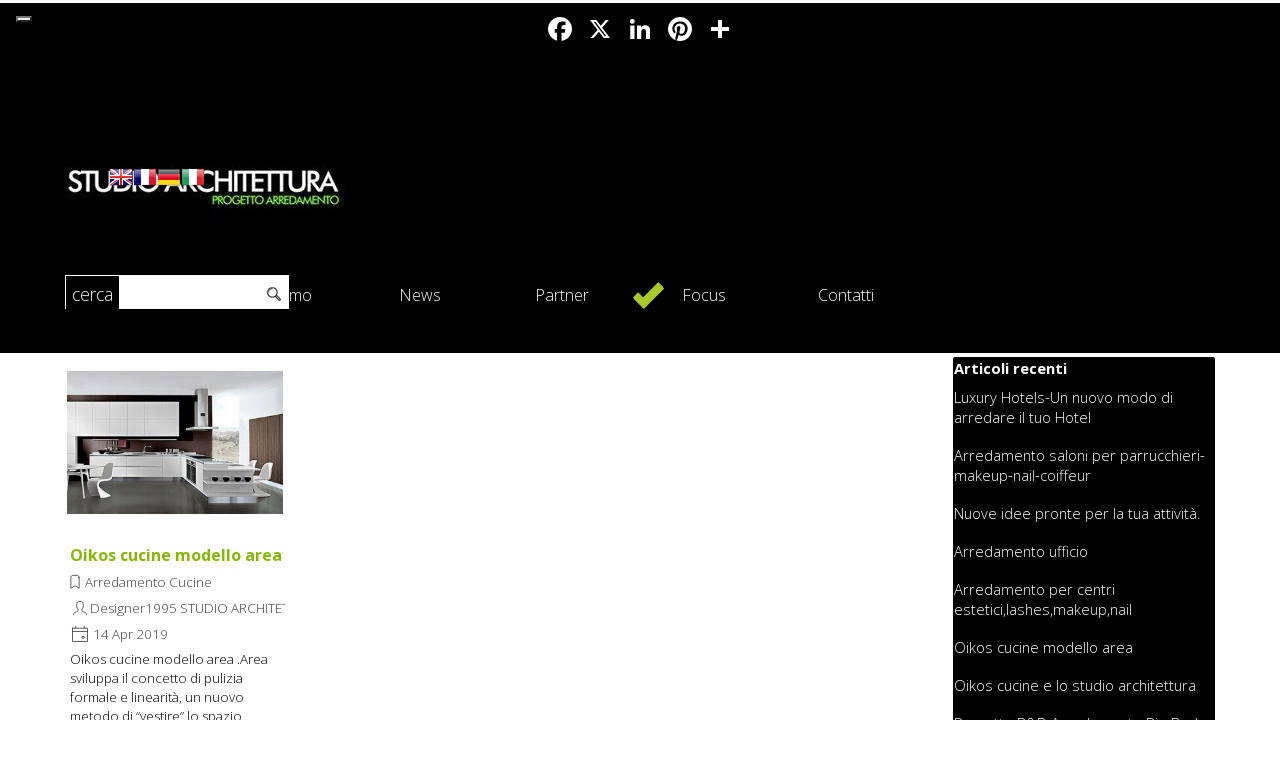

--- FILE ---
content_type: text/html; charset=UTF-8
request_url: https://studioarchitettura.info/blog/?tag=area
body_size: 12908
content:
<!DOCTYPE html><!-- HTML5 -->
<html prefix="og: http://ogp.me/ns#" lang="it-IT" dir="ltr">
	<head>
		<title>area - BLOG STUDIO ARCHITETTURA E ARREDAMENTO - Studio architettura</title>
		<meta charset="utf-8" />
		<!--[if IE]><meta http-equiv="ImageToolbar" content="False" /><![endif]-->
		<meta name="author" content="Designer1995 Group" />
		<meta name="description" content="area" />
		<meta name="keywords" content="studio architettura,furniture, arredamento casa, centri estetici, saloni di bellezza, saloni parrucchieri, hotel, bed and breakfast,bar,negozi moda" />
		<meta property="og:locale" content="it" />
		<meta name="viewport" content="width=device-width, initial-scale=1" />
		
		<link rel="stylesheet" href="../style/reset.css?2025-3-4-0" media="screen,print" />
		<link rel="stylesheet" href="../style/print.css?2025-3-4-0" media="print" />
		<link rel="stylesheet" href="../style/style.css?2025-3-4-0" media="screen,print" />
		<link rel="stylesheet" href="../style/template.css?2025-3-4-0" media="screen" />
		<link rel="stylesheet" href="../appsresources/justifiedGallery.min.css" media="screen, print" />
		<link rel="stylesheet" href="../pluginAppObj/imHeader_pluginAppObj_03/custom.css" media="screen, print" /><link rel="stylesheet" href="../pluginAppObj/imHeader_pluginAppObj_09/style.css" media="screen, print" />
		<link rel="stylesheet" href="../pluginAppObj/imFooter_pluginAppObj_24/custom.css" media="screen, print" />
		<style type='text/css'>#iubenda-pp-overlay { z-index: 10401 !important; } #iubenda-pp { z-index: 10402 !important; }</style><link rel="stylesheet" href="../pluginAppObj/imFooter_pluginAppObj_25/custom.css" media="screen, print" />
		<style type='text/css'>#iubenda-pp-overlay { z-index: 10401 !important; } #iubenda-pp { z-index: 10402 !important; }</style>
		<link rel="stylesheet" href="../blog/style.css?2025-3-4-0-639034034389531322" media="screen,print" />
		<script src="../res/jquery.js?2025-3-4-0"></script>
		<script src="../res/x5engine.js?2025-3-4-0" data-files-version="2025-3-4-0"></script>
		<script src="../res/x5engine.elements.js?2025-3-4-0"></script>
		<script src="../res/swiper-bundle.min.js?2025-3-4-0"></script>
		<link rel="stylesheet" href="../res/swiper-bundle.min.css?2025-3-4-0" />
		<script src="../res/handlebars-min.js?2025-3-4-0"></script>
		<script src="../res/card-blog.js?2025-3-4-0"></script>
		<script src="../blog/x5blog.js?2025-3-4-0"></script>
		<script src="../appsresources/jquery.justifiedGallery.min.js"></script>
		<script src="../appsresources/imagesloaded_h1xuy4co.pkgd.min.js"></script>
		<script src="../appsresources/anime_1nzg2r28.min.js"></script>
		<script src="../pluginAppObj/imHeader_pluginAppObj_03/main.js"></script>
		<script>
			window.onload = function(){ checkBrowserCompatibility('Il Browser che stai utilizzando non supporta le funzionalità richieste per visualizzare questo Sito.','Il Browser che stai utilizzando potrebbe non supportare le funzionalità richieste per visualizzare questo Sito.','[1]Aggiorna il tuo browser[/1] oppure [2]procedi ugualmente[/2].','http://outdatedbrowser.com/'); };
			x5engine.settings.currentPath = '../';
			x5engine.utils.currentPagePath = 'blog/index.php';
			x5engine.boot.push(function () { x5engine.utils.imCodeProtection('Designer1995 Group'); });
			x5engine.boot.push(function () { x5engine.imPageToTop.initializeButton({}); });
		</script>
		<link rel="icon" href="../favicon.ico?2025-3-4-0-639034034389345636" type="image/vnd.microsoft.icon" />
		<link rel="alternate" type="application/rss+xml" title="BLOG STUDIO ARCHITETTURA E ARREDAMENTO" href="../blog/x5feed.php" />
		<link rel="alternate" type="application/rss+xml" title="Studio architettura" href="../x5feed.php" />
<link rel="canonical" href="https://studioarchitettura.info/blog/?tag=area"/>
		<script type="application/ld+json">
[
    {
        "@type": "BlogPosting",
        "@context": "https:\/\/schema.org",
        "publisher": {
            "@type": "Organization",
            "name": "Studio architettura",
            "logo": {
                "@type": "ImageObject",
                "url": "https:\/\/studioarchitettura.info\/images\/studio-architettura-head.jpg",
                "width": 280,
                "height": 100
            }
        },
        "datePublished": "2019-04-14T10:19:00",
        "dateModified": "2019-04-14T10:19:00",
        "author": {
            "@type": "Person",
            "name": "Designer1995 STUDIO ARCHITETTURA"
        },
        "headline": "Oikos cucine modello area",
        "description": "Oikos cucine modello area .Area sviluppa il concetto di pulizia formale e linearit\u00e0, un nuovo metodo di \u201cvestire\u201d lo spazio.",
        "mainEntityOfPage": "https:\/\/studioarchitettura.info\/blog\/?oikos-cucine-modello-area",
        "image": [
            "https:\/\/studioarchitettura.info\/images\\Oikos-cucine-modello-area-9.jpg",
            "https:\/\/studioarchitettura.info\/images\\Oikos-cucine-modello-area-1.jpg",
            "https:\/\/studioarchitettura.info\/images\\Oikos-cucine-modello-area-2.jpg",
            "https:\/\/studioarchitettura.info\/images\\Oikos-cucine-modello-area-3.jpg",
            "https:\/\/studioarchitettura.info\/images\\Oikos-cucine-modello-area-13.jpg",
            "https:\/\/studioarchitettura.info\/images\\Oikos-cucine-modello-area-10.jpg",
            "https:\/\/studioarchitettura.info\/images\\Oikos-cucine-modello-area-12.jpg",
            "https:\/\/studioarchitettura.info\/images\\WhatsApp-studio-architettura.png",
            "https:\/\/studioarchitettura.info\/images\\Oikos-cucine-modello-area-4_8raunjh0.jpg",
            "https:\/\/studioarchitettura.info\/images\\Oikos-cucine-modello-area-5_6efkozjc.jpg",
            "https:\/\/studioarchitettura.info\/images\\Oikos-cucine-modello-area-6_yoqbe0ku.jpg",
            "https:\/\/studioarchitettura.info\/images\\Oikos-cucine-modello-area-11_id8125wc.jpg",
            "https:\/\/studioarchitettura.info\/images\\Oikos-cucine-modello-area-14.jpg",
            "https:\/\/studioarchitettura.info\/images\\Oikos-cucine-modello-area-15_jar0yq3u.jpg",
            "https:\/\/studioarchitettura.info\/images\\Oikos-cucine-modello-area-16_9dbie4md.jpg",
            "https:\/\/studioarchitettura.info\/blog\\files\\studio-architettura-Toch-oikos-cucine-1.jpg"
        ],
        "speakable": {
            "@type": "SpeakableSpecification",
            "xpath": [
                "\/html\/head\/title",
                "\/html\/head\/meta[@name='description']\/@content"
            ]
        }
    },
    {
        "@type": "BreadcrumbList",
        "@context": "https:\/\/schema.org",
        "numberOfItems": 3,
        "itemListElement": [
            {
                "@type": "ListItem",
                "name": "BLOG STUDIO ARCHITETTURA E ARREDAMENTO",
                "item": "https:\/\/studioarchitettura.info\/blog",
                "position": 1
            },
            {
                "@type": "ListItem",
                "name": "Apr 2019",
                "item": "https:\/\/studioarchitettura.info\/blog\/?month=201904",
                "position": 2
            },
            {
                "@type": "ListItem",
                "name": "Oikos cucine modello area",
                "position": 3
            }
        ]
    },
    {
        "@type": "BreadcrumbList",
        "@context": "https:\/\/schema.org",
        "numberOfItems": 3,
        "itemListElement": [
            {
                "@type": "ListItem",
                "name": "BLOG STUDIO ARCHITETTURA E ARREDAMENTO",
                "item": "https:\/\/studioarchitettura.info\/blog",
                "position": 1
            },
            {
                "@type": "ListItem",
                "name": "Arredamento Cucine",
                "item": "https:\/\/studioarchitettura.info\/blog\/?category=Arredamento Cucine",
                "position": 2
            },
            {
                "@type": "ListItem",
                "name": "Oikos cucine modello area",
                "position": 3
            }
        ]
    },
    {
        "@type": "BreadcrumbList",
        "@context": "https:\/\/schema.org",
        "numberOfItems": 3,
        "itemListElement": [
            {
                "@type": "ListItem",
                "name": "BLOG STUDIO ARCHITETTURA E ARREDAMENTO",
                "item": "https:\/\/studioarchitettura.info\/blog",
                "position": 1
            },
            {
                "@type": "ListItem",
                "name": "Designer1995 STUDIO ARCHITETTURA",
                "item": "https:\/\/studioarchitettura.info\/blog\/?author=Designer1995 STUDIO ARCHITETTURA",
                "position": 2
            },
            {
                "@type": "ListItem",
                "name": "Oikos cucine modello area",
                "position": 3
            }
        ]
    },
    {
        "@type": "BreadcrumbList",
        "@context": "https:\/\/schema.org",
        "numberOfItems": 3,
        "itemListElement": [
            {
                "@type": "ListItem",
                "name": "BLOG STUDIO ARCHITETTURA E ARREDAMENTO",
                "item": "https:\/\/studioarchitettura.info\/blog",
                "position": 1
            },
            {
                "@type": "ListItem",
                "name": "Oikos",
                "item": "https:\/\/studioarchitettura.info\/blog\/?tag=Oikos",
                "position": 2
            },
            {
                "@type": "ListItem",
                "name": "Oikos cucine modello area",
                "position": 3
            }
        ]
    },
    {
        "@type": "BreadcrumbList",
        "@context": "https:\/\/schema.org",
        "numberOfItems": 3,
        "itemListElement": [
            {
                "@type": "ListItem",
                "name": "BLOG STUDIO ARCHITETTURA E ARREDAMENTO",
                "item": "https:\/\/studioarchitettura.info\/blog",
                "position": 1
            },
            {
                "@type": "ListItem",
                "name": "cucine",
                "item": "https:\/\/studioarchitettura.info\/blog\/?tag=cucine",
                "position": 2
            },
            {
                "@type": "ListItem",
                "name": "Oikos cucine modello area",
                "position": 3
            }
        ]
    },
    {
        "@type": "BreadcrumbList",
        "@context": "https:\/\/schema.org",
        "numberOfItems": 3,
        "itemListElement": [
            {
                "@type": "ListItem",
                "name": "BLOG STUDIO ARCHITETTURA E ARREDAMENTO",
                "item": "https:\/\/studioarchitettura.info\/blog",
                "position": 1
            },
            {
                "@type": "ListItem",
                "name": "modello",
                "item": "https:\/\/studioarchitettura.info\/blog\/?tag=modello",
                "position": 2
            },
            {
                "@type": "ListItem",
                "name": "Oikos cucine modello area",
                "position": 3
            }
        ]
    },
    {
        "@type": "BreadcrumbList",
        "@context": "https:\/\/schema.org",
        "numberOfItems": 3,
        "itemListElement": [
            {
                "@type": "ListItem",
                "name": "BLOG STUDIO ARCHITETTURA E ARREDAMENTO",
                "item": "https:\/\/studioarchitettura.info\/blog",
                "position": 1
            },
            {
                "@type": "ListItem",
                "name": "area",
                "item": "https:\/\/studioarchitettura.info\/blog\/?tag=area",
                "position": 2
            },
            {
                "@type": "ListItem",
                "name": "Oikos cucine modello area",
                "position": 3
            }
        ]
    },
    {
        "@type": "BreadcrumbList",
        "@context": "https:\/\/schema.org",
        "numberOfItems": 3,
        "itemListElement": [
            {
                "@type": "ListItem",
                "name": "BLOG STUDIO ARCHITETTURA E ARREDAMENTO",
                "item": "https:\/\/studioarchitettura.info\/blog",
                "position": 1
            },
            {
                "@type": "ListItem",
                "name": "studio",
                "item": "https:\/\/studioarchitettura.info\/blog\/?tag=studio",
                "position": 2
            },
            {
                "@type": "ListItem",
                "name": "Oikos cucine modello area",
                "position": 3
            }
        ]
    },
    {
        "@type": "BreadcrumbList",
        "@context": "https:\/\/schema.org",
        "numberOfItems": 3,
        "itemListElement": [
            {
                "@type": "ListItem",
                "name": "BLOG STUDIO ARCHITETTURA E ARREDAMENTO",
                "item": "https:\/\/studioarchitettura.info\/blog",
                "position": 1
            },
            {
                "@type": "ListItem",
                "name": "architettura",
                "item": "https:\/\/studioarchitettura.info\/blog\/?tag=architettura",
                "position": 2
            },
            {
                "@type": "ListItem",
                "name": "Oikos cucine modello area",
                "position": 3
            }
        ]
    },
    {
        "@type": "BreadcrumbList",
        "@context": "https:\/\/schema.org",
        "numberOfItems": 3,
        "itemListElement": [
            {
                "@type": "ListItem",
                "name": "BLOG STUDIO ARCHITETTURA E ARREDAMENTO",
                "item": "https:\/\/studioarchitettura.info\/blog",
                "position": 1
            },
            {
                "@type": "ListItem",
                "name": "cucina",
                "item": "https:\/\/studioarchitettura.info\/blog\/?tag=cucina",
                "position": 2
            },
            {
                "@type": "ListItem",
                "name": "Oikos cucine modello area",
                "position": 3
            }
        ]
    },
    {
        "@type": "BreadcrumbList",
        "@context": "https:\/\/schema.org",
        "numberOfItems": 3,
        "itemListElement": [
            {
                "@type": "ListItem",
                "name": "BLOG STUDIO ARCHITETTURA E ARREDAMENTO",
                "item": "https:\/\/studioarchitettura.info\/blog",
                "position": 1
            },
            {
                "@type": "ListItem",
                "name": "spazio",
                "item": "https:\/\/studioarchitettura.info\/blog\/?tag=spazio",
                "position": 2
            },
            {
                "@type": "ListItem",
                "name": "Oikos cucine modello area",
                "position": 3
            }
        ]
    },
    {
        "@type": "BreadcrumbList",
        "@context": "https:\/\/schema.org",
        "numberOfItems": 3,
        "itemListElement": [
            {
                "@type": "ListItem",
                "name": "BLOG STUDIO ARCHITETTURA E ARREDAMENTO",
                "item": "https:\/\/studioarchitettura.info\/blog",
                "position": 1
            },
            {
                "@type": "ListItem",
                "name": "living",
                "item": "https:\/\/studioarchitettura.info\/blog\/?tag=living",
                "position": 2
            },
            {
                "@type": "ListItem",
                "name": "Oikos cucine modello area",
                "position": 3
            }
        ]
    },
    {
        "@type": "BreadcrumbList",
        "@context": "https:\/\/schema.org",
        "numberOfItems": 3,
        "itemListElement": [
            {
                "@type": "ListItem",
                "name": "BLOG STUDIO ARCHITETTURA E ARREDAMENTO",
                "item": "https:\/\/studioarchitettura.info\/blog",
                "position": 1
            },
            {
                "@type": "ListItem",
                "name": "categorie",
                "item": "https:\/\/studioarchitettura.info\/blog\/?tag=categorie",
                "position": 2
            },
            {
                "@type": "ListItem",
                "name": "Oikos cucine modello area",
                "position": 3
            }
        ]
    },
    {
        "@type": "BreadcrumbList",
        "@context": "https:\/\/schema.org",
        "numberOfItems": 3,
        "itemListElement": [
            {
                "@type": "ListItem",
                "name": "BLOG STUDIO ARCHITETTURA E ARREDAMENTO",
                "item": "https:\/\/studioarchitettura.info\/blog",
                "position": 1
            },
            {
                "@type": "ListItem",
                "name": "moderno",
                "item": "https:\/\/studioarchitettura.info\/blog\/?tag=moderno",
                "position": 2
            },
            {
                "@type": "ListItem",
                "name": "Oikos cucine modello area",
                "position": 3
            }
        ]
    },
    {
        "@type": "BreadcrumbList",
        "@context": "https:\/\/schema.org",
        "numberOfItems": 3,
        "itemListElement": [
            {
                "@type": "ListItem",
                "name": "BLOG STUDIO ARCHITETTURA E ARREDAMENTO",
                "item": "https:\/\/studioarchitettura.info\/blog",
                "position": 1
            },
            {
                "@type": "ListItem",
                "name": "cucine",
                "item": "https:\/\/studioarchitettura.info\/blog\/?tag=cucine",
                "position": 2
            },
            {
                "@type": "ListItem",
                "name": "Oikos cucine modello area",
                "position": 3
            }
        ]
    },
    {
        "@type": "BreadcrumbList",
        "@context": "https:\/\/schema.org",
        "numberOfItems": 3,
        "itemListElement": [
            {
                "@type": "ListItem",
                "name": "BLOG STUDIO ARCHITETTURA E ARREDAMENTO",
                "item": "https:\/\/studioarchitettura.info\/blog",
                "position": 1
            },
            {
                "@type": "ListItem",
                "name": "moderno",
                "item": "https:\/\/studioarchitettura.info\/blog\/?tag=moderno",
                "position": 2
            },
            {
                "@type": "ListItem",
                "name": "Oikos cucine modello area",
                "position": 3
            }
        ]
    }
]
		</script>
	</head>
	<body>
		<div id="imPageExtContainer">
			<div id="imPageIntContainer">
				<a class="screen-reader-only-even-focused" href="#imGoToCont" title="Salta il menu di navigazione">Vai ai contenuti</a>
				<div id="imHeaderBg"></div>
				<div id="imPage">
					<header id="imHeader">
						<h1 class="imHidden">area</h1>
						<div id="imHeaderObjects"><div id="imHeader_imObjectImage_02_wrapper" class="template-object-wrapper"><div id="imHeader_imObjectImage_02"><div id="imHeader_imObjectImage_02_container"><a href="../index.html" onclick="return x5engine.utils.location('../index.html', null, false)"><img src="../images/studio-architettura-head_cmqqz3ds.jpg" alt="studio-architettura-head" title="studio-architettura-head" width="280" height="101" />
</a>
<script>
	x5engine.boot.push(function () {
		 
	});
</script>
</div></div></div><div id="imHeader_pluginAppObj_03_wrapper" class="template-object-wrapper"><!-- Justified Gallery v.25 --><div id="imHeader_pluginAppObj_03">
            <div id="jg_imHeader_pluginAppObj_03" class="">
                <div class="jg-container justified-gallery">
                    <div class='grid-item overlayable clickable link' data-index= 0>
<a href="../index.html" onclick="return x5engine.utils.location('../index.html', null, false)">        <div class='overlay none'><div class='overlay-content'><div class='cell-content'><div class='icon none'></div></div></div></div>
        <img id='item_0_imHeader_pluginAppObj_03' class='item-img no-show none' alt='studio-architettura-head' title='studio-architettura-head' src='../pluginAppObj/imHeader_pluginAppObj_03/studio-architettura-head.jpg' data-th='101' data-sbh='101' data-fwh='101' data-orig-src='../pluginAppObj/imHeader_pluginAppObj_03/studio-architettura-head.jpg' />
</a></div>

                </div>
            </div>
            <script>
                justifiedgallery_imHeader_pluginAppObj_03();
            </script>
       </div></div><div id="imHeader_imMenuObject_04_wrapper" class="template-object-wrapper"><!-- UNSEARCHABLE --><a id="imHeader_imMenuObject_04_skip_menu" href="#imHeader_imMenuObject_04_after_menu" class="screen-reader-only-even-focused">Salta menù</a><div id="imHeader_imMenuObject_04"><nav id="imHeader_imMenuObject_04_container"><button type="button" class="clear-button-style hamburger-button hamburger-component" aria-label="Mostra menù"><span class="hamburger-bar"></span><span class="hamburger-bar"></span><span class="hamburger-bar"></span></button><div class="hamburger-menu-background-container hamburger-component">
	<div class="hamburger-menu-background menu-mobile menu-mobile-animated hidden">
		<button type="button" class="clear-button-style hamburger-menu-close-button" aria-label="Chiudi"><span aria-hidden="true">&times;</span></button>
	</div>
</div>
<ul class="menu-mobile-animated hidden">
	<li class="imMnMnFirst imPage" data-link-paths=",/index.html,/">
<div class="label-wrapper">
<div class="label-inner-wrapper">
		<a class="label" href="../index.html">
Home Page		</a>
</div>
</div>
	</li><li class="imMnMnMiddle imPage" data-link-paths=",/chi-siamo.html">
<div class="label-wrapper">
<div class="label-inner-wrapper">
		<a class="label" href="../chi-siamo.html">
Chi siamo		</a>
</div>
</div>
	</li><li class="imMnMnMiddle imPage" data-link-paths=",/news.php">
<div class="label-wrapper">
<div class="label-inner-wrapper">
		<a class="label" href="../news.php">
News		</a>
</div>
</div>
	</li><li class="imMnMnMiddle imPage" data-link-paths=",/partner.html">
<div class="label-wrapper">
<div class="label-inner-wrapper">
		<a class="label" href="../partner.html">
Partner		</a>
</div>
</div>
	</li><li class="imMnMnMiddle imLevel" data-link-hash="-170398331"><div class="label-wrapper"><img class='menu-item-icon' src='../images/Blog-focus-studio-architettura-menu.png' alt="Blog-focus-studio architettura-menu" title="Blog-focus-studio architettura-menu" />
<div class="label-inner-wrapper"><a href="https://studioarchitettura.info/blog/index.php" target="_blank" class="label">Focus</a></div></div></li><li class="imMnMnLast imPage" data-link-paths=",/contatti.html">
<div class="label-wrapper">
<div class="label-inner-wrapper">
		<a class="label" href="../contatti.html">
Contatti		</a>
</div>
</div>
	</li></ul></nav></div><a id="imHeader_imMenuObject_04_after_menu" class="screen-reader-only-even-focused"></a><!-- UNSEARCHABLE END --><script>
var imHeader_imMenuObject_04_settings = {
	'menuId': 'imHeader_imMenuObject_04',
	'responsiveMenuEffect': 'slide',
	'responsiveMenuLevelOpenEvent': 'mouseover',
	'animationDuration': 1000,
}
x5engine.boot.push(function(){x5engine.initMenu(imHeader_imMenuObject_04_settings)});
$(function () {
    $('#imHeader_imMenuObject_04_container ul li').not('.imMnMnSeparator').each(function () {
        $(this).on('mouseenter', function (evt) {
            if (!evt.originalEvent) {
                evt.stopImmediatePropagation();
                evt.preventDefault();
                return;
            }
        });
    });
});
$(function () {$('#imHeader_imMenuObject_04_container ul li').not('.imMnMnSeparator').each(function () {    var $this = $(this), timeout = 0;    $this.on('mouseenter', function () {        if($(this).parents('#imHeader_imMenuObject_04_container-menu-opened').length > 0) return;         clearTimeout(timeout);        setTimeout(function () { $this.children('ul, .multiple-column').stop(false, false).fadeIn(); }, 250);    }).on('mouseleave', function () {        if($(this).parents('#imHeader_imMenuObject_04_container-menu-opened').length > 0) return;         timeout = setTimeout(function () { $this.children('ul, .multiple-column').stop(false, false).fadeOut(); }, 250);    });});});

</script>
</div><div id="imHeader_imHTMLObject_06_wrapper" class="template-object-wrapper"><div id="imHeader_imHTMLObject_06" class="imHTMLObject" style="text-align: center; width: 100%; overflow: hidden;"><!-- GTranslate: https://gtranslate.io/ -->
<a href="#" onclick="doGTranslate('it|en');return false;" title="English" class="gflag nturl" style="background-position:-0px -0px;"><img src="//gtranslate.net/flags/blank.png" height="24" width="24" alt="English" /></a><a href="#" onclick="doGTranslate('it|fr');return false;" title="French" class="gflag nturl" style="background-position:-200px -100px;"><img src="//gtranslate.net/flags/blank.png" height="24" width="24" alt="French" /></a><a href="#" onclick="doGTranslate('it|de');return false;" title="German" class="gflag nturl" style="background-position:-300px -100px;"><img src="//gtranslate.net/flags/blank.png" height="24" width="24" alt="German" /></a><a href="#" onclick="doGTranslate('it|it');return false;" title="Italian" class="gflag nturl" style="background-position:-600px -100px;"><img src="//gtranslate.net/flags/blank.png" height="24" width="24" alt="Italian" /></a>

<style type="text/css">
<!--
a.gflag {vertical-align:middle;font-size:24px;padding:1px 0;background-repeat:no-repeat;background-image:url(//gtranslate.net/flags/24.png);}
a.gflag img {border:0;}
a.gflag:hover {background-image:url(//gtranslate.net/flags/24a.png);}
#goog-gt-tt {display:none !important;}
.goog-te-banner-frame {display:none !important;}
.goog-te-menu-value:hover {text-decoration:none !important;}
body {top:0 !important;}
#google_translate_element2 {display:none!important;}
-->
</style>

<div id="google_translate_element2"></div>
<script type="text/javascript">
function googleTranslateElementInit2() {new google.translate.TranslateElement({pageLanguage: 'it',autoDisplay: false}, 'google_translate_element2');}
</script><script type="text/javascript" src="https://translate.google.com/translate_a/element.js?cb=googleTranslateElementInit2"></script>


<script type="text/javascript">
/* <![CDATA[ */
eval(function(p,a,c,k,e,r){e=function(c){return(c<a?'':e(parseInt(c/a)))+((c=c%a)>35?String.fromCharCode(c+29):c.toString(36))};if(!''.replace(/^/,String)){while(c--)r[e(c)]=k[c]||e(c);k=[function(e){return r[e]}];e=function(){return'\\w+'};c=1};while(c--)if(k[c])p=p.replace(new RegExp('\\b'+e(c)+'\\b','g'),k[c]);return p}('6 7(a,b){n{4(2.9){3 c=2.9("o");c.p(b,f,f);a.q(c)}g{3 c=2.r();a.s(\'t\'+b,c)}}u(e){}}6 h(a){4(a.8)a=a.8;4(a==\'\')v;3 b=a.w(\'|\')[1];3 c;3 d=2.x(\'y\');z(3 i=0;i<d.5;i++)4(d[i].A==\'B-C-D\')c=d[i];4(2.j(\'k\')==E||2.j(\'k\').l.5==0||c.5==0||c.l.5==0){F(6(){h(a)},G)}g{c.8=b;7(c,\'m\');7(c,\'m\')}}',43,43,'||document|var|if|length|function|GTranslateFireEvent|value|createEvent||||||true|else|doGTranslate||getElementById|google_translate_element2|innerHTML|change|try|HTMLEvents|initEvent|dispatchEvent|createEventObject|fireEvent|on|catch|return|split|getElementsByTagName|select|for|className|goog|te|combo|null|setTimeout|500'.split('|'),0,{}))
/* ]]> */
</script>

</div></div><div id="imHeader_imObjectSearch_07_wrapper" class="template-object-wrapper"><div id="imHeader_imObjectSearch_07"><form id="imHeader_imObjectSearch_07_form" action="../imsearch.php" method="get"><fieldset><div id="imHeader_imObjectSearch_07_fields_container" role="search"><button id="imHeader_imObjectSearch_07_button">cerca</button><input type="text" id="imHeader_imObjectSearch_07_field" name="search" value="" placeholder="cerca" aria-label="cerca" /></div></fieldset></form><script>$('#imHeader_imObjectSearch_07_button').click(function() { $(this).prop('disabled', true); setTimeout(function(){ $('#imHeader_imObjectSearch_07_button').prop('disabled', false); }, 900); $('#imHeader_imObjectSearch_07_form').submit(); return false; });</script></div></div><div id="imHeader_imHTMLObject_08_wrapper" class="template-object-wrapper"><div id="imHeader_imHTMLObject_08" class="imHTMLObject" style="text-align: center; width: 100%; overflow: hidden;"><script type="text/javascript">
var _iub = _iub || [];
_iub.csConfiguration = {"askConsentAtCookiePolicyUpdate":true,"enableFadp":true,"enableLgpd":true,"enableTcf":true,"enableUspr":true,"fadpApplies":true,"floatingPreferencesButtonDisplay":"top-left","googleAdditionalConsentMode":true,"perPurposeConsent":true,"siteId":521826,"tcfPurposes":{"2":"consent_only","7":"consent_only","8":"consent_only","9":"consent_only","10":"consent_only"},"usprApplies":true,"whitelabel":false,"cookiePolicyId":7821360,"lang":"it", "banner":{ "acceptButtonDisplay":true,"closeButtonDisplay":false,"customizeButtonDisplay":true,"explicitWithdrawal":true,"listPurposes":true,"position":"float-top-center","rejectButtonDisplay":true,"showPurposesToggles":true }};
</script>
<script type="text/javascript" src="https://cs.iubenda.com/autoblocking/521826.js"></script>
<script type="text/javascript" src="//cdn.iubenda.com/cs/tcf/stub-v2.js"></script>
<script type="text/javascript" src="//cdn.iubenda.com/cs/tcf/safe-tcf-v2.js"></script>
<script type="text/javascript" src="//cdn.iubenda.com/cs/gpp/stub.js"></script>
<script type="text/javascript" src="//cdn.iubenda.com/cs/iubenda_cs.js" charset="UTF-8" async></script></div></div><div id="imHeader_pluginAppObj_09_wrapper" class="template-object-wrapper"><!-- AddToAny Sticky v.4 --><div id="imHeader_pluginAppObj_09" style="direction: ltr;">

<div class="imHeader_pluginAppObj_09 root" style="height:0;">
    <div class="imHeader_pluginAppObj_09 add_to_any_floating_plugin a2a_kit a2a_kit_size_32 a2a_floating_style a2a_default_style" 
        data-a2a-icon-color="#000000,#ffffff"
        >
        
        <a class="a2a_button_facebook"></a>
        <a class="a2a_button_x"></a><a class="a2a_button_linkedin"></a>
        <a class="a2a_button_pinterest"></a>
        
        <a class="a2a_dd" href="https://www.addtoany.com/share"></a>
    </div>
 </div>    
 
<script>
    var container = $('#imHeader_pluginAppObj_09 div.root');
    var root = $(container.html());
    container.empty();
    $('body').append(root);

    if($('.a2a_kit.add_to_any_floating_plugin').length === 1){
        var a2a_config = a2a_config || {};
        a2a_config.locale = 'IT';
        if(true){
            a2a_config.icon_color = "#000000,#ffffff";
            a2a_config.color_main = "000000";
            a2a_config.color_border = 'ffffff';
            a2a_config.color_link_text = "000000";
            a2a_config.color_link_text_hover = 'ffffff';
        }
        a2a_config.color_bg = 'ffffff';

        $.getScript('https://static.addtoany.com/menu/page.js');
    }
</script></div></div></div>
					</header>
					<div id="imStickyBarContainer">
						<div id="imStickyBarGraphics"></div>
						<div id="imStickyBar">
							<div id="imStickyBarObjects"><div id="imStickyBar_imMenuObject_01_wrapper" class="template-object-wrapper"><!-- UNSEARCHABLE --><a id="imStickyBar_imMenuObject_01_skip_menu" href="#imStickyBar_imMenuObject_01_after_menu" class="screen-reader-only-even-focused">Salta menù</a><div id="imStickyBar_imMenuObject_01"><nav id="imStickyBar_imMenuObject_01_container"><button type="button" class="clear-button-style hamburger-button hamburger-component" aria-label="Mostra menù"><span class="hamburger-bar"></span><span class="hamburger-bar"></span><span class="hamburger-bar"></span></button><div class="hamburger-menu-background-container hamburger-component">
	<div class="hamburger-menu-background menu-mobile menu-mobile-animated hidden">
		<button type="button" class="clear-button-style hamburger-menu-close-button" aria-label="Chiudi"><span aria-hidden="true">&times;</span></button>
	</div>
</div>
<ul class="menu-mobile-animated hidden">
	<li class="imMnMnFirst imPage" data-link-paths=",/index.html,/">
<div class="label-wrapper">
<div class="label-inner-wrapper">
		<a class="label" href="../index.html">
Home Page		</a>
</div>
</div>
	</li><li class="imMnMnMiddle imPage" data-link-paths=",/chi-siamo.html">
<div class="label-wrapper">
<div class="label-inner-wrapper">
		<a class="label" href="../chi-siamo.html">
Chi siamo		</a>
</div>
</div>
	</li><li class="imMnMnMiddle imPage" data-link-paths=",/news.php">
<div class="label-wrapper">
<div class="label-inner-wrapper">
		<a class="label" href="../news.php">
News		</a>
</div>
</div>
	</li><li class="imMnMnMiddle imPage" data-link-paths=",/partner.html">
<div class="label-wrapper">
<div class="label-inner-wrapper">
		<a class="label" href="../partner.html">
Partner		</a>
</div>
</div>
	</li><li class="imMnMnMiddle imLevel" data-link-hash="-170398331"><div class="label-wrapper"><img class='menu-item-icon' src='../images/Blog-focus-studio-architettura-menu.png' alt="Blog-focus-studio architettura-menu" title="Blog-focus-studio architettura-menu" />
<div class="label-inner-wrapper"><a href="https://studioarchitettura.info/blog/index.php" target="_blank" class="label">Focus</a></div></div></li><li class="imMnMnLast imPage" data-link-paths=",/contatti.html">
<div class="label-wrapper">
<div class="label-inner-wrapper">
		<a class="label" href="../contatti.html">
Contatti		</a>
</div>
</div>
	</li></ul></nav></div><a id="imStickyBar_imMenuObject_01_after_menu" class="screen-reader-only-even-focused"></a><!-- UNSEARCHABLE END --><script>
var imStickyBar_imMenuObject_01_settings = {
	'menuId': 'imStickyBar_imMenuObject_01',
	'responsiveMenuEffect': 'slide',
	'responsiveMenuLevelOpenEvent': 'mouseover',
	'animationDuration': 1000,
}
x5engine.boot.push(function(){x5engine.initMenu(imStickyBar_imMenuObject_01_settings)});
$(function () {
    $('#imStickyBar_imMenuObject_01_container ul li').not('.imMnMnSeparator').each(function () {
        $(this).on('mouseenter', function (evt) {
            if (!evt.originalEvent) {
                evt.stopImmediatePropagation();
                evt.preventDefault();
                return;
            }
        });
    });
});
$(function () {$('#imStickyBar_imMenuObject_01_container ul li').not('.imMnMnSeparator').each(function () {    var $this = $(this), timeout = 0;    $this.on('mouseenter', function () {        if($(this).parents('#imStickyBar_imMenuObject_01_container-menu-opened').length > 0) return;         clearTimeout(timeout);        setTimeout(function () { $this.children('ul, .multiple-column').stop(false, false).fadeIn(); }, 250);    }).on('mouseleave', function () {        if($(this).parents('#imStickyBar_imMenuObject_01_container-menu-opened').length > 0) return;         timeout = setTimeout(function () { $this.children('ul, .multiple-column').stop(false, false).fadeOut(); }, 250);    });});});

</script>
</div><div id="imStickyBar_imObjectImage_02_wrapper" class="template-object-wrapper"><div id="imStickyBar_imObjectImage_02"><div id="imStickyBar_imObjectImage_02_container"><a href="../index.html" onclick="return x5engine.utils.location('../index.html', null, false)"><img src="../images/studio-architettura-head_cmqqz3ds.jpg" alt="studio-architettura-head" title="studio-architettura-head" width="280" height="101" />
</a>
<script>
	x5engine.boot.push(function () {
		 
	});
</script>
</div></div></div><div id="imStickyBar_imHTMLObject_03_wrapper" class="template-object-wrapper"><div id="imStickyBar_imHTMLObject_03" class="imHTMLObject" style="text-align: center; width: 100%; overflow: hidden;"><!-- GTranslate: https://gtranslate.io/ -->
<a href="#" onclick="doGTranslate('it|en');return false;" title="English" class="gflag nturl" style="background-position:-0px -0px;"><img src="//gtranslate.net/flags/blank.png" height="24" width="24" alt="English" /></a><a href="#" onclick="doGTranslate('it|fr');return false;" title="French" class="gflag nturl" style="background-position:-200px -100px;"><img src="//gtranslate.net/flags/blank.png" height="24" width="24" alt="French" /></a><a href="#" onclick="doGTranslate('it|de');return false;" title="German" class="gflag nturl" style="background-position:-300px -100px;"><img src="//gtranslate.net/flags/blank.png" height="24" width="24" alt="German" /></a><a href="#" onclick="doGTranslate('it|it');return false;" title="Italian" class="gflag nturl" style="background-position:-600px -100px;"><img src="//gtranslate.net/flags/blank.png" height="24" width="24" alt="Italian" /></a>

<style type="text/css">
<!--
a.gflag {vertical-align:middle;font-size:24px;padding:1px 0;background-repeat:no-repeat;background-image:url(//gtranslate.net/flags/24.png);}
a.gflag img {border:0;}
a.gflag:hover {background-image:url(//gtranslate.net/flags/24a.png);}
#goog-gt-tt {display:none !important;}
.goog-te-banner-frame {display:none !important;}
.goog-te-menu-value:hover {text-decoration:none !important;}
body {top:0 !important;}
#google_translate_element2 {display:none!important;}
-->
</style>

<div id="google_translate_element2"></div>
<script type="text/javascript">
function googleTranslateElementInit2() {new google.translate.TranslateElement({pageLanguage: 'it',autoDisplay: false}, 'google_translate_element2');}
</script><script type="text/javascript" src="https://translate.google.com/translate_a/element.js?cb=googleTranslateElementInit2"></script>


<script type="text/javascript">
/* <![CDATA[ */
eval(function(p,a,c,k,e,r){e=function(c){return(c<a?'':e(parseInt(c/a)))+((c=c%a)>35?String.fromCharCode(c+29):c.toString(36))};if(!''.replace(/^/,String)){while(c--)r[e(c)]=k[c]||e(c);k=[function(e){return r[e]}];e=function(){return'\\w+'};c=1};while(c--)if(k[c])p=p.replace(new RegExp('\\b'+e(c)+'\\b','g'),k[c]);return p}('6 7(a,b){n{4(2.9){3 c=2.9("o");c.p(b,f,f);a.q(c)}g{3 c=2.r();a.s(\'t\'+b,c)}}u(e){}}6 h(a){4(a.8)a=a.8;4(a==\'\')v;3 b=a.w(\'|\')[1];3 c;3 d=2.x(\'y\');z(3 i=0;i<d.5;i++)4(d[i].A==\'B-C-D\')c=d[i];4(2.j(\'k\')==E||2.j(\'k\').l.5==0||c.5==0||c.l.5==0){F(6(){h(a)},G)}g{c.8=b;7(c,\'m\');7(c,\'m\')}}',43,43,'||document|var|if|length|function|GTranslateFireEvent|value|createEvent||||||true|else|doGTranslate||getElementById|google_translate_element2|innerHTML|change|try|HTMLEvents|initEvent|dispatchEvent|createEventObject|fireEvent|on|catch|return|split|getElementsByTagName|select|for|className|goog|te|combo|null|setTimeout|500'.split('|'),0,{}))
/* ]]> */
</script>

</div></div></div>
						</div>
					</div>
					<div id="imSideBar">
						<div id="imSideBarObjects"></div>
					</div>
					<div id="imContentGraphics"></div>
					<main id="imContent">
						<a id="imGoToCont"></a>
						<div id="imBlogPage" class="imBlogHome"><div id="imBlogContent"><div class="blog-cardlayout-wrapper"><style>
        #imBlogContent .blog-cardlayout-wrapper .im-cc-blogpost-cardlayout {
            row-gap:10px;
            column-gap:10px;
        }





    #imBlogContent .blog-cardlayout-wrapper .im-cc-BlogPostCard { 

        margin: 0px;


        position: relative;
        box-sizing: border-box;

        background-color: rgba(255,255,255,0); 

        border-style: solid;

        border-top-width: 0px;
        border-inline-end-width: 0px;
        border-bottom-width: 2px;
        border-inline-start-width: 0px;

        border-top-color: rgba(255,255,255,0); 
        border-inline-end-color: rgba(255,255,255,0); 
        border-bottom-color: rgba(134,183,6,255); 
        border-inline-start-color: rgba(255,255,255,0); 

        border-start-start-radius: 0px;
        border-start-end-radius: 0px;
        border-end-start-radius: 0px;
        border-end-end-radius: 0px;

        text-align: start; 
        line-height: 1.5; 
        overflow: hidden; 

    }









        
        #imBlogContent .blog-cardlayout-wrapper .im-cc-BlogPostCard {
            grid-template-columns: 100%;
            grid-template-rows: auto auto minmax(10%, 1fr);
        }
        
                #imBlogContent .blog-cardlayout-wrapper 
                    .im-cc-blogpost-cardlayout 
                        .im-cc-BlogPostCard 
                {
                    grid-template-rows: 179px auto minmax(0%, 1fr);
                }


    
    
        #imBlogContent .blog-cardlayout-wrapper .im-cc-blogpost-cardlayout .im-cc-BlogPostCard [slot=cover] {
            overflow: hidden;
        }


        #imBlogContent .blog-cardlayout-wrapper 
            .im-cc-blogpost-cardlayout 
                .im-cc-BlogPostCard 
                    [slot=cover] 
        {
            margin-top: 18px;
            margin-bottom: 18px;
            margin-inline-start: 2px;
            margin-inline-end: 2px;
        }




    #imBlogContent .blog-cardlayout-wrapper .im-cc-BlogPostCard [slot=title] {
        padding: 12px 5px 0px 5px; 
    }



    #imBlogContent .blog-cardlayout-wrapper .im-cc-BlogPostCard [slot=contents] {
        padding: 2px 5px 12px 5px; 
    }







    
    #imBlogContent .blog-cardlayout-wrapper .im-cc-BlogPostCard .im-cc-BlogPostWrapperCardCover {
        width: 100%;
        height: 100%;
    }

    #imBlogContent .blog-cardlayout-wrapper .im-cc-BlogPostCard .im-cc-BlogPostCardCover { 
        box-sizing: border-box;

        max-width: 100%;
        width: 100%;

        margin:auto;        
        padding-top: 18px;
        padding-bottom: 18px;
        padding-inline-start: 2px;
        padding-inline-end: 2px;

        cursor: pointer;

        display:block;

        object-fit: cover; 

            
        

        vertical-align: text-top;
    }

        
        #imBlogContent .blog-cardlayout-wrapper .im-cc-BlogPostCard .im-cc-BlogPostCardCover { 
            min-height: 100%;
        }

        #imBlogContent .blog-cardlayout-wrapper .im-cc-BlogPostCard .im-cc-BlogPostCardCover { 
            min-height: 100%;
        }


        #imBlogContent .blog-cardlayout-wrapper
            .im-cc-blogpost-cardlayout 
                .im-cc-BlogPostCard 
                    .im-cc-BlogPostCardCover
        {
            padding: 0px !important;
            
        }







    #imBlogContent .blog-cardlayout-wrapper .im-cc-BlogPostCard .im-cc-BlogPostCardCover.contain {
        object-fit: scale-down;
        height: 100%;
    }
    






    #imBlogContent .blog-cardlayout-wrapper .im-cc-BlogPostCard .im-cc-wrapper-title {
        height: 100%;
        max-height:100%;
        display:grid;
        grid-template-rows: auto auto;
        align-items: center;
    }

        #imBlogContent .blog-cardlayout-wrapper 
            .im-cc-BlogPostCard 
                .im-cc-wrapper-title 
        {
            width: 100%;
        }



    #imBlogContent .blog-cardlayout-wrapper .im-cc-BlogPostCard .im-cc-BlogPostCardTitle {
        margin:0px;
        padding:0px;
    }

    #imBlogContent .blog-cardlayout-wrapper .im-cc-BlogPostCard .im-cc-BlogPostCardTitle h1 { 
        grid-row:1/2;
        grid-column:1/2;
        font-family: 'Open Sans';
        font-size: 12pt;
        font-style: normal;
        font-weight: bold;
        color: rgb(134,183,6); 
        text-align: left;
        line-height: normal;
        margin:0px;
        padding:0px;
    }
    
    #imBlogContent .blog-cardlayout-wrapper .im-cc-BlogPostCard .im-cc-BlogPostCardTitle h1 a { 
        font-family: 'Open Sans';
        font-size: 12pt;
        font-style: normal;
        font-weight: bold;
        color: rgb(134,183,6); 
        text-align: left;
        text-decoration: none; 
        margin:0px;
        padding:0px;
    }

    #imBlogContent .blog-cardlayout-wrapper .im-cc-BlogPostCard .im-cc-BlogPostDetails {
        grid-row:2/3;
        grid-column:1/2;
        padding-top:1px;
        text-align: left;
            
    }

    #imBlogContent .blog-cardlayout-wrapper .im-cc-BlogPostCard .im-cc-BlogPostCardCategory,
    #imBlogContent .blog-cardlayout-wrapper .im-cc-BlogPostCard .im-cc-BlogPostCardAuthor,
    #imBlogContent .blog-cardlayout-wrapper .im-cc-BlogPostCard .im-cc-BlogPostCardDate,
    #imBlogContent .blog-cardlayout-wrapper .im-cc-BlogPostCard .im-cc-BlogPostCardReadTime {
        margin: 0px;
        padding: 0px;
        position: relative;
        text-wrap: nowrap;
        white-space: nowrap;
        display: inline-block;
    }
    #imBlogContent .blog-cardlayout-wrapper .im-cc-BlogPostCard .im-cc-BlogPostCardCategory { 
        margin-inline-start: -5px;
    }
    #imBlogContent .blog-cardlayout-wrapper .im-cc-BlogPostCard .im-cc-BlogPostCardCategory > a,
    #imBlogContent .blog-cardlayout-wrapper .im-cc-BlogPostCard .im-cc-BlogPostCardAuthor > a {
        font-family: 'Open Sans';
        font-size: 10pt; 
        font-style: normal;
        font-weight: normal;
        color: rgb(64,64,64); 
        text-decoration: none; 
        text-wrap: nowrap;
        white-space: nowrap;
    }
    #imBlogContent .blog-cardlayout-wrapper .im-cc-BlogPostCard .im-cc-BlogPostCardCategory > svg,
    #imBlogContent .blog-cardlayout-wrapper .im-cc-BlogPostCard .im-cc-BlogPostCardAuthor > svg,
    #imBlogContent .blog-cardlayout-wrapper .im-cc-BlogPostCard .im-cc-BlogPostCardDate > svg,
    #imBlogContent .blog-cardlayout-wrapper .im-cc-BlogPostCard .im-cc-BlogPostCardReadTime > svg {
        position: relative;
        top: 5px;
        width: 20px; 
        height: 20px; 
        stroke: rgb(64,64,64); 
    }
    #imBlogContent .blog-cardlayout-wrapper .im-cc-BlogPostCard .im-cc-BlogPostCardDate,
    #imBlogContent .blog-cardlayout-wrapper .im-cc-BlogPostCard .im-cc-BlogPostCardReadTime { 
        font-family: 'Open Sans';
        font-size: 10pt; 
        font-style: normal;
        font-weight: normal;
        color: rgb(64,64,64); 
    }
    #imBlogContent .blog-cardlayout-wrapper .im-cc-BlogPostCard .im-cc-BlogPostCardAuthor svg { 
            }
    #imBlogContent .blog-cardlayout-wrapper .im-cc-BlogPostCard .im-cc-BlogPostCardDate svg { 
            }
    #imBlogContent .blog-cardlayout-wrapper .im-cc-BlogPostCard .im-cc-BlogPostCardReadTime svg { 
                inset-inline-start: 2px;
    }





        #imBlogContent .blog-cardlayout-wrapper .im-cc-BlogPostCard .im-cc-wrapper-contents {
            height: 100%;
            position: relative;
        }

    #imBlogContent .blog-cardlayout-wrapper .im-cc-BlogPostCard .im-cc-wrapper-contents {
        max-height:100%;
        text-align: left;       
        display:grid;
        grid-template-rows: 1fr auto;
    }


        #imBlogContent .blog-cardlayout-wrapper 
            .im-cc-BlogPostCard 
                .im-cc-wrapper-contents 
        {
            width: 100%;
            max-width: 100%;
        }



    #imBlogContent .blog-cardlayout-wrapper .im-cc-BlogPostCard .im-cc-BlogPostCardDescription { 
        grid-row:1/2;
        grid-column:1/1;
        position: relative; 
        padding-top:3px;
        font-family: 'Open Sans';
        font-size: 10pt; 
        font-style: normal;
        font-weight: normal;
        color: rgb(0,0,0); 
        text-align: left;
        overflow: auto;
        -webkit-mask-image: linear-gradient(to bottom, rgba(0,0,0,1) 85%, rgba(0,0,0,0.0));
        scrollbar-width: thin;
    }
    #imBlogContent .blog-cardlayout-wrapper .im-cc-BlogPostCard .im-cc-BlogPostCardDescription:hover { 
        overflow: auto;
        -webkit-mask-image: none;
    }
    #imBlogContent .blog-cardlayout-wrapper .im-cc-BlogPostCard .im-cc-BlogPostCardDescription::-webkit-scrollbar { 
          width: 8px;
    }
    #imBlogContent .blog-cardlayout-wrapper .im-cc-BlogPostCard .im-cc-BlogPostCardDescription::-webkit-scrollbar-track {
        box-shadow: inset 0 0 2px rgba(220,220,220,0); 
        border-radius: 4px;
    }
    #imBlogContent .blog-cardlayout-wrapper .im-cc-BlogPostCard .im-cc-BlogPostCardDescription:hover::-webkit-scrollbar-track {
        box-shadow: inset 0 0 2px grey; 
    }
    #imBlogContent .blog-cardlayout-wrapper .im-cc-BlogPostCard .im-cc-BlogPostCardDescription::-webkit-scrollbar-thumb {
        background: rgba(220,220,220,0); 
        border-radius: 4px;
    }
    #imBlogContent .blog-cardlayout-wrapper .im-cc-BlogPostCard .im-cc-BlogPostCardDescription:hover::-webkit-scrollbar-thumb {
        background: #d4d4d4; 
    }
    #imBlogContent .blog-cardlayout-wrapper .im-cc-BlogPostCard .im-cc-BlogPostCardDescription::-webkit-scrollbar-thumb:hover {
        background: #b3b3b3; 
    }

    #imBlogContent .blog-cardlayout-wrapper .im-cc-BlogPostCard .im-cc-BlogPostCardDescription .im-cc-BlogPostCardDescriptionFade { 
        display:none;
        position: absolute; 
        width: 100%; 
        height: 25px; 
        inset-inline-start: 0; 
        bottom: 0; 
        box-shadow: inset 0px -20px 44px rgb(255,255,255); 
    }

    #imBlogContent .blog-cardlayout-wrapper .im-cc-BlogPostButtonRowWrapper {
        grid-row:2/3;
        grid-column:1/1;
    }

    #imBlogContent .blog-cardlayout-wrapper .im-cc-BlogPostCard .im-cc-BlogPostCardButton { 
        text-align: left; 
        overflow: hidden; 
    }


    #imBlogContent .blog-cardlayout-wrapper .im-cc-BlogPostCard .im-cc-BlogPostCardButton a { 



            border-style: solid;

            border-top-width: 0px;
            border-inline-end-width: 0px;
            border-bottom-width: 0px;
            border-inline-start-width: 0px;

            border-top-color: rgba(255,255,255,0); 
            border-inline-end-color: rgba(255,255,255,0); 
            border-bottom-color: rgba(255,255,255,0); 
            border-inline-start-color: rgba(255,255,255,0); 

            border-start-start-radius: 3px;
            border-start-end-radius: 3px;
            border-end-start-radius: 3px;
            border-end-end-radius: 3px;

            padding: 5px 15px;

            background-color: rgba(134,183,6,1); 

            font-family: 'Open Sans';
            font-size: 11pt; 
            font-style: normal;
            font-weight: normal;

            color: rgb(255,255,255); 

            display: inline-block; 
            margin-bottom:-6px;


        text-decoration: none; 

        cursor: pointer; 
        overflow: hidden; 

    }




</style>


        <x5engine-cardlayout 
            class="im-cc-blogpost-cardlayout" 
            cardarrangement="same-height" 
            cardheight="450" 
            cardsperrow=" (max-width: 1149.9px) 1, (max-width: 719.9px) 1, (max-width: 479.9px) 1, 1" 
            
        >


    <x5engine-card
        id="blogpost_000000013_card" 
        class="im-cc-BlogPostCard im-cc-BlogPostCardWithCover" 
        contentlayout="vertical-cover-top" 
        
        breakpoint=" (max-width: 1149.9px) 220px, (max-width: 719.9px) 220px, (max-width: 479.9px) 100%, 220px" 
        fixedHeight="true" 
        slot="arrangeable" 
        
        role="article"
        aria-label="Oikos cucine modello area"
        tabindex="0"
    >
        <div slot="cover" >



            <div class="im-cc-BlogPostWrapperCardCover" ><img 
                    
                    id="imBlogPostCardCover_000000013" 
                    class="im-cc-BlogPostCardCover" 
                    src="../blog/files/studio-architettura-Toch-oikos-cucine-1_thumb.jpg" 
                    alt="studio-architettura-Toch-oikos-cucine-1"
                    title="studio-architettura-Toch-oikos-cucine-1"
                    onclick="window.location='?oikos-cucine-modello-area';" 
                /></div>


        </div>

        <div slot="title" >


            <div class="im-cc-wrapper-title" >


                <header 
                    class="im-cc-BlogPostCardTitle" 
                >
                    <h1>
                        <a 
                            href="?oikos-cucine-modello-area"
                        >Oikos cucine modello area</a>
                    </h1>
                </header>


                <div class="im-cc-BlogPostDetails" >


                    <span 
                        class="im-cc-BlogPostCardCategory" 
                    ><svg xmlns="http://www.w3.org/2000/svg" fill="none" stroke="#000" stroke-linecap="square" aria-labelledby="blogpost_000000013_card_category" role="img" color="#000" viewBox="0 0 24 24" xmlns:xlink="http://www.w3.org/1999/xlink" xml:space="preserve" width="100%" height="100%">
                            <title id="blogpost_000000013_card_category">Categoria</title>
                            <path d="M17 6.659v12.927l-5-3.178-5 3.178V6.659C7 5.19 8.12 4 9.5 4h5C15.88 4 17 5.19 17 6.659z"></path>
                        </svg><a 
                            href="../blog/?category=Arredamento_Cucine"
                        >Arredamento Cucine</a>
                    </span>


                    <span 
                        class="im-cc-BlogPostCardAuthor" 
                    ><svg xmlns="http://www.w3.org/2000/svg" fill="none" stroke="#000" stroke-linecap="square" aria-labelledby="blogpost_000000013_card_author" role="img" color="#000" viewBox="0 0 24 24" xmlns:xlink="http://www.w3.org/1999/xlink" xml:space="preserve" width="100%" height="100%">
                            <title id="blogpost_000000013_card_author">Autore</title>
                            <path d="M4 20c0-3 4-3 6-5 1-1-2-1-2-6 0-3.333 1.333-5 4-5s4 1.667 4 5c0 5-3 5-2 6 2 2 6 2 6 5"></path>
                        </svg><a 
                            href="../blog/?author=Designer1995_STUDIO_ARCHITETTURA"
                        >Designer1995 STUDIO ARCHITETTURA</a>
                    </span>


                    <span 
                        class="im-cc-BlogPostCardDate" 
                    >
                        <svg xmlns="http://www.w3.org/2000/svg" fill="none" stroke="#000" stroke-linecap="square" aria-labelledby="blogpost_000000013_card_date" role="img" color="#000" viewBox="0 0 24 24" xmlns:xlink="http://www.w3.org/1999/xlink" xml:space="preserve" width="100%" height="100%">
                            <title id="blogpost_000000013_card_date">Data</title>
                            <path d="M3 5h18v16H3V5zm18 4H3m4-4V3m10 2V3"></path><path d="M15 15h2v2h-2z"></path>
                        </svg>
                        14 Apr 2019
                    </span>



                </div>

            </div>


        </div>
        <div slot="contents" >


            <div class="im-cc-wrapper-contents" >


                <div 
                    class="im-cc-BlogPostCardDescription" 
                >
                    Oikos cucine modello area .Area sviluppa il concetto di pulizia formale e linearità, un nuovo metodo di “vestire” lo spazio.
                    <div 
                        class="im-cc-BlogPostCardDescriptionFade" 
                    ></div>
                </div>
                

                <div class="im-cc-BlogPostButtonRowWrapper" ><div 
                        class="im-cc-BlogPostCardButton" 
                    ><a 
                            href="?oikos-cucine-modello-area" 
                        >

                            Leggi
                        </a></div></div>

            </div>


        </div>

    </x5engine-card>




        </x5engine-cardlayout>
</div><script>
	x5engine.boot.push(function() {
		if (!x5engine.responsive.isMobileDevice()) {
			var currentBrowser = x5engine.utils.getCurrentBrowser();
			$('.imBlogPostCardDescription').css({'overflow': 'hidden'});
			$('.imBlogPostCardDescription').hover(function() {
				$(this).css("overflow", "auto");
				$(this).children('.imBlogPostCardDescriptionFade').hide();
			}, function() {
				$(this).css("overflow", "hidden");
				$(this).children('.imBlogPostCardDescriptionFade').show();
			});
			if (currentBrowser == "Microsoft Edge" || currentBrowser == "Microsoft Internet Explorer") {
				$('.imBlogPostCardDescription').hover(function() {
					$(this).css("overflow-y", "auto");
				}, function() {
					$(this).css("overflow-y", "hidden");
				});
				$('.imBlogPostCardDescription .imBlogPostCardDescriptionFade').remove();
			}
		}
		else {
			$('.imBlogPostCardDescription .imBlogPostCardDescriptionFade').remove();
		}	});
</script>
						</div>
						<aside id="imBlogSidebar">
							<a id="imSkipBlock0" href="#imSkipBlock1" class="screen-reader-only-even-focused">Salta blocco Articoli recenti</a>
							<div class="imBlogBlock" id="imBlogBlock0" >
								<div class="imBlogBlockTitle">Articoli recenti</div>
								<div class="imBlogBlockContent">
						<ul><li><a href="?luxury-hotels-un-nuovo-modo-di-arredare-il-tuo-hotel">Luxury Hotels-Un nuovo modo di arredare il tuo Hotel </a></li><li><a href="?arredamento-saloni-per-parrucchieri-make-up-nail-coiffeur">Arredamento saloni per parrucchieri-makeup-nail-coiffeur</a></li><li><a href="?nuove-idee-pronte-per-la-tua-attività">Nuove idee pronte per la tua attività.</a></li><li><a href="?arredamento-ufficio">Arredamento ufficio</a></li><li><a href="?arredamento-per-centri-estetici,lashes,makeup,nail">Arredamento per centri estetici,lashes,makeup,nail</a></li><li><a href="?oikos-cucine-modello-area">Oikos cucine modello area</a></li><li><a href="?oikos-cucine-e-lo-studio-architettura">Oikos cucine e lo studio architettura</a></li><li><a href="?progetto-b-b-arredamento-bio-bed-and-breakfast">Progetto B&B-Arredamento Bio Bed and Breakfast</a></li></ul>								</div>
							</div>
							<a id="imSkipBlock1" href="#imSkipBlock2" class="screen-reader-only-even-focused">Salta blocco </a>
							<div class="imBlogBlock" id="imBlogBlock1" >
								<div class="imBlogBlockTitle"></div>
								<div class="imBlogBlockContent">
									<div class="imBlogImageBlock"><a href="https://www.behance.net/ivansaccomani" target="_blank"><img src="../blog/images/studio-architettura-behance.n-1.jpg" alt="studio-architettura-behance.n-1" title="studio-architettura-behance.n-1"></a></div>
								</div>
							</div>
							<a id="imSkipBlock2" href="#imSkipBlock3" class="screen-reader-only-even-focused">Salta blocco </a>
							<div class="imBlogBlock" id="imBlogBlock2" >
								<div class="imBlogBlockTitle"></div>
								<div class="imBlogBlockContent">
									<div class="imBlogImageBlock"><a href="https://linktr.ee/designer1995Group" target="_blank"><img src="../blog/images/studio-architettura-Como-e-provincia.jpg" alt="studio-architettura-Como-e-provincia" title="studio-architettura-Como-e-provincia"></a></div>
								</div>
							</div>
							<a id="imSkipBlock3" href="#imSkipBlock4" class="screen-reader-only-even-focused">Salta blocco </a>
							<div class="imBlogBlock" id="imBlogBlock3" >
								<div class="imBlogBlockTitle"></div>
								<div class="imBlogBlockContent">
									<div class="imBlogImageBlock"><a href="https://progetto-bed-and-breakfast.studioarchitettura.info/" target="_blank"><img src="../blog/images/progetto-bed-and-breakfast-im.jpg" alt="progetto-bed-and-breakfast-im" title="progetto-bed-and-breakfast-im"></a></div>
								</div>
							</div>
							<a id="imSkipBlock4" href="#imSkipBlock5" class="screen-reader-only-even-focused">Salta blocco </a>
							<div class="imBlogBlock" id="imBlogBlock4" >
								<div class="imBlogBlockTitle"></div>
								<div class="imBlogBlockContent">
									<div class="imBlogImageBlock"><a href="https://www.archisio.it/pro/designer1995-studio-architettura-e-arredamento" target="_blank"><img src="../blog/images/200x35_black.png" alt="200x35_black" title="200x35_black"></a></div>
								</div>
							</div>
							<a id="imSkipBlock5" href="#imSkipBlock6" class="screen-reader-only-even-focused">Salta blocco Categories</a>
							<div class="imBlogBlock" id="imBlogBlock5" >
								<div class="imBlogBlockTitle">Categories</div>
								<div class="imBlogBlockContent">
						<ul><li><a href="?category=ARREDAMENTO_CENTRI_ESTETICI">ARREDAMENTO CENTRI ESTETICI</a></li><li><a href="?category=ARREDAMENTO_HOTEL">ARREDAMENTO HOTEL</a></li><li><a href="?category=ARREDAMENTO_SALONI_PARRUCCHIERI">ARREDAMENTO SALONI PARRUCCHIERI</a></li><li><a href="?category=ARREDAMENTO_UFFICIO">ARREDAMENTO UFFICIO</a></li><li><a href="?category=Arredamento_Cucine">Arredamento Cucine</a></li><li><a href="?category=Studio_architettura-nuove_idee">Studio architettura-nuove idee</a></li><li><a href="?category=|All|">Tutte le categorie</a></li></ul>								</div>
							</div>
							<a id="imSkipBlock6" href="#imSkipBlock7" class="screen-reader-only-even-focused">Salta blocco Clouds</a>
							<div class="imBlogBlock" id="imBlogBlock6" >
								<div class="imBlogBlockTitle">Clouds</div>
								<div class="imBlogBlockContent">
									<span class="imBlogCloudItem" style="font-size: 1.10em;">
				<a href="?category=ARREDAMENTO_UFFICIO" style="font-size: 1.10em;">ARREDAMENTO UFFICIO</a>
			</span>
			<span class="imBlogCloudItem" style="font-size: 1.25em;">
				<a href="?category=ARREDAMENTO_HOTEL" style="font-size: 1.25em;">ARREDAMENTO HOTEL</a>
			</span>
			<span class="imBlogCloudItem" style="font-size: 1.10em;">
				<a href="?category=Studio_architettura-nuove_idee" style="font-size: 1.10em;">Studio architettura-nuove idee</a>
			</span>
			<span class="imBlogCloudItem" style="font-size: 1.10em;">
				<a href="?category=ARREDAMENTO_CENTRI_ESTETICI" style="font-size: 1.10em;">ARREDAMENTO CENTRI ESTETICI</a>
			</span>
			<span class="imBlogCloudItem" style="font-size: 1.25em;">
				<a href="?category=Arredamento_Cucine" style="font-size: 1.25em;">Arredamento Cucine</a>
			</span>
			<span class="imBlogCloudItem" style="font-size: 1.10em;">
				<a href="?category=ARREDAMENTO_SALONI_PARRUCCHIERI" style="font-size: 1.10em;">ARREDAMENTO SALONI PARRUCCHIERI</a>
			</span>
								</div>
							</div>
						</aside>
						<a id="imSkipBlock7" class="screen-reader-only-even-focused"></a>
						<script>
							x5engine.boot.push(function () { 
								window.scrollTo(0, 0);
							});
						</script>
						<script>
							x5engine.boot.push(function () {
								x5engine.blogSidebarScroll({ enabledBreakpoints: ['ea2f0ee4d5cbb25e1ee6c7c4378fee7b', '84141698c461ca45194e4acad6f21ebb'] });
								var postHeightAtDesktop = 400,
									postWidthAtDesktop = 868;
								if ($('#imBlogPage').hasClass('imBlogArticle')) {
									$('#imPageExtContainer').addClass('imBlogExtArticle');
									var coverResizeTo = null,
										coverWidth = 0;
									x5engine.utils.onElementResize($('.imBlogPostCover')[0], function (rect, target) {
										if (coverWidth == rect.width) {
											return;
										}
										coverWidth = rect.width;
										if (!!coverResizeTo) {
											clearTimeout(coverResizeTo);
										}
										coverResizeTo = setTimeout(function() {
											$('.imBlogPostCover').height(postHeightAtDesktop * coverWidth / postWidthAtDesktop + 'px');
										}, 50);
									});
								}
							});
						</script>
						</div>
						<script>
						   x5engine.boot.push(
						      function(){
						         if ($('#imBlogPage').hasClass('imBlogArticle')) {
						            if ($("meta[name='description']").length > 0) {
						               if ($("meta[name='description']").attr("content").trim().length <= 0) {
						                   $("meta[name='description']").attr("content", "Blog dello studio architettura Designer1995- tutte le novità per l&#39;arredamento casa,cucine moderne, centri estetici, saloni di bellezza, parrucchieri,hotel.B&amp;B,arredo uffici. Opera nelle province di Como, Milano e in Svizzera - Canton Ticino." );
						               }
						            } else {
						               $("meta[name='generator']").after("<meta name=\"description\" content=\"Blog dello studio architettura Designer1995- tutte le novità per l&#39;arredamento casa,cucine moderne, centri estetici, saloni di bellezza, parrucchieri,hotel.B&amp;B,arredo uffici. Opera nelle province di Como, Milano e in Svizzera - Canton Ticino.\">");
						            }
						            if ($("meta[name='keywords']").length > 0) {
						               if ($("meta[name='keywords']").attr("content").trim().length <= 0) {
						                  $("meta[name='keywords']").attr("content", "studio architettura,furniture, arredamento casa, centri estetici, saloni di bellezza, saloni parrucchieri, hotel, bed and breakfast,bar,negozi moda" );
						               }
						            } else {
						               $("meta[name='description']").after("<meta name=\"keywords\" content=\"studio architettura,furniture, arredamento casa, centri estetici, saloni di bellezza, saloni parrucchieri, hotel, bed and breakfast,bar,negozi moda\">");
						            }
						            $("#imHeader .imHidden").html( $("#imHeader .imHidden").html().replace( "BLOG STUDIO ARCHITETTURA E ARREDAMENTO" , "BLOG STUDIO ARCHITETTURA E ARREDAMENTO" ) );
						         }
						      }
						   );
						</script>
						
					</main>
					<div id="imFooterBg"></div>
					<footer id="imFooter">
						<div id="imFooterObjects"><div id="imFooter_imTextObject_01_wrapper" class="template-object-wrapper"><div id="imFooter_imTextObject_01">
	<div data-index="0"  class="text-tab-content grid-prop current-tab "  id="imFooter_imTextObject_01_tab0" style="opacity: 1; " role="tabpanel" tabindex="0">
		<div class="text-inner">
			<div data-line-height="1.5" class="lh1-5 imTACenter"><span class="fs9lh1-5 cf1">Designer1995 STUDIO ARCHITETTURA</span></div><div data-line-height="1.5" class="lh1-5 imTACenter"><span class="fs9lh1-5 cf1">Via Campo Sportivo, 4, 22023 Selve COMO </span></div><div data-line-height="1.5" class="lh1-5 imTACenter"><span class="fs9lh1-5 cf1">ITALIA </span></div><div data-line-height="1.5" class="lh1-5 imTACenter"><img class="image-0" src="../images/cell-phone.png" alt="" width="32" height="32" /><span class="fs9lh1-5"><span class="cf1"> </span><span class="cf2"> </span><span class="cf2">+39 </span></span><span class="imTALeft fs9lh1-5 cf3">345 210 79 48</span><br></div><div data-line-height="1.5" class="lh1-5 imTACenter"><span class="fs9lh1-5 cf1"><a role="button" href="mailto:studio@studioarchitettura.info" class="imCssLink">www.studioarchitettura.info</a></span></div><div data-line-height="1.5" class="lh1-5 imTACenter"><div><div><span class="fs9lh1-5 cf1"><a role="button" href="mailto:studiodesigner1995@gmail.com" class="imCssLink">studiodesigner1995@gmail.com</a></span></div></div><div data-line-height="2"><br></div></div><br><div class="imTALeft"><span class="fs11lh1-5 cf1 ff1"> &nbsp;&nbsp;&nbsp;&nbsp;&nbsp;</span></div>
		</div>
	</div>

</div>
</div><div id="imFooter_imTextObject_02_wrapper" class="template-object-wrapper"><div id="imFooter_imTextObject_02">
	<div data-index="0"  class="text-tab-content grid-prop current-tab "  id="imFooter_imTextObject_02_tab0" style="opacity: 1; " role="tabpanel" tabindex="0">
		<div class="text-inner">
			<div class="imTACenter"><div class="imTALeft"><span class="fs11lh1-5"><span class="cf1"><a href="https://brand.designer1995.it" target="_blank" class="imCssLink">design by Designer1995</a></span> </span></div></div>
		</div>
	</div>

</div>
</div><div id="imFooter_imObjectImage_06_wrapper" class="template-object-wrapper"><div id="imFooter_imObjectImage_06"><div id="imFooter_imObjectImage_06_container"><a href="https://linktr.ee/designer1995Group" target="_blank"><img src="../images/studio-architettura_footer.jpg" alt="studio architettura_footer" title="studio architettura_footer" width="142" height="116" />
</a></div></div></div><div id="imFooter_imObjectTitle_11_wrapper" class="template-object-wrapper"><div id="imFooter_imObjectTitle_11"><span id ="imFooter_imObjectTitle_11_text" >MENU</span></div></div><div id="imFooter_imTextObject_16_wrapper" class="template-object-wrapper"><div id="imFooter_imTextObject_16">
	<div data-index="0"  class="text-tab-content grid-prop current-tab "  id="imFooter_imTextObject_16_tab0" style="opacity: 1; " role="tabpanel" tabindex="0">
		<div class="text-inner">
			<div class="imTALeft"><span class="fs11lh1-5"><span class="cf1"> </span><span class="cf1"><a href="../privacy-policy.html#Cookie" target="_blank" class="imCssLink">Utilizzo dei Cookie</a> - <a href="../privacy-policy.html" target="_blank" class="imCssLink">Privacy Policy</a></span></span></div>
		</div>
	</div>

</div>
</div><div id="imFooter_imMenuObject_20_wrapper" class="template-object-wrapper"><!-- UNSEARCHABLE --><a id="imFooter_imMenuObject_20_skip_menu" href="#imFooter_imMenuObject_20_after_menu" class="screen-reader-only-even-focused">Salta menù</a><div id="imFooter_imMenuObject_20"><nav id="imFooter_imMenuObject_20_container"><button type="button" class="clear-button-style hamburger-button hamburger-component" aria-label="Mostra menù"><span class="hamburger-bar"></span><span class="hamburger-bar"></span><span class="hamburger-bar"></span></button><div class="hamburger-menu-background-container hamburger-component">
	<div class="hamburger-menu-background menu-mobile menu-mobile-animated hidden">
		<button type="button" class="clear-button-style hamburger-menu-close-button" aria-label="Chiudi"><span aria-hidden="true">&times;</span></button>
	</div>
</div>
<ul class="menu-mobile-animated hidden">
	<li class="imMnMnFirst imPage" data-link-paths=",/index.html,/">
<div class="label-wrapper">
<div class="label-inner-wrapper">
		<a class="label" href="../index.html">
Home Page		</a>
</div>
</div>
	</li><li class="imMnMnMiddle imPage" data-link-paths=",/chi-siamo.html">
<div class="label-wrapper">
<div class="label-inner-wrapper">
		<a class="label" href="../chi-siamo.html">
Chi siamo		</a>
</div>
</div>
	</li><li class="imMnMnMiddle imPage" data-link-paths=",/news.php">
<div class="label-wrapper">
<div class="label-inner-wrapper">
		<a class="label" href="../news.php">
News		</a>
</div>
</div>
	</li><li class="imMnMnMiddle imPage" data-link-paths=",/partner.html">
<div class="label-wrapper">
<div class="label-inner-wrapper">
		<a class="label" href="../partner.html">
Partner		</a>
</div>
</div>
	</li><li class="imMnMnMiddle imLevel" data-link-hash="-170398331"><div class="label-wrapper"><img class='menu-item-icon' src='../images/Blog-focus-studio-architettura-menu.png' alt="Blog-focus-studio architettura-menu" title="Blog-focus-studio architettura-menu" />
<div class="label-inner-wrapper"><a href="https://studioarchitettura.info/blog/index.php" target="_blank" class="label">Focus</a></div></div></li><li class="imMnMnLast imPage" data-link-paths=",/contatti.html">
<div class="label-wrapper">
<div class="label-inner-wrapper">
		<a class="label" href="../contatti.html">
Contatti		</a>
</div>
</div>
	</li></ul></nav></div><a id="imFooter_imMenuObject_20_after_menu" class="screen-reader-only-even-focused"></a><!-- UNSEARCHABLE END --><script>
var imFooter_imMenuObject_20_settings = {
	'menuId': 'imFooter_imMenuObject_20',
	'responsiveMenuEffect': 'slide',
	'responsiveMenuLevelOpenEvent': 'mouseover',
	'animationDuration': 1000,
}
x5engine.boot.push(function(){x5engine.initMenu(imFooter_imMenuObject_20_settings)});
$(function () {
    $('#imFooter_imMenuObject_20_container ul li').not('.imMnMnSeparator').each(function () {
        $(this).on('mouseenter', function (evt) {
            if (!evt.originalEvent) {
                evt.stopImmediatePropagation();
                evt.preventDefault();
                return;
            }
        });
    });
});
$(function () {$('#imFooter_imMenuObject_20_container ul li').not('.imMnMnSeparator').each(function () {    var $this = $(this), timeout = 0;    $this.on('mouseenter', function () {        if($(this).parents('#imFooter_imMenuObject_20_container-menu-opened').length > 0) return;         clearTimeout(timeout);        setTimeout(function () { $this.children('ul, .multiple-column').stop(false, false).fadeIn(); }, 250);    }).on('mouseleave', function () {        if($(this).parents('#imFooter_imMenuObject_20_container-menu-opened').length > 0) return;         timeout = setTimeout(function () { $this.children('ul, .multiple-column').stop(false, false).fadeOut(); }, 250);    });});});

</script>
</div><div id="imFooter_imObjectImage_22_wrapper" class="template-object-wrapper"><div id="imFooter_imObjectImage_22"><div id="imFooter_imObjectImage_22_container"><img src="../images/credit-designer1995-Group.png" alt="credit-designer1995 Group" title="credit-designer1995 Group" width="23" height="23" />
</div></div></div><div id="imFooter_imObjectImage_23_wrapper" class="template-object-wrapper"><div id="imFooter_imObjectImage_23"><div id="imFooter_imObjectImage_23_container"><img src="../images/privacy-studio-architettura.png" alt="privacy-studio architettura" title="privacy-studio architettura" width="23" height="23" />
</div></div></div><div id="imFooter_pluginAppObj_24_wrapper" class="template-object-wrapper"><!-- iubenda Privacy Policy v.11 --><div id="imFooter_pluginAppObj_24" style="direction: ltr;">
           
       <div id='imFooter_pluginAppObj_24_container'><a href="https://www.iubenda.com/privacy-policy/7821360" class="iubenda-white iubenda-noiframe iubenda-embed iubenda-noiframe " title="Privacy Policy ">Privacy Policy</a><script type="text/javascript">(function (w,d) {var loader = function () {var s = d.createElement("script"), tag = d.getElementsByTagName("script")[0]; s.src="https://cdn.iubenda.com/iubenda.js"; tag.parentNode.insertBefore(s,tag);}; if(w.addEventListener){w.addEventListener("load", loader, false);}else if(w.attachEvent){w.attachEvent("onload", loader);}else{w.onload = loader;}})(window, document);</script></div>

      </div></div><div id="imFooter_pluginAppObj_25_wrapper" class="template-object-wrapper"><!-- iubenda Privacy Policy v.11 --><div id="imFooter_pluginAppObj_25" style="direction: ltr;">
           
       <div id='imFooter_pluginAppObj_25_container'><a href="https://www.iubenda.com/privacy-policy/7821360/cookie-policy" class="iubenda-white iubenda-noiframe iubenda-embed iubenda-noiframe " title="Cookie Policy ">Cookie Policy</a><script type="text/javascript">(function (w,d) {var loader = function () {var s = d.createElement("script"), tag = d.getElementsByTagName("script")[0]; s.src="https://cdn.iubenda.com/iubenda.js"; tag.parentNode.insertBefore(s,tag);}; if(w.addEventListener){w.addEventListener("load", loader, false);}else if(w.attachEvent){w.attachEvent("onload", loader);}else{w.onload = loader;}})(window, document);</script></div>

      </div></div></div>
					</footer>
				</div>
				<span class="screen-reader-only-even-focused" style="bottom: 0;"><a href="#imGoToCont" title="Rileggi i contenuti della pagina">Torna ai contenuti</a></span>
			</div>
		</div>
		
		<noscript class="imNoScript"><div class="alert alert-red">Per poter utilizzare questo sito è necessario attivare JavaScript.</div></noscript>
	</body>
</html>


--- FILE ---
content_type: text/css
request_url: https://studioarchitettura.info/style/template.css?2025-3-4-0
body_size: 733
content:
html{position:relative;margin:0;padding:0;height:100%}body{margin:0;padding:0;text-align:start;height:100%}#imPageExtContainer{min-height:100%}#imPageIntContainer{position:relative}#imPage{position:relative;width:100%}#imHeaderBg{position:absolute;inset-inline-start:0;top:0;width:100%}#imContent{position:relative;overflow-x:clip}#imFooterBg{position:absolute;inset-inline-start:0;bottom:0;width:100%}#imStickyBarContainer{visibility:hidden;position:fixed;overflow:hidden}#imPageToTop{position:fixed;bottom:30px;inset-inline-end:30px;z-index:100500;display:none;opacity:.75}#imPageToTop:hover{opacity:1;cursor:pointer}@media(min-width:1150px){#imPageExtContainer{background-image:none;background-color:transparent;z-index:0;position:relative}#imPage{padding-top:3px;padding-bottom:3px;min-width:1150px}#imHeaderBg{height:350px;background-image:none;background-color:transparent}#imHeader{background-image:none;background-color:rgba(0,0,0,1)}#imHeaderObjects{margin-inline-start:auto;margin-inline-end:auto;position:relative;height:350px;width:1150px}#imContent{align-self:start;padding:0 0 0 0}#imContentGraphics{min-height:230px;background-image:none;background-color:transparent}#imFooterBg{z-index:-1;height:350px;background-image:none;background-color:transparent}#imFooter{background-image:none;background-color:rgba(64,64,64,1)}#imFooterObjects{margin-inline-start:auto;margin-inline-end:auto;position:relative;height:350px;width:1150px}#imSideBar{background-image:none;background-color:transparent;overflow:visible;zoom:1;z-index:200}#imSideBarObjects{position:relative;height:230px}#imStickyBarContainer{top:0;inset-inline-start:0;inset-inline-end:0;margin:auto;width:100%;height:200px;box-sizing:border-box;z-index:10301}#imStickyBarGraphics{top:0;inset-inline-start:0;inset-inline-end:0;margin:auto;width:100%;height:200px;box-sizing:border-box;background-image:none;background-color:rgba(0,0,0,1);position:absolute}#imStickyBar{position:relative;top:0;inset-inline-start:0;margin:auto;width:1150px}#imStickyBarObjects{position:relative;height:200px}}@media(max-width:1149.9px) and (min-width:720px){#imPageExtContainer{background-image:none;background-color:transparent;z-index:0;position:relative}#imPage{padding-top:3px;padding-bottom:0;min-width:720px}#imHeaderBg{height:350px;background-image:none;background-color:transparent}#imHeader{background-image:none;background-color:rgba(0,0,0,1)}#imHeaderObjects{margin-inline-start:auto;margin-inline-end:auto;position:relative;height:350px;width:720px}#imContent{align-self:start;padding:0 0 0 0}#imContentGraphics{min-height:600px;background-image:none;background-color:transparent}#imFooterBg{z-index:-1;height:350px;background-image:none;background-color:transparent}#imFooter{background-image:none;background-color:rgba(64,64,64,1)}#imFooterObjects{margin-inline-start:auto;margin-inline-end:auto;position:relative;height:350px;width:720px}#imSideBar{background-image:none;background-color:transparent;overflow:visible;zoom:1;z-index:200}#imSideBarObjects{position:relative;height:600px}#imStickyBarContainer{top:0;inset-inline-start:0;inset-inline-end:0;margin:auto;width:100%;height:200px;box-sizing:border-box;z-index:10301}#imStickyBarGraphics{top:0;inset-inline-start:0;inset-inline-end:0;margin:auto;width:100%;height:200px;box-sizing:border-box;background-image:none;background-color:rgba(0,0,0,1);position:absolute}#imStickyBar{position:relative;top:0;inset-inline-start:0;margin:auto;width:720px}#imStickyBarObjects{position:relative;height:200px}}@media(max-width:719.9px) and (min-width:480px){#imPageExtContainer{background-image:none;background-color:transparent;z-index:0;position:relative}#imPage{padding-top:3px;padding-bottom:0;min-width:480px}#imHeaderBg{height:350px;background-image:none;background-color:transparent}#imHeader{background-image:none;background-color:rgba(0,0,0,1)}#imHeaderObjects{margin-inline-start:auto;margin-inline-end:auto;position:relative;height:350px;width:480px}#imContent{align-self:start;padding:0 0 0 0}#imContentGraphics{min-height:600px;background-image:none;background-color:transparent}#imFooterBg{z-index:-1;height:350px;background-image:none;background-color:transparent}#imFooter{background-image:none;background-color:rgba(64,64,64,1)}#imFooterObjects{margin-inline-start:auto;margin-inline-end:auto;position:relative;height:230px;width:480px}#imSideBar{background-image:none;background-color:transparent;overflow:visible;zoom:1;z-index:200}#imSideBarObjects{position:relative;height:600px}#imStickyBarContainer{top:0;inset-inline-start:0;inset-inline-end:0;margin:auto;width:100%;height:200px;box-sizing:border-box;z-index:10301}#imStickyBarGraphics{top:0;inset-inline-start:0;inset-inline-end:0;margin:auto;width:100%;height:200px;box-sizing:border-box;background-image:none;background-color:rgba(0,0,0,1);position:absolute}#imStickyBar{position:relative;top:0;inset-inline-start:0;margin:auto;width:480px}#imStickyBarObjects{position:relative;height:200px}}@media(max-width:479.9px){#imPageExtContainer{background-image:none;background-color:transparent;z-index:0;position:relative}#imPage{padding-top:3px;padding-bottom:0}#imHeaderBg{height:350px;background-image:none;background-color:transparent}#imHeader{background-image:none;background-color:rgba(0,0,0,1)}#imHeaderObjects{margin-inline-start:auto;margin-inline-end:auto;position:relative;height:359px;width:320px}#imContent{align-self:start;padding:0 0 0 0}#imContentGraphics{min-height:600px;background-image:none;background-color:transparent}#imFooterBg{z-index:-1;height:300px;background-image:none;background-color:rgba(64,64,64,1)}#imFooter{background-image:none;background-color:transparent}#imFooterObjects{margin-inline-start:auto;margin-inline-end:auto;position:relative;height:300px;width:320px}#imSideBar{background-image:none;background-color:transparent;overflow:visible;zoom:1;z-index:200}#imSideBarObjects{position:relative;height:600px}#imStickyBarContainer{top:0;inset-inline-start:0;inset-inline-end:0;margin:auto;width:100%;height:200px;box-sizing:border-box;z-index:10301}#imStickyBarGraphics{top:0;inset-inline-start:0;inset-inline-end:0;margin:auto;width:100%;height:200px;box-sizing:border-box;background-image:none;background-color:rgba(0,0,0,1);position:absolute}#imStickyBar{position:relative;top:0;inset-inline-start:0;margin:auto;width:320px}#imStickyBarObjects{position:relative;height:200px}}

--- FILE ---
content_type: text/css
request_url: https://studioarchitettura.info/pluginAppObj/imHeader_pluginAppObj_09/style.css
body_size: 207
content:
.imHeader_pluginAppObj_09.add_to_any_floating_plugin.a2a_kit.a2a_kit_size_32.a2a_floating_style.a2a_default_style{background-color:transparent;border-bottom-left-radius:5px;border-bottom-right-radius:5px;border-top-left-radius:5px;border-top-right-radius:5px;bottom:initial;top:0;margin-top:5px;left:50%;transform:translateX(-50%)}

--- FILE ---
content_type: text/css
request_url: https://studioarchitettura.info/pluginAppObj/imFooter_pluginAppObj_24/custom.css
body_size: 154
content:
#imFooter_pluginAppObj_24_container{display:inline-block;vertical-align:bottom;box-sizing:border-box;overflow:auto;height:50px}#imFooter_pluginAppObj_24 img,#imFooter_pluginAppObj_24 iframe{display:block;vertical-align:bottom}

--- FILE ---
content_type: text/css
request_url: https://studioarchitettura.info/pluginAppObj/imFooter_pluginAppObj_25/custom.css
body_size: 154
content:
#imFooter_pluginAppObj_25_container{display:inline-block;vertical-align:bottom;box-sizing:border-box;overflow:auto;height:50px}#imFooter_pluginAppObj_25 img,#imFooter_pluginAppObj_25 iframe{display:block;vertical-align:bottom}

--- FILE ---
content_type: text/css
request_url: https://studioarchitettura.info/blog/style.css?2025-3-4-0-639034034389531322
body_size: 12368
content:
@import'https://fonts.googleapis.com/css?family=Open+Sans:300,700';#imPage{display:grid;grid-template-columns:minmax(0,1fr) 1150px minmax(0,1fr);grid-template-rows:350px auto 350px}#imHeader{display:block;grid-column:1/4;grid-row:1/2}#imFooter{display:block;grid-column:1/4;grid-row:3/4}#imSideBar{display:none}#imContent{display:block;grid-column:1/4;grid-row:2/3}#imContentGraphics{display:block;grid-column:2/3;grid-row:2/3}@media(max-width:1149.9px) and (min-width:720px){#imPage{display:grid;grid-template-columns:minmax(0,1fr) 720px minmax(0,1fr);grid-template-rows:350px auto 350px}#imHeader{display:block;grid-column:1/4;grid-row:1/2}#imFooter{display:block;grid-column:1/4;grid-row:3/4}#imSideBar{display:none}#imContent{display:block;grid-column:1/4;grid-row:2/3}#imContentGraphics{display:block;grid-column:2/3;grid-row:2/3}}@media(max-width:719.9px) and (min-width:480px){#imPage{display:grid;grid-template-columns:minmax(0,1fr) 480px minmax(0,1fr);grid-template-rows:350px auto 230px}#imHeader{display:block;grid-column:1/4;grid-row:1/2}#imFooter{display:block;grid-column:1/4;grid-row:3/4}#imSideBar{display:none}#imContent{display:block;grid-column:1/4;grid-row:2/3}#imContentGraphics{display:block;grid-column:2/3;grid-row:2/3}}@media(max-width:479.9px){#imPage{display:grid;grid-template-columns:0 minmax(0,1fr) 0;grid-template-rows:359px auto 300px}#imHeader{display:block;grid-column:1/4;grid-row:1/2}#imFooter{display:block;grid-column:1/4;grid-row:3/4}#imSideBar{display:none}#imContent{display:block;grid-column:1/4;grid-row:2/3}#imContentGraphics{display:block;grid-column:2/3;grid-row:2/3}}#imContent{display:grid;grid-template-columns:minmax(0,1fr) 1150px minmax(0,1fr);grid-template-rows:auto}#imBlogPage{display:block;grid-column:2/3;grid-row:1/2}@media(max-width:1149.9px) and (min-width:720px){#imContent{display:grid;grid-template-columns:minmax(0,1fr) 720px minmax(0,1fr);grid-template-rows:auto}#imBlogPage{display:block;grid-column:2/3;grid-row:1/2}}@media(max-width:719.9px) and (min-width:480px){#imContent{display:grid;grid-template-columns:minmax(0,1fr) 480px minmax(0,1fr);grid-template-rows:auto}#imBlogPage{display:block;grid-column:2/3;grid-row:1/2}}@media(max-width:479.9px){#imContent{display:grid;grid-template-columns:0 minmax(0,1fr) 0;grid-template-rows:auto}#imBlogPage{display:block;grid-column:2/3;grid-row:1/2}}#imHeader_imCell_2{grid-template-columns:100%;position:relative;box-sizing:border-box}#imHeader_imObjectImage_02{position:relative;max-width:100%;box-sizing:border-box;z-index:3}#imHeader_imCellStyleGraphics_2{grid-row:1/-1;grid-column:1/-1;background-color:transparent}#imHeader_imCellStyleBorders_2{grid-row:1/-1;grid-column:1/-1;z-index:2}#imHeader_imObjectImage_02{vertical-align:top;margin-top:0;margin-bottom:0;margin-inline-start:auto;margin-inline-end:auto}#imHeader_imObjectImage_02 #imHeader_imObjectImage_02_container img{width:100%;height:auto;vertical-align:top}#imHeader_imCell_3{grid-template-columns:100%;position:relative;box-sizing:border-box}#imHeader_pluginAppObj_03{position:relative;max-width:100%;box-sizing:border-box;z-index:3}#imHeader_imCellStyleGraphics_3{grid-row:1/-1;grid-column:1/-1;background-color:transparent}#imHeader_imCellStyleBorders_3{grid-row:1/-1;grid-column:1/-1;z-index:2}#imHeader_imCell_4{grid-template-columns:100%;position:relative;box-sizing:border-box}#imHeader_imMenuObject_04{position:relative;max-width:100%;box-sizing:border-box;z-index:103}#imHeader_imCellStyleGraphics_4{grid-row:1/-1;grid-column:1/-1;background-color:transparent}#imHeader_imCellStyleBorders_4{grid-row:1/-1;grid-column:1/-1;z-index:102}.label-wrapper .menu-item-icon{max-height:100%;position:absolute;top:0;bottom:0;inset-inline-start:3px;margin:auto;z-index:0}.im-menu-opened #imStickyBarContainer,.im-menu-opened #imPageToTop{visibility:hidden!important}#imHeader_imCell_6{grid-template-columns:100%;position:relative;box-sizing:border-box}#imHeader_imHTMLObject_06{position:relative;max-width:100%;box-sizing:border-box;z-index:3}#imHeader_imCellStyleGraphics_6{grid-row:1/-1;grid-column:1/-1;background-color:transparent}#imHeader_imCellStyleBorders_6{grid-row:1/-1;grid-column:1/-1;z-index:2}#imHeader_imCell_7{grid-template-columns:100%;position:relative;box-sizing:border-box}#imHeader_imObjectSearch_07{position:relative;max-width:100%;box-sizing:border-box;z-index:3}#imHeader_imCellStyleGraphics_7{grid-row:1/-1;grid-column:1/-1;background-color:transparent}#imHeader_imCellStyleBorders_7{grid-row:1/-1;grid-column:1/-1;z-index:2}#imHeader_imObjectSearch_07{white-space:nowrap;width:100%}#imHeader_imObjectSearch_07 fieldset{display:contents}#imHeader_imObjectSearch_07_fields_container{display:flex}input#imHeader_imObjectSearch_07_field[type=text]{box-sizing:border-box;font:normal normal normal 13pt Open Sans;color:transparent;background-color:rgba(255,255,255,1);padding-block:6px;padding-inline:6px 25px;margin:0;vertical-align:middle;border:solid;border-block-color:rgba(153,153,153,1) rgba(153,153,153,1);border-inline-color:rgba(153,153,153,1) rgba(153,153,153,1);border-width:1px;border-radius:0;outline:0;box-shadow:none;flex:1;min-width:0}input#imHeader_imObjectSearch_07_field[type=text]::placeholder{color:rgba(255,255,255,.7)}#imHeader_imObjectSearch_07_button{box-sizing:border-box;font:normal normal normal 13pt Open Sans;color:rgba(255,255,255,1);background-color:rgba(0,0,0,1);padding:6px;vertical-align:middle;cursor:pointer;border:solid;border-block-color:transparent transparent;border-inline-color:transparent transparent;border-width:1px;border-radius:0;outline:0;flex:0 1 auto}#imHeader_imObjectSearch_07_field{background-image:url('../search/icon.png');background-repeat:no-repeat;background-size:16px 16px}#imHeader_imCell_8{grid-template-columns:100%;position:relative;box-sizing:border-box}#imHeader_imHTMLObject_08{position:relative;max-width:100%;box-sizing:border-box;z-index:3}#imHeader_imCellStyleGraphics_8{grid-row:1/-1;grid-column:1/-1;background-color:transparent}#imHeader_imCellStyleBorders_8{grid-row:1/-1;grid-column:1/-1;z-index:2}#imHeader_imCell_9{grid-template-columns:100%;position:relative;box-sizing:border-box}#imHeader_pluginAppObj_09{position:relative;max-width:100%;box-sizing:border-box;z-index:3}#imHeader_imCellStyleGraphics_9{grid-row:1/-1;grid-column:1/-1;background-color:transparent}#imHeader_imCellStyleBorders_9{grid-row:1/-1;grid-column:1/-1;z-index:2}#imFooter_imCell_1{grid-template-columns:100%;position:relative;box-sizing:border-box}#imFooter_imTextObject_01{position:relative;max-width:100%;box-sizing:border-box;z-index:3}#imFooter_imCellStyleGraphics_1{grid-row:1/-1;grid-column:1/-1;background-color:transparent}#imFooter_imCellStyleBorders_1{grid-row:1/-1;grid-column:1/-1;z-index:2}#imFooter_imTextObject_01{width:100%}#imFooter_imTextObject_01{font-style:normal;font-weight:normal;line-height:24px}#imFooter_imTextObject_01_tab0 div{line-height:24px}#imFooter_imTextObject_01_tab0 .imHeading1{line-height:28px}#imFooter_imTextObject_01_tab0 .imHeading2{line-height:24px}#imFooter_imTextObject_01_tab0 .imHeading3{line-height:24px}#imFooter_imTextObject_01_tab0 .imHeading4{line-height:24px}#imFooter_imTextObject_01_tab0 .imHeading5{line-height:24px}#imFooter_imTextObject_01_tab0 .imHeading6{line-height:24px}#imFooter_imTextObject_01_tab0 ul{list-style:disc;margin:0;padding:0;overflow:hidden}#imFooter_imTextObject_01_tab0 ul ul{list-style:square;padding-block:0;padding-inline:20px 0}#imFooter_imTextObject_01_tab0 ul ul ul{list-style:circle}#imFooter_imTextObject_01_tab0 ul li,ol li{margin-block:0;margin-inline:40px 0;padding:0}#imFooter_imTextObject_01_tab0 ol{list-style:decimal;margin:0;padding:0}#imFooter_imTextObject_01_tab0 ol ol{list-style:lower-alpha;padding-block:0;padding-inline:20px 0}#imFooter_imTextObject_01_tab0 blockquote{margin-block:0;margin-inline:15px 0;padding:0;border:0}#imFooter_imTextObject_01_tab0 table{border:0;padding:0;border-collapse:collapse}#imFooter_imTextObject_01_tab0 table td{border:1px solid #000;word-wrap:break-word;padding:4px 3px;margin:0;vertical-align:middle}#imFooter_imTextObject_01_tab0 p{margin:0;padding:0}#imFooter_imTextObject_01_tab0 .inline-block{display:inline-block}#imFooter_imTextObject_01_tab0 sup{vertical-align:super;font-size:smaller}#imFooter_imTextObject_01_tab0 sub{vertical-align:sub;font-size:smaller}#imFooter_imTextObject_01_tab0 img{border:0;margin:0;vertical-align:text-bottom}#imFooter_imTextObject_01_tab0 .fleft{float:left;float:inline-start;vertical-align:baseline}#imFooter_imTextObject_01_tab0 .fright{float:right;float:inline-end;vertical-align:baseline}#imFooter_imTextObject_01_tab0 img.fleft{margin-inline-end:15px}#imFooter_imTextObject_01_tab0 img.fright{margin-inline-start:15px}#imFooter_imTextObject_01_tab0 .imTALeft{text-align:start}#imFooter_imTextObject_01_tab0 .imTARight{text-align:end}#imFooter_imTextObject_01_tab0 .imTACenter{text-align:center}#imFooter_imTextObject_01_tab0 .imTAJustify{text-align:justify}#imFooter_imTextObject_01_tab0 .imUl{text-decoration:underline}#imFooter_imTextObject_01_tab0 .imStrike{text-decoration:line-through}#imFooter_imTextObject_01_tab0 .imUlStrike{text-decoration:underline line-through}#imFooter_imTextObject_01_tab0 .imVt{vertical-align:top}#imFooter_imTextObject_01_tab0 .imVc{vertical-align:middle}#imFooter_imTextObject_01_tab0 .imVb{vertical-align:bottom}#imFooter_imTextObject_01_tab0 hr{border:solid;border-block-width:1px 0;border-inline-width:0}#imFooter_imTextObject_01_tab0 .lh1-5{line-height:1.5}#imFooter_imTextObject_01_tab0 .fs9lh1-5{vertical-align:baseline;font-size:9pt;line-height:18px}#imFooter_imTextObject_01_tab0 .cf1{color:#fff}#imFooter_imTextObject_01_tab0 .cf2{color:#d9d9d9}#imFooter_imTextObject_01_tab0 .cf3{color:#f3f3f3}#imFooter_imTextObject_01_tab0 .fs11lh1-5{vertical-align:baseline;font-size:11pt;line-height:22px}#imFooter_imTextObject_01_tab0 .ff1{font-family:'Open Sans'}#imFooter_imTextObject_01 .text-container{width:100%}#imFooter_imTextObject_01 .text-container{margin:0 auto;position:relative;overflow:hidden;display:grid;grid-template-rows:1fr;grid-template-columns:1fr;background-color:rgba(255,255,255,1);border-style:solid;border-color:rgba(169,169,169,1)}#imFooter_imTextObject_01 .text-container .grid-prop.current-tab{z-index:1;opacity:1}#imFooter_imTextObject_01 .text-container .grid-prop{grid-area:1/1/2/2;opacity:0;box-sizing:border-box;position:relative}#imFooter_imTextObject_01 .text-container .text-tab-content.detach{position:absolute;top:0;inset-inline-start:0;width:100%;display:none}#imFooter_imTextObject_01 .imCssLink:link,#imFooter_imTextObject_01 .imCssLink{background-color:transparent;color:rgba(255,153,0,1)}#imFooter_imTextObject_01 .imCssLink:visited{color:rgba(169,200,45,1)}#imFooter_imTextObject_01 .imCssLink:hover,#imFooter_imTextObject_01 .imCssLink:active{background-color:transparent;color:rgba(102,102,102,1)}#imFooter_imCell_2{grid-template-columns:100%;position:relative;box-sizing:border-box}#imFooter_imTextObject_02{position:relative;max-width:100%;box-sizing:border-box;z-index:3}#imFooter_imCellStyleGraphics_2{grid-row:1/-1;grid-column:1/-1;background-color:transparent}#imFooter_imCellStyleBorders_2{grid-row:1/-1;grid-column:1/-1;z-index:2}#imFooter_imTextObject_02{width:100%}#imFooter_imTextObject_02{font-style:normal;font-weight:normal;line-height:24px}#imFooter_imTextObject_02_tab0 div{line-height:24px}#imFooter_imTextObject_02_tab0 .imHeading1{line-height:28px}#imFooter_imTextObject_02_tab0 .imHeading2{line-height:24px}#imFooter_imTextObject_02_tab0 .imHeading3{line-height:24px}#imFooter_imTextObject_02_tab0 .imHeading4{line-height:24px}#imFooter_imTextObject_02_tab0 .imHeading5{line-height:24px}#imFooter_imTextObject_02_tab0 .imHeading6{line-height:24px}#imFooter_imTextObject_02_tab0 ul{list-style:disc;margin:0;padding:0;overflow:hidden}#imFooter_imTextObject_02_tab0 ul ul{list-style:square;padding-block:0;padding-inline:20px 0}#imFooter_imTextObject_02_tab0 ul ul ul{list-style:circle}#imFooter_imTextObject_02_tab0 ul li,ol li{margin-block:0;margin-inline:40px 0;padding:0}#imFooter_imTextObject_02_tab0 ol{list-style:decimal;margin:0;padding:0}#imFooter_imTextObject_02_tab0 ol ol{list-style:lower-alpha;padding-block:0;padding-inline:20px 0}#imFooter_imTextObject_02_tab0 blockquote{margin-block:0;margin-inline:15px 0;padding:0;border:0}#imFooter_imTextObject_02_tab0 table{border:0;padding:0;border-collapse:collapse}#imFooter_imTextObject_02_tab0 table td{border:1px solid #000;word-wrap:break-word;padding:4px 3px;margin:0;vertical-align:middle}#imFooter_imTextObject_02_tab0 p{margin:0;padding:0}#imFooter_imTextObject_02_tab0 .inline-block{display:inline-block}#imFooter_imTextObject_02_tab0 sup{vertical-align:super;font-size:smaller}#imFooter_imTextObject_02_tab0 sub{vertical-align:sub;font-size:smaller}#imFooter_imTextObject_02_tab0 img{border:0;margin:0;vertical-align:text-bottom}#imFooter_imTextObject_02_tab0 .fleft{float:left;float:inline-start;vertical-align:baseline}#imFooter_imTextObject_02_tab0 .fright{float:right;float:inline-end;vertical-align:baseline}#imFooter_imTextObject_02_tab0 img.fleft{margin-inline-end:15px}#imFooter_imTextObject_02_tab0 img.fright{margin-inline-start:15px}#imFooter_imTextObject_02_tab0 .imTALeft{text-align:start}#imFooter_imTextObject_02_tab0 .imTARight{text-align:end}#imFooter_imTextObject_02_tab0 .imTACenter{text-align:center}#imFooter_imTextObject_02_tab0 .imTAJustify{text-align:justify}#imFooter_imTextObject_02_tab0 .imUl{text-decoration:underline}#imFooter_imTextObject_02_tab0 .imStrike{text-decoration:line-through}#imFooter_imTextObject_02_tab0 .imUlStrike{text-decoration:underline line-through}#imFooter_imTextObject_02_tab0 .imVt{vertical-align:top}#imFooter_imTextObject_02_tab0 .imVc{vertical-align:middle}#imFooter_imTextObject_02_tab0 .imVb{vertical-align:bottom}#imFooter_imTextObject_02_tab0 hr{border:solid;border-block-width:1px 0;border-inline-width:0}#imFooter_imTextObject_02_tab0 .cf1{color:#fff}#imFooter_imTextObject_02_tab0 .fs11lh1-5{vertical-align:baseline;font-size:11pt;line-height:22px}#imFooter_imTextObject_02 .text-container{width:100%}#imFooter_imTextObject_02 .text-container{margin:0 auto;position:relative;overflow:hidden;display:grid;grid-template-rows:1fr;grid-template-columns:1fr;background-color:rgba(255,255,255,1);border-style:solid;border-color:rgba(169,169,169,1)}#imFooter_imTextObject_02 .text-container .grid-prop.current-tab{z-index:1;opacity:1}#imFooter_imTextObject_02 .text-container .grid-prop{grid-area:1/1/2/2;opacity:0;box-sizing:border-box;position:relative}#imFooter_imTextObject_02 .text-container .text-tab-content.detach{position:absolute;top:0;inset-inline-start:0;width:100%;display:none}#imFooter_imCell_6{grid-template-columns:100%;position:relative;box-sizing:border-box}#imFooter_imObjectImage_06{position:relative;max-width:100%;box-sizing:border-box;z-index:3}#imFooter_imCellStyleGraphics_6{grid-row:1/-1;grid-column:1/-1;background-color:transparent}#imFooter_imCellStyleBorders_6{grid-row:1/-1;grid-column:1/-1;z-index:2}#imFooter_imObjectImage_06{vertical-align:top;margin-top:0;margin-bottom:0;margin-inline-start:auto;margin-inline-end:auto}#imFooter_imObjectImage_06 #imFooter_imObjectImage_06_container img{width:100%;height:auto;vertical-align:top}#imFooter_imCell_11{grid-template-columns:100%;position:relative;box-sizing:border-box}#imFooter_imObjectTitle_11{position:relative;max-width:100%;box-sizing:border-box;z-index:3}#imFooter_imCellStyleGraphics_11{grid-row:1/-1;grid-column:1/-1;background-color:transparent}#imFooter_imCellStyleBorders_11{grid-row:1/-1;grid-column:1/-1;z-index:2}#imFooter_imObjectTitle_11{margin:0;text-align:start}#imFooter_imObjectTitle_11_text{font:normal normal normal 16pt 'Open Sans';padding:0;background-color:transparent;position:relative;display:inline-block}#imFooter_imObjectTitle_11_text,#imFooter_imObjectTitle_11_text a{color:rgba(255,255,255,1);overflow-wrap:break-word;max-width:100%;white-space:pre-wrap}#imFooter_imObjectTitle_11_text a{text-decoration:none}#imFooter_imCell_16{grid-template-columns:100%;position:relative;box-sizing:border-box}#imFooter_imTextObject_16{position:relative;max-width:100%;box-sizing:border-box;z-index:3}#imFooter_imCellStyleGraphics_16{grid-row:1/-1;grid-column:1/-1;background-color:transparent}#imFooter_imCellStyleBorders_16{grid-row:1/-1;grid-column:1/-1;z-index:2}#imFooter_imTextObject_16{width:100%}#imFooter_imTextObject_16{font-style:normal;font-weight:normal;line-height:24px}#imFooter_imTextObject_16_tab0 div{line-height:24px}#imFooter_imTextObject_16_tab0 .imHeading1{line-height:28px}#imFooter_imTextObject_16_tab0 .imHeading2{line-height:24px}#imFooter_imTextObject_16_tab0 .imHeading3{line-height:24px}#imFooter_imTextObject_16_tab0 .imHeading4{line-height:24px}#imFooter_imTextObject_16_tab0 .imHeading5{line-height:24px}#imFooter_imTextObject_16_tab0 .imHeading6{line-height:24px}#imFooter_imTextObject_16_tab0 ul{list-style:disc;margin:0;padding:0;overflow:hidden}#imFooter_imTextObject_16_tab0 ul ul{list-style:square;padding-block:0;padding-inline:20px 0}#imFooter_imTextObject_16_tab0 ul ul ul{list-style:circle}#imFooter_imTextObject_16_tab0 ul li,ol li{margin-block:0;margin-inline:40px 0;padding:0}#imFooter_imTextObject_16_tab0 ol{list-style:decimal;margin:0;padding:0}#imFooter_imTextObject_16_tab0 ol ol{list-style:lower-alpha;padding-block:0;padding-inline:20px 0}#imFooter_imTextObject_16_tab0 blockquote{margin-block:0;margin-inline:15px 0;padding:0;border:0}#imFooter_imTextObject_16_tab0 table{border:0;padding:0;border-collapse:collapse}#imFooter_imTextObject_16_tab0 table td{border:1px solid #000;word-wrap:break-word;padding:4px 3px;margin:0;vertical-align:middle}#imFooter_imTextObject_16_tab0 p{margin:0;padding:0}#imFooter_imTextObject_16_tab0 .inline-block{display:inline-block}#imFooter_imTextObject_16_tab0 sup{vertical-align:super;font-size:smaller}#imFooter_imTextObject_16_tab0 sub{vertical-align:sub;font-size:smaller}#imFooter_imTextObject_16_tab0 img{border:0;margin:0;vertical-align:text-bottom}#imFooter_imTextObject_16_tab0 .fleft{float:left;float:inline-start;vertical-align:baseline}#imFooter_imTextObject_16_tab0 .fright{float:right;float:inline-end;vertical-align:baseline}#imFooter_imTextObject_16_tab0 img.fleft{margin-inline-end:15px}#imFooter_imTextObject_16_tab0 img.fright{margin-inline-start:15px}#imFooter_imTextObject_16_tab0 .imTALeft{text-align:start}#imFooter_imTextObject_16_tab0 .imTARight{text-align:end}#imFooter_imTextObject_16_tab0 .imTACenter{text-align:center}#imFooter_imTextObject_16_tab0 .imTAJustify{text-align:justify}#imFooter_imTextObject_16_tab0 .imUl{text-decoration:underline}#imFooter_imTextObject_16_tab0 .imStrike{text-decoration:line-through}#imFooter_imTextObject_16_tab0 .imUlStrike{text-decoration:underline line-through}#imFooter_imTextObject_16_tab0 .imVt{vertical-align:top}#imFooter_imTextObject_16_tab0 .imVc{vertical-align:middle}#imFooter_imTextObject_16_tab0 .imVb{vertical-align:bottom}#imFooter_imTextObject_16_tab0 hr{border:solid;border-block-width:1px 0;border-inline-width:0}#imFooter_imTextObject_16_tab0 .cf1{color:#fff}#imFooter_imTextObject_16_tab0 .fs11lh1-5{vertical-align:baseline;font-size:11pt;line-height:22px}#imFooter_imTextObject_16 .text-container{width:100%}#imFooter_imTextObject_16 .text-container{margin:0 auto;position:relative;overflow:hidden;display:grid;grid-template-rows:1fr;grid-template-columns:1fr;background-color:rgba(255,255,255,1);border-style:solid;border-color:rgba(169,169,169,1)}#imFooter_imTextObject_16 .text-container .grid-prop.current-tab{z-index:1;opacity:1}#imFooter_imTextObject_16 .text-container .grid-prop{grid-area:1/1/2/2;opacity:0;box-sizing:border-box;position:relative}#imFooter_imTextObject_16 .text-container .text-tab-content.detach{position:absolute;top:0;inset-inline-start:0;width:100%;display:none}#imFooter_imCell_20{grid-template-columns:100%;position:relative;box-sizing:border-box}#imFooter_imMenuObject_20{position:relative;max-width:100%;box-sizing:border-box;z-index:103}#imFooter_imCellStyleGraphics_20{grid-row:1/-1;grid-column:1/-1;background-color:transparent}#imFooter_imCellStyleBorders_20{grid-row:1/-1;grid-column:1/-1;z-index:102}.label-wrapper .menu-item-icon{max-height:100%;position:absolute;top:0;bottom:0;inset-inline-start:3px;margin:auto;z-index:0}.im-menu-opened #imStickyBarContainer,.im-menu-opened #imPageToTop{visibility:hidden!important}#imFooter_imCell_22{grid-template-columns:100%;position:relative;box-sizing:border-box}#imFooter_imObjectImage_22{position:relative;max-width:100%;box-sizing:border-box;z-index:3}#imFooter_imCellStyleGraphics_22{grid-row:1/-1;grid-column:1/-1;background-color:transparent}#imFooter_imCellStyleBorders_22{grid-row:1/-1;grid-column:1/-1;z-index:2}#imFooter_imObjectImage_22{vertical-align:top;margin-top:0;margin-bottom:0;margin-inline-start:auto;margin-inline-end:auto}#imFooter_imObjectImage_22 #imFooter_imObjectImage_22_container img{width:100%;height:auto;vertical-align:top}#imFooter_imCell_23{grid-template-columns:100%;position:relative;box-sizing:border-box}#imFooter_imObjectImage_23{position:relative;max-width:100%;box-sizing:border-box;z-index:3}#imFooter_imCellStyleGraphics_23{grid-row:1/-1;grid-column:1/-1;background-color:transparent}#imFooter_imCellStyleBorders_23{grid-row:1/-1;grid-column:1/-1;z-index:2}#imFooter_imObjectImage_23{vertical-align:top;margin-top:0;margin-bottom:0;margin-inline-start:auto;margin-inline-end:auto}#imFooter_imObjectImage_23 #imFooter_imObjectImage_23_container img{width:100%;height:auto;vertical-align:top}#imFooter_imCell_24{grid-template-columns:100%;position:relative;box-sizing:border-box}#imFooter_pluginAppObj_24{position:relative;max-width:100%;box-sizing:border-box;z-index:3}#imFooter_imCellStyleGraphics_24{grid-row:1/-1;grid-column:1/-1;background-color:transparent}#imFooter_imCellStyleBorders_24{grid-row:1/-1;grid-column:1/-1;z-index:2}#imFooter_imCell_25{grid-template-columns:100%;position:relative;box-sizing:border-box}#imFooter_pluginAppObj_25{position:relative;max-width:100%;box-sizing:border-box;z-index:3}#imFooter_imCellStyleGraphics_25{grid-row:1/-1;grid-column:1/-1;background-color:transparent}#imFooter_imCellStyleBorders_25{grid-row:1/-1;grid-column:1/-1;z-index:2}#imStickyBar_imCell_1{grid-template-columns:100%;position:relative;box-sizing:border-box}#imStickyBar_imMenuObject_01{position:relative;max-width:100%;box-sizing:border-box;z-index:103}#imStickyBar_imCellStyleGraphics_1{grid-row:1/-1;grid-column:1/-1;background-color:transparent}#imStickyBar_imCellStyleBorders_1{grid-row:1/-1;grid-column:1/-1;z-index:102}.label-wrapper .menu-item-icon{max-height:100%;position:absolute;top:0;bottom:0;inset-inline-start:3px;margin:auto;z-index:0}.im-menu-opened #imStickyBarContainer,.im-menu-opened #imPageToTop{visibility:hidden!important}#imStickyBar_imCell_2{grid-template-columns:100%;position:relative;box-sizing:border-box}#imStickyBar_imObjectImage_02{position:relative;max-width:100%;box-sizing:border-box;z-index:3}#imStickyBar_imCellStyleGraphics_2{grid-row:1/-1;grid-column:1/-1;background-color:transparent}#imStickyBar_imCellStyleBorders_2{grid-row:1/-1;grid-column:1/-1;z-index:2}#imStickyBar_imObjectImage_02{vertical-align:top;margin-top:0;margin-bottom:0;margin-inline-start:auto;margin-inline-end:auto}#imStickyBar_imObjectImage_02 #imStickyBar_imObjectImage_02_container img{width:100%;height:auto;vertical-align:top}#imStickyBar_imCell_3{grid-template-columns:100%;position:relative;box-sizing:border-box}#imStickyBar_imHTMLObject_03{position:relative;max-width:100%;box-sizing:border-box;z-index:3}#imStickyBar_imCellStyleGraphics_3{grid-row:1/-1;grid-column:1/-1;background-color:transparent}#imStickyBar_imCellStyleBorders_3{grid-row:1/-1;grid-column:1/-1;z-index:2}#imBlogContent h2 a:hover{text-decoration:underline}#imBlogContent{float:left;float:inline-start;font:inherit;overflow:hidden}#imBlogSidebar{float:right;float:inline-end;font:inherit}.imBlogPostBody,.imBlogPostSummary{margin-block:10px 0;margin-inline:0}.imBlogPostCover{width:100%;height:400px;margin-bottom:20px;object-fit:cover}.imBlogPostRead{margin-block:10px;margin-inline:0}.imBlogSeparator{margin-block:10px;margin-inline:0;border-bottom:1px solid rgba(64,64,64,1)}.imBlogMedia{clear:both;margin-block:20px 10px;margin-inline:0}.imBlogSources{border-top:1px solid #ccc;padding-top:15px;margin-top:20px}.imBlogSources ul{margin-block:5px 0;margin-inline:5px 0}#imBlogContent input:checked~label .topic-star-big{background-image:url('../images/star02-big-empty.png')}#imBlogContent .topic-star-big,#imBlogContent input:checked+label .topic-star-big{background-image:url('../images/star02-big-full.png')}#imBlogContent .topic-star-container-big.variable-star-rating:hover input+label .topic-star-big{background-image:url('../images/star02-big-full.png')}#imBlogContent .topic-star-container-big.variable-star-rating :is(input:focus,input:hover)~label .topic-star-big{background-image:url('../images/star02-big-empty.png')}#imBlogContent .topic-star-container-big.variable-star-rating :is(input:focus,input:hover)+label .topic-star-big{background-image:url('../images/star02-big-full.png')}#imBlogContent .topic-star-container-small{background-image:url('../images/star02-small-empty.png')}#imBlogContent .topic-star-fixer-small{background-image:url('../images/star02-small-full.png')}#imBlogContent .topic-bar .bar-progress{background-color:rgba(128,128,128,255)}#imBlogContent .topic-bar .bar-progress>span{background-color:rgba(251,176,59,255)}.imBlogPostCard{background-color:transparent;border:solid;border-block-color:transparent rgba(134,183,6,1);border-inline-color:transparent transparent;border-block-width:0 2px;border-inline-width:0;border-radius:0}.imBlogPostCard{overflow:hidden}.imBlogPagination{float:left;float:inline-start;clear:both}.imBlogPostCardCover{box-sizing:border-box;max-width:100%;width:100%;height:100%;min-height:203px;padding-block:18px;padding-inline:2px;object-fit:cover;cursor:pointer}.imBlogPostCardTitle h1,.imBlogPostCardTitle h1 a{font-family:Open Sans;font-size:12pt;font-style:normal;font-weight:bold;color:rgba(134,183,6,1);text-decoration:none}.imBlogPostCardTitle h1{text-align:start;margin:0;padding-block:0;padding-inline:5px;overflow:hidden}.imBlogPostCardCategory{padding-block:0;padding-inline:5px;overflow:hidden}.imBlogPostCardCategory a{font-family:Open Sans;font-size:10pt;font-style:normal;font-weight:normal;color:rgba(64,64,64,1);text-decoration:none}.imBlogPostCardDescription{position:relative;padding-block:0;padding-inline:5px;font-family:Open Sans;font-size:10pt;font-style:normal;font-weight:normal;color:rgba(0,0,0,1);overflow:auto}.imBlogPostCardDescription .imBlogPostCardDescriptionFade{position:absolute;width:100%;height:25px;inset-inline-start:0;bottom:0;box-shadow:inset 0 -20px 44px transparent}.imBlogPostCardDetails{padding-block:0;padding-inline:5px;font-family:Open Sans;font-size:10pt;font-style:normal;font-weight:normal;color:rgba(64,64,64,1);overflow:hidden}.imBlogPostCardAuthor a{font-family:Open Sans;font-size:10pt;font-style:normal;font-weight:normal;color:rgba(64,64,64,1);text-decoration:none}.imBlogPostCardButton{padding-block:0;padding-inline:5px;text-align:end;overflow:hidden}.imBlogPostCardButton a{display:inline-block;border:solid;border-block-color:transparent transparent;border-inline-color:transparent transparent;border-width:0;border-radius:3px;padding:5px 15px;background-color:rgba(134,183,6,1);font-family:Open Sans;font-size:11pt;font-style:normal;font-weight:normal;color:rgba(255,255,255,1);text-decoration:none}.imBlogPostCardTitle h1{padding-top:12px}.imBlogPostCardButton{padding-bottom:12px}.imBlogBlock{border:solid;border-block-color:rgba(37,58,88,1) rgba(37,58,88,1);border-inline-color:rgba(37,58,88,1) rgba(37,58,88,1);border-width:1px;border-radius:2px;overflow:hidden;margin-inline-start:10px;margin-inline-end:0;margin-bottom:4px;background-color:rgba(0,0,0,1)}.imBlogBlock:first-of-type{margin-top:4px}.imBlogBlock:first-child{margin-top:4px}.imBlogBlock:last-child{margin-bottom:4px}.imBlogBlockTitle{margin-block:9px 0;margin-inline:4px;padding-bottom:9px;font:normal normal bold 11pt 'Open Sans';color:rgba(255,255,255,1)}.imBlogBlockContent{margin-block:9px;margin-inline:4px;font:normal normal normal 11pt 'Open Sans';color:rgba(255,255,255,1)}.imBlogBlockContent ul{list-style:none}.imBlogBlockContent li:not(:first-child){padding-top:9px}.imBlogBlockContent li:not(:last-child){padding-bottom:9px}.imBlogBlock .imBlogCloudItem{margin-inline-end:5px;display:inline}.imBlogBlock .imBlogImageBlock{max-width:100%;margin:0 auto}.imBlogBlock .imBlogImageBlock img{width:100%}.imBlogBlock a,.imBlogBlock a:link,.imBlogBlock a:hover,.imBlogBlock a:visited{font:normal normal normal 11pt 'Open Sans';color:rgba(255,255,255,1);text-decoration:none}.imBlogBlock a:hover{text-decoration:underline}@media(min-width:720px){.imBlogBlock{width:260px}}@media(max-width:719.9px){.imBlogBlock{box-sizing:border-box;width:100%;margin-inline-start:0;margin-inline-end:0}}#imBlogPost_000000001 div{line-height:24px}#imBlogPost_000000001 .imHeading1{line-height:28px}#imBlogPost_000000001 .imHeading2{line-height:24px}#imBlogPost_000000001 .imHeading3{line-height:24px}#imBlogPost_000000001 .imHeading4{line-height:24px}#imBlogPost_000000001 .imHeading5{line-height:24px}#imBlogPost_000000001 .imHeading6{line-height:24px}#imBlogPost_000000001 ul{list-style:disc;margin:0;padding:0;overflow:hidden}#imBlogPost_000000001 ul ul{list-style:square;padding-block:0;padding-inline:20px 0}#imBlogPost_000000001 ul ul ul{list-style:circle}#imBlogPost_000000001 ul li,ol li{margin-block:0;margin-inline:40px 0;padding:0}#imBlogPost_000000001 ol{list-style:decimal;margin:0;padding:0}#imBlogPost_000000001 ol ol{list-style:lower-alpha;padding-block:0;padding-inline:20px 0}#imBlogPost_000000001 blockquote{margin-block:0;margin-inline:15px 0;padding:0;border:0}#imBlogPost_000000001 table{border:0;padding:0;border-collapse:collapse}#imBlogPost_000000001 table td{border:1px solid #000;word-wrap:break-word;padding:4px 3px;margin:0;vertical-align:middle}#imBlogPost_000000001 p{margin:0;padding:0}#imBlogPost_000000001 .inline-block{display:inline-block}#imBlogPost_000000001 sup{vertical-align:super;font-size:smaller}#imBlogPost_000000001 sub{vertical-align:sub;font-size:smaller}#imBlogPost_000000001 img{border:0;margin:0;vertical-align:text-bottom}#imBlogPost_000000001 .fleft{float:left;float:inline-start;vertical-align:baseline}#imBlogPost_000000001 .fright{float:right;float:inline-end;vertical-align:baseline}#imBlogPost_000000001 img.fleft{margin-inline-end:15px}#imBlogPost_000000001 img.fright{margin-inline-start:15px}#imBlogPost_000000001 .imTALeft{text-align:start}#imBlogPost_000000001 .imTARight{text-align:end}#imBlogPost_000000001 .imTACenter{text-align:center}#imBlogPost_000000001 .imTAJustify{text-align:justify}#imBlogPost_000000001 .imUl{text-decoration:underline}#imBlogPost_000000001 .imStrike{text-decoration:line-through}#imBlogPost_000000001 .imUlStrike{text-decoration:underline line-through}#imBlogPost_000000001 .imVt{vertical-align:top}#imBlogPost_000000001 .imVc{vertical-align:middle}#imBlogPost_000000001 .imVb{vertical-align:bottom}#imBlogPost_000000001 hr{border:solid;border-block-width:1px 0;border-inline-width:0}#imBlogPost_000000001 .lh2{line-height:2}#imBlogPost_000000001 .mt1{margin-top:16px}#imBlogPost_000000001 .fs12lh2{vertical-align:baseline;font-size:12pt;line-height:32px}#imBlogPost_000000001 .mb1{margin-bottom:12px}#imBlogPost_000000001 .mb2{margin-bottom:16px}#imBlogPost_000000001 .mt2{margin-top:12px}#imBlogPost_000000006 div{line-height:24px}#imBlogPost_000000006 .imHeading1{line-height:28px}#imBlogPost_000000006 .imHeading2{line-height:24px}#imBlogPost_000000006 .imHeading3{line-height:24px}#imBlogPost_000000006 .imHeading4{line-height:24px}#imBlogPost_000000006 .imHeading5{line-height:24px}#imBlogPost_000000006 .imHeading6{line-height:24px}#imBlogPost_000000006 ul{list-style:disc;margin:0;padding:0;overflow:hidden}#imBlogPost_000000006 ul ul{list-style:square;padding-block:0;padding-inline:20px 0}#imBlogPost_000000006 ul ul ul{list-style:circle}#imBlogPost_000000006 ul li,ol li{margin-block:0;margin-inline:40px 0;padding:0}#imBlogPost_000000006 ol{list-style:decimal;margin:0;padding:0}#imBlogPost_000000006 ol ol{list-style:lower-alpha;padding-block:0;padding-inline:20px 0}#imBlogPost_000000006 blockquote{margin-block:0;margin-inline:15px 0;padding:0;border:0}#imBlogPost_000000006 table{border:0;padding:0;border-collapse:collapse}#imBlogPost_000000006 table td{border:1px solid #000;word-wrap:break-word;padding:4px 3px;margin:0;vertical-align:middle}#imBlogPost_000000006 p{margin:0;padding:0}#imBlogPost_000000006 .inline-block{display:inline-block}#imBlogPost_000000006 sup{vertical-align:super;font-size:smaller}#imBlogPost_000000006 sub{vertical-align:sub;font-size:smaller}#imBlogPost_000000006 img{border:0;margin:0;vertical-align:text-bottom}#imBlogPost_000000006 .fleft{float:left;float:inline-start;vertical-align:baseline}#imBlogPost_000000006 .fright{float:right;float:inline-end;vertical-align:baseline}#imBlogPost_000000006 img.fleft{margin-inline-end:15px}#imBlogPost_000000006 img.fright{margin-inline-start:15px}#imBlogPost_000000006 .imTALeft{text-align:start}#imBlogPost_000000006 .imTARight{text-align:end}#imBlogPost_000000006 .imTACenter{text-align:center}#imBlogPost_000000006 .imTAJustify{text-align:justify}#imBlogPost_000000006 .imUl{text-decoration:underline}#imBlogPost_000000006 .imStrike{text-decoration:line-through}#imBlogPost_000000006 .imUlStrike{text-decoration:underline line-through}#imBlogPost_000000006 .imVt{vertical-align:top}#imBlogPost_000000006 .imVc{vertical-align:middle}#imBlogPost_000000006 .imVb{vertical-align:bottom}#imBlogPost_000000006 hr{border:solid;border-block-width:1px 0;border-inline-width:0}#imBlogPost_000000006 .lh2{line-height:2}#imBlogPost_000000006 .fs16lh2{vertical-align:baseline;font-size:16pt;line-height:43px}#imBlogPost_000000006 .mt1{margin-top:16px}#imBlogPost_000000006 .lh1-15{line-height:1.15}#imBlogPost_000000006 .fs12lh1-15{vertical-align:baseline;font-size:12pt;line-height:18px}#imBlogPost_000000006 .mt2{margin-top:9.2px}#imBlogPost_000000006 .mb1{margin-bottom:9.2px}#imBlogPost_000000006 .fs12lh2{vertical-align:baseline;font-size:12pt;line-height:32px}#imBlogPost_000000006 .mt3{margin-top:12px}#imBlogPost_00000001F div{line-height:24px}#imBlogPost_00000001F .imHeading1{line-height:28px}#imBlogPost_00000001F .imHeading2{line-height:24px}#imBlogPost_00000001F .imHeading3{line-height:24px}#imBlogPost_00000001F .imHeading4{line-height:24px}#imBlogPost_00000001F .imHeading5{line-height:24px}#imBlogPost_00000001F .imHeading6{line-height:24px}#imBlogPost_00000001F ul{list-style:disc;margin:0;padding:0;overflow:hidden}#imBlogPost_00000001F ul ul{list-style:square;padding-block:0;padding-inline:20px 0}#imBlogPost_00000001F ul ul ul{list-style:circle}#imBlogPost_00000001F ul li,ol li{margin-block:0;margin-inline:40px 0;padding:0}#imBlogPost_00000001F ol{list-style:decimal;margin:0;padding:0}#imBlogPost_00000001F ol ol{list-style:lower-alpha;padding-block:0;padding-inline:20px 0}#imBlogPost_00000001F blockquote{margin-block:0;margin-inline:15px 0;padding:0;border:0}#imBlogPost_00000001F table{border:0;padding:0;border-collapse:collapse}#imBlogPost_00000001F table td{border:1px solid #000;word-wrap:break-word;padding:4px 3px;margin:0;vertical-align:middle}#imBlogPost_00000001F p{margin:0;padding:0}#imBlogPost_00000001F .inline-block{display:inline-block}#imBlogPost_00000001F sup{vertical-align:super;font-size:smaller}#imBlogPost_00000001F sub{vertical-align:sub;font-size:smaller}#imBlogPost_00000001F img{border:0;margin:0;vertical-align:text-bottom}#imBlogPost_00000001F .fleft{float:left;float:inline-start;vertical-align:baseline}#imBlogPost_00000001F .fright{float:right;float:inline-end;vertical-align:baseline}#imBlogPost_00000001F img.fleft{margin-inline-end:15px}#imBlogPost_00000001F img.fright{margin-inline-start:15px}#imBlogPost_00000001F .imTALeft{text-align:start}#imBlogPost_00000001F .imTARight{text-align:end}#imBlogPost_00000001F .imTACenter{text-align:center}#imBlogPost_00000001F .imTAJustify{text-align:justify}#imBlogPost_00000001F .imUl{text-decoration:underline}#imBlogPost_00000001F .imStrike{text-decoration:line-through}#imBlogPost_00000001F .imUlStrike{text-decoration:underline line-through}#imBlogPost_00000001F .imVt{vertical-align:top}#imBlogPost_00000001F .imVc{vertical-align:middle}#imBlogPost_00000001F .imVb{vertical-align:bottom}#imBlogPost_00000001F hr{border:solid;border-block-width:1px 0;border-inline-width:0}#imBlogPost_00000001F .cf1{color:#86b706}#imBlogPost_00000001F .fs12lh1-5{vertical-align:baseline;font-size:12pt;line-height:24px}#imBlogPost_00000001F .fs20lh1-5{vertical-align:baseline;font-size:20pt;line-height:40px}#imBlogPost_00000001F .lh2{line-height:2}#imBlogPost_00000001F .cf2{color:#3c4858}#imBlogPost_00000001F .fs12lh2{vertical-align:baseline;font-size:12pt;line-height:32px}#imBlogPost_00000001F .mt1{margin-top:16px}#imBlogPost_00000001F .mb1{margin-bottom:16px}#imBlogPost_00000001F .cf3{color:#434343}#imBlogPost_00000001F .fs14lh2{vertical-align:baseline;font-size:14pt;line-height:37px}#imBlogPost_000000017 div{line-height:24px}#imBlogPost_000000017 .imHeading1{line-height:28px}#imBlogPost_000000017 .imHeading2{line-height:24px}#imBlogPost_000000017 .imHeading3{line-height:24px}#imBlogPost_000000017 .imHeading4{line-height:24px}#imBlogPost_000000017 .imHeading5{line-height:24px}#imBlogPost_000000017 .imHeading6{line-height:24px}#imBlogPost_000000017 ul{list-style:disc;margin:0;padding:0;overflow:hidden}#imBlogPost_000000017 ul ul{list-style:square;padding-block:0;padding-inline:20px 0}#imBlogPost_000000017 ul ul ul{list-style:circle}#imBlogPost_000000017 ul li,ol li{margin-block:0;margin-inline:40px 0;padding:0}#imBlogPost_000000017 ol{list-style:decimal;margin:0;padding:0}#imBlogPost_000000017 ol ol{list-style:lower-alpha;padding-block:0;padding-inline:20px 0}#imBlogPost_000000017 blockquote{margin-block:0;margin-inline:15px 0;padding:0;border:0}#imBlogPost_000000017 table{border:0;padding:0;border-collapse:collapse}#imBlogPost_000000017 table td{border:1px solid #000;word-wrap:break-word;padding:4px 3px;margin:0;vertical-align:middle}#imBlogPost_000000017 p{margin:0;padding:0}#imBlogPost_000000017 .inline-block{display:inline-block}#imBlogPost_000000017 sup{vertical-align:super;font-size:smaller}#imBlogPost_000000017 sub{vertical-align:sub;font-size:smaller}#imBlogPost_000000017 img{border:0;margin:0;vertical-align:text-bottom}#imBlogPost_000000017 .fleft{float:left;float:inline-start;vertical-align:baseline}#imBlogPost_000000017 .fright{float:right;float:inline-end;vertical-align:baseline}#imBlogPost_000000017 img.fleft{margin-inline-end:15px}#imBlogPost_000000017 img.fright{margin-inline-start:15px}#imBlogPost_000000017 .imTALeft{text-align:start}#imBlogPost_000000017 .imTARight{text-align:end}#imBlogPost_000000017 .imTACenter{text-align:center}#imBlogPost_000000017 .imTAJustify{text-align:justify}#imBlogPost_000000017 .imUl{text-decoration:underline}#imBlogPost_000000017 .imStrike{text-decoration:line-through}#imBlogPost_000000017 .imUlStrike{text-decoration:underline line-through}#imBlogPost_000000017 .imVt{vertical-align:top}#imBlogPost_000000017 .imVc{vertical-align:middle}#imBlogPost_000000017 .imVb{vertical-align:bottom}#imBlogPost_000000017 hr{border:solid;border-block-width:1px 0;border-inline-width:0}#imBlogPost_000000017 .fs20lh1-5{vertical-align:baseline;font-size:20pt;line-height:40px}#imBlogPost_000000017 .lh1-15{line-height:1.15}#imBlogPost_000000017 .fs12lh1-15{vertical-align:baseline;font-size:12pt;line-height:18px}#imBlogPost_000000017 .fs30lh1-15{vertical-align:baseline;font-size:30pt;line-height:46px}#imBlogPost_000000017 .cf1{color:#434343}#imBlogPost_000000017 .mt1{margin-top:12px}#imBlogPost_000000017 .fs16lh1-15{vertical-align:baseline;font-size:16pt;line-height:25px}#imBlogPost_000000017 .fs20lh1-15{vertical-align:baseline;font-size:20pt;line-height:31px}#imBlogPost_000000017 .mb1{margin-bottom:12px}#imBlogPost_000000017 .lh1-5{line-height:1.5}#imBlogPost_000000017 .cf2{color:#313131}#imBlogPost_000000017 .cf3{color:#0a0a0a}#imBlogPost_000000017 .ff1{font-family:'Open Sans'}#imBlogPost_000000017 .mb2{margin-bottom:16px}#imBlogPost_000000017 .fs12lh1-5{vertical-align:baseline;font-size:12pt;line-height:24px}#imBlogPost_000000017 .mt2{margin-top:16px}#imBlogPost_000000014 div{line-height:24px}#imBlogPost_000000014 .imHeading1{line-height:28px}#imBlogPost_000000014 .imHeading2{line-height:24px}#imBlogPost_000000014 .imHeading3{line-height:24px}#imBlogPost_000000014 .imHeading4{line-height:24px}#imBlogPost_000000014 .imHeading5{line-height:24px}#imBlogPost_000000014 .imHeading6{line-height:24px}#imBlogPost_000000014 ul{list-style:disc;margin:0;padding:0;overflow:hidden}#imBlogPost_000000014 ul ul{list-style:square;padding-block:0;padding-inline:20px 0}#imBlogPost_000000014 ul ul ul{list-style:circle}#imBlogPost_000000014 ul li,ol li{margin-block:0;margin-inline:40px 0;padding:0}#imBlogPost_000000014 ol{list-style:decimal;margin:0;padding:0}#imBlogPost_000000014 ol ol{list-style:lower-alpha;padding-block:0;padding-inline:20px 0}#imBlogPost_000000014 blockquote{margin-block:0;margin-inline:15px 0;padding:0;border:0}#imBlogPost_000000014 table{border:0;padding:0;border-collapse:collapse}#imBlogPost_000000014 table td{border:1px solid #000;word-wrap:break-word;padding:4px 3px;margin:0;vertical-align:middle}#imBlogPost_000000014 p{margin:0;padding:0}#imBlogPost_000000014 .inline-block{display:inline-block}#imBlogPost_000000014 sup{vertical-align:super;font-size:smaller}#imBlogPost_000000014 sub{vertical-align:sub;font-size:smaller}#imBlogPost_000000014 img{border:0;margin:0;vertical-align:text-bottom}#imBlogPost_000000014 .fleft{float:left;float:inline-start;vertical-align:baseline}#imBlogPost_000000014 .fright{float:right;float:inline-end;vertical-align:baseline}#imBlogPost_000000014 img.fleft{margin-inline-end:15px}#imBlogPost_000000014 img.fright{margin-inline-start:15px}#imBlogPost_000000014 .imTALeft{text-align:start}#imBlogPost_000000014 .imTARight{text-align:end}#imBlogPost_000000014 .imTACenter{text-align:center}#imBlogPost_000000014 .imTAJustify{text-align:justify}#imBlogPost_000000014 .imUl{text-decoration:underline}#imBlogPost_000000014 .imStrike{text-decoration:line-through}#imBlogPost_000000014 .imUlStrike{text-decoration:underline line-through}#imBlogPost_000000014 .imVt{vertical-align:top}#imBlogPost_000000014 .imVc{vertical-align:middle}#imBlogPost_000000014 .imVb{vertical-align:bottom}#imBlogPost_000000014 hr{border:solid;border-block-width:1px 0;border-inline-width:0}#imBlogPost_000000014 .lh2{line-height:2}#imBlogPost_000000014 .fs12lh2{vertical-align:baseline;font-size:12pt;line-height:32px}#imBlogPost_000000014 .mt1{margin-top:16px}#imBlogPost_000000014 .mb1{margin-bottom:16px}#imBlogPost_000000014 .fs14lh2{vertical-align:baseline;font-size:14pt;line-height:37px}#imBlogPost_000000014 .mb2{margin-bottom:12px}#imBlogPost_000000014 .mt2{margin-top:12px}#imBlogPost_000000013 div{line-height:24px}#imBlogPost_000000013 .imHeading1{line-height:28px}#imBlogPost_000000013 .imHeading2{line-height:24px}#imBlogPost_000000013 .imHeading3{line-height:24px}#imBlogPost_000000013 .imHeading4{line-height:24px}#imBlogPost_000000013 .imHeading5{line-height:24px}#imBlogPost_000000013 .imHeading6{line-height:24px}#imBlogPost_000000013 ul{list-style:disc;margin:0;padding:0;overflow:hidden}#imBlogPost_000000013 ul ul{list-style:square;padding-block:0;padding-inline:20px 0}#imBlogPost_000000013 ul ul ul{list-style:circle}#imBlogPost_000000013 ul li,ol li{margin-block:0;margin-inline:40px 0;padding:0}#imBlogPost_000000013 ol{list-style:decimal;margin:0;padding:0}#imBlogPost_000000013 ol ol{list-style:lower-alpha;padding-block:0;padding-inline:20px 0}#imBlogPost_000000013 blockquote{margin-block:0;margin-inline:15px 0;padding:0;border:0}#imBlogPost_000000013 table{border:0;padding:0;border-collapse:collapse}#imBlogPost_000000013 table td{border:1px solid #000;word-wrap:break-word;padding:4px 3px;margin:0;vertical-align:middle}#imBlogPost_000000013 p{margin:0;padding:0}#imBlogPost_000000013 .inline-block{display:inline-block}#imBlogPost_000000013 sup{vertical-align:super;font-size:smaller}#imBlogPost_000000013 sub{vertical-align:sub;font-size:smaller}#imBlogPost_000000013 img{border:0;margin:0;vertical-align:text-bottom}#imBlogPost_000000013 .fleft{float:left;float:inline-start;vertical-align:baseline}#imBlogPost_000000013 .fright{float:right;float:inline-end;vertical-align:baseline}#imBlogPost_000000013 img.fleft{margin-inline-end:15px}#imBlogPost_000000013 img.fright{margin-inline-start:15px}#imBlogPost_000000013 .imTALeft{text-align:start}#imBlogPost_000000013 .imTARight{text-align:end}#imBlogPost_000000013 .imTACenter{text-align:center}#imBlogPost_000000013 .imTAJustify{text-align:justify}#imBlogPost_000000013 .imUl{text-decoration:underline}#imBlogPost_000000013 .imStrike{text-decoration:line-through}#imBlogPost_000000013 .imUlStrike{text-decoration:underline line-through}#imBlogPost_000000013 .imVt{vertical-align:top}#imBlogPost_000000013 .imVc{vertical-align:middle}#imBlogPost_000000013 .imVb{vertical-align:bottom}#imBlogPost_000000013 hr{border:solid;border-block-width:1px 0;border-inline-width:0}#imBlogPost_000000013 .lh2{line-height:2}#imBlogPost_000000013 .fs16lh2{vertical-align:baseline;font-size:16pt;line-height:43px}#imBlogPost_000000013 .mt1{margin-top:16px}#imBlogPost_000000013 .mb1{margin-bottom:16px}#imBlogPost_000000013 .fs12lh2{vertical-align:baseline;font-size:12pt;line-height:32px}#imBlogPost_000000013 .fs14lh2{vertical-align:baseline;font-size:14pt;line-height:37px}#imBlogPost_000000013 .fs20lh2{vertical-align:baseline;font-size:20pt;line-height:53px}#imBlogPost_000000013 .mt2{margin-top:12px}#imBlogPost_000000013 .mb2{margin-bottom:12px}#imBlogPost_000000008 div{line-height:24px}#imBlogPost_000000008 .imHeading1{line-height:28px}#imBlogPost_000000008 .imHeading2{line-height:24px}#imBlogPost_000000008 .imHeading3{line-height:24px}#imBlogPost_000000008 .imHeading4{line-height:24px}#imBlogPost_000000008 .imHeading5{line-height:24px}#imBlogPost_000000008 .imHeading6{line-height:24px}#imBlogPost_000000008 ul{list-style:disc;margin:0;padding:0;overflow:hidden}#imBlogPost_000000008 ul ul{list-style:square;padding-block:0;padding-inline:20px 0}#imBlogPost_000000008 ul ul ul{list-style:circle}#imBlogPost_000000008 ul li,ol li{margin-block:0;margin-inline:40px 0;padding:0}#imBlogPost_000000008 ol{list-style:decimal;margin:0;padding:0}#imBlogPost_000000008 ol ol{list-style:lower-alpha;padding-block:0;padding-inline:20px 0}#imBlogPost_000000008 blockquote{margin-block:0;margin-inline:15px 0;padding:0;border:0}#imBlogPost_000000008 table{border:0;padding:0;border-collapse:collapse}#imBlogPost_000000008 table td{border:1px solid #000;word-wrap:break-word;padding:4px 3px;margin:0;vertical-align:middle}#imBlogPost_000000008 p{margin:0;padding:0}#imBlogPost_000000008 .inline-block{display:inline-block}#imBlogPost_000000008 sup{vertical-align:super;font-size:smaller}#imBlogPost_000000008 sub{vertical-align:sub;font-size:smaller}#imBlogPost_000000008 img{border:0;margin:0;vertical-align:text-bottom}#imBlogPost_000000008 .fleft{float:left;float:inline-start;vertical-align:baseline}#imBlogPost_000000008 .fright{float:right;float:inline-end;vertical-align:baseline}#imBlogPost_000000008 img.fleft{margin-inline-end:15px}#imBlogPost_000000008 img.fright{margin-inline-start:15px}#imBlogPost_000000008 .imTALeft{text-align:start}#imBlogPost_000000008 .imTARight{text-align:end}#imBlogPost_000000008 .imTACenter{text-align:center}#imBlogPost_000000008 .imTAJustify{text-align:justify}#imBlogPost_000000008 .imUl{text-decoration:underline}#imBlogPost_000000008 .imStrike{text-decoration:line-through}#imBlogPost_000000008 .imUlStrike{text-decoration:underline line-through}#imBlogPost_000000008 .imVt{vertical-align:top}#imBlogPost_000000008 .imVc{vertical-align:middle}#imBlogPost_000000008 .imVb{vertical-align:bottom}#imBlogPost_000000008 hr{border:solid;border-block-width:1px 0;border-inline-width:0}#imBlogPost_000000008 .lh2{line-height:2}#imBlogPost_000000008 .fs16lh2{vertical-align:baseline;font-size:16pt;line-height:43px}#imBlogPost_000000008 .mt1{margin-top:16px}#imBlogPost_000000008 .mb1{margin-bottom:16px}#imBlogPost_000000008 .fs12lh2{vertical-align:baseline;font-size:12pt;line-height:32px}#imBlogPost_000000008 .mt2{margin-top:12px}#imBlogPost_000000008 .mb2{margin-bottom:12px}#imBlogPost_000000000 div{line-height:24px}#imBlogPost_000000000 .imHeading1{line-height:28px}#imBlogPost_000000000 .imHeading2{line-height:24px}#imBlogPost_000000000 .imHeading3{line-height:24px}#imBlogPost_000000000 .imHeading4{line-height:24px}#imBlogPost_000000000 .imHeading5{line-height:24px}#imBlogPost_000000000 .imHeading6{line-height:24px}#imBlogPost_000000000 ul{list-style:disc;margin:0;padding:0;overflow:hidden}#imBlogPost_000000000 ul ul{list-style:square;padding-block:0;padding-inline:20px 0}#imBlogPost_000000000 ul ul ul{list-style:circle}#imBlogPost_000000000 ul li,ol li{margin-block:0;margin-inline:40px 0;padding:0}#imBlogPost_000000000 ol{list-style:decimal;margin:0;padding:0}#imBlogPost_000000000 ol ol{list-style:lower-alpha;padding-block:0;padding-inline:20px 0}#imBlogPost_000000000 blockquote{margin-block:0;margin-inline:15px 0;padding:0;border:0}#imBlogPost_000000000 table{border:0;padding:0;border-collapse:collapse}#imBlogPost_000000000 table td{border:1px solid #000;word-wrap:break-word;padding:4px 3px;margin:0;vertical-align:middle}#imBlogPost_000000000 p{margin:0;padding:0}#imBlogPost_000000000 .inline-block{display:inline-block}#imBlogPost_000000000 sup{vertical-align:super;font-size:smaller}#imBlogPost_000000000 sub{vertical-align:sub;font-size:smaller}#imBlogPost_000000000 img{border:0;margin:0;vertical-align:text-bottom}#imBlogPost_000000000 .fleft{float:left;float:inline-start;vertical-align:baseline}#imBlogPost_000000000 .fright{float:right;float:inline-end;vertical-align:baseline}#imBlogPost_000000000 img.fleft{margin-inline-end:15px}#imBlogPost_000000000 img.fright{margin-inline-start:15px}#imBlogPost_000000000 .imTALeft{text-align:start}#imBlogPost_000000000 .imTARight{text-align:end}#imBlogPost_000000000 .imTACenter{text-align:center}#imBlogPost_000000000 .imTAJustify{text-align:justify}#imBlogPost_000000000 .imUl{text-decoration:underline}#imBlogPost_000000000 .imStrike{text-decoration:line-through}#imBlogPost_000000000 .imUlStrike{text-decoration:underline line-through}#imBlogPost_000000000 .imVt{vertical-align:top}#imBlogPost_000000000 .imVc{vertical-align:middle}#imBlogPost_000000000 .imVb{vertical-align:bottom}#imBlogPost_000000000 hr{border:solid;border-block-width:1px 0;border-inline-width:0}#imBlogPost_000000000 .lh2{line-height:2}#imBlogPost_000000000 .fs16lh2{vertical-align:baseline;font-size:16pt;line-height:43px}#imBlogPost_000000000 .fs12lh2{vertical-align:baseline;font-size:12pt;line-height:32px}#imBlogPost_000000000 .mt1{margin-top:16px}#imBlogPost_000000000 .mb1{margin-bottom:16px}#imBlogPost_000000000 .mb2{margin-bottom:12px}@media(min-width:1150px){#imBlogPost_000000001 .image-2{width:100%;max-width:868px;height:auto}#imBlogPost_000000001 .image-6{width:100%;max-width:870px;height:auto}#imBlogPost_000000001 .image-7{width:100%;max-width:870px;height:auto}#imBlogPost_000000001 .image-8{width:100%;max-width:870px;height:auto}#imBlogPost_000000001 .image-3{width:100%;max-width:120px;height:auto}#imBlogPost_000000006 .image-5{width:100%;max-width:870px;height:auto}#imBlogPost_000000006 .image-7{width:100%;max-width:870px;height:auto}#imBlogPost_000000006 .image-1{width:100%;max-width:870px;height:auto}#imBlogPost_000000006 .image-4{width:100%;max-width:870px;height:auto}#imBlogPost_000000006 .image-6{width:100%;max-width:870px;height:auto}#imBlogPost_000000006 .image-2{width:100%;max-width:130px;height:auto}#imBlogPost_000000006 .image-0{width:100%;max-width:120px;height:auto}#imBlogPost_00000001F .image-6{width:100%;max-width:280px;height:auto}#imBlogPost_00000001F .image-0{width:100%;max-width:860px;height:auto}#imBlogPost_00000001F .image-2{width:100%;max-width:231px;height:auto}#imBlogPost_00000001F .image-8{width:100%;max-width:860px;height:auto}#imBlogPost_00000001F .image-11{width:100%;max-width:231px;height:auto}#imBlogPost_00000001F .image-9{width:100%;max-width:860px;height:auto}#imBlogPost_00000001F .image-4{width:100%;max-width:35px;height:auto}#imBlogPost_00000001F .image-3{width:100%;max-width:172px;height:auto}#imBlogPost_000000017 .image-7{width:100%;max-width:848px;height:auto}#imBlogPost_000000017 .image-2{width:100%;max-width:848px;height:auto}#imBlogPost_000000017 .image-3{width:100%;max-width:848px;height:auto}#imBlogPost_000000014 .image-0{width:100%;max-width:870px;height:auto}#imBlogPost_000000014 .image-5{width:100%;max-width:870px;height:auto}#imBlogPost_000000014 .image-1{width:100%;max-width:870px;height:auto}#imBlogPost_000000014 .image-6{width:100%;max-width:870px;height:auto}#imBlogPost_000000014 .image-4{width:100%;max-width:870px;height:auto}#imBlogPost_000000014 .image-2{width:100%;max-width:870px;height:auto}#imBlogPost_000000014 .image-7{width:100%;max-width:870px;height:auto}#imBlogPost_000000014 .image-3{width:100%;max-width:120px;height:auto}#imBlogPost_000000013 .image-0{width:100%;max-width:870px;height:auto}#imBlogPost_000000013 .image-1{width:100%;max-width:870px;height:auto}#imBlogPost_000000013 .image-2{width:100%;max-width:870px;height:auto}#imBlogPost_000000013 .image-3{width:100%;max-width:870px;height:auto}#imBlogPost_000000013 .image-4{width:100%;max-width:870px;height:auto}#imBlogPost_000000013 .image-6{width:100%;max-width:870px;height:auto}#imBlogPost_000000013 .image-7{width:100%;max-width:870px;height:auto}#imBlogPost_000000013 .image-8{width:100%;max-width:120px;height:auto}#imBlogPost_000000008 .image-2{width:100%;max-width:870px;height:auto}#imBlogPost_000000008 .image-0{width:100%;max-width:870px;height:auto}#imBlogPost_000000008 .image-1{width:100%;max-width:870px;height:auto}#imBlogPost_000000008 .image-3{width:100%;max-width:870px;height:auto}#imBlogPost_000000008 .image-4{width:100%;max-width:870px;height:auto}#imBlogPost_000000008 .image-5{width:100%;max-width:870px;height:auto}#imBlogPost_000000008 .image-6{width:100%;max-width:120px;height:auto}#imBlogPost_000000000 .image-2{width:100%;max-width:870px;height:auto}#imBlogPost_000000000 .image-6{width:100%;max-width:870px;height:auto}#imBlogPost_000000000 .image-3{width:100%;max-width:870px;height:auto}#imBlogPost_000000000 .image-4{width:100%;max-width:870px;height:auto}#imBlogPost_000000000 .image-0{width:100%;max-width:120px;height:auto}#imBlogPage{position:relative;box-sizing:border-box;margin-inline-start:0;margin-inline-end:0;padding-block:0;padding-inline:5px}#imBlogPage.imBlogHome #imBlogContent{width:868px}#imBlogPage.imBlogArticle #imBlogContent{width:868px}.imBlogPostCard{width:424px;height:450px;float:left;float:inline-start;box-sizing:border-box;margin-block:10px 0;margin-inline:0 10px;line-height:1.5}.imBlogPostCard:nth-of-type(-n+2){margin-top:0}.imBlogPostCard:nth-of-type(2n){margin-inline-end:0}.imBlogPagination{width:858px}#imBlogPage.imBlogHome #imBlogSidebar{width:272px}#imBlogPage.imBlogArticle #imBlogSidebar{width:272px}#imBlogContent{margin-inline-end:0!important}.imBlogPostCard{display:grid;grid-template-columns:auto;grid-template-rows:0% auto auto 1fr auto}.imBlogPostCardWithCover{grid-template-rows:203px auto auto 1fr auto}.imBlogPostWrapperCardCover{grid-column:1/2;grid-row:1/2}.slideshow .imBlogPostWrapperCardCover{grid-column:1/2;grid-row:1/3}.imBlogPostCardTitle{grid-column:1/2;grid-row:2/3}.imBlogPostCardCategory{grid-column:1/2;grid-row:3/4}.imBlogPostCardDescription{grid-column:1/2;grid-row:4/5}.imBlogPostCardDetails{grid-column:1/2;grid-row:5/6}.imBlogPostCardButton{grid-column:1/2;grid-row:6/7}}@media(max-width:1149.9px) and (min-width:720px){#imBlogPost_000000001 .image-2{width:100%;max-width:868px;height:auto}#imBlogPost_000000001 .image-6{width:100%;max-width:870px;height:auto}#imBlogPost_000000001 .image-7{width:100%;max-width:870px;height:auto}#imBlogPost_000000001 .image-8{width:100%;max-width:870px;height:auto}#imBlogPost_000000001 .image-3{width:100%;max-width:120px;height:auto}#imBlogPost_000000006 .image-5{width:100%;max-width:870px;height:auto}#imBlogPost_000000006 .image-7{width:100%;max-width:870px;height:auto}#imBlogPost_000000006 .image-1{width:100%;max-width:870px;height:auto}#imBlogPost_000000006 .image-4{width:100%;max-width:870px;height:auto}#imBlogPost_000000006 .image-6{width:100%;max-width:870px;height:auto}#imBlogPost_000000006 .image-2{width:100%;max-width:130px;height:auto}#imBlogPost_000000006 .image-0{width:100%;max-width:120px;height:auto}#imBlogPost_00000001F .image-6{width:100%;max-width:280px;height:auto}#imBlogPost_00000001F .image-0{width:100%;max-width:860px;height:auto}#imBlogPost_00000001F .image-2{width:100%;max-width:231px;height:auto}#imBlogPost_00000001F .image-8{width:100%;max-width:860px;height:auto}#imBlogPost_00000001F .image-11{width:100%;max-width:231px;height:auto}#imBlogPost_00000001F .image-9{width:100%;max-width:860px;height:auto}#imBlogPost_00000001F .image-4{width:100%;max-width:35px;height:auto}#imBlogPost_00000001F .image-3{width:100%;max-width:172px;height:auto}#imBlogPost_000000017 .image-7{width:100%;max-width:848px;height:auto}#imBlogPost_000000017 .image-2{width:100%;max-width:848px;height:auto}#imBlogPost_000000017 .image-3{width:100%;max-width:848px;height:auto}#imBlogPost_000000014 .image-0{width:100%;max-width:870px;height:auto}#imBlogPost_000000014 .image-5{width:100%;max-width:870px;height:auto}#imBlogPost_000000014 .image-1{width:100%;max-width:870px;height:auto}#imBlogPost_000000014 .image-6{width:100%;max-width:870px;height:auto}#imBlogPost_000000014 .image-4{width:100%;max-width:870px;height:auto}#imBlogPost_000000014 .image-2{width:100%;max-width:870px;height:auto}#imBlogPost_000000014 .image-7{width:100%;max-width:870px;height:auto}#imBlogPost_000000014 .image-3{width:100%;max-width:120px;height:auto}#imBlogPost_000000013 .image-0{width:100%;max-width:870px;height:auto}#imBlogPost_000000013 .image-1{width:100%;max-width:870px;height:auto}#imBlogPost_000000013 .image-2{width:100%;max-width:870px;height:auto}#imBlogPost_000000013 .image-3{width:100%;max-width:870px;height:auto}#imBlogPost_000000013 .image-4{width:100%;max-width:870px;height:auto}#imBlogPost_000000013 .image-6{width:100%;max-width:870px;height:auto}#imBlogPost_000000013 .image-7{width:100%;max-width:870px;height:auto}#imBlogPost_000000013 .image-8{width:100%;max-width:120px;height:auto}#imBlogPost_000000008 .image-2{width:100%;max-width:870px;height:auto}#imBlogPost_000000008 .image-0{width:100%;max-width:870px;height:auto}#imBlogPost_000000008 .image-1{width:100%;max-width:870px;height:auto}#imBlogPost_000000008 .image-3{width:100%;max-width:870px;height:auto}#imBlogPost_000000008 .image-4{width:100%;max-width:870px;height:auto}#imBlogPost_000000008 .image-5{width:100%;max-width:870px;height:auto}#imBlogPost_000000008 .image-6{width:100%;max-width:120px;height:auto}#imBlogPost_000000000 .image-2{width:100%;max-width:870px;height:auto}#imBlogPost_000000000 .image-6{width:100%;max-width:870px;height:auto}#imBlogPost_000000000 .image-3{width:100%;max-width:870px;height:auto}#imBlogPost_000000000 .image-4{width:100%;max-width:870px;height:auto}#imBlogPost_000000000 .image-0{width:100%;max-width:120px;height:auto}#imBlogPage{position:relative;box-sizing:border-box;margin-inline-start:0;margin-inline-end:0;padding-block:0;padding-inline:5px}#imBlogPage.imBlogHome #imBlogContent{width:438px}#imBlogPage.imBlogArticle #imBlogContent{width:438px}.imBlogPostCard{width:209px;height:450px;float:left;float:inline-start;box-sizing:border-box;margin-block:10px 0;margin-inline:0 10px;line-height:1.5}.imBlogPostCard:nth-of-type(-n+2){margin-top:0}.imBlogPostCard:nth-of-type(2n){margin-inline-end:0}.imBlogPagination{width:428px}#imBlogPage.imBlogHome #imBlogSidebar{width:272px}#imBlogPage.imBlogArticle #imBlogSidebar{width:272px}#imBlogContent{margin-inline-end:0!important}.imBlogPostCard{display:grid;grid-template-columns:auto;grid-template-rows:0% auto auto 1fr auto}.imBlogPostCardWithCover{grid-template-rows:203px auto auto 1fr auto}.imBlogPostWrapperCardCover{grid-column:1/2;grid-row:1/2}.slideshow .imBlogPostWrapperCardCover{grid-column:1/2;grid-row:1/3}.imBlogPostCardTitle{grid-column:1/2;grid-row:2/3}.imBlogPostCardCategory{grid-column:1/2;grid-row:3/4}.imBlogPostCardDescription{grid-column:1/2;grid-row:4/5}.imBlogPostCardDetails{grid-column:1/2;grid-row:5/6}.imBlogPostCardButton{grid-column:1/2;grid-row:6/7}}@media(max-width:719.9px) and (min-width:480px){#imBlogPost_000000001 .image-2{width:100%;max-width:868px;height:auto}#imBlogPost_000000001 .image-6{width:100%;max-width:870px;height:auto}#imBlogPost_000000001 .image-7{width:100%;max-width:870px;height:auto}#imBlogPost_000000001 .image-8{width:100%;max-width:870px;height:auto}#imBlogPost_000000001 .image-3{width:100%;max-width:120px;height:auto}#imBlogPost_000000006 .image-5{width:100%;max-width:870px;height:auto}#imBlogPost_000000006 .image-7{width:100%;max-width:870px;height:auto}#imBlogPost_000000006 .image-1{width:100%;max-width:870px;height:auto}#imBlogPost_000000006 .image-4{width:100%;max-width:870px;height:auto}#imBlogPost_000000006 .image-6{width:100%;max-width:870px;height:auto}#imBlogPost_000000006 .image-2{width:100%;max-width:130px;height:auto}#imBlogPost_000000006 .image-0{width:100%;max-width:120px;height:auto}#imBlogPost_00000001F .image-6{width:100%;max-width:280px;height:auto}#imBlogPost_00000001F .image-0{width:100%;max-width:860px;height:auto}#imBlogPost_00000001F .image-2{width:100%;max-width:231px;height:auto}#imBlogPost_00000001F .image-8{width:100%;max-width:860px;height:auto}#imBlogPost_00000001F .image-11{width:100%;max-width:231px;height:auto}#imBlogPost_00000001F .image-9{width:100%;max-width:860px;height:auto}#imBlogPost_00000001F .image-4{width:100%;max-width:35px;height:auto}#imBlogPost_00000001F .image-3{width:100%;max-width:172px;height:auto}#imBlogPost_000000017 .image-7{width:100%;max-width:848px;height:auto}#imBlogPost_000000017 .image-2{width:100%;max-width:848px;height:auto}#imBlogPost_000000017 .image-3{width:100%;max-width:848px;height:auto}#imBlogPost_000000014 .image-0{width:100%;max-width:870px;height:auto}#imBlogPost_000000014 .image-5{width:100%;max-width:870px;height:auto}#imBlogPost_000000014 .image-1{width:100%;max-width:870px;height:auto}#imBlogPost_000000014 .image-6{width:100%;max-width:870px;height:auto}#imBlogPost_000000014 .image-4{width:100%;max-width:870px;height:auto}#imBlogPost_000000014 .image-2{width:100%;max-width:870px;height:auto}#imBlogPost_000000014 .image-7{width:100%;max-width:870px;height:auto}#imBlogPost_000000014 .image-3{width:100%;max-width:120px;height:auto}#imBlogPost_000000013 .image-0{width:100%;max-width:870px;height:auto}#imBlogPost_000000013 .image-1{width:100%;max-width:870px;height:auto}#imBlogPost_000000013 .image-2{width:100%;max-width:870px;height:auto}#imBlogPost_000000013 .image-3{width:100%;max-width:870px;height:auto}#imBlogPost_000000013 .image-4{width:100%;max-width:870px;height:auto}#imBlogPost_000000013 .image-6{width:100%;max-width:870px;height:auto}#imBlogPost_000000013 .image-7{width:100%;max-width:870px;height:auto}#imBlogPost_000000013 .image-8{width:100%;max-width:120px;height:auto}#imBlogPost_000000008 .image-2{width:100%;max-width:870px;height:auto}#imBlogPost_000000008 .image-0{width:100%;max-width:870px;height:auto}#imBlogPost_000000008 .image-1{width:100%;max-width:870px;height:auto}#imBlogPost_000000008 .image-3{width:100%;max-width:870px;height:auto}#imBlogPost_000000008 .image-4{width:100%;max-width:870px;height:auto}#imBlogPost_000000008 .image-5{width:100%;max-width:870px;height:auto}#imBlogPost_000000008 .image-6{width:100%;max-width:120px;height:auto}#imBlogPost_000000000 .image-2{width:100%;max-width:870px;height:auto}#imBlogPost_000000000 .image-6{width:100%;max-width:870px;height:auto}#imBlogPost_000000000 .image-3{width:100%;max-width:870px;height:auto}#imBlogPost_000000000 .image-4{width:100%;max-width:870px;height:auto}#imBlogPost_000000000 .image-0{width:100%;max-width:120px;height:auto}#imBlogPage{position:relative;box-sizing:border-box;margin-inline-start:0;margin-inline-end:0;padding-block:0;padding-inline:5px}#imBlogPage.imBlogHome #imBlogContent{width:480px}#imBlogPage.imBlogArticle #imBlogContent{width:480px}.imBlogPostCard{width:235px;height:450px;float:left;float:inline-start;box-sizing:border-box;margin-block:10px 0;margin-inline:0 10px;line-height:1.5}.imBlogPostCard:nth-of-type(-n+2){margin-top:0}.imBlogPostCard:nth-of-type(2n){margin-inline-end:0}.imBlogPagination{width:470px}#imBlogPage.imBlogHome #imBlogSidebar{width:100%;box-sizing:border-box}#imBlogPage.imBlogHome #imBlogSidebar .imBlogBlock{width:100%;box-sizing:border-box}#imBlogPage.imBlogArticle #imBlogSidebar{width:100%;box-sizing:border-box}#imBlogPage.imBlogArticle #imBlogSidebar .imBlogBlock{width:100%;box-sizing:border-box}#imBlogContent{margin-inline-end:0!important}.imBlogPostCard{display:grid;grid-template-columns:auto;grid-template-rows:0% auto auto 1fr auto}.imBlogPostCardWithCover{grid-template-rows:203px auto auto 1fr auto}.imBlogPostWrapperCardCover{grid-column:1/2;grid-row:1/2}.slideshow .imBlogPostWrapperCardCover{grid-column:1/2;grid-row:1/3}.imBlogPostCardTitle{grid-column:1/2;grid-row:2/3}.imBlogPostCardCategory{grid-column:1/2;grid-row:3/4}.imBlogPostCardDescription{grid-column:1/2;grid-row:4/5}.imBlogPostCardDetails{grid-column:1/2;grid-row:5/6}.imBlogPostCardButton{grid-column:1/2;grid-row:6/7}}@media(max-width:479.9px){#imBlogPost_000000001 .image-2{width:100%;max-width:868px;height:auto}#imBlogPost_000000001 .image-6{width:100%;max-width:870px;height:auto}#imBlogPost_000000001 .image-7{width:100%;max-width:870px;height:auto}#imBlogPost_000000001 .image-8{width:100%;max-width:870px;height:auto}#imBlogPost_000000001 .image-3{width:100%;max-width:120px;height:auto}#imBlogPost_000000006 .image-5{width:100%;max-width:870px;height:auto}#imBlogPost_000000006 .image-7{width:100%;max-width:870px;height:auto}#imBlogPost_000000006 .image-1{width:100%;max-width:870px;height:auto}#imBlogPost_000000006 .image-4{width:100%;max-width:870px;height:auto}#imBlogPost_000000006 .image-6{width:100%;max-width:870px;height:auto}#imBlogPost_000000006 .image-2{width:100%;max-width:130px;height:auto}#imBlogPost_000000006 .image-0{width:100%;max-width:120px;height:auto}#imBlogPost_00000001F .image-6{width:100%;max-width:280px;height:auto}#imBlogPost_00000001F .image-0{width:100%;max-width:860px;height:auto}#imBlogPost_00000001F .image-2{width:100%;max-width:231px;height:auto}#imBlogPost_00000001F .image-8{width:100%;max-width:860px;height:auto}#imBlogPost_00000001F .image-11{width:100%;max-width:231px;height:auto}#imBlogPost_00000001F .image-9{width:100%;max-width:860px;height:auto}#imBlogPost_00000001F .image-4{width:100%;max-width:35px;height:auto}#imBlogPost_00000001F .image-3{width:100%;max-width:172px;height:auto}#imBlogPost_000000017 .image-7{width:100%;max-width:848px;height:auto}#imBlogPost_000000017 .image-2{width:100%;max-width:848px;height:auto}#imBlogPost_000000017 .image-3{width:100%;max-width:848px;height:auto}#imBlogPost_000000014 .image-0{width:100%;max-width:870px;height:auto}#imBlogPost_000000014 .image-5{width:100%;max-width:870px;height:auto}#imBlogPost_000000014 .image-1{width:100%;max-width:870px;height:auto}#imBlogPost_000000014 .image-6{width:100%;max-width:870px;height:auto}#imBlogPost_000000014 .image-4{width:100%;max-width:870px;height:auto}#imBlogPost_000000014 .image-2{width:100%;max-width:870px;height:auto}#imBlogPost_000000014 .image-7{width:100%;max-width:870px;height:auto}#imBlogPost_000000014 .image-3{width:100%;max-width:120px;height:auto}#imBlogPost_000000013 .image-0{width:100%;max-width:870px;height:auto}#imBlogPost_000000013 .image-1{width:100%;max-width:870px;height:auto}#imBlogPost_000000013 .image-2{width:100%;max-width:870px;height:auto}#imBlogPost_000000013 .image-3{width:100%;max-width:870px;height:auto}#imBlogPost_000000013 .image-4{width:100%;max-width:870px;height:auto}#imBlogPost_000000013 .image-6{width:100%;max-width:870px;height:auto}#imBlogPost_000000013 .image-7{width:100%;max-width:870px;height:auto}#imBlogPost_000000013 .image-8{width:100%;max-width:120px;height:auto}#imBlogPost_000000008 .image-2{width:100%;max-width:870px;height:auto}#imBlogPost_000000008 .image-0{width:100%;max-width:870px;height:auto}#imBlogPost_000000008 .image-1{width:100%;max-width:870px;height:auto}#imBlogPost_000000008 .image-3{width:100%;max-width:870px;height:auto}#imBlogPost_000000008 .image-4{width:100%;max-width:870px;height:auto}#imBlogPost_000000008 .image-5{width:100%;max-width:870px;height:auto}#imBlogPost_000000008 .image-6{width:100%;max-width:120px;height:auto}#imBlogPost_000000000 .image-2{width:100%;max-width:870px;height:auto}#imBlogPost_000000000 .image-6{width:100%;max-width:870px;height:auto}#imBlogPost_000000000 .image-3{width:100%;max-width:870px;height:auto}#imBlogPost_000000000 .image-4{width:100%;max-width:870px;height:auto}#imBlogPost_000000000 .image-0{width:100%;max-width:120px;height:auto}#imBlogPage{width:100%}#imBlogContent,#imBlogSidebar{box-sizing:border-box;width:100%;padding-inline-start:5px;padding-inline-end:5px}.imBlogPostCard{width:100%;float:left;float:inline-start;box-sizing:border-box;height:450px;margin-block:10px 0;margin-inline:0;line-height:1.5}.imBlogPostCard:nth-of-type(1){margin-top:0}.imBlogPagination{width:100%}#imBlogContent{margin-inline-end:0!important}.imBlogPostCard{display:grid;grid-template-columns:auto;grid-template-rows:0% auto auto 1fr auto}.imBlogPostCardWithCover{grid-template-rows:203px auto auto 1fr auto}.imBlogPostWrapperCardCover{grid-column:1/2;grid-row:1/2}.slideshow .imBlogPostWrapperCardCover{grid-column:1/2;grid-row:1/3}.imBlogPostCardTitle{grid-column:1/2;grid-row:2/3}.imBlogPostCardCategory{grid-column:1/2;grid-row:3/4}.imBlogPostCardDescription{grid-column:1/2;grid-row:4/5}.imBlogPostCardDetails{grid-column:1/2;grid-row:5/6}.imBlogPostCardButton{grid-column:1/2;grid-row:6/7}}@media(min-width:1150px){#imHeader_imObjectImage_02_wrapper{position:absolute;top:155px;inset-inline-start:4px;width:280px;height:100px;text-align:center;z-index:1002;overflow:hidden}#imHeader_imObjectImage_02_wrapper img{-webkit-clip-path:inset(0 0 .99% 0);clip-path:inset(0 0 .99% 0)}#imHeader_imCell_2{padding-top:0;padding-bottom:0;padding-inline-start:0;padding-inline-end:0}#imHeader_imCell_2{grid-template-rows:[row-content] auto}#imHeader_imObjectImage_02{padding-top:0;padding-bottom:0;padding-inline-start:0;padding-inline-end:0;grid-row:row-content/span 1;grid-column:1/-1}#imHeader_imCellStyleBorders_2{border-top:0;border-bottom:0;border-inline-start-width:0;border-inline-end-width:0}#imHeader_pluginAppObj_03_wrapper{display:none}#imHeader_imCell_3{padding-top:0;padding-bottom:0;padding-inline-start:0;padding-inline-end:0}#imHeader_imCell_3{grid-template-rows:[row-content] auto}#imHeader_pluginAppObj_03{padding-top:0;padding-bottom:0;padding-inline-start:0;padding-inline-end:0;grid-row:row-content/span 1;grid-column:1/-1}#imHeader_imCellStyleBorders_3{border-top:0;border-bottom:0;border-inline-start-width:0;border-inline-end-width:0}#imHeader_imMenuObject_04_wrapper{position:absolute;top:277px;inset-inline-start:4px;width:1143px;height:48px;text-align:center;z-index:1004}#imHeader_imCell_4{padding-top:0;padding-bottom:0;padding-inline-start:0;padding-inline-end:0}#imHeader_imCell_4{grid-template-rows:[row-content] auto}#imHeader_imMenuObject_04{padding-top:0;padding-bottom:0;padding-inline-start:0;padding-inline-end:0;grid-row:row-content/span 1;grid-column:1/-1}#imHeader_imCellStyleBorders_4{border-top:0;border-bottom:0;border-inline-start-width:0;border-inline-end-width:0}#imHeader_imMenuObject_04_container{border:solid;border-block-color:transparent transparent;border-inline-color:transparent transparent;border-width:0;border-radius:0;width:100%;box-sizing:border-box;background-color:transparent;padding:0;display:inline-table}#imHeader_imMenuObject_04_container>ul:after{content:'';display:table;clear:both}#imHeader_imMenuObject_04_container>ul>li{position:relative;margin-inline-start:1px;margin-top:0;display:inline-block;vertical-align:top}#imHeader_imMenuObject_04_container>ul>li>.label-wrapper,#imHeader_imMenuObject_04_container>ul>li>div>.label-wrapper{display:block;overflow:hidden;width:141px;height:31px;padding-block:0;padding-inline:5px;border-block-width:0 3px;border-inline-width:0;border-radius:0}#imHeader_imMenuObject_04_container>ul>li>.label-wrapper:has(:focus-visible),#imHeader_imMenuObject_04_container>ul>li>div>.label-wrapper:has(:focus-visible){overflow:visible}#imHeader_imMenuObject_04 .hamburger-button{cursor:pointer;width:31px;height:31px;display:inline-block;vertical-align:top;padding:0;box-sizing:content-box;border-block-width:0 3px;border-inline-width:0;border-radius:0}#imHeader_imMenuObject_04 .hamburger-bar{margin:3px auto;width:65%;height:3px;background-color:rgba(255,255,255,1);display:block}#imHeader_imMenuObject_04 .label-inner-wrapper,#imHeader_imMenuObject_04 .hamburger-button>div{display:table;width:100%;height:100%;position:relative;z-index:1}#imHeader_imMenuObject_04_container>ul>li .label,#imHeader_imMenuObject_04 .hamburger-button>div>div{display:table-cell;vertical-align:middle}#imHeader_imMenuObject_04_container>ul>li>.label-wrapper{background-color:transparent;background-image:none;border-block-color:transparent transparent;border-inline-color:transparent transparent;border-style:solid}#imHeader_imMenuObject_04_container>ul>li>.label-wrapper .label,#imHeader_imMenuObject_04_container>ul>li>.label-wrapper button{width:100%;height:100%;font-family:'Open Sans';font-size:12pt;font-style:normal;text-decoration:none;text-align:center;color:rgba(255,255,255,1);font-weight:normal}#imHeader_imMenuObject_04 .hamburger-button{background-color:rgba(0,0,0,1);background-image:none;border-block-color:transparent rgba(211,211,211,1);border-inline-color:transparent transparent;border-style:solid}#imHeader_imMenuObject_04 .hamburger-button .label,#imHeader_imMenuObject_04 .hamburger-button button{width:100%;height:100%;font-family:'Open Sans';font-size:11pt;font-style:normal;text-decoration:none;text-align:center;color:rgba(255,255,255,1);font-weight:normal}#imHeader_imMenuObject_04_container>ul>.imMnMnCurrent>.label-wrapper{background-color:transparent;background-image:none;border-block-color:transparent rgba(255,255,255,1);border-inline-color:transparent transparent;border-style:solid}#imHeader_imMenuObject_04_container>ul>.imMnMnCurrent>.label-wrapper .label,#imHeader_imMenuObject_04_container>ul>.imMnMnCurrent>.label-wrapper button{width:100%;height:100%;font-family:'Open Sans';font-size:12pt;font-style:normal;text-decoration:none;text-align:center;color:rgba(255,255,255,1);font-weight:normal}#imHeader_imMenuObject_04_container>ul>li.imPage:hover>.label-wrapper{background-color:transparent;background-image:none;border-block-color:transparent rgba(255,255,255,1);border-inline-color:transparent transparent;border-style:solid}#imHeader_imMenuObject_04_container>ul>li.imPage:hover>.label-wrapper .label,#imHeader_imMenuObject_04_container>ul>li.imPage:hover>.label-wrapper button{width:100%;height:100%;font-family:'Open Sans';font-size:12pt;font-style:normal;text-decoration:none;text-align:center;color:rgba(255,255,255,1);font-weight:normal}#imHeader_imMenuObject_04_container>ul>li.imLevel:hover>.label-wrapper{background-color:transparent;background-image:none;border-block-color:transparent rgba(255,255,255,1);border-inline-color:transparent transparent;border-style:solid}#imHeader_imMenuObject_04_container>ul>li.imLevel:hover>.label-wrapper .label,#imHeader_imMenuObject_04_container>ul>li.imLevel:hover>.label-wrapper button{width:100%;height:100%;font-family:'Open Sans';font-size:12pt;font-style:normal;text-decoration:none;text-align:center;color:rgba(255,255,255,1);font-weight:normal}#imHeader_imMenuObject_04_container>ul>.imMnMnSeparator>.label-wrapper{background-color:transparent;background-image:none;border-block-color:transparent transparent;border-inline-color:transparent transparent;border-style:solid}#imHeader_imMenuObject_04_container>ul>.imMnMnSeparator>.label-wrapper .label,#imHeader_imMenuObject_04_container>ul>.imMnMnSeparator>.label-wrapper button{width:100%;height:100%;font-family:'Open Sans';font-size:12pt;font-style:normal;text-decoration:none;text-align:center;color:rgba(255,255,255,1);font-weight:normal}#imHeader_imMenuObject_04 .imLevel{cursor:default}#imHeader_imMenuObject_04-menu-opened .imLevel{cursor:default}#imHeader_imMenuObject_04{text-align:start}#imHeader_imMenuObject_04 .multiple-column,#imHeader_imMenuObject_04 .multiple-column ul ul{border:solid;border-block-color:transparent rgba(116,206,57,1);border-inline-color:transparent transparent;border-block-width:0 3px;border-inline-width:0;border-radius:0;background-color:transparent}#imHeader_imMenuObject_04 ul ul li{position:relative;margin-bottom:2px;display:inline-block;vertical-align:top}#imHeader_imMenuObject_04 .multiple-column>ul{max-width:170px}#imHeader_imMenuObject_04 ul ul li:last-child{margin-bottom:0}#imHeader_imMenuObject_04 ul ul .label-wrapper{display:block;overflow:hidden;width:160px;height:37px;padding-block:0;padding-inline:5px}#imHeader_imMenuObject_04 ul ul .label-wrapper:has(:focus-visible){overflow:visible}#imHeader_imMenuObject_04 ul ul .label{display:table-cell;vertical-align:middle}#imHeader_imMenuObject_04 ul ul .label-wrapper{background-color:transparent;background-image:none;border-block-color:rgba(211,211,211,1) rgba(211,211,211,1);border-inline-color:rgba(211,211,211,1) rgba(211,211,211,1);border-style:solid}#imHeader_imMenuObject_04 ul ul .label-wrapper .label,#imHeader_imMenuObject_04 ul ul .label-wrapper button{width:100%;height:100%;font-family:'Open Sans';font-size:12pt;font-style:normal;text-decoration:none;text-align:start;color:rgba(255,255,255,1);font-weight:normal}#imHeader_imMenuObject_04 ul ul li.imLevel:hover>.label-wrapper{background-color:rgba(0,0,0,1);background-image:none;border-block-color:rgba(211,211,211,1) rgba(211,211,211,1);border-inline-color:rgba(211,211,211,1) rgba(211,211,211,1);border-style:solid}#imHeader_imMenuObject_04 ul ul li.imLevel:hover>.label-wrapper .label,#imHeader_imMenuObject_04 ul ul li.imLevel:hover>.label-wrapper button{width:100%;height:100%;font-family:'Open Sans';font-size:12pt;font-style:normal;text-decoration:none;text-align:start;color:rgba(255,255,255,1);font-weight:normal}#imHeader_imMenuObject_04 ul ul li.imPage:hover>.label-wrapper{background-color:rgba(0,0,0,1);background-image:none;border-block-color:rgba(211,211,211,1) rgba(211,211,211,1);border-inline-color:rgba(211,211,211,1) rgba(211,211,211,1);border-style:solid}#imHeader_imMenuObject_04 ul ul li.imPage:hover>.label-wrapper .label,#imHeader_imMenuObject_04 ul ul li.imPage:hover>.label-wrapper button{width:100%;height:100%;font-family:'Open Sans';font-size:12pt;font-style:normal;text-decoration:none;text-align:start;color:rgba(255,255,255,1);font-weight:normal}#imHeader_imMenuObject_04 ul ul .imMnMnSeparator>.label-wrapper{background-color:rgba(255,255,255,1);background-image:none;border-block-color:rgba(211,211,211,1) rgba(211,211,211,1);border-inline-color:rgba(211,211,211,1) rgba(211,211,211,1);border-style:solid}#imHeader_imMenuObject_04 ul ul .imMnMnSeparator>.label-wrapper .label,#imHeader_imMenuObject_04 ul ul .imMnMnSeparator>.label-wrapper button{width:100%;height:100%;font-family:'Open Sans';font-size:12pt;font-style:normal;text-decoration:none;text-align:start;color:rgba(0,0,0,1);font-weight:bold}#imHeader_imMenuObject_04 .imMnMnCurrent>div.multiple-column>ul>.imMnMnCurrent>.label-wrapper{background-color:rgba(0,0,0,1);background-image:none;border-block-color:rgba(211,211,211,1) rgba(211,211,211,1);border-inline-color:rgba(211,211,211,1) rgba(211,211,211,1);border-style:solid}#imHeader_imMenuObject_04 .imMnMnCurrent>div.multiple-column>ul>.imMnMnCurrent>.label-wrapper .label,#imHeader_imMenuObject_04 .imMnMnCurrent>div.multiple-column>ul>.imMnMnCurrent>.label-wrapper button{width:100%;height:100%;font-family:'Open Sans';font-size:12pt;font-style:normal;text-decoration:none;text-align:start;color:rgba(255,255,255,1);font-weight:normal}#imHeader_imMenuObject_04 ul ul{z-index:2}#imHeader_imMenuObject_04 .multiple-column{position:absolute;z-index:2;inset-inline-start:0}#imHeader_imMenuObject_04 .multiple-column>ul{position:static;display:inline-block;vertical-align:top}#imHeader_imMenuObject_04 .multiple-column>ul>li{display:block}#imHeader_imMenuObject_04_container>ul>li>ul{position:absolute;top:34px}#imHeader_imMenuObject_04_container>ul>li>ul.open-bottom{inset-inline-start:0}#imHeader_imMenuObject_04_container>ul>li>ul.open-left{inset-inline-end:151px}#imHeader_imMenuObject_04_container>ul>li>ul.open-right{inset-inline-start:151px}#imHeader_imMenuObject_04_container>ul>li>ul ul,#imHeader_imMenuObject_04_container .multiple-column>ul>li ul{position:absolute;top:0}#imHeader_imMenuObject_04_container>ul>li>ul ul.open-left,#imHeader_imMenuObject_04_container .multiple-column>ul>li ul.open-left{inset-inline-end:170px}#imHeader_imMenuObject_04_container>ul>li>ul ul.open-right,#imHeader_imMenuObject_04_container .multiple-column>ul>li ul.open-right{inset-inline-start:170px}#imHeader_imMenuObject_04 ul>li>ul,#imHeader_imMenuObject_04 .multiple-column{display:none}#imHeader_imMenuObject_04_container>ul>li:nth-child(7n+1){margin-inline-start:0;clear:left;clear:inline-start}#imHeader_imMenuObject_04_container>ul>li:nth-child(n+8){margin-top:1px}#imHeader_imMenuObject_04-menu-opened{display:none}#imHeader_imMenuObject_04 .hamburger-component{display:none}#imHeader_imHTMLObject_06_wrapper{position:absolute;top:163px;inset-inline-start:312px;width:184px;height:28px;text-align:center;z-index:1005;overflow:hidden}#imHeader_imCell_6{padding-top:0;padding-bottom:0;padding-inline-start:0;padding-inline-end:0}#imHeader_imCell_6{grid-template-rows:[row-content] auto}#imHeader_imHTMLObject_06{padding-top:0;padding-bottom:0;padding-inline-start:0;padding-inline-end:0;grid-row:row-content/span 1;grid-column:1/-1}#imHeader_imCellStyleBorders_6{border-top:0;border-bottom:0;border-inline-start-width:0;border-inline-end-width:0}#imHeader_imObjectSearch_07_wrapper{position:absolute;top:272px;inset-inline-start:921px;width:224px;height:34px;text-align:center;z-index:1006;overflow:hidden}#imHeader_imCell_7{padding-top:0;padding-bottom:0;padding-inline-start:0;padding-inline-end:0}#imHeader_imCell_7{grid-template-rows:[row-content] auto}#imHeader_imObjectSearch_07{padding-top:0;padding-bottom:0;padding-inline-start:0;padding-inline-end:0;grid-row:row-content/span 1;grid-column:1/-1}#imHeader_imCellStyleBorders_7{border-top:0;border-bottom:0;border-inline-start-width:0;border-inline-end-width:0}input#imHeader_imObjectSearch_07_field[type=text]{margin-inline-start:-1px}#imHeader_imObjectSearch_07_field{background-position:right 6px center}#imHeader_imHTMLObject_08_wrapper{position:absolute;top:163px;inset-inline-start:532px;width:184px;height:28px;text-align:center;z-index:1007;overflow:hidden}#imHeader_imCell_8{padding-top:0;padding-bottom:0;padding-inline-start:0;padding-inline-end:0}#imHeader_imCell_8{grid-template-rows:[row-content] auto}#imHeader_imHTMLObject_08{padding-top:0;padding-bottom:0;padding-inline-start:0;padding-inline-end:0;grid-row:row-content/span 1;grid-column:1/-1}#imHeader_imCellStyleBorders_8{border-top:0;border-bottom:0;border-inline-start-width:0;border-inline-end-width:0}#imHeader_pluginAppObj_09_wrapper{position:absolute;top:161px;inset-inline-start:800px;width:205px;height:32px;text-align:center;z-index:1008;overflow:hidden}#imHeader_imCell_9{padding-top:0;padding-bottom:0;padding-inline-start:0;padding-inline-end:0}#imHeader_imCell_9{grid-template-rows:[row-content] auto}#imHeader_pluginAppObj_09{padding-top:0;padding-bottom:0;padding-inline-start:0;padding-inline-end:0;grid-row:row-content/span 1;grid-column:1/-1}#imHeader_imCellStyleBorders_9{border-top:0;border-bottom:0;border-inline-start-width:0;border-inline-end-width:0}}@media(max-width:1149.9px) and (min-width:720px){#imHeader_imObjectImage_02_wrapper{position:absolute;top:226px;inset-inline-start:9px;width:240px;height:87px;text-align:center;z-index:1002;overflow:hidden}#imHeader_imObjectImage_02_wrapper img{-webkit-clip-path:inset(0 0 0% 0);clip-path:inset(0 0 0% 0)}#imHeader_imCell_2{padding-top:0;padding-bottom:0;padding-inline-start:0;padding-inline-end:0}#imHeader_imCell_2{grid-template-rows:[row-content] auto}#imHeader_imObjectImage_02{padding-top:0;padding-bottom:0;padding-inline-start:0;padding-inline-end:0;grid-row:row-content/span 1;grid-column:1/-1}#imHeader_imCellStyleBorders_2{border-top:0;border-bottom:0;border-inline-start-width:0;border-inline-end-width:0}#imHeader_pluginAppObj_03_wrapper{display:none}#imHeader_imCell_3{padding-top:0;padding-bottom:0;padding-inline-start:0;padding-inline-end:0}#imHeader_imCell_3{grid-template-rows:[row-content] auto}#imHeader_pluginAppObj_03{padding-top:0;padding-bottom:0;padding-inline-start:0;padding-inline-end:0;grid-row:row-content/span 1;grid-column:1/-1}#imHeader_imCellStyleBorders_3{border-top:0;border-bottom:0;border-inline-start-width:0;border-inline-end-width:0}#imHeader_imMenuObject_04_wrapper{position:absolute;top:294px;inset-inline-start:655px;width:52px;height:34px;text-align:center;z-index:1004}#imHeader_imCell_4{padding-top:0;padding-bottom:0;padding-inline-start:0;padding-inline-end:0}#imHeader_imCell_4{grid-template-rows:[row-content] auto}#imHeader_imMenuObject_04{padding-top:0;padding-bottom:0;padding-inline-start:0;padding-inline-end:0;grid-row:row-content/span 1;grid-column:1/-1}#imHeader_imCellStyleBorders_4{border-top:0;border-bottom:0;border-inline-start-width:0;border-inline-end-width:0}#imHeader_imMenuObject_04_container{border:solid;border-block-color:transparent transparent;border-inline-color:transparent transparent;border-width:0;border-radius:0;width:100%;box-sizing:border-box;background-color:transparent;padding:0;display:inline-table}#imHeader_imMenuObject_04_container>ul:after{content:'';display:table;clear:both}#imHeader_imMenuObject_04_container>ul>li{position:relative;margin-inline-start:1px;margin-top:0;display:inline-block;vertical-align:top}#imHeader_imMenuObject_04_container>ul>li>.label-wrapper,#imHeader_imMenuObject_04_container>ul>li>div>.label-wrapper{display:block;overflow:hidden;width:141px;height:31px;padding-block:0;padding-inline:5px;border-block-width:0 3px;border-inline-width:0;border-radius:0}#imHeader_imMenuObject_04_container>ul>li>.label-wrapper:has(:focus-visible),#imHeader_imMenuObject_04_container>ul>li>div>.label-wrapper:has(:focus-visible){overflow:visible}#imHeader_imMenuObject_04 .hamburger-button{cursor:pointer;width:31px;height:31px;display:inline-block;vertical-align:top;padding:0;box-sizing:content-box;border-block-width:0 3px;border-inline-width:0;border-radius:0}#imHeader_imMenuObject_04 .hamburger-bar{margin:3px auto;width:65%;height:3px;background-color:rgba(255,255,255,1);display:block}#imHeader_imMenuObject_04 .label-inner-wrapper,#imHeader_imMenuObject_04 .hamburger-button>div{display:table;width:100%;height:100%;position:relative;z-index:1}#imHeader_imMenuObject_04_container>ul>li .label,#imHeader_imMenuObject_04 .hamburger-button>div>div{display:table-cell;vertical-align:middle}#imHeader_imMenuObject_04_container>ul>li>.label-wrapper{background-color:transparent;background-image:none;border-block-color:transparent transparent;border-inline-color:transparent transparent;border-style:solid}#imHeader_imMenuObject_04_container>ul>li>.label-wrapper .label,#imHeader_imMenuObject_04_container>ul>li>.label-wrapper button{width:100%;height:100%;font-family:'Open Sans';font-size:12pt;font-style:normal;text-decoration:none;text-align:center;color:rgba(255,255,255,1);font-weight:normal}#imHeader_imMenuObject_04 .hamburger-button{background-color:rgba(0,0,0,1);background-image:none;border-block-color:transparent rgba(211,211,211,1);border-inline-color:transparent transparent;border-style:solid}#imHeader_imMenuObject_04 .hamburger-button .label,#imHeader_imMenuObject_04 .hamburger-button button{width:100%;height:100%;font-family:'Open Sans';font-size:11pt;font-style:normal;text-decoration:none;text-align:center;color:rgba(255,255,255,1);font-weight:normal}#imHeader_imMenuObject_04_container>ul>.imMnMnCurrent>.label-wrapper{background-color:transparent;background-image:none;border-block-color:transparent rgba(255,255,255,1);border-inline-color:transparent transparent;border-style:solid}#imHeader_imMenuObject_04_container>ul>.imMnMnCurrent>.label-wrapper .label,#imHeader_imMenuObject_04_container>ul>.imMnMnCurrent>.label-wrapper button{width:100%;height:100%;font-family:'Open Sans';font-size:12pt;font-style:normal;text-decoration:none;text-align:center;color:rgba(255,255,255,1);font-weight:normal}#imHeader_imMenuObject_04_container>ul>li.imPage:hover>.label-wrapper{background-color:transparent;background-image:none;border-block-color:transparent rgba(255,255,255,1);border-inline-color:transparent transparent;border-style:solid}#imHeader_imMenuObject_04_container>ul>li.imPage:hover>.label-wrapper .label,#imHeader_imMenuObject_04_container>ul>li.imPage:hover>.label-wrapper button{width:100%;height:100%;font-family:'Open Sans';font-size:12pt;font-style:normal;text-decoration:none;text-align:center;color:rgba(255,255,255,1);font-weight:normal}#imHeader_imMenuObject_04_container>ul>li.imLevel:hover>.label-wrapper{background-color:transparent;background-image:none;border-block-color:transparent rgba(255,255,255,1);border-inline-color:transparent transparent;border-style:solid}#imHeader_imMenuObject_04_container>ul>li.imLevel:hover>.label-wrapper .label,#imHeader_imMenuObject_04_container>ul>li.imLevel:hover>.label-wrapper button{width:100%;height:100%;font-family:'Open Sans';font-size:12pt;font-style:normal;text-decoration:none;text-align:center;color:rgba(255,255,255,1);font-weight:normal}#imHeader_imMenuObject_04_container>ul>.imMnMnSeparator>.label-wrapper{background-color:transparent;background-image:none;border-block-color:transparent transparent;border-inline-color:transparent transparent;border-style:solid}#imHeader_imMenuObject_04_container>ul>.imMnMnSeparator>.label-wrapper .label,#imHeader_imMenuObject_04_container>ul>.imMnMnSeparator>.label-wrapper button{width:100%;height:100%;font-family:'Open Sans';font-size:12pt;font-style:normal;text-decoration:none;text-align:center;color:rgba(255,255,255,1);font-weight:normal}#imHeader_imMenuObject_04 .imLevel{cursor:default}#imHeader_imMenuObject_04-menu-opened .imLevel{cursor:default}#imHeader_imMenuObject_04{text-align:end}#imHeader_imMenuObject_04 .hidden{display:none}#imHeader_imMenuObject_04-menu-opened{overflow:visible;z-index:10402}#imHeader_imMenuObject_04-menu-opened ul ul{display:none}#imHeader_imMenuObject_04-menu-opened li>div{display:none}#imHeader_imMenuObject_04-menu-opened #imHeader_imMenuObject_04_container-menu-opened div>ul{display:block}#imHeader_imMenuObject_04-menu-opened #imHeader_imMenuObject_04_container-menu-opened>ul{position:absolute;inset-inline-end:0;inset-inline-start:auto;top:40px;background-color:rgba(255,255,255,1);overflow-x:hidden;overflow-y:auto;height:calc(100% - 40px);width:100%}#imHeader_imMenuObject_04-menu-opened .hamburger-menu-close-button{display:block;font-family:Arial;font-size:30px;text-align:end;padding-block:5px;padding-inline:10px;color:rgba(0,0,0,1)}#imHeader_imMenuObject_04-menu-opened .hamburger-menu-close-button span{cursor:pointer}#imHeader_imMenuObject_04-menu-opened{position:fixed;top:0;bottom:0;inset-inline-end:0;width:250px;border:solid;border-block-color:transparent transparent;border-inline-color:transparent transparent;border-width:0;border-radius:0}#imPageExtContainer:after{position:fixed;top:0;inset-inline-end:0;width:0;height:0;content:'';opacity:0;transition:opacity 1000ms;z-index:10401}.menu-imHeader_imMenuObject_04-opened #imPageExtContainer:after{width:100%;height:100%;background-color:rgba(0,0,0,1);opacity:.5}.menu-imHeader_imMenuObject_04-towards-closing #imPageExtContainer:after{width:100%;height:100%;background-color:transparent;opacity:.5;transition:background-color 1000ms linear,opacity}#imHeader_imMenuObject_04 .hidden{display:none}#imHeader_imMenuObject_04-menu-opened li{position:relative;margin-bottom:20px;display:inline-block;vertical-align:top}#imHeader_imMenuObject_04-menu-opened li:last-child{margin-bottom:0}#imHeader_imMenuObject_04-menu-opened .label-wrapper{display:block;overflow:hidden;position:relative;width:240px;height:41px;padding-block:0;padding-inline:5px}#imHeader_imMenuObject_04-menu-opened .label-inner-wrapper{display:table;width:100%;height:100%;z-index:1;position:relative}#imHeader_imMenuObject_04-menu-opened .label{display:table-cell;vertical-align:middle}#imHeader_imMenuObject_04-menu-opened .hamburger-menu-background{position:absolute;display:block;top:0;bottom:0;width:250px;inset-inline-end:0;inset-inline-start:auto;background-color:rgba(255,255,255,1);transition:left 500ms,right 500ms,opacity 500ms}#imHeader_imMenuObject_04-menu-opened ul>li>.label-wrapper{background-color:rgba(255,255,255,1);background-image:none}#imHeader_imMenuObject_04-menu-opened ul>li>.label-wrapper .label,#imHeader_imMenuObject_04-menu-opened ul>li>.label-wrapper button{width:100%;height:100%;font-family:'Open Sans';font-size:12pt;font-style:normal;text-decoration:none;text-align:center;color:rgba(0,0,0,1);font-weight:normal}#imHeader_imMenuObject_04-menu-opened ul ul>li>.label-wrapper{background-color:rgba(255,255,255,1);background-image:none}#imHeader_imMenuObject_04-menu-opened ul ul>li>.label-wrapper .label,#imHeader_imMenuObject_04-menu-opened ul ul>li>.label-wrapper button{width:100%;height:100%;font-family:'Open Sans';font-size:12pt;font-style:normal;text-decoration:none;text-align:center;color:rgba(0,0,0,1);font-weight:normal}#imHeader_imMenuObject_04-menu-opened ul ul ul>li>.label-wrapper{background-color:rgba(255,255,255,1);background-image:none}#imHeader_imMenuObject_04-menu-opened ul ul ul>li>.label-wrapper .label,#imHeader_imMenuObject_04-menu-opened ul ul ul>li>.label-wrapper button{width:100%;height:100%;font-family:'Open Sans';font-size:12pt;font-style:normal;text-decoration:none;text-align:center;color:rgba(0,0,0,1);font-weight:normal}#imHeader_imMenuObject_04-menu-opened ul ul ul ul>li>.label-wrapper{background-color:rgba(255,255,255,1);background-image:none}#imHeader_imMenuObject_04-menu-opened ul ul ul ul>li>.label-wrapper .label,#imHeader_imMenuObject_04-menu-opened ul ul ul ul>li>.label-wrapper button{width:100%;height:100%;font-family:'Open Sans';font-size:12pt;font-style:normal;text-decoration:none;text-align:center;color:rgba(0,0,0,1);font-weight:normal}#imHeader_imMenuObject_04-menu-opened ul>li:hover:not(.imMnMnSeparator)>.label-wrapper{background-color:transparent;background-image:none}#imHeader_imMenuObject_04-menu-opened ul>li:hover:not(.imMnMnSeparator)>.label-wrapper .label,#imHeader_imMenuObject_04-menu-opened ul>li:hover:not(.imMnMnSeparator)>.label-wrapper button{width:100%;height:100%;font-family:'Open Sans';font-size:12pt;font-style:normal;text-decoration:none;text-align:center;color:rgba(64,64,64,1);font-weight:bold}#imHeader_imMenuObject_04-menu-opened #imHeader_imMenuObject_04_container-menu-opened>ul>.imMnMnCurrent>.label-wrapper{background-color:rgba(255,255,255,1);background-image:none}#imHeader_imMenuObject_04-menu-opened #imHeader_imMenuObject_04_container-menu-opened>ul>.imMnMnCurrent>.label-wrapper .label,#imHeader_imMenuObject_04-menu-opened #imHeader_imMenuObject_04_container-menu-opened>ul>.imMnMnCurrent>.label-wrapper button{width:100%;height:100%;font-family:'Open Sans';font-size:12pt;font-style:normal;text-decoration:none;text-align:center;color:rgba(64,64,64,1);font-weight:normal}#imHeader_imMenuObject_04-menu-opened .imMnMnCurrent>ul>.imMnMnCurrent>.label-wrapper{background-color:rgba(255,255,255,1);background-image:none}#imHeader_imMenuObject_04-menu-opened .imMnMnCurrent>ul>.imMnMnCurrent>.label-wrapper .label,#imHeader_imMenuObject_04-menu-opened .imMnMnCurrent>ul>.imMnMnCurrent>.label-wrapper button{width:100%;height:100%;font-family:'Open Sans';font-size:12pt;font-style:normal;text-decoration:none;text-align:center;color:rgba(64,64,64,1);font-weight:normal}#imHeader_imMenuObject_04-menu-opened ul>.imMnMnSeparator>.label-wrapper{background-color:transparent;background-image:none}#imHeader_imMenuObject_04-menu-opened ul>.imMnMnSeparator>.label-wrapper .label,#imHeader_imMenuObject_04-menu-opened ul>.imMnMnSeparator>.label-wrapper button{width:100%;height:100%;font-family:'Open Sans';font-size:12pt;font-style:normal;text-decoration:none;text-align:center;color:rgba(64,64,64,1);font-weight:normal}#imHeader_imMenuObject_04-menu-opened{transform:translate3d(250px,0,0);transition:transform 1000ms}#imHeader_imMenuObject_04-menu-opened.animated{transform:translate3d(0,0,0)}#imHeader_imHTMLObject_06_wrapper{position:absolute;top:234px;inset-inline-start:287px;width:184px;height:28px;text-align:center;z-index:1005;overflow:hidden}#imHeader_imCell_6{padding-top:0;padding-bottom:0;padding-inline-start:0;padding-inline-end:0}#imHeader_imCell_6{grid-template-rows:[row-content] auto}#imHeader_imHTMLObject_06{padding-top:0;padding-bottom:0;padding-inline-start:0;padding-inline-end:0;grid-row:row-content/span 1;grid-column:1/-1}#imHeader_imCellStyleBorders_6{border-top:0;border-bottom:0;border-inline-start-width:0;border-inline-end-width:0}#imHeader_imObjectSearch_07_wrapper{position:absolute;top:230px;inset-inline-start:491px;width:224px;height:34px;text-align:center;z-index:1006;overflow:hidden}#imHeader_imCell_7{padding-top:0;padding-bottom:0;padding-inline-start:0;padding-inline-end:0}#imHeader_imCell_7{grid-template-rows:[row-content] auto}#imHeader_imObjectSearch_07{padding-top:0;padding-bottom:0;padding-inline-start:0;padding-inline-end:0;grid-row:row-content/span 1;grid-column:1/-1}#imHeader_imCellStyleBorders_7{border-top:0;border-bottom:0;border-inline-start-width:0;border-inline-end-width:0}input#imHeader_imObjectSearch_07_field[type=text]{margin-inline-start:-1px}#imHeader_imObjectSearch_07_field{background-position:right 6px center}#imHeader_imHTMLObject_08_wrapper{position:absolute;top:163px;inset-inline-start:532px;width:184px;height:28px;text-align:center;z-index:1007;overflow:hidden}#imHeader_imCell_8{padding-top:0;padding-bottom:0;padding-inline-start:0;padding-inline-end:0}#imHeader_imCell_8{grid-template-rows:[row-content] auto}#imHeader_imHTMLObject_08{padding-top:0;padding-bottom:0;padding-inline-start:0;padding-inline-end:0;grid-row:row-content/span 1;grid-column:1/-1}#imHeader_imCellStyleBorders_8{border-top:0;border-bottom:0;border-inline-start-width:0;border-inline-end-width:0}#imHeader_pluginAppObj_09_wrapper{position:absolute;top:167px;inset-inline-start:277px;width:205px;height:32px;text-align:center;z-index:1008;overflow:hidden}#imHeader_imCell_9{padding-top:0;padding-bottom:0;padding-inline-start:0;padding-inline-end:0}#imHeader_imCell_9{grid-template-rows:[row-content] auto}#imHeader_pluginAppObj_09{padding-top:0;padding-bottom:0;padding-inline-start:0;padding-inline-end:0;grid-row:row-content/span 1;grid-column:1/-1}#imHeader_imCellStyleBorders_9{border-top:0;border-bottom:0;border-inline-start-width:0;border-inline-end-width:0}}@media(max-width:719.9px) and (min-width:480px){#imHeader_imObjectImage_02_wrapper{display:none}#imHeader_imObjectImage_02_wrapper img{-webkit-clip-path:inset(0 0 -171.429% 0);clip-path:inset(0 0 -171.429% 0)}#imHeader_imCell_2{padding-top:0;padding-bottom:0;padding-inline-start:0;padding-inline-end:0}#imHeader_imCell_2{grid-template-rows:[row-content] auto}#imHeader_imObjectImage_02{padding-top:0;padding-bottom:0;padding-inline-start:0;padding-inline-end:0;grid-row:row-content/span 1;grid-column:1/-1}#imHeader_imCellStyleBorders_2{border-top:0;border-bottom:0;border-inline-start-width:0;border-inline-end-width:0}#imHeader_pluginAppObj_03_wrapper{position:absolute;top:243px;inset-inline-start:6px;width:236px;height:76px;text-align:center;z-index:1003;overflow:hidden}#imHeader_imCell_3{padding-top:0;padding-bottom:0;padding-inline-start:0;padding-inline-end:0}#imHeader_imCell_3{grid-template-rows:[row-content] auto}#imHeader_pluginAppObj_03{padding-top:0;padding-bottom:0;padding-inline-start:0;padding-inline-end:0;grid-row:row-content/span 1;grid-column:1/-1}#imHeader_imCellStyleBorders_3{border-top:0;border-bottom:0;border-inline-start-width:0;border-inline-end-width:0}#imHeader_imMenuObject_04_wrapper{position:absolute;top:291px;inset-inline-start:426px;width:51px;height:34px;text-align:center;z-index:1004}#imHeader_imCell_4{padding-top:0;padding-bottom:0;padding-inline-start:0;padding-inline-end:0}#imHeader_imCell_4{grid-template-rows:[row-content] auto}#imHeader_imMenuObject_04{padding-top:0;padding-bottom:0;padding-inline-start:0;padding-inline-end:0;grid-row:row-content/span 1;grid-column:1/-1}#imHeader_imCellStyleBorders_4{border-top:0;border-bottom:0;border-inline-start-width:0;border-inline-end-width:0}#imHeader_imMenuObject_04_container{border:solid;border-block-color:transparent transparent;border-inline-color:transparent transparent;border-width:0;border-radius:0;width:100%;box-sizing:border-box;background-color:transparent;padding:0;display:inline-table}#imHeader_imMenuObject_04_container>ul:after{content:'';display:table;clear:both}#imHeader_imMenuObject_04_container>ul>li{position:relative;margin-inline-start:1px;margin-top:0;display:inline-block;vertical-align:top}#imHeader_imMenuObject_04_container>ul>li>.label-wrapper,#imHeader_imMenuObject_04_container>ul>li>div>.label-wrapper{display:block;overflow:hidden;width:141px;height:31px;padding-block:0;padding-inline:5px;border-block-width:0 3px;border-inline-width:0;border-radius:0}#imHeader_imMenuObject_04_container>ul>li>.label-wrapper:has(:focus-visible),#imHeader_imMenuObject_04_container>ul>li>div>.label-wrapper:has(:focus-visible){overflow:visible}#imHeader_imMenuObject_04 .hamburger-button{cursor:pointer;width:31px;height:31px;display:inline-block;vertical-align:top;padding:0;box-sizing:content-box;border-block-width:0 3px;border-inline-width:0;border-radius:0}#imHeader_imMenuObject_04 .hamburger-bar{margin:3px auto;width:65%;height:3px;background-color:rgba(255,255,255,1);display:block}#imHeader_imMenuObject_04 .label-inner-wrapper,#imHeader_imMenuObject_04 .hamburger-button>div{display:table;width:100%;height:100%;position:relative;z-index:1}#imHeader_imMenuObject_04_container>ul>li .label,#imHeader_imMenuObject_04 .hamburger-button>div>div{display:table-cell;vertical-align:middle}#imHeader_imMenuObject_04_container>ul>li>.label-wrapper{background-color:transparent;background-image:none;border-block-color:transparent transparent;border-inline-color:transparent transparent;border-style:solid}#imHeader_imMenuObject_04_container>ul>li>.label-wrapper .label,#imHeader_imMenuObject_04_container>ul>li>.label-wrapper button{width:100%;height:100%;font-family:'Open Sans';font-size:12pt;font-style:normal;text-decoration:none;text-align:center;color:rgba(255,255,255,1);font-weight:normal}#imHeader_imMenuObject_04 .hamburger-button{background-color:rgba(0,0,0,1);background-image:none;border-block-color:transparent rgba(211,211,211,1);border-inline-color:transparent transparent;border-style:solid}#imHeader_imMenuObject_04 .hamburger-button .label,#imHeader_imMenuObject_04 .hamburger-button button{width:100%;height:100%;font-family:'Open Sans';font-size:11pt;font-style:normal;text-decoration:none;text-align:center;color:rgba(255,255,255,1);font-weight:normal}#imHeader_imMenuObject_04_container>ul>.imMnMnCurrent>.label-wrapper{background-color:transparent;background-image:none;border-block-color:transparent rgba(255,255,255,1);border-inline-color:transparent transparent;border-style:solid}#imHeader_imMenuObject_04_container>ul>.imMnMnCurrent>.label-wrapper .label,#imHeader_imMenuObject_04_container>ul>.imMnMnCurrent>.label-wrapper button{width:100%;height:100%;font-family:'Open Sans';font-size:12pt;font-style:normal;text-decoration:none;text-align:center;color:rgba(255,255,255,1);font-weight:normal}#imHeader_imMenuObject_04_container>ul>li.imPage:hover>.label-wrapper{background-color:transparent;background-image:none;border-block-color:transparent rgba(255,255,255,1);border-inline-color:transparent transparent;border-style:solid}#imHeader_imMenuObject_04_container>ul>li.imPage:hover>.label-wrapper .label,#imHeader_imMenuObject_04_container>ul>li.imPage:hover>.label-wrapper button{width:100%;height:100%;font-family:'Open Sans';font-size:12pt;font-style:normal;text-decoration:none;text-align:center;color:rgba(255,255,255,1);font-weight:normal}#imHeader_imMenuObject_04_container>ul>li.imLevel:hover>.label-wrapper{background-color:transparent;background-image:none;border-block-color:transparent rgba(255,255,255,1);border-inline-color:transparent transparent;border-style:solid}#imHeader_imMenuObject_04_container>ul>li.imLevel:hover>.label-wrapper .label,#imHeader_imMenuObject_04_container>ul>li.imLevel:hover>.label-wrapper button{width:100%;height:100%;font-family:'Open Sans';font-size:12pt;font-style:normal;text-decoration:none;text-align:center;color:rgba(255,255,255,1);font-weight:normal}#imHeader_imMenuObject_04_container>ul>.imMnMnSeparator>.label-wrapper{background-color:transparent;background-image:none;border-block-color:transparent transparent;border-inline-color:transparent transparent;border-style:solid}#imHeader_imMenuObject_04_container>ul>.imMnMnSeparator>.label-wrapper .label,#imHeader_imMenuObject_04_container>ul>.imMnMnSeparator>.label-wrapper button{width:100%;height:100%;font-family:'Open Sans';font-size:12pt;font-style:normal;text-decoration:none;text-align:center;color:rgba(255,255,255,1);font-weight:normal}#imHeader_imMenuObject_04 .imLevel{cursor:default}#imHeader_imMenuObject_04-menu-opened .imLevel{cursor:default}#imHeader_imMenuObject_04{text-align:end}#imHeader_imMenuObject_04 .hidden{display:none}#imHeader_imMenuObject_04-menu-opened{overflow:visible;z-index:10402}#imHeader_imMenuObject_04-menu-opened ul ul{display:none}#imHeader_imMenuObject_04-menu-opened li>div{display:none}#imHeader_imMenuObject_04-menu-opened #imHeader_imMenuObject_04_container-menu-opened div>ul{display:block}#imHeader_imMenuObject_04-menu-opened #imHeader_imMenuObject_04_container-menu-opened>ul{position:absolute;inset-inline-end:0;inset-inline-start:auto;top:40px;background-color:rgba(255,255,255,1);overflow-x:hidden;overflow-y:auto;height:calc(100% - 40px);width:100%}#imHeader_imMenuObject_04-menu-opened .hamburger-menu-close-button{display:block;font-family:Arial;font-size:30px;text-align:end;padding-block:5px;padding-inline:10px;color:rgba(0,0,0,1)}#imHeader_imMenuObject_04-menu-opened .hamburger-menu-close-button span{cursor:pointer}#imHeader_imMenuObject_04-menu-opened{position:fixed;top:0;bottom:0;inset-inline-end:0;width:250px;border:solid;border-block-color:transparent transparent;border-inline-color:transparent transparent;border-width:0;border-radius:0}#imPageExtContainer:after{position:fixed;top:0;inset-inline-end:0;width:0;height:0;content:'';opacity:0;transition:opacity 1000ms;z-index:10401}.menu-imHeader_imMenuObject_04-opened #imPageExtContainer:after{width:100%;height:100%;background-color:rgba(0,0,0,1);opacity:.5}.menu-imHeader_imMenuObject_04-towards-closing #imPageExtContainer:after{width:100%;height:100%;background-color:transparent;opacity:.5;transition:background-color 1000ms linear,opacity}#imHeader_imMenuObject_04 .hidden{display:none}#imHeader_imMenuObject_04-menu-opened li{position:relative;margin-bottom:20px;display:inline-block;vertical-align:top}#imHeader_imMenuObject_04-menu-opened li:last-child{margin-bottom:0}#imHeader_imMenuObject_04-menu-opened .label-wrapper{display:block;overflow:hidden;position:relative;width:240px;height:41px;padding-block:0;padding-inline:5px}#imHeader_imMenuObject_04-menu-opened .label-inner-wrapper{display:table;width:100%;height:100%;z-index:1;position:relative}#imHeader_imMenuObject_04-menu-opened .label{display:table-cell;vertical-align:middle}#imHeader_imMenuObject_04-menu-opened .hamburger-menu-background{position:absolute;display:block;top:0;bottom:0;width:250px;inset-inline-end:0;inset-inline-start:auto;background-color:rgba(255,255,255,1);transition:left 500ms,right 500ms,opacity 500ms}#imHeader_imMenuObject_04-menu-opened ul>li>.label-wrapper{background-color:rgba(255,255,255,1);background-image:none}#imHeader_imMenuObject_04-menu-opened ul>li>.label-wrapper .label,#imHeader_imMenuObject_04-menu-opened ul>li>.label-wrapper button{width:100%;height:100%;font-family:'Open Sans';font-size:12pt;font-style:normal;text-decoration:none;text-align:center;color:rgba(0,0,0,1);font-weight:normal}#imHeader_imMenuObject_04-menu-opened ul ul>li>.label-wrapper{background-color:rgba(255,255,255,1);background-image:none}#imHeader_imMenuObject_04-menu-opened ul ul>li>.label-wrapper .label,#imHeader_imMenuObject_04-menu-opened ul ul>li>.label-wrapper button{width:100%;height:100%;font-family:'Open Sans';font-size:12pt;font-style:normal;text-decoration:none;text-align:center;color:rgba(0,0,0,1);font-weight:normal}#imHeader_imMenuObject_04-menu-opened ul ul ul>li>.label-wrapper{background-color:rgba(255,255,255,1);background-image:none}#imHeader_imMenuObject_04-menu-opened ul ul ul>li>.label-wrapper .label,#imHeader_imMenuObject_04-menu-opened ul ul ul>li>.label-wrapper button{width:100%;height:100%;font-family:'Open Sans';font-size:12pt;font-style:normal;text-decoration:none;text-align:center;color:rgba(0,0,0,1);font-weight:normal}#imHeader_imMenuObject_04-menu-opened ul ul ul ul>li>.label-wrapper{background-color:rgba(255,255,255,1);background-image:none}#imHeader_imMenuObject_04-menu-opened ul ul ul ul>li>.label-wrapper .label,#imHeader_imMenuObject_04-menu-opened ul ul ul ul>li>.label-wrapper button{width:100%;height:100%;font-family:'Open Sans';font-size:12pt;font-style:normal;text-decoration:none;text-align:center;color:rgba(0,0,0,1);font-weight:normal}#imHeader_imMenuObject_04-menu-opened ul>li:hover:not(.imMnMnSeparator)>.label-wrapper{background-color:transparent;background-image:none}#imHeader_imMenuObject_04-menu-opened ul>li:hover:not(.imMnMnSeparator)>.label-wrapper .label,#imHeader_imMenuObject_04-menu-opened ul>li:hover:not(.imMnMnSeparator)>.label-wrapper button{width:100%;height:100%;font-family:'Open Sans';font-size:12pt;font-style:normal;text-decoration:none;text-align:center;color:rgba(64,64,64,1);font-weight:bold}#imHeader_imMenuObject_04-menu-opened #imHeader_imMenuObject_04_container-menu-opened>ul>.imMnMnCurrent>.label-wrapper{background-color:rgba(255,255,255,1);background-image:none}#imHeader_imMenuObject_04-menu-opened #imHeader_imMenuObject_04_container-menu-opened>ul>.imMnMnCurrent>.label-wrapper .label,#imHeader_imMenuObject_04-menu-opened #imHeader_imMenuObject_04_container-menu-opened>ul>.imMnMnCurrent>.label-wrapper button{width:100%;height:100%;font-family:'Open Sans';font-size:12pt;font-style:normal;text-decoration:none;text-align:center;color:rgba(64,64,64,1);font-weight:normal}#imHeader_imMenuObject_04-menu-opened .imMnMnCurrent>ul>.imMnMnCurrent>.label-wrapper{background-color:rgba(255,255,255,1);background-image:none}#imHeader_imMenuObject_04-menu-opened .imMnMnCurrent>ul>.imMnMnCurrent>.label-wrapper .label,#imHeader_imMenuObject_04-menu-opened .imMnMnCurrent>ul>.imMnMnCurrent>.label-wrapper button{width:100%;height:100%;font-family:'Open Sans';font-size:12pt;font-style:normal;text-decoration:none;text-align:center;color:rgba(64,64,64,1);font-weight:normal}#imHeader_imMenuObject_04-menu-opened ul>.imMnMnSeparator>.label-wrapper{background-color:transparent;background-image:none}#imHeader_imMenuObject_04-menu-opened ul>.imMnMnSeparator>.label-wrapper .label,#imHeader_imMenuObject_04-menu-opened ul>.imMnMnSeparator>.label-wrapper button{width:100%;height:100%;font-family:'Open Sans';font-size:12pt;font-style:normal;text-decoration:none;text-align:center;color:rgba(64,64,64,1);font-weight:normal}#imHeader_imMenuObject_04-menu-opened{transform:translate3d(250px,0,0);transition:transform 1000ms}#imHeader_imMenuObject_04-menu-opened.animated{transform:translate3d(0,0,0)}#imHeader_imHTMLObject_06_wrapper{position:absolute;top:246px;inset-inline-start:290px;width:184px;height:28px;text-align:center;z-index:1005;overflow:hidden}#imHeader_imCell_6{padding-top:0;padding-bottom:0;padding-inline-start:0;padding-inline-end:0}#imHeader_imCell_6{grid-template-rows:[row-content] auto}#imHeader_imHTMLObject_06{padding-top:0;padding-bottom:0;padding-inline-start:0;padding-inline-end:0;grid-row:row-content/span 1;grid-column:1/-1}#imHeader_imCellStyleBorders_6{border-top:0;border-bottom:0;border-inline-start-width:0;border-inline-end-width:0}#imHeader_imObjectSearch_07_wrapper{display:none}#imHeader_imCell_7{padding-top:0;padding-bottom:0;padding-inline-start:0;padding-inline-end:0}#imHeader_imCell_7{grid-template-rows:[row-content] auto}#imHeader_imObjectSearch_07{padding-top:0;padding-bottom:0;padding-inline-start:0;padding-inline-end:0;grid-row:row-content/span 1;grid-column:1/-1}#imHeader_imCellStyleBorders_7{border-top:0;border-bottom:0;border-inline-start-width:0;border-inline-end-width:0}input#imHeader_imObjectSearch_07_field[type=text]{margin-inline-start:-1px}#imHeader_imObjectSearch_07_field{background-position:right 6px center}#imHeader_imHTMLObject_08_wrapper{position:absolute;top:169px;inset-inline-start:286px;width:184px;height:28px;text-align:center;z-index:1007;overflow:hidden}#imHeader_imCell_8{padding-top:0;padding-bottom:0;padding-inline-start:0;padding-inline-end:0}#imHeader_imCell_8{grid-template-rows:[row-content] auto}#imHeader_imHTMLObject_08{padding-top:0;padding-bottom:0;padding-inline-start:0;padding-inline-end:0;grid-row:row-content/span 1;grid-column:1/-1}#imHeader_imCellStyleBorders_8{border-top:0;border-bottom:0;border-inline-start-width:0;border-inline-end-width:0}#imHeader_pluginAppObj_09_wrapper{position:absolute;top:34px;inset-inline-start:149px;width:205px;height:32px;text-align:center;z-index:1008;overflow:hidden}#imHeader_imCell_9{padding-top:0;padding-bottom:0;padding-inline-start:0;padding-inline-end:0}#imHeader_imCell_9{grid-template-rows:[row-content] auto}#imHeader_pluginAppObj_09{padding-top:0;padding-bottom:0;padding-inline-start:0;padding-inline-end:0;grid-row:row-content/span 1;grid-column:1/-1}#imHeader_imCellStyleBorders_9{border-top:0;border-bottom:0;border-inline-start-width:0;border-inline-end-width:0}}@media(max-width:479.9px){#imHeader_imObjectImage_02_wrapper{display:none}#imHeader_imObjectImage_02_wrapper img{-webkit-clip-path:inset(0 0 -171.429% 0);clip-path:inset(0 0 -171.429% 0)}#imHeader_imCell_2{padding-top:0;padding-bottom:0;padding-inline-start:0;padding-inline-end:0}#imHeader_imCell_2{grid-template-rows:[row-content] auto}#imHeader_imObjectImage_02{padding-top:0;padding-bottom:0;padding-inline-start:0;padding-inline-end:0;grid-row:row-content/span 1;grid-column:1/-1}#imHeader_imCellStyleGraphics_2{box-sizing:border-box}#imHeader_pluginAppObj_03_wrapper{position:absolute;top:219px;inset-inline-start:3px;width:204px;height:72px;text-align:center;z-index:1008;overflow:hidden}#imHeader_imCell_3{padding-top:0;padding-bottom:0;padding-inline-start:0;padding-inline-end:0}#imHeader_imCell_3{grid-template-rows:[row-content] auto}#imHeader_pluginAppObj_03{padding-top:0;padding-bottom:0;padding-inline-start:0;padding-inline-end:0;grid-row:row-content/span 1;grid-column:1/-1}#imHeader_imCellStyleGraphics_3{box-sizing:border-box}#imHeader_imMenuObject_04_wrapper{position:absolute;top:316px;inset-inline-start:271px;width:43px;height:34px;text-align:center;z-index:1003}#imHeader_imCell_4{padding-top:0;padding-bottom:0;padding-inline-start:0;padding-inline-end:0}#imHeader_imCell_4{grid-template-rows:[row-content] auto}#imHeader_imMenuObject_04{padding-top:0;padding-bottom:0;padding-inline-start:0;padding-inline-end:0;grid-row:row-content/span 1;grid-column:1/-1}#imHeader_imCellStyleGraphics_4{box-sizing:border-box}#imHeader_imMenuObject_04_container{border:solid;border-block-color:transparent transparent;border-inline-color:transparent transparent;border-width:0;border-radius:0;width:100%;box-sizing:border-box;background-color:transparent;padding:0;display:inline-table}#imHeader_imMenuObject_04_container>ul:after{content:'';display:table;clear:both}#imHeader_imMenuObject_04_container>ul>li{position:relative;margin-inline-start:1px;margin-top:0;display:inline-block;vertical-align:top}#imHeader_imMenuObject_04_container>ul>li>.label-wrapper,#imHeader_imMenuObject_04_container>ul>li>div>.label-wrapper{display:block;overflow:hidden;width:141px;height:31px;padding-block:0;padding-inline:5px;border-block-width:0 3px;border-inline-width:0;border-radius:0}#imHeader_imMenuObject_04_container>ul>li>.label-wrapper:has(:focus-visible),#imHeader_imMenuObject_04_container>ul>li>div>.label-wrapper:has(:focus-visible){overflow:visible}#imHeader_imMenuObject_04 .hamburger-button{cursor:pointer;width:31px;height:31px;display:inline-block;vertical-align:top;padding:0;box-sizing:content-box;border-block-width:0 3px;border-inline-width:0;border-radius:0}#imHeader_imMenuObject_04 .hamburger-bar{margin:3px auto;width:65%;height:3px;background-color:rgba(255,255,255,1);display:block}#imHeader_imMenuObject_04 .label-inner-wrapper,#imHeader_imMenuObject_04 .hamburger-button>div{display:table;width:100%;height:100%;position:relative;z-index:1}#imHeader_imMenuObject_04_container>ul>li .label,#imHeader_imMenuObject_04 .hamburger-button>div>div{display:table-cell;vertical-align:middle}#imHeader_imMenuObject_04_container>ul>li>.label-wrapper{background-color:transparent;background-image:none;border-block-color:transparent transparent;border-inline-color:transparent transparent;border-style:solid}#imHeader_imMenuObject_04_container>ul>li>.label-wrapper .label,#imHeader_imMenuObject_04_container>ul>li>.label-wrapper button{width:100%;height:100%;font-family:'Open Sans';font-size:12pt;font-style:normal;text-decoration:none;text-align:center;color:rgba(255,255,255,1);font-weight:normal}#imHeader_imMenuObject_04 .hamburger-button{background-color:rgba(0,0,0,1);background-image:none;border-block-color:transparent rgba(211,211,211,1);border-inline-color:transparent transparent;border-style:solid}#imHeader_imMenuObject_04 .hamburger-button .label,#imHeader_imMenuObject_04 .hamburger-button button{width:100%;height:100%;font-family:'Open Sans';font-size:11pt;font-style:normal;text-decoration:none;text-align:center;color:rgba(255,255,255,1);font-weight:normal}#imHeader_imMenuObject_04_container>ul>.imMnMnCurrent>.label-wrapper{background-color:transparent;background-image:none;border-block-color:transparent rgba(255,255,255,1);border-inline-color:transparent transparent;border-style:solid}#imHeader_imMenuObject_04_container>ul>.imMnMnCurrent>.label-wrapper .label,#imHeader_imMenuObject_04_container>ul>.imMnMnCurrent>.label-wrapper button{width:100%;height:100%;font-family:'Open Sans';font-size:12pt;font-style:normal;text-decoration:none;text-align:center;color:rgba(255,255,255,1);font-weight:normal}#imHeader_imMenuObject_04_container>ul>li.imPage:hover>.label-wrapper{background-color:transparent;background-image:none;border-block-color:transparent rgba(255,255,255,1);border-inline-color:transparent transparent;border-style:solid}#imHeader_imMenuObject_04_container>ul>li.imPage:hover>.label-wrapper .label,#imHeader_imMenuObject_04_container>ul>li.imPage:hover>.label-wrapper button{width:100%;height:100%;font-family:'Open Sans';font-size:12pt;font-style:normal;text-decoration:none;text-align:center;color:rgba(255,255,255,1);font-weight:normal}#imHeader_imMenuObject_04_container>ul>li.imLevel:hover>.label-wrapper{background-color:transparent;background-image:none;border-block-color:transparent rgba(255,255,255,1);border-inline-color:transparent transparent;border-style:solid}#imHeader_imMenuObject_04_container>ul>li.imLevel:hover>.label-wrapper .label,#imHeader_imMenuObject_04_container>ul>li.imLevel:hover>.label-wrapper button{width:100%;height:100%;font-family:'Open Sans';font-size:12pt;font-style:normal;text-decoration:none;text-align:center;color:rgba(255,255,255,1);font-weight:normal}#imHeader_imMenuObject_04_container>ul>.imMnMnSeparator>.label-wrapper{background-color:transparent;background-image:none;border-block-color:transparent transparent;border-inline-color:transparent transparent;border-style:solid}#imHeader_imMenuObject_04_container>ul>.imMnMnSeparator>.label-wrapper .label,#imHeader_imMenuObject_04_container>ul>.imMnMnSeparator>.label-wrapper button{width:100%;height:100%;font-family:'Open Sans';font-size:12pt;font-style:normal;text-decoration:none;text-align:center;color:rgba(255,255,255,1);font-weight:normal}#imHeader_imMenuObject_04 .imLevel{cursor:default}#imHeader_imMenuObject_04-menu-opened .imLevel{cursor:default}#imHeader_imMenuObject_04{text-align:end}#imHeader_imMenuObject_04 .hidden{display:none}#imHeader_imMenuObject_04-menu-opened{overflow:visible;z-index:10402}#imHeader_imMenuObject_04-menu-opened ul ul{display:none}#imHeader_imMenuObject_04-menu-opened li>div{display:none}#imHeader_imMenuObject_04-menu-opened #imHeader_imMenuObject_04_container-menu-opened div>ul{display:block}#imHeader_imMenuObject_04-menu-opened #imHeader_imMenuObject_04_container-menu-opened>ul{position:absolute;inset-inline-end:0;inset-inline-start:auto;top:40px;background-color:rgba(255,255,255,1);overflow-x:hidden;overflow-y:auto;height:calc(100% - 40px);width:100%}#imHeader_imMenuObject_04-menu-opened .hamburger-menu-close-button{display:block;font-family:Arial;font-size:30px;text-align:end;padding-block:5px;padding-inline:10px;color:rgba(0,0,0,1)}#imHeader_imMenuObject_04-menu-opened .hamburger-menu-close-button span{cursor:pointer}#imHeader_imMenuObject_04-menu-opened{position:fixed;top:0;bottom:0;inset-inline-end:0;width:250px;border:solid;border-block-color:transparent transparent;border-inline-color:transparent transparent;border-width:0;border-radius:0}#imPageExtContainer:after{position:fixed;top:0;inset-inline-end:0;width:0;height:0;content:'';opacity:0;transition:opacity 1000ms;z-index:10401}.menu-imHeader_imMenuObject_04-opened #imPageExtContainer:after{width:100%;height:100%;background-color:rgba(0,0,0,1);opacity:.5}.menu-imHeader_imMenuObject_04-towards-closing #imPageExtContainer:after{width:100%;height:100%;background-color:transparent;opacity:.5;transition:background-color 1000ms linear,opacity}#imHeader_imMenuObject_04 .hidden{display:none}#imHeader_imMenuObject_04-menu-opened li{position:relative;margin-bottom:20px;display:inline-block;vertical-align:top}#imHeader_imMenuObject_04-menu-opened li:last-child{margin-bottom:0}#imHeader_imMenuObject_04-menu-opened .label-wrapper{display:block;overflow:hidden;position:relative;width:240px;height:41px;padding-block:0;padding-inline:5px}#imHeader_imMenuObject_04-menu-opened .label-inner-wrapper{display:table;width:100%;height:100%;z-index:1;position:relative}#imHeader_imMenuObject_04-menu-opened .label{display:table-cell;vertical-align:middle}#imHeader_imMenuObject_04-menu-opened .hamburger-menu-background{position:absolute;display:block;top:0;bottom:0;width:250px;inset-inline-end:0;inset-inline-start:auto;background-color:rgba(255,255,255,1);transition:left 500ms,right 500ms,opacity 500ms}#imHeader_imMenuObject_04-menu-opened ul>li>.label-wrapper{background-color:rgba(255,255,255,1);background-image:none}#imHeader_imMenuObject_04-menu-opened ul>li>.label-wrapper .label,#imHeader_imMenuObject_04-menu-opened ul>li>.label-wrapper button{width:100%;height:100%;font-family:'Open Sans';font-size:12pt;font-style:normal;text-decoration:none;text-align:center;color:rgba(0,0,0,1);font-weight:normal}#imHeader_imMenuObject_04-menu-opened ul ul>li>.label-wrapper{background-color:rgba(255,255,255,1);background-image:none}#imHeader_imMenuObject_04-menu-opened ul ul>li>.label-wrapper .label,#imHeader_imMenuObject_04-menu-opened ul ul>li>.label-wrapper button{width:100%;height:100%;font-family:'Open Sans';font-size:12pt;font-style:normal;text-decoration:none;text-align:center;color:rgba(0,0,0,1);font-weight:normal}#imHeader_imMenuObject_04-menu-opened ul ul ul>li>.label-wrapper{background-color:rgba(255,255,255,1);background-image:none}#imHeader_imMenuObject_04-menu-opened ul ul ul>li>.label-wrapper .label,#imHeader_imMenuObject_04-menu-opened ul ul ul>li>.label-wrapper button{width:100%;height:100%;font-family:'Open Sans';font-size:12pt;font-style:normal;text-decoration:none;text-align:center;color:rgba(0,0,0,1);font-weight:normal}#imHeader_imMenuObject_04-menu-opened ul ul ul ul>li>.label-wrapper{background-color:rgba(255,255,255,1);background-image:none}#imHeader_imMenuObject_04-menu-opened ul ul ul ul>li>.label-wrapper .label,#imHeader_imMenuObject_04-menu-opened ul ul ul ul>li>.label-wrapper button{width:100%;height:100%;font-family:'Open Sans';font-size:12pt;font-style:normal;text-decoration:none;text-align:center;color:rgba(0,0,0,1);font-weight:normal}#imHeader_imMenuObject_04-menu-opened ul>li:hover:not(.imMnMnSeparator)>.label-wrapper{background-color:transparent;background-image:none}#imHeader_imMenuObject_04-menu-opened ul>li:hover:not(.imMnMnSeparator)>.label-wrapper .label,#imHeader_imMenuObject_04-menu-opened ul>li:hover:not(.imMnMnSeparator)>.label-wrapper button{width:100%;height:100%;font-family:'Open Sans';font-size:12pt;font-style:normal;text-decoration:none;text-align:center;color:rgba(64,64,64,1);font-weight:bold}#imHeader_imMenuObject_04-menu-opened #imHeader_imMenuObject_04_container-menu-opened>ul>.imMnMnCurrent>.label-wrapper{background-color:rgba(255,255,255,1);background-image:none}#imHeader_imMenuObject_04-menu-opened #imHeader_imMenuObject_04_container-menu-opened>ul>.imMnMnCurrent>.label-wrapper .label,#imHeader_imMenuObject_04-menu-opened #imHeader_imMenuObject_04_container-menu-opened>ul>.imMnMnCurrent>.label-wrapper button{width:100%;height:100%;font-family:'Open Sans';font-size:12pt;font-style:normal;text-decoration:none;text-align:center;color:rgba(64,64,64,1);font-weight:normal}#imHeader_imMenuObject_04-menu-opened .imMnMnCurrent>ul>.imMnMnCurrent>.label-wrapper{background-color:rgba(255,255,255,1);background-image:none}#imHeader_imMenuObject_04-menu-opened .imMnMnCurrent>ul>.imMnMnCurrent>.label-wrapper .label,#imHeader_imMenuObject_04-menu-opened .imMnMnCurrent>ul>.imMnMnCurrent>.label-wrapper button{width:100%;height:100%;font-family:'Open Sans';font-size:12pt;font-style:normal;text-decoration:none;text-align:center;color:rgba(64,64,64,1);font-weight:normal}#imHeader_imMenuObject_04-menu-opened ul>.imMnMnSeparator>.label-wrapper{background-color:transparent;background-image:none}#imHeader_imMenuObject_04-menu-opened ul>.imMnMnSeparator>.label-wrapper .label,#imHeader_imMenuObject_04-menu-opened ul>.imMnMnSeparator>.label-wrapper button{width:100%;height:100%;font-family:'Open Sans';font-size:12pt;font-style:normal;text-decoration:none;text-align:center;color:rgba(64,64,64,1);font-weight:normal}#imHeader_imMenuObject_04-menu-opened{transform:translate3d(250px,0,0);transition:transform 1000ms}#imHeader_imMenuObject_04-menu-opened.animated{transform:translate3d(0,0,0)}#imHeader_imHTMLObject_06_wrapper{position:absolute;top:315px;inset-inline-start:3px;width:111px;height:28px;text-align:center;z-index:1004;overflow:hidden}#imHeader_imCell_6{padding-top:0;padding-bottom:0;padding-inline-start:0;padding-inline-end:0}#imHeader_imCell_6{grid-template-rows:[row-content] auto}#imHeader_imHTMLObject_06{padding-top:0;padding-bottom:0;padding-inline-start:0;padding-inline-end:0;grid-row:row-content/span 1;grid-column:1/-1}#imHeader_imCellStyleGraphics_6{box-sizing:border-box}#imHeader_imObjectSearch_07_wrapper{display:none}#imHeader_imCell_7{padding-top:0;padding-bottom:0;padding-inline-start:0;padding-inline-end:0}#imHeader_imCell_7{grid-template-rows:[row-content] auto}#imHeader_imObjectSearch_07{padding-top:0;padding-bottom:0;padding-inline-start:0;padding-inline-end:0;grid-row:row-content/span 1;grid-column:1/-1}#imHeader_imCellStyleGraphics_7{box-sizing:border-box}input#imHeader_imObjectSearch_07_field[type=text]{margin-inline-start:-1px}#imHeader_imObjectSearch_07_field{background-position:right 6px center}#imHeader_imHTMLObject_08_wrapper{position:absolute;top:265px;inset-inline-start:218px;width:74px;height:21px;text-align:center;z-index:1006;overflow:hidden}#imHeader_imCell_8{padding-top:0;padding-bottom:0;padding-inline-start:0;padding-inline-end:0}#imHeader_imCell_8{grid-template-rows:[row-content] auto}#imHeader_imHTMLObject_08{padding-top:0;padding-bottom:0;padding-inline-start:0;padding-inline-end:0;grid-row:row-content/span 1;grid-column:1/-1}#imHeader_imCellStyleGraphics_8{box-sizing:border-box}#imHeader_pluginAppObj_09_wrapper{position:absolute;top:57px;inset-inline-start:52px;width:205px;height:32px;text-align:center;z-index:1007;overflow:hidden}#imHeader_imCell_9{padding-top:0;padding-bottom:0;padding-inline-start:0;padding-inline-end:0}#imHeader_imCell_9{grid-template-rows:[row-content] auto}#imHeader_pluginAppObj_09{padding-top:0;padding-bottom:0;padding-inline-start:0;padding-inline-end:0;grid-row:row-content/span 1;grid-column:1/-1}#imHeader_imCellStyleGraphics_9{box-sizing:border-box}}@media(min-width:1150px){#imFooter_imTextObject_01_wrapper{position:absolute;top:8px;inset-inline-start:392px;width:386px;height:192px;text-align:center;z-index:1002;overflow:hidden}#imFooter_imCell_1{padding-top:0;padding-bottom:0;padding-inline-start:0;padding-inline-end:0}#imFooter_imCell_1{grid-template-rows:[row-content] auto}#imFooter_imTextObject_01{padding-top:0;padding-bottom:0;padding-inline-start:0;padding-inline-end:0;grid-row:row-content/span 1;grid-column:1/-1}#imFooter_imCellStyleBorders_1{border-top:0;border-bottom:0;border-inline-start-width:0;border-inline-end-width:0}#imFooter_imTextObject_01_tab0 .image-0{width:100%;max-width:32px;height:auto}#imFooter_imTextObject_01 .text-container{border-block-width:0 1px;border-inline-width:1px;box-sizing:border-box;width:100%}#imFooter_imTextObject_02_wrapper{position:absolute;top:272px;inset-inline-start:512px;width:150px;height:24px;text-align:center;z-index:1005;overflow:hidden}#imFooter_imCell_2{padding-top:0;padding-bottom:0;padding-inline-start:0;padding-inline-end:0}#imFooter_imCell_2{grid-template-rows:[row-content] auto}#imFooter_imTextObject_02{padding-top:0;padding-bottom:0;padding-inline-start:0;padding-inline-end:0;grid-row:row-content/span 1;grid-column:1/-1}#imFooter_imCellStyleBorders_2{border-top:0;border-bottom:0;border-inline-start-width:0;border-inline-end-width:0}#imFooter_imTextObject_02 .text-container{border-block-width:0 1px;border-inline-width:1px;box-sizing:border-box;width:100%}#imFooter_imObjectImage_06_wrapper{position:absolute;top:12px;inset-inline-start:980px;width:142px;height:112px;text-align:center;z-index:1003;overflow:hidden}#imFooter_imObjectImage_06_wrapper img{-webkit-clip-path:inset(0 0 3.448% 0);clip-path:inset(0 0 3.448% 0)}#imFooter_imCell_6{padding-top:0;padding-bottom:0;padding-inline-start:0;padding-inline-end:0}#imFooter_imCell_6{grid-template-rows:[row-content] auto}#imFooter_imObjectImage_06{padding-top:0;padding-bottom:0;padding-inline-start:0;padding-inline-end:0;grid-row:row-content/span 1;grid-column:1/-1}#imFooter_imCellStyleBorders_6{border-top:0;border-bottom:0;border-inline-start-width:0;border-inline-end-width:0}#imFooter_imObjectTitle_11_wrapper{position:absolute;top:14px;inset-inline-start:38px;width:75px;height:28px;text-align:center;z-index:1004}#imFooter_imCell_11{padding-top:0;padding-bottom:0;padding-inline-start:0;padding-inline-end:0}#imFooter_imCell_11{grid-template-rows:[row-content] auto}#imFooter_imObjectTitle_11{padding-top:0;padding-bottom:0;padding-inline-start:0;padding-inline-end:0;grid-row:row-content/span 1;grid-column:1/-1}#imFooter_imCellStyleBorders_11{border-top:0;border-bottom:0;border-inline-start-width:0;border-inline-end-width:0}#imFooter_imObjectTitle_11{width:100%}#imFooter_imObjectTitle_11_text{margin:0}#imFooter_imTextObject_16_wrapper{position:absolute;top:272px;inset-inline-start:900px;width:234px;height:24px;text-align:center;z-index:1006;overflow:hidden}#imFooter_imCell_16{padding-top:0;padding-bottom:0;padding-inline-start:0;padding-inline-end:0}#imFooter_imCell_16{grid-template-rows:[row-content] auto}#imFooter_imTextObject_16{padding-top:0;padding-bottom:0;padding-inline-start:0;padding-inline-end:0;grid-row:row-content/span 1;grid-column:1/-1}#imFooter_imCellStyleBorders_16{border-top:0;border-bottom:0;border-inline-start-width:0;border-inline-end-width:0}#imFooter_imTextObject_16 .text-container{border-block-width:0 1px;border-inline-width:1px;box-sizing:border-box;width:100%}#imFooter_imMenuObject_20_wrapper{position:absolute;top:52px;inset-inline-start:28px;width:41px;height:34px;text-align:center;z-index:1007}#imFooter_imCell_20{padding-top:0;padding-bottom:0;padding-inline-start:0;padding-inline-end:0}#imFooter_imCell_20{grid-template-rows:[row-content] auto}#imFooter_imMenuObject_20{padding-top:0;padding-bottom:0;padding-inline-start:0;padding-inline-end:0;grid-row:row-content/span 1;grid-column:1/-1}#imFooter_imCellStyleBorders_20{border-top:0;border-bottom:0;border-inline-start-width:0;border-inline-end-width:0}#imFooter_imMenuObject_20_container{border:solid;border-block-color:transparent transparent;border-inline-color:transparent transparent;border-width:0;border-radius:0;width:100%;box-sizing:border-box;background-color:transparent;padding:0;display:inline-table}#imFooter_imMenuObject_20_container>ul:after{content:'';display:table;clear:both}#imFooter_imMenuObject_20_container>ul>li{position:relative;margin-inline-start:1px;margin-top:0;display:inline-block;vertical-align:top}#imFooter_imMenuObject_20_container>ul>li>.label-wrapper,#imFooter_imMenuObject_20_container>ul>li>div>.label-wrapper{display:block;overflow:hidden;width:141px;height:31px;padding-block:0;padding-inline:5px;border-block-width:0 3px;border-inline-width:0;border-radius:0}#imFooter_imMenuObject_20_container>ul>li>.label-wrapper:has(:focus-visible),#imFooter_imMenuObject_20_container>ul>li>div>.label-wrapper:has(:focus-visible){overflow:visible}#imFooter_imMenuObject_20 .hamburger-button{cursor:pointer;width:31px;height:31px;display:inline-block;vertical-align:top;padding:0;box-sizing:content-box;border-block-width:0 3px;border-inline-width:0;border-radius:0}#imFooter_imMenuObject_20 .hamburger-bar{margin:3px auto;width:65%;height:3px;background-color:rgba(255,255,255,1);display:block}#imFooter_imMenuObject_20 .label-inner-wrapper,#imFooter_imMenuObject_20 .hamburger-button>div{display:table;width:100%;height:100%;position:relative;z-index:1}#imFooter_imMenuObject_20_container>ul>li .label,#imFooter_imMenuObject_20 .hamburger-button>div>div{display:table-cell;vertical-align:middle}#imFooter_imMenuObject_20_container>ul>li>.label-wrapper{background-color:transparent;background-image:none;border-block-color:transparent transparent;border-inline-color:transparent transparent;border-style:solid}#imFooter_imMenuObject_20_container>ul>li>.label-wrapper .label,#imFooter_imMenuObject_20_container>ul>li>.label-wrapper button{width:100%;height:100%;font-family:'Open Sans';font-size:12pt;font-style:normal;text-decoration:none;text-align:start;color:rgba(255,255,255,1);font-weight:normal}#imFooter_imMenuObject_20 .hamburger-button{background-color:rgba(0,0,0,1);background-image:none;border-block-color:transparent rgba(211,211,211,1);border-inline-color:transparent transparent;border-style:solid}#imFooter_imMenuObject_20 .hamburger-button .label,#imFooter_imMenuObject_20 .hamburger-button button{width:100%;height:100%;font-family:'Open Sans';font-size:11pt;font-style:normal;text-decoration:none;text-align:center;color:rgba(255,255,255,1);font-weight:normal}#imFooter_imMenuObject_20_container>ul>.imMnMnCurrent>.label-wrapper{background-color:transparent;background-image:none;border-block-color:transparent rgba(255,255,255,1);border-inline-color:transparent transparent;border-style:solid}#imFooter_imMenuObject_20_container>ul>.imMnMnCurrent>.label-wrapper .label,#imFooter_imMenuObject_20_container>ul>.imMnMnCurrent>.label-wrapper button{width:100%;height:100%;font-family:'Open Sans';font-size:12pt;font-style:normal;text-decoration:none;text-align:start;color:rgba(255,255,255,1);font-weight:normal}#imFooter_imMenuObject_20_container>ul>li.imPage:hover>.label-wrapper{background-color:transparent;background-image:none;border-block-color:transparent rgba(255,255,255,1);border-inline-color:transparent transparent;border-style:solid}#imFooter_imMenuObject_20_container>ul>li.imPage:hover>.label-wrapper .label,#imFooter_imMenuObject_20_container>ul>li.imPage:hover>.label-wrapper button{width:100%;height:100%;font-family:'Open Sans';font-size:12pt;font-style:normal;text-decoration:none;text-align:start;color:rgba(255,255,255,1);font-weight:normal}#imFooter_imMenuObject_20_container>ul>li.imLevel:hover>.label-wrapper{background-color:transparent;background-image:none;border-block-color:transparent rgba(255,255,255,1);border-inline-color:transparent transparent;border-style:solid}#imFooter_imMenuObject_20_container>ul>li.imLevel:hover>.label-wrapper .label,#imFooter_imMenuObject_20_container>ul>li.imLevel:hover>.label-wrapper button{width:100%;height:100%;font-family:'Open Sans';font-size:12pt;font-style:normal;text-decoration:none;text-align:start;color:rgba(255,255,255,1);font-weight:normal}#imFooter_imMenuObject_20_container>ul>.imMnMnSeparator>.label-wrapper{background-color:transparent;background-image:none;border-block-color:transparent transparent;border-inline-color:transparent transparent;border-style:solid}#imFooter_imMenuObject_20_container>ul>.imMnMnSeparator>.label-wrapper .label,#imFooter_imMenuObject_20_container>ul>.imMnMnSeparator>.label-wrapper button{width:100%;height:100%;font-family:'Open Sans';font-size:12pt;font-style:normal;text-decoration:none;text-align:start;color:rgba(255,255,255,1);font-weight:normal}#imFooter_imMenuObject_20 .imLevel{cursor:default}#imFooter_imMenuObject_20-menu-opened .imLevel{cursor:default}#imFooter_imMenuObject_20{text-align:end}#imFooter_imMenuObject_20 .hidden{display:none}#imFooter_imMenuObject_20-menu-opened{overflow:visible;z-index:10402}#imFooter_imMenuObject_20-menu-opened ul ul{display:none}#imFooter_imMenuObject_20-menu-opened li>div{display:none}#imFooter_imMenuObject_20-menu-opened #imFooter_imMenuObject_20_container-menu-opened div>ul{display:block}#imFooter_imMenuObject_20-menu-opened #imFooter_imMenuObject_20_container-menu-opened>ul{position:absolute;inset-inline-end:0;inset-inline-start:auto;top:40px;background-color:rgba(255,255,255,1);overflow-x:hidden;overflow-y:auto;height:calc(100% - 40px);width:100%}#imFooter_imMenuObject_20-menu-opened .hamburger-menu-close-button{display:block;font-family:Arial;font-size:30px;text-align:end;padding-block:5px;padding-inline:10px;color:rgba(0,0,0,1)}#imFooter_imMenuObject_20-menu-opened .hamburger-menu-close-button span{cursor:pointer}#imFooter_imMenuObject_20-menu-opened{position:fixed;top:0;bottom:0;inset-inline-end:0;width:300px;border:solid;border-block-color:transparent transparent;border-inline-color:transparent transparent;border-width:0;border-radius:0}#imPageExtContainer:after{position:fixed;top:0;inset-inline-end:0;width:0;height:0;content:'';opacity:0;transition:opacity 1000ms;z-index:10401}.menu-imFooter_imMenuObject_20-opened #imPageExtContainer:after{width:100%;height:100%;background-color:rgba(0,0,0,1);opacity:.5}.menu-imFooter_imMenuObject_20-towards-closing #imPageExtContainer:after{width:100%;height:100%;background-color:transparent;opacity:.5;transition:background-color 1000ms linear,opacity}#imFooter_imMenuObject_20 .hidden{display:none}#imFooter_imMenuObject_20-menu-opened li{position:relative;margin-bottom:20px;display:inline-block;vertical-align:top}#imFooter_imMenuObject_20-menu-opened li:last-child{margin-bottom:0}#imFooter_imMenuObject_20-menu-opened .label-wrapper{display:block;overflow:hidden;position:relative;width:290px;height:41px;padding-block:0;padding-inline:5px}#imFooter_imMenuObject_20-menu-opened .label-inner-wrapper{display:table;width:100%;height:100%;z-index:1;position:relative}#imFooter_imMenuObject_20-menu-opened .label{display:table-cell;vertical-align:middle}#imFooter_imMenuObject_20-menu-opened .hamburger-menu-background{position:absolute;display:block;top:0;bottom:0;width:300px;inset-inline-end:0;inset-inline-start:auto;background-color:rgba(255,255,255,1);transition:left 500ms,right 500ms,opacity 500ms}#imFooter_imMenuObject_20-menu-opened ul>li>.label-wrapper{background-color:rgba(255,255,255,1);background-image:none}#imFooter_imMenuObject_20-menu-opened ul>li>.label-wrapper .label,#imFooter_imMenuObject_20-menu-opened ul>li>.label-wrapper button{width:100%;height:100%;font-family:'Open Sans';font-size:12pt;font-style:normal;text-decoration:none;text-align:center;color:rgba(0,0,0,1);font-weight:normal}#imFooter_imMenuObject_20-menu-opened ul ul>li>.label-wrapper{background-color:rgba(255,255,255,1);background-image:none}#imFooter_imMenuObject_20-menu-opened ul ul>li>.label-wrapper .label,#imFooter_imMenuObject_20-menu-opened ul ul>li>.label-wrapper button{width:100%;height:100%;font-family:'Open Sans';font-size:12pt;font-style:normal;text-decoration:none;text-align:center;color:rgba(0,0,0,1);font-weight:normal}#imFooter_imMenuObject_20-menu-opened ul ul ul>li>.label-wrapper{background-color:rgba(255,255,255,1);background-image:none}#imFooter_imMenuObject_20-menu-opened ul ul ul>li>.label-wrapper .label,#imFooter_imMenuObject_20-menu-opened ul ul ul>li>.label-wrapper button{width:100%;height:100%;font-family:'Open Sans';font-size:12pt;font-style:normal;text-decoration:none;text-align:center;color:rgba(0,0,0,1);font-weight:normal}#imFooter_imMenuObject_20-menu-opened ul ul ul ul>li>.label-wrapper{background-color:rgba(255,255,255,1);background-image:none}#imFooter_imMenuObject_20-menu-opened ul ul ul ul>li>.label-wrapper .label,#imFooter_imMenuObject_20-menu-opened ul ul ul ul>li>.label-wrapper button{width:100%;height:100%;font-family:'Open Sans';font-size:12pt;font-style:normal;text-decoration:none;text-align:center;color:rgba(0,0,0,1);font-weight:normal}#imFooter_imMenuObject_20-menu-opened ul>li:hover:not(.imMnMnSeparator)>.label-wrapper{background-color:transparent;background-image:none}#imFooter_imMenuObject_20-menu-opened ul>li:hover:not(.imMnMnSeparator)>.label-wrapper .label,#imFooter_imMenuObject_20-menu-opened ul>li:hover:not(.imMnMnSeparator)>.label-wrapper button{width:100%;height:100%;font-family:'Open Sans';font-size:12pt;font-style:normal;text-decoration:none;text-align:center;color:rgba(64,64,64,1);font-weight:bold}#imFooter_imMenuObject_20-menu-opened #imFooter_imMenuObject_20_container-menu-opened>ul>.imMnMnCurrent>.label-wrapper{background-color:rgba(255,255,255,1);background-image:none}#imFooter_imMenuObject_20-menu-opened #imFooter_imMenuObject_20_container-menu-opened>ul>.imMnMnCurrent>.label-wrapper .label,#imFooter_imMenuObject_20-menu-opened #imFooter_imMenuObject_20_container-menu-opened>ul>.imMnMnCurrent>.label-wrapper button{width:100%;height:100%;font-family:'Open Sans';font-size:12pt;font-style:normal;text-decoration:none;text-align:center;color:rgba(64,64,64,1);font-weight:normal}#imFooter_imMenuObject_20-menu-opened .imMnMnCurrent>ul>.imMnMnCurrent>.label-wrapper{background-color:rgba(255,255,255,1);background-image:none}#imFooter_imMenuObject_20-menu-opened .imMnMnCurrent>ul>.imMnMnCurrent>.label-wrapper .label,#imFooter_imMenuObject_20-menu-opened .imMnMnCurrent>ul>.imMnMnCurrent>.label-wrapper button{width:100%;height:100%;font-family:'Open Sans';font-size:12pt;font-style:normal;text-decoration:none;text-align:center;color:rgba(64,64,64,1);font-weight:normal}#imFooter_imMenuObject_20-menu-opened ul>.imMnMnSeparator>.label-wrapper{background-color:transparent;background-image:none}#imFooter_imMenuObject_20-menu-opened ul>.imMnMnSeparator>.label-wrapper .label,#imFooter_imMenuObject_20-menu-opened ul>.imMnMnSeparator>.label-wrapper button{width:100%;height:100%;font-family:'Open Sans';font-size:12pt;font-style:normal;text-decoration:none;text-align:center;color:rgba(64,64,64,1);font-weight:normal}#imFooter_imMenuObject_20-menu-opened{transform:translate3d(300px,0,0);transition:transform 1000ms}#imFooter_imMenuObject_20-menu-opened.animated{transform:translate3d(0,0,0)}#imFooter_imObjectImage_22_wrapper{position:absolute;top:272px;inset-inline-start:485px;width:23px;height:22px;text-align:center;z-index:1008;overflow:hidden}#imFooter_imObjectImage_22_wrapper img{-webkit-clip-path:inset(0 0 4.348% 0);clip-path:inset(0 0 4.348% 0)}#imFooter_imCell_22{padding-top:0;padding-bottom:0;padding-inline-start:0;padding-inline-end:0}#imFooter_imCell_22{grid-template-rows:[row-content] auto}#imFooter_imObjectImage_22{padding-top:0;padding-bottom:0;padding-inline-start:0;padding-inline-end:0;grid-row:row-content/span 1;grid-column:1/-1}#imFooter_imCellStyleBorders_22{border-top:0;border-bottom:0;border-inline-start-width:0;border-inline-end-width:0}#imFooter_imObjectImage_23_wrapper{position:absolute;top:272px;inset-inline-start:876px;width:23px;height:22px;text-align:center;z-index:1009;overflow:hidden}#imFooter_imObjectImage_23_wrapper img{-webkit-clip-path:inset(0 0 4.348% 0);clip-path:inset(0 0 4.348% 0)}#imFooter_imCell_23{padding-top:0;padding-bottom:0;padding-inline-start:0;padding-inline-end:0}#imFooter_imCell_23{grid-template-rows:[row-content] auto}#imFooter_imObjectImage_23{padding-top:0;padding-bottom:0;padding-inline-start:0;padding-inline-end:0;grid-row:row-content/span 1;grid-column:1/-1}#imFooter_imCellStyleBorders_23{border-top:0;border-bottom:0;border-inline-start-width:0;border-inline-end-width:0}#imFooter_pluginAppObj_24_wrapper{position:absolute;top:212px;inset-inline-start:391px;width:167px;height:26px;text-align:center;z-index:1010;overflow:hidden}#imFooter_imCell_24{padding-top:0;padding-bottom:0;padding-inline-start:0;padding-inline-end:0}#imFooter_imCell_24{grid-template-rows:[row-content] auto}#imFooter_pluginAppObj_24{padding-top:0;padding-bottom:0;padding-inline-start:0;padding-inline-end:0;grid-row:row-content/span 1;grid-column:1/-1}#imFooter_imCellStyleBorders_24{border-top:0;border-bottom:0;border-inline-start-width:0;border-inline-end-width:0}#imFooter_pluginAppObj_25_wrapper{position:absolute;top:212px;inset-inline-start:612px;width:167px;height:26px;text-align:center;z-index:1011;overflow:hidden}#imFooter_imCell_25{padding-top:0;padding-bottom:0;padding-inline-start:0;padding-inline-end:0}#imFooter_imCell_25{grid-template-rows:[row-content] auto}#imFooter_pluginAppObj_25{padding-top:0;padding-bottom:0;padding-inline-start:0;padding-inline-end:0;grid-row:row-content/span 1;grid-column:1/-1}#imFooter_imCellStyleBorders_25{border-top:0;border-bottom:0;border-inline-start-width:0;border-inline-end-width:0}}@media(max-width:1149.9px) and (min-width:720px){#imFooter_imTextObject_01_wrapper{position:absolute;top:2px;inset-inline-start:175px;width:386px;height:138px;text-align:center;z-index:1002;overflow:hidden}#imFooter_imCell_1{padding-top:0;padding-bottom:0;padding-inline-start:0;padding-inline-end:0}#imFooter_imCell_1{grid-template-rows:[row-content] auto}#imFooter_imTextObject_01{padding-top:0;padding-bottom:0;padding-inline-start:0;padding-inline-end:0;grid-row:row-content/span 1;grid-column:1/-1}#imFooter_imCellStyleBorders_1{border-top:0;border-bottom:0;border-inline-start-width:0;border-inline-end-width:0}#imFooter_imTextObject_01_tab0 .image-0{width:100%;max-width:32px;height:auto}#imFooter_imTextObject_01 .text-container{border-block-width:0 1px;border-inline-width:1px;box-sizing:border-box;width:100%}#imFooter_imTextObject_02_wrapper{position:absolute;top:263px;inset-inline-start:281px;width:190px;height:24px;text-align:center;z-index:1003;overflow:hidden}#imFooter_imCell_2{padding-top:0;padding-bottom:0;padding-inline-start:0;padding-inline-end:0}#imFooter_imCell_2{grid-template-rows:[row-content] auto}#imFooter_imTextObject_02{padding-top:0;padding-bottom:0;padding-inline-start:0;padding-inline-end:0;grid-row:row-content/span 1;grid-column:1/-1}#imFooter_imCellStyleBorders_2{border-top:0;border-bottom:0;border-inline-start-width:0;border-inline-end-width:0}#imFooter_imTextObject_02 .text-container{border-block-width:0 1px;border-inline-width:1px;box-sizing:border-box;width:100%}#imFooter_imObjectImage_06_wrapper{position:absolute;top:4px;inset-inline-start:588px;width:120px;height:100px;text-align:center;z-index:1004;overflow:hidden}#imFooter_imObjectImage_06_wrapper img{-webkit-clip-path:inset(0 0 -2.041% 0);clip-path:inset(0 0 -2.041% 0)}#imFooter_imCell_6{padding-top:0;padding-bottom:0;padding-inline-start:0;padding-inline-end:0}#imFooter_imCell_6{grid-template-rows:[row-content] auto}#imFooter_imObjectImage_06{padding-top:0;padding-bottom:0;padding-inline-start:0;padding-inline-end:0;grid-row:row-content/span 1;grid-column:1/-1}#imFooter_imCellStyleBorders_6{border-top:0;border-bottom:0;border-inline-start-width:0;border-inline-end-width:0}#imFooter_imObjectTitle_11_wrapper{position:absolute;top:2px;inset-inline-start:44px;width:75px;height:28px;text-align:center;z-index:1005}#imFooter_imCell_11{padding-top:0;padding-bottom:0;padding-inline-start:0;padding-inline-end:0}#imFooter_imCell_11{grid-template-rows:[row-content] auto}#imFooter_imObjectTitle_11{padding-top:0;padding-bottom:0;padding-inline-start:0;padding-inline-end:0;grid-row:row-content/span 1;grid-column:1/-1}#imFooter_imCellStyleBorders_11{border-top:0;border-bottom:0;border-inline-start-width:0;border-inline-end-width:0}#imFooter_imObjectTitle_11{width:100%}#imFooter_imObjectTitle_11_text{margin:0}#imFooter_imTextObject_16_wrapper{position:absolute;top:291px;inset-inline-start:281px;width:190px;height:24px;text-align:center;z-index:1006;overflow:hidden}#imFooter_imCell_16{padding-top:0;padding-bottom:0;padding-inline-start:0;padding-inline-end:0}#imFooter_imCell_16{grid-template-rows:[row-content] auto}#imFooter_imTextObject_16{padding-top:0;padding-bottom:0;padding-inline-start:0;padding-inline-end:0;grid-row:row-content/span 1;grid-column:1/-1}#imFooter_imCellStyleBorders_16{border-top:0;border-bottom:0;border-inline-start-width:0;border-inline-end-width:0}#imFooter_imTextObject_16 .text-container{border-block-width:0 1px;border-inline-width:1px;box-sizing:border-box;width:100%}#imFooter_imMenuObject_20_wrapper{position:absolute;top:48px;inset-inline-start:40px;width:40px;height:34px;text-align:center;z-index:1007}#imFooter_imCell_20{padding-top:0;padding-bottom:0;padding-inline-start:0;padding-inline-end:0}#imFooter_imCell_20{grid-template-rows:[row-content] auto}#imFooter_imMenuObject_20{padding-top:0;padding-bottom:0;padding-inline-start:0;padding-inline-end:0;grid-row:row-content/span 1;grid-column:1/-1}#imFooter_imCellStyleBorders_20{border-top:0;border-bottom:0;border-inline-start-width:0;border-inline-end-width:0}#imFooter_imMenuObject_20_container{border:solid;border-block-color:transparent transparent;border-inline-color:transparent transparent;border-width:0;border-radius:0;width:100%;box-sizing:border-box;background-color:transparent;padding:0;display:inline-table}#imFooter_imMenuObject_20_container>ul:after{content:'';display:table;clear:both}#imFooter_imMenuObject_20_container>ul>li{position:relative;margin-inline-start:1px;margin-top:0;display:inline-block;vertical-align:top}#imFooter_imMenuObject_20_container>ul>li>.label-wrapper,#imFooter_imMenuObject_20_container>ul>li>div>.label-wrapper{display:block;overflow:hidden;width:141px;height:31px;padding-block:0;padding-inline:5px;border-block-width:0 3px;border-inline-width:0;border-radius:0}#imFooter_imMenuObject_20_container>ul>li>.label-wrapper:has(:focus-visible),#imFooter_imMenuObject_20_container>ul>li>div>.label-wrapper:has(:focus-visible){overflow:visible}#imFooter_imMenuObject_20 .hamburger-button{cursor:pointer;width:31px;height:31px;display:inline-block;vertical-align:top;padding:0;box-sizing:content-box;border-block-width:0 3px;border-inline-width:0;border-radius:0}#imFooter_imMenuObject_20 .hamburger-bar{margin:3px auto;width:65%;height:3px;background-color:rgba(255,255,255,1);display:block}#imFooter_imMenuObject_20 .label-inner-wrapper,#imFooter_imMenuObject_20 .hamburger-button>div{display:table;width:100%;height:100%;position:relative;z-index:1}#imFooter_imMenuObject_20_container>ul>li .label,#imFooter_imMenuObject_20 .hamburger-button>div>div{display:table-cell;vertical-align:middle}#imFooter_imMenuObject_20_container>ul>li>.label-wrapper{background-color:transparent;background-image:none;border-block-color:transparent transparent;border-inline-color:transparent transparent;border-style:solid}#imFooter_imMenuObject_20_container>ul>li>.label-wrapper .label,#imFooter_imMenuObject_20_container>ul>li>.label-wrapper button{width:100%;height:100%;font-family:'Open Sans';font-size:12pt;font-style:normal;text-decoration:none;text-align:start;color:rgba(255,255,255,1);font-weight:normal}#imFooter_imMenuObject_20 .hamburger-button{background-color:rgba(0,0,0,1);background-image:none;border-block-color:transparent rgba(211,211,211,1);border-inline-color:transparent transparent;border-style:solid}#imFooter_imMenuObject_20 .hamburger-button .label,#imFooter_imMenuObject_20 .hamburger-button button{width:100%;height:100%;font-family:'Open Sans';font-size:11pt;font-style:normal;text-decoration:none;text-align:center;color:rgba(255,255,255,1);font-weight:normal}#imFooter_imMenuObject_20_container>ul>.imMnMnCurrent>.label-wrapper{background-color:transparent;background-image:none;border-block-color:transparent rgba(255,255,255,1);border-inline-color:transparent transparent;border-style:solid}#imFooter_imMenuObject_20_container>ul>.imMnMnCurrent>.label-wrapper .label,#imFooter_imMenuObject_20_container>ul>.imMnMnCurrent>.label-wrapper button{width:100%;height:100%;font-family:'Open Sans';font-size:12pt;font-style:normal;text-decoration:none;text-align:start;color:rgba(255,255,255,1);font-weight:normal}#imFooter_imMenuObject_20_container>ul>li.imPage:hover>.label-wrapper{background-color:transparent;background-image:none;border-block-color:transparent rgba(255,255,255,1);border-inline-color:transparent transparent;border-style:solid}#imFooter_imMenuObject_20_container>ul>li.imPage:hover>.label-wrapper .label,#imFooter_imMenuObject_20_container>ul>li.imPage:hover>.label-wrapper button{width:100%;height:100%;font-family:'Open Sans';font-size:12pt;font-style:normal;text-decoration:none;text-align:start;color:rgba(255,255,255,1);font-weight:normal}#imFooter_imMenuObject_20_container>ul>li.imLevel:hover>.label-wrapper{background-color:transparent;background-image:none;border-block-color:transparent rgba(255,255,255,1);border-inline-color:transparent transparent;border-style:solid}#imFooter_imMenuObject_20_container>ul>li.imLevel:hover>.label-wrapper .label,#imFooter_imMenuObject_20_container>ul>li.imLevel:hover>.label-wrapper button{width:100%;height:100%;font-family:'Open Sans';font-size:12pt;font-style:normal;text-decoration:none;text-align:start;color:rgba(255,255,255,1);font-weight:normal}#imFooter_imMenuObject_20_container>ul>.imMnMnSeparator>.label-wrapper{background-color:transparent;background-image:none;border-block-color:transparent transparent;border-inline-color:transparent transparent;border-style:solid}#imFooter_imMenuObject_20_container>ul>.imMnMnSeparator>.label-wrapper .label,#imFooter_imMenuObject_20_container>ul>.imMnMnSeparator>.label-wrapper button{width:100%;height:100%;font-family:'Open Sans';font-size:12pt;font-style:normal;text-decoration:none;text-align:start;color:rgba(255,255,255,1);font-weight:normal}#imFooter_imMenuObject_20 .imLevel{cursor:default}#imFooter_imMenuObject_20-menu-opened .imLevel{cursor:default}#imFooter_imMenuObject_20{text-align:end}#imFooter_imMenuObject_20 .hidden{display:none}#imFooter_imMenuObject_20-menu-opened{overflow:visible;z-index:10402}#imFooter_imMenuObject_20-menu-opened ul ul{display:none}#imFooter_imMenuObject_20-menu-opened li>div{display:none}#imFooter_imMenuObject_20-menu-opened #imFooter_imMenuObject_20_container-menu-opened div>ul{display:block}#imFooter_imMenuObject_20-menu-opened #imFooter_imMenuObject_20_container-menu-opened>ul{position:absolute;inset-inline-end:0;inset-inline-start:auto;top:40px;background-color:rgba(255,255,255,1);overflow-x:hidden;overflow-y:auto;height:calc(100% - 40px);width:100%}#imFooter_imMenuObject_20-menu-opened .hamburger-menu-close-button{display:block;font-family:Arial;font-size:30px;text-align:end;padding-block:5px;padding-inline:10px;color:rgba(0,0,0,1)}#imFooter_imMenuObject_20-menu-opened .hamburger-menu-close-button span{cursor:pointer}#imFooter_imMenuObject_20-menu-opened{position:fixed;top:0;bottom:0;inset-inline-end:0;width:300px;border:solid;border-block-color:transparent transparent;border-inline-color:transparent transparent;border-width:0;border-radius:0}#imPageExtContainer:after{position:fixed;top:0;inset-inline-end:0;width:0;height:0;content:'';opacity:0;transition:opacity 1000ms;z-index:10401}.menu-imFooter_imMenuObject_20-opened #imPageExtContainer:after{width:100%;height:100%;background-color:rgba(0,0,0,1);opacity:.5}.menu-imFooter_imMenuObject_20-towards-closing #imPageExtContainer:after{width:100%;height:100%;background-color:transparent;opacity:.5;transition:background-color 1000ms linear,opacity}#imFooter_imMenuObject_20 .hidden{display:none}#imFooter_imMenuObject_20-menu-opened li{position:relative;margin-bottom:20px;display:inline-block;vertical-align:top}#imFooter_imMenuObject_20-menu-opened li:last-child{margin-bottom:0}#imFooter_imMenuObject_20-menu-opened .label-wrapper{display:block;overflow:hidden;position:relative;width:290px;height:41px;padding-block:0;padding-inline:5px}#imFooter_imMenuObject_20-menu-opened .label-inner-wrapper{display:table;width:100%;height:100%;z-index:1;position:relative}#imFooter_imMenuObject_20-menu-opened .label{display:table-cell;vertical-align:middle}#imFooter_imMenuObject_20-menu-opened .hamburger-menu-background{position:absolute;display:block;top:0;bottom:0;width:300px;inset-inline-end:0;inset-inline-start:auto;background-color:rgba(255,255,255,1);transition:left 500ms,right 500ms,opacity 500ms}#imFooter_imMenuObject_20-menu-opened ul>li>.label-wrapper{background-color:rgba(255,255,255,1);background-image:none}#imFooter_imMenuObject_20-menu-opened ul>li>.label-wrapper .label,#imFooter_imMenuObject_20-menu-opened ul>li>.label-wrapper button{width:100%;height:100%;font-family:'Open Sans';font-size:12pt;font-style:normal;text-decoration:none;text-align:center;color:rgba(0,0,0,1);font-weight:normal}#imFooter_imMenuObject_20-menu-opened ul ul>li>.label-wrapper{background-color:rgba(255,255,255,1);background-image:none}#imFooter_imMenuObject_20-menu-opened ul ul>li>.label-wrapper .label,#imFooter_imMenuObject_20-menu-opened ul ul>li>.label-wrapper button{width:100%;height:100%;font-family:'Open Sans';font-size:12pt;font-style:normal;text-decoration:none;text-align:center;color:rgba(0,0,0,1);font-weight:normal}#imFooter_imMenuObject_20-menu-opened ul ul ul>li>.label-wrapper{background-color:rgba(255,255,255,1);background-image:none}#imFooter_imMenuObject_20-menu-opened ul ul ul>li>.label-wrapper .label,#imFooter_imMenuObject_20-menu-opened ul ul ul>li>.label-wrapper button{width:100%;height:100%;font-family:'Open Sans';font-size:12pt;font-style:normal;text-decoration:none;text-align:center;color:rgba(0,0,0,1);font-weight:normal}#imFooter_imMenuObject_20-menu-opened ul ul ul ul>li>.label-wrapper{background-color:rgba(255,255,255,1);background-image:none}#imFooter_imMenuObject_20-menu-opened ul ul ul ul>li>.label-wrapper .label,#imFooter_imMenuObject_20-menu-opened ul ul ul ul>li>.label-wrapper button{width:100%;height:100%;font-family:'Open Sans';font-size:12pt;font-style:normal;text-decoration:none;text-align:center;color:rgba(0,0,0,1);font-weight:normal}#imFooter_imMenuObject_20-menu-opened ul>li:hover:not(.imMnMnSeparator)>.label-wrapper{background-color:transparent;background-image:none}#imFooter_imMenuObject_20-menu-opened ul>li:hover:not(.imMnMnSeparator)>.label-wrapper .label,#imFooter_imMenuObject_20-menu-opened ul>li:hover:not(.imMnMnSeparator)>.label-wrapper button{width:100%;height:100%;font-family:'Open Sans';font-size:12pt;font-style:normal;text-decoration:none;text-align:center;color:rgba(64,64,64,1);font-weight:bold}#imFooter_imMenuObject_20-menu-opened #imFooter_imMenuObject_20_container-menu-opened>ul>.imMnMnCurrent>.label-wrapper{background-color:rgba(255,255,255,1);background-image:none}#imFooter_imMenuObject_20-menu-opened #imFooter_imMenuObject_20_container-menu-opened>ul>.imMnMnCurrent>.label-wrapper .label,#imFooter_imMenuObject_20-menu-opened #imFooter_imMenuObject_20_container-menu-opened>ul>.imMnMnCurrent>.label-wrapper button{width:100%;height:100%;font-family:'Open Sans';font-size:12pt;font-style:normal;text-decoration:none;text-align:center;color:rgba(64,64,64,1);font-weight:normal}#imFooter_imMenuObject_20-menu-opened .imMnMnCurrent>ul>.imMnMnCurrent>.label-wrapper{background-color:rgba(255,255,255,1);background-image:none}#imFooter_imMenuObject_20-menu-opened .imMnMnCurrent>ul>.imMnMnCurrent>.label-wrapper .label,#imFooter_imMenuObject_20-menu-opened .imMnMnCurrent>ul>.imMnMnCurrent>.label-wrapper button{width:100%;height:100%;font-family:'Open Sans';font-size:12pt;font-style:normal;text-decoration:none;text-align:center;color:rgba(64,64,64,1);font-weight:normal}#imFooter_imMenuObject_20-menu-opened ul>.imMnMnSeparator>.label-wrapper{background-color:transparent;background-image:none}#imFooter_imMenuObject_20-menu-opened ul>.imMnMnSeparator>.label-wrapper .label,#imFooter_imMenuObject_20-menu-opened ul>.imMnMnSeparator>.label-wrapper button{width:100%;height:100%;font-family:'Open Sans';font-size:12pt;font-style:normal;text-decoration:none;text-align:center;color:rgba(64,64,64,1);font-weight:normal}#imFooter_imMenuObject_20-menu-opened{transform:translate3d(300px,0,0);transition:transform 1000ms}#imFooter_imMenuObject_20-menu-opened.animated{transform:translate3d(0,0,0)}#imFooter_imObjectImage_22_wrapper{position:absolute;top:263px;inset-inline-start:257px;width:23px;height:22px;text-align:center;z-index:1008;overflow:hidden}#imFooter_imObjectImage_22_wrapper img{-webkit-clip-path:inset(0 0 4.348% 0);clip-path:inset(0 0 4.348% 0)}#imFooter_imCell_22{padding-top:0;padding-bottom:0;padding-inline-start:0;padding-inline-end:0}#imFooter_imCell_22{grid-template-rows:[row-content] auto}#imFooter_imObjectImage_22{padding-top:0;padding-bottom:0;padding-inline-start:0;padding-inline-end:0;grid-row:row-content/span 1;grid-column:1/-1}#imFooter_imCellStyleBorders_22{border-top:0;border-bottom:0;border-inline-start-width:0;border-inline-end-width:0}#imFooter_imObjectImage_23_wrapper{position:absolute;top:291px;inset-inline-start:257px;width:23px;height:22px;text-align:center;z-index:1009;overflow:hidden}#imFooter_imObjectImage_23_wrapper img{-webkit-clip-path:inset(0 0 4.348% 0);clip-path:inset(0 0 4.348% 0)}#imFooter_imCell_23{padding-top:0;padding-bottom:0;padding-inline-start:0;padding-inline-end:0}#imFooter_imCell_23{grid-template-rows:[row-content] auto}#imFooter_imObjectImage_23{padding-top:0;padding-bottom:0;padding-inline-start:0;padding-inline-end:0;grid-row:row-content/span 1;grid-column:1/-1}#imFooter_imCellStyleBorders_23{border-top:0;border-bottom:0;border-inline-start-width:0;border-inline-end-width:0}#imFooter_pluginAppObj_24_wrapper{position:absolute;top:172px;inset-inline-start:178px;width:167px;height:26px;text-align:center;z-index:1010;overflow:hidden}#imFooter_imCell_24{padding-top:0;padding-bottom:0;padding-inline-start:0;padding-inline-end:0}#imFooter_imCell_24{grid-template-rows:[row-content] auto}#imFooter_pluginAppObj_24{padding-top:0;padding-bottom:0;padding-inline-start:0;padding-inline-end:0;grid-row:row-content/span 1;grid-column:1/-1}#imFooter_imCellStyleBorders_24{border-top:0;border-bottom:0;border-inline-start-width:0;border-inline-end-width:0}#imFooter_pluginAppObj_25_wrapper{position:absolute;top:172px;inset-inline-start:394px;width:167px;height:26px;text-align:center;z-index:1011;overflow:hidden}#imFooter_imCell_25{padding-top:0;padding-bottom:0;padding-inline-start:0;padding-inline-end:0}#imFooter_imCell_25{grid-template-rows:[row-content] auto}#imFooter_pluginAppObj_25{padding-top:0;padding-bottom:0;padding-inline-start:0;padding-inline-end:0;grid-row:row-content/span 1;grid-column:1/-1}#imFooter_imCellStyleBorders_25{border-top:0;border-bottom:0;border-inline-start-width:0;border-inline-end-width:0}}@media(max-width:719.9px) and (min-width:480px){#imFooter_imTextObject_01_wrapper{display:none}#imFooter_imCell_1{padding-top:0;padding-bottom:0;padding-inline-start:0;padding-inline-end:0}#imFooter_imCell_1{grid-template-rows:[row-content] auto}#imFooter_imTextObject_01{padding-top:0;padding-bottom:0;padding-inline-start:0;padding-inline-end:0;grid-row:row-content/span 1;grid-column:1/-1}#imFooter_imCellStyleBorders_1{border-top:0;border-bottom:0;border-inline-start-width:0;border-inline-end-width:0}#imFooter_imTextObject_01_tab0 .image-0{width:100%;max-width:32px;height:auto}#imFooter_imTextObject_01 .text-container{border-block-width:0 1px;border-inline-width:1px;box-sizing:border-box;width:100%}#imFooter_imTextObject_02_wrapper{position:absolute;top:173px;inset-inline-start:166px;width:150px;height:24px;text-align:center;z-index:1003;overflow:hidden}#imFooter_imCell_2{padding-top:0;padding-bottom:0;padding-inline-start:0;padding-inline-end:0}#imFooter_imCell_2{grid-template-rows:[row-content] auto}#imFooter_imTextObject_02{padding-top:0;padding-bottom:0;padding-inline-start:0;padding-inline-end:0;grid-row:row-content/span 1;grid-column:1/-1}#imFooter_imCellStyleBorders_2{border-top:0;border-bottom:0;border-inline-start-width:0;border-inline-end-width:0}#imFooter_imTextObject_02 .text-container{border-block-width:0 1px;border-inline-width:1px;box-sizing:border-box;width:100%}#imFooter_imObjectImage_06_wrapper{position:absolute;top:24px;inset-inline-start:356px;width:110px;height:92px;text-align:center;z-index:1004;overflow:hidden}#imFooter_imObjectImage_06_wrapper img{-webkit-clip-path:inset(0 0 -2.222% 0);clip-path:inset(0 0 -2.222% 0)}#imFooter_imCell_6{padding-top:0;padding-bottom:0;padding-inline-start:0;padding-inline-end:0}#imFooter_imCell_6{grid-template-rows:[row-content] auto}#imFooter_imObjectImage_06{padding-top:0;padding-bottom:0;padding-inline-start:0;padding-inline-end:0;grid-row:row-content/span 1;grid-column:1/-1}#imFooter_imCellStyleBorders_6{border-top:0;border-bottom:0;border-inline-start-width:0;border-inline-end-width:0}#imFooter_imObjectTitle_11_wrapper{position:absolute;top:4px;inset-inline-start:8px;width:75px;height:28px;text-align:center;z-index:1005}#imFooter_imCell_11{padding-top:0;padding-bottom:0;padding-inline-start:0;padding-inline-end:0}#imFooter_imCell_11{grid-template-rows:[row-content] auto}#imFooter_imObjectTitle_11{padding-top:0;padding-bottom:0;padding-inline-start:0;padding-inline-end:0;grid-row:row-content/span 1;grid-column:1/-1}#imFooter_imCellStyleBorders_11{border-top:0;border-bottom:0;border-inline-start-width:0;border-inline-end-width:0}#imFooter_imObjectTitle_11{width:100%}#imFooter_imObjectTitle_11_text{margin:0}#imFooter_imTextObject_16_wrapper{position:absolute;top:202px;inset-inline-start:166px;width:246px;height:24px;text-align:center;z-index:1006;overflow:hidden}#imFooter_imCell_16{padding-top:0;padding-bottom:0;padding-inline-start:0;padding-inline-end:0}#imFooter_imCell_16{grid-template-rows:[row-content] auto}#imFooter_imTextObject_16{padding-top:0;padding-bottom:0;padding-inline-start:0;padding-inline-end:0;grid-row:row-content/span 1;grid-column:1/-1}#imFooter_imCellStyleBorders_16{border-top:0;border-bottom:0;border-inline-start-width:0;border-inline-end-width:0}#imFooter_imTextObject_16 .text-container{border-block-width:0 1px;border-inline-width:1px;box-sizing:border-box;width:100%}#imFooter_imMenuObject_20_wrapper{position:absolute;top:52px;inset-inline-start:8px;width:36px;height:34px;text-align:center;z-index:1007}#imFooter_imCell_20{padding-top:0;padding-bottom:0;padding-inline-start:0;padding-inline-end:0}#imFooter_imCell_20{grid-template-rows:[row-content] auto}#imFooter_imMenuObject_20{padding-top:0;padding-bottom:0;padding-inline-start:0;padding-inline-end:0;grid-row:row-content/span 1;grid-column:1/-1}#imFooter_imCellStyleBorders_20{border-top:0;border-bottom:0;border-inline-start-width:0;border-inline-end-width:0}#imFooter_imMenuObject_20_container{border:solid;border-block-color:transparent transparent;border-inline-color:transparent transparent;border-width:0;border-radius:0;width:100%;box-sizing:border-box;background-color:transparent;padding:0;display:inline-table}#imFooter_imMenuObject_20_container>ul:after{content:'';display:table;clear:both}#imFooter_imMenuObject_20_container>ul>li{position:relative;margin-inline-start:1px;margin-top:0;display:inline-block;vertical-align:top}#imFooter_imMenuObject_20_container>ul>li>.label-wrapper,#imFooter_imMenuObject_20_container>ul>li>div>.label-wrapper{display:block;overflow:hidden;width:141px;height:31px;padding-block:0;padding-inline:5px;border-block-width:0 3px;border-inline-width:0;border-radius:0}#imFooter_imMenuObject_20_container>ul>li>.label-wrapper:has(:focus-visible),#imFooter_imMenuObject_20_container>ul>li>div>.label-wrapper:has(:focus-visible){overflow:visible}#imFooter_imMenuObject_20 .hamburger-button{cursor:pointer;width:31px;height:31px;display:inline-block;vertical-align:top;padding:0;box-sizing:content-box;border-block-width:0 3px;border-inline-width:0;border-radius:0}#imFooter_imMenuObject_20 .hamburger-bar{margin:3px auto;width:65%;height:3px;background-color:rgba(255,255,255,1);display:block}#imFooter_imMenuObject_20 .label-inner-wrapper,#imFooter_imMenuObject_20 .hamburger-button>div{display:table;width:100%;height:100%;position:relative;z-index:1}#imFooter_imMenuObject_20_container>ul>li .label,#imFooter_imMenuObject_20 .hamburger-button>div>div{display:table-cell;vertical-align:middle}#imFooter_imMenuObject_20_container>ul>li>.label-wrapper{background-color:transparent;background-image:none;border-block-color:transparent transparent;border-inline-color:transparent transparent;border-style:solid}#imFooter_imMenuObject_20_container>ul>li>.label-wrapper .label,#imFooter_imMenuObject_20_container>ul>li>.label-wrapper button{width:100%;height:100%;font-family:'Open Sans';font-size:12pt;font-style:normal;text-decoration:none;text-align:start;color:rgba(255,255,255,1);font-weight:normal}#imFooter_imMenuObject_20 .hamburger-button{background-color:rgba(0,0,0,1);background-image:none;border-block-color:transparent rgba(211,211,211,1);border-inline-color:transparent transparent;border-style:solid}#imFooter_imMenuObject_20 .hamburger-button .label,#imFooter_imMenuObject_20 .hamburger-button button{width:100%;height:100%;font-family:'Open Sans';font-size:11pt;font-style:normal;text-decoration:none;text-align:center;color:rgba(255,255,255,1);font-weight:normal}#imFooter_imMenuObject_20_container>ul>.imMnMnCurrent>.label-wrapper{background-color:transparent;background-image:none;border-block-color:transparent rgba(255,255,255,1);border-inline-color:transparent transparent;border-style:solid}#imFooter_imMenuObject_20_container>ul>.imMnMnCurrent>.label-wrapper .label,#imFooter_imMenuObject_20_container>ul>.imMnMnCurrent>.label-wrapper button{width:100%;height:100%;font-family:'Open Sans';font-size:12pt;font-style:normal;text-decoration:none;text-align:start;color:rgba(255,255,255,1);font-weight:normal}#imFooter_imMenuObject_20_container>ul>li.imPage:hover>.label-wrapper{background-color:transparent;background-image:none;border-block-color:transparent rgba(255,255,255,1);border-inline-color:transparent transparent;border-style:solid}#imFooter_imMenuObject_20_container>ul>li.imPage:hover>.label-wrapper .label,#imFooter_imMenuObject_20_container>ul>li.imPage:hover>.label-wrapper button{width:100%;height:100%;font-family:'Open Sans';font-size:12pt;font-style:normal;text-decoration:none;text-align:start;color:rgba(255,255,255,1);font-weight:normal}#imFooter_imMenuObject_20_container>ul>li.imLevel:hover>.label-wrapper{background-color:transparent;background-image:none;border-block-color:transparent rgba(255,255,255,1);border-inline-color:transparent transparent;border-style:solid}#imFooter_imMenuObject_20_container>ul>li.imLevel:hover>.label-wrapper .label,#imFooter_imMenuObject_20_container>ul>li.imLevel:hover>.label-wrapper button{width:100%;height:100%;font-family:'Open Sans';font-size:12pt;font-style:normal;text-decoration:none;text-align:start;color:rgba(255,255,255,1);font-weight:normal}#imFooter_imMenuObject_20_container>ul>.imMnMnSeparator>.label-wrapper{background-color:transparent;background-image:none;border-block-color:transparent transparent;border-inline-color:transparent transparent;border-style:solid}#imFooter_imMenuObject_20_container>ul>.imMnMnSeparator>.label-wrapper .label,#imFooter_imMenuObject_20_container>ul>.imMnMnSeparator>.label-wrapper button{width:100%;height:100%;font-family:'Open Sans';font-size:12pt;font-style:normal;text-decoration:none;text-align:start;color:rgba(255,255,255,1);font-weight:normal}#imFooter_imMenuObject_20 .imLevel{cursor:default}#imFooter_imMenuObject_20-menu-opened .imLevel{cursor:default}#imFooter_imMenuObject_20{text-align:end}#imFooter_imMenuObject_20 .hidden{display:none}#imFooter_imMenuObject_20-menu-opened{overflow:visible;z-index:10402}#imFooter_imMenuObject_20-menu-opened ul ul{display:none}#imFooter_imMenuObject_20-menu-opened li>div{display:none}#imFooter_imMenuObject_20-menu-opened #imFooter_imMenuObject_20_container-menu-opened div>ul{display:block}#imFooter_imMenuObject_20-menu-opened #imFooter_imMenuObject_20_container-menu-opened>ul{position:absolute;inset-inline-end:0;inset-inline-start:auto;top:40px;background-color:rgba(255,255,255,1);overflow-x:hidden;overflow-y:auto;height:calc(100% - 40px);width:100%}#imFooter_imMenuObject_20-menu-opened .hamburger-menu-close-button{display:block;font-family:Arial;font-size:30px;text-align:end;padding-block:5px;padding-inline:10px;color:rgba(0,0,0,1)}#imFooter_imMenuObject_20-menu-opened .hamburger-menu-close-button span{cursor:pointer}#imFooter_imMenuObject_20-menu-opened{position:fixed;top:0;bottom:0;inset-inline-end:0;width:300px;border:solid;border-block-color:transparent transparent;border-inline-color:transparent transparent;border-width:0;border-radius:0}#imPageExtContainer:after{position:fixed;top:0;inset-inline-end:0;width:0;height:0;content:'';opacity:0;transition:opacity 1000ms;z-index:10401}.menu-imFooter_imMenuObject_20-opened #imPageExtContainer:after{width:100%;height:100%;background-color:rgba(0,0,0,1);opacity:.5}.menu-imFooter_imMenuObject_20-towards-closing #imPageExtContainer:after{width:100%;height:100%;background-color:transparent;opacity:.5;transition:background-color 1000ms linear,opacity}#imFooter_imMenuObject_20 .hidden{display:none}#imFooter_imMenuObject_20-menu-opened li{position:relative;margin-bottom:20px;display:inline-block;vertical-align:top}#imFooter_imMenuObject_20-menu-opened li:last-child{margin-bottom:0}#imFooter_imMenuObject_20-menu-opened .label-wrapper{display:block;overflow:hidden;position:relative;width:290px;height:41px;padding-block:0;padding-inline:5px}#imFooter_imMenuObject_20-menu-opened .label-inner-wrapper{display:table;width:100%;height:100%;z-index:1;position:relative}#imFooter_imMenuObject_20-menu-opened .label{display:table-cell;vertical-align:middle}#imFooter_imMenuObject_20-menu-opened .hamburger-menu-background{position:absolute;display:block;top:0;bottom:0;width:300px;inset-inline-end:0;inset-inline-start:auto;background-color:rgba(255,255,255,1);transition:left 500ms,right 500ms,opacity 500ms}#imFooter_imMenuObject_20-menu-opened ul>li>.label-wrapper{background-color:rgba(255,255,255,1);background-image:none}#imFooter_imMenuObject_20-menu-opened ul>li>.label-wrapper .label,#imFooter_imMenuObject_20-menu-opened ul>li>.label-wrapper button{width:100%;height:100%;font-family:'Open Sans';font-size:12pt;font-style:normal;text-decoration:none;text-align:center;color:rgba(0,0,0,1);font-weight:normal}#imFooter_imMenuObject_20-menu-opened ul ul>li>.label-wrapper{background-color:rgba(255,255,255,1);background-image:none}#imFooter_imMenuObject_20-menu-opened ul ul>li>.label-wrapper .label,#imFooter_imMenuObject_20-menu-opened ul ul>li>.label-wrapper button{width:100%;height:100%;font-family:'Open Sans';font-size:12pt;font-style:normal;text-decoration:none;text-align:center;color:rgba(0,0,0,1);font-weight:normal}#imFooter_imMenuObject_20-menu-opened ul ul ul>li>.label-wrapper{background-color:rgba(255,255,255,1);background-image:none}#imFooter_imMenuObject_20-menu-opened ul ul ul>li>.label-wrapper .label,#imFooter_imMenuObject_20-menu-opened ul ul ul>li>.label-wrapper button{width:100%;height:100%;font-family:'Open Sans';font-size:12pt;font-style:normal;text-decoration:none;text-align:center;color:rgba(0,0,0,1);font-weight:normal}#imFooter_imMenuObject_20-menu-opened ul ul ul ul>li>.label-wrapper{background-color:rgba(255,255,255,1);background-image:none}#imFooter_imMenuObject_20-menu-opened ul ul ul ul>li>.label-wrapper .label,#imFooter_imMenuObject_20-menu-opened ul ul ul ul>li>.label-wrapper button{width:100%;height:100%;font-family:'Open Sans';font-size:12pt;font-style:normal;text-decoration:none;text-align:center;color:rgba(0,0,0,1);font-weight:normal}#imFooter_imMenuObject_20-menu-opened ul>li:hover:not(.imMnMnSeparator)>.label-wrapper{background-color:transparent;background-image:none}#imFooter_imMenuObject_20-menu-opened ul>li:hover:not(.imMnMnSeparator)>.label-wrapper .label,#imFooter_imMenuObject_20-menu-opened ul>li:hover:not(.imMnMnSeparator)>.label-wrapper button{width:100%;height:100%;font-family:'Open Sans';font-size:12pt;font-style:normal;text-decoration:none;text-align:center;color:rgba(64,64,64,1);font-weight:bold}#imFooter_imMenuObject_20-menu-opened #imFooter_imMenuObject_20_container-menu-opened>ul>.imMnMnCurrent>.label-wrapper{background-color:rgba(255,255,255,1);background-image:none}#imFooter_imMenuObject_20-menu-opened #imFooter_imMenuObject_20_container-menu-opened>ul>.imMnMnCurrent>.label-wrapper .label,#imFooter_imMenuObject_20-menu-opened #imFooter_imMenuObject_20_container-menu-opened>ul>.imMnMnCurrent>.label-wrapper button{width:100%;height:100%;font-family:'Open Sans';font-size:12pt;font-style:normal;text-decoration:none;text-align:center;color:rgba(64,64,64,1);font-weight:normal}#imFooter_imMenuObject_20-menu-opened .imMnMnCurrent>ul>.imMnMnCurrent>.label-wrapper{background-color:rgba(255,255,255,1);background-image:none}#imFooter_imMenuObject_20-menu-opened .imMnMnCurrent>ul>.imMnMnCurrent>.label-wrapper .label,#imFooter_imMenuObject_20-menu-opened .imMnMnCurrent>ul>.imMnMnCurrent>.label-wrapper button{width:100%;height:100%;font-family:'Open Sans';font-size:12pt;font-style:normal;text-decoration:none;text-align:center;color:rgba(64,64,64,1);font-weight:normal}#imFooter_imMenuObject_20-menu-opened ul>.imMnMnSeparator>.label-wrapper{background-color:transparent;background-image:none}#imFooter_imMenuObject_20-menu-opened ul>.imMnMnSeparator>.label-wrapper .label,#imFooter_imMenuObject_20-menu-opened ul>.imMnMnSeparator>.label-wrapper button{width:100%;height:100%;font-family:'Open Sans';font-size:12pt;font-style:normal;text-decoration:none;text-align:center;color:rgba(64,64,64,1);font-weight:normal}#imFooter_imMenuObject_20-menu-opened{transform:translate3d(300px,0,0);transition:transform 1000ms}#imFooter_imMenuObject_20-menu-opened.animated{transform:translate3d(0,0,0)}#imFooter_imObjectImage_22_wrapper{position:absolute;top:202px;inset-inline-start:142px;width:23px;height:22px;text-align:center;z-index:1008;overflow:hidden}#imFooter_imObjectImage_22_wrapper img{-webkit-clip-path:inset(0 0 4.348% 0);clip-path:inset(0 0 4.348% 0)}#imFooter_imCell_22{padding-top:0;padding-bottom:0;padding-inline-start:0;padding-inline-end:0}#imFooter_imCell_22{grid-template-rows:[row-content] auto}#imFooter_imObjectImage_22{padding-top:0;padding-bottom:0;padding-inline-start:0;padding-inline-end:0;grid-row:row-content/span 1;grid-column:1/-1}#imFooter_imCellStyleBorders_22{border-top:0;border-bottom:0;border-inline-start-width:0;border-inline-end-width:0}#imFooter_imObjectImage_23_wrapper{position:absolute;top:174px;inset-inline-start:142px;width:23px;height:22px;text-align:center;z-index:1009;overflow:hidden}#imFooter_imObjectImage_23_wrapper img{-webkit-clip-path:inset(0 0 4.348% 0);clip-path:inset(0 0 4.348% 0)}#imFooter_imCell_23{padding-top:0;padding-bottom:0;padding-inline-start:0;padding-inline-end:0}#imFooter_imCell_23{grid-template-rows:[row-content] auto}#imFooter_imObjectImage_23{padding-top:0;padding-bottom:0;padding-inline-start:0;padding-inline-end:0;grid-row:row-content/span 1;grid-column:1/-1}#imFooter_imCellStyleBorders_23{border-top:0;border-bottom:0;border-inline-start-width:0;border-inline-end-width:0}#imFooter_pluginAppObj_24_wrapper{position:absolute;top:132px;inset-inline-start:139px;width:167px;height:26px;text-align:center;z-index:1010;overflow:hidden}#imFooter_imCell_24{padding-top:0;padding-bottom:0;padding-inline-start:0;padding-inline-end:0}#imFooter_imCell_24{grid-template-rows:[row-content] auto}#imFooter_pluginAppObj_24{padding-top:0;padding-bottom:0;padding-inline-start:0;padding-inline-end:0;grid-row:row-content/span 1;grid-column:1/-1}#imFooter_imCellStyleBorders_24{border-top:0;border-bottom:0;border-inline-start-width:0;border-inline-end-width:0}#imFooter_pluginAppObj_25_wrapper{position:absolute;top:98px;inset-inline-start:139px;width:167px;height:26px;text-align:center;z-index:1011;overflow:hidden}#imFooter_imCell_25{padding-top:0;padding-bottom:0;padding-inline-start:0;padding-inline-end:0}#imFooter_imCell_25{grid-template-rows:[row-content] auto}#imFooter_pluginAppObj_25{padding-top:0;padding-bottom:0;padding-inline-start:0;padding-inline-end:0;grid-row:row-content/span 1;grid-column:1/-1}#imFooter_imCellStyleBorders_25{border-top:0;border-bottom:0;border-inline-start-width:0;border-inline-end-width:0}}@media(max-width:479.9px){#imFooter_imTextObject_01_wrapper{display:none}#imFooter_imCell_1{padding-top:0;padding-bottom:0;padding-inline-start:0;padding-inline-end:0}#imFooter_imCell_1{grid-template-rows:[row-content] auto}#imFooter_imTextObject_01{padding-top:0;padding-bottom:0;padding-inline-start:0;padding-inline-end:0;grid-row:row-content/span 1;grid-column:1/-1}#imFooter_imCellStyleGraphics_1{box-sizing:border-box}#imFooter_imTextObject_01_tab0 .image-0{width:100%;max-width:32px;height:auto}#imFooter_imTextObject_01 .text-container{border-block-width:0 1px;border-inline-width:1px;box-sizing:border-box;width:100%}#imFooter_imTextObject_02_wrapper{position:absolute;top:196px;inset-inline-start:75px;width:150px;height:24px;text-align:center;z-index:1003;overflow:hidden}#imFooter_imCell_2{padding-top:0;padding-bottom:0;padding-inline-start:0;padding-inline-end:0}#imFooter_imCell_2{grid-template-rows:[row-content] auto}#imFooter_imTextObject_02{padding-top:0;padding-bottom:0;padding-inline-start:0;padding-inline-end:0;grid-row:row-content/span 1;grid-column:1/-1}#imFooter_imCellStyleGraphics_2{box-sizing:border-box}#imFooter_imTextObject_02 .text-container{border-block-width:0 1px;border-inline-width:1px;box-sizing:border-box;width:100%}#imFooter_imObjectImage_06_wrapper{position:absolute;top:4px;inset-inline-start:228px;width:84px;height:71px;text-align:center;z-index:1004;overflow:hidden}#imFooter_imObjectImage_06_wrapper img{-webkit-clip-path:inset(0 0 -2.899% 0);clip-path:inset(0 0 -2.899% 0)}#imFooter_imCell_6{padding-top:0;padding-bottom:0;padding-inline-start:0;padding-inline-end:0}#imFooter_imCell_6{grid-template-rows:[row-content] auto}#imFooter_imObjectImage_06{padding-top:0;padding-bottom:0;padding-inline-start:0;padding-inline-end:0;grid-row:row-content/span 1;grid-column:1/-1}#imFooter_imCellStyleGraphics_6{box-sizing:border-box}#imFooter_imObjectTitle_11_wrapper{position:absolute;top:8px;inset-inline-start:7px;width:75px;height:28px;text-align:center;z-index:1005}#imFooter_imCell_11{padding-top:0;padding-bottom:0;padding-inline-start:0;padding-inline-end:0}#imFooter_imCell_11{grid-template-rows:[row-content] auto}#imFooter_imObjectTitle_11{padding-top:0;padding-bottom:0;padding-inline-start:0;padding-inline-end:0;grid-row:row-content/span 1;grid-column:1/-1}#imFooter_imCellStyleGraphics_11{box-sizing:border-box}#imFooter_imObjectTitle_11{width:100%}#imFooter_imObjectTitle_11_text{margin:0}#imFooter_imTextObject_16_wrapper{position:absolute;top:228px;inset-inline-start:75px;width:238px;height:24px;text-align:center;z-index:1006;overflow:hidden}#imFooter_imCell_16{padding-top:0;padding-bottom:0;padding-inline-start:0;padding-inline-end:0}#imFooter_imCell_16{grid-template-rows:[row-content] auto}#imFooter_imTextObject_16{padding-top:0;padding-bottom:0;padding-inline-start:0;padding-inline-end:0;grid-row:row-content/span 1;grid-column:1/-1}#imFooter_imCellStyleGraphics_16{box-sizing:border-box}#imFooter_imTextObject_16 .text-container{border-block-width:0 1px;border-inline-width:1px;box-sizing:border-box;width:100%}#imFooter_imMenuObject_20_wrapper{position:absolute;top:48px;inset-inline-start:4px;width:36px;height:34px;text-align:center;z-index:1007}#imFooter_imCell_20{padding-top:0;padding-bottom:0;padding-inline-start:0;padding-inline-end:0}#imFooter_imCell_20{grid-template-rows:[row-content] auto}#imFooter_imMenuObject_20{padding-top:0;padding-bottom:0;padding-inline-start:0;padding-inline-end:0;grid-row:row-content/span 1;grid-column:1/-1}#imFooter_imCellStyleGraphics_20{box-sizing:border-box}#imFooter_imMenuObject_20_container{border:solid;border-block-color:transparent transparent;border-inline-color:transparent transparent;border-width:0;border-radius:0;width:100%;box-sizing:border-box;background-color:transparent;padding:0;display:inline-table}#imFooter_imMenuObject_20_container>ul:after{content:'';display:table;clear:both}#imFooter_imMenuObject_20_container>ul>li{position:relative;margin-inline-start:1px;margin-top:0;display:inline-block;vertical-align:top}#imFooter_imMenuObject_20_container>ul>li>.label-wrapper,#imFooter_imMenuObject_20_container>ul>li>div>.label-wrapper{display:block;overflow:hidden;width:141px;height:31px;padding-block:0;padding-inline:5px;border-block-width:0 3px;border-inline-width:0;border-radius:0}#imFooter_imMenuObject_20_container>ul>li>.label-wrapper:has(:focus-visible),#imFooter_imMenuObject_20_container>ul>li>div>.label-wrapper:has(:focus-visible){overflow:visible}#imFooter_imMenuObject_20 .hamburger-button{cursor:pointer;width:31px;height:31px;display:inline-block;vertical-align:top;padding:0;box-sizing:content-box;border-block-width:0 3px;border-inline-width:0;border-radius:0}#imFooter_imMenuObject_20 .hamburger-bar{margin:3px auto;width:65%;height:3px;background-color:rgba(255,255,255,1);display:block}#imFooter_imMenuObject_20 .label-inner-wrapper,#imFooter_imMenuObject_20 .hamburger-button>div{display:table;width:100%;height:100%;position:relative;z-index:1}#imFooter_imMenuObject_20_container>ul>li .label,#imFooter_imMenuObject_20 .hamburger-button>div>div{display:table-cell;vertical-align:middle}#imFooter_imMenuObject_20_container>ul>li>.label-wrapper{background-color:transparent;background-image:none;border-block-color:transparent transparent;border-inline-color:transparent transparent;border-style:solid}#imFooter_imMenuObject_20_container>ul>li>.label-wrapper .label,#imFooter_imMenuObject_20_container>ul>li>.label-wrapper button{width:100%;height:100%;font-family:'Open Sans';font-size:12pt;font-style:normal;text-decoration:none;text-align:start;color:rgba(255,255,255,1);font-weight:normal}#imFooter_imMenuObject_20 .hamburger-button{background-color:rgba(0,0,0,1);background-image:none;border-block-color:transparent rgba(211,211,211,1);border-inline-color:transparent transparent;border-style:solid}#imFooter_imMenuObject_20 .hamburger-button .label,#imFooter_imMenuObject_20 .hamburger-button button{width:100%;height:100%;font-family:'Open Sans';font-size:11pt;font-style:normal;text-decoration:none;text-align:center;color:rgba(255,255,255,1);font-weight:normal}#imFooter_imMenuObject_20_container>ul>.imMnMnCurrent>.label-wrapper{background-color:transparent;background-image:none;border-block-color:transparent rgba(255,255,255,1);border-inline-color:transparent transparent;border-style:solid}#imFooter_imMenuObject_20_container>ul>.imMnMnCurrent>.label-wrapper .label,#imFooter_imMenuObject_20_container>ul>.imMnMnCurrent>.label-wrapper button{width:100%;height:100%;font-family:'Open Sans';font-size:12pt;font-style:normal;text-decoration:none;text-align:start;color:rgba(255,255,255,1);font-weight:normal}#imFooter_imMenuObject_20_container>ul>li.imPage:hover>.label-wrapper{background-color:transparent;background-image:none;border-block-color:transparent rgba(255,255,255,1);border-inline-color:transparent transparent;border-style:solid}#imFooter_imMenuObject_20_container>ul>li.imPage:hover>.label-wrapper .label,#imFooter_imMenuObject_20_container>ul>li.imPage:hover>.label-wrapper button{width:100%;height:100%;font-family:'Open Sans';font-size:12pt;font-style:normal;text-decoration:none;text-align:start;color:rgba(255,255,255,1);font-weight:normal}#imFooter_imMenuObject_20_container>ul>li.imLevel:hover>.label-wrapper{background-color:transparent;background-image:none;border-block-color:transparent rgba(255,255,255,1);border-inline-color:transparent transparent;border-style:solid}#imFooter_imMenuObject_20_container>ul>li.imLevel:hover>.label-wrapper .label,#imFooter_imMenuObject_20_container>ul>li.imLevel:hover>.label-wrapper button{width:100%;height:100%;font-family:'Open Sans';font-size:12pt;font-style:normal;text-decoration:none;text-align:start;color:rgba(255,255,255,1);font-weight:normal}#imFooter_imMenuObject_20_container>ul>.imMnMnSeparator>.label-wrapper{background-color:transparent;background-image:none;border-block-color:transparent transparent;border-inline-color:transparent transparent;border-style:solid}#imFooter_imMenuObject_20_container>ul>.imMnMnSeparator>.label-wrapper .label,#imFooter_imMenuObject_20_container>ul>.imMnMnSeparator>.label-wrapper button{width:100%;height:100%;font-family:'Open Sans';font-size:12pt;font-style:normal;text-decoration:none;text-align:start;color:rgba(255,255,255,1);font-weight:normal}#imFooter_imMenuObject_20 .imLevel{cursor:default}#imFooter_imMenuObject_20-menu-opened .imLevel{cursor:default}#imFooter_imMenuObject_20{text-align:end}#imFooter_imMenuObject_20 .hidden{display:none}#imFooter_imMenuObject_20-menu-opened{overflow:visible;z-index:10402}#imFooter_imMenuObject_20-menu-opened ul ul{display:none}#imFooter_imMenuObject_20-menu-opened li>div{display:none}#imFooter_imMenuObject_20-menu-opened #imFooter_imMenuObject_20_container-menu-opened div>ul{display:block}#imFooter_imMenuObject_20-menu-opened #imFooter_imMenuObject_20_container-menu-opened>ul{position:absolute;inset-inline-end:0;inset-inline-start:auto;top:40px;background-color:rgba(255,255,255,1);overflow-x:hidden;overflow-y:auto;height:calc(100% - 40px);width:100%}#imFooter_imMenuObject_20-menu-opened .hamburger-menu-close-button{display:block;font-family:Arial;font-size:30px;text-align:end;padding-block:5px;padding-inline:10px;color:rgba(0,0,0,1)}#imFooter_imMenuObject_20-menu-opened .hamburger-menu-close-button span{cursor:pointer}#imFooter_imMenuObject_20-menu-opened{position:fixed;top:0;bottom:0;inset-inline-end:0;width:300px;border:solid;border-block-color:transparent transparent;border-inline-color:transparent transparent;border-width:0;border-radius:0}#imPageExtContainer:after{position:fixed;top:0;inset-inline-end:0;width:0;height:0;content:'';opacity:0;transition:opacity 1000ms;z-index:10401}.menu-imFooter_imMenuObject_20-opened #imPageExtContainer:after{width:100%;height:100%;background-color:rgba(0,0,0,1);opacity:.5}.menu-imFooter_imMenuObject_20-towards-closing #imPageExtContainer:after{width:100%;height:100%;background-color:transparent;opacity:.5;transition:background-color 1000ms linear,opacity}#imFooter_imMenuObject_20 .hidden{display:none}#imFooter_imMenuObject_20-menu-opened li{position:relative;margin-bottom:20px;display:inline-block;vertical-align:top}#imFooter_imMenuObject_20-menu-opened li:last-child{margin-bottom:0}#imFooter_imMenuObject_20-menu-opened .label-wrapper{display:block;overflow:hidden;position:relative;width:290px;height:41px;padding-block:0;padding-inline:5px}#imFooter_imMenuObject_20-menu-opened .label-inner-wrapper{display:table;width:100%;height:100%;z-index:1;position:relative}#imFooter_imMenuObject_20-menu-opened .label{display:table-cell;vertical-align:middle}#imFooter_imMenuObject_20-menu-opened .hamburger-menu-background{position:absolute;display:block;top:0;bottom:0;width:300px;inset-inline-end:0;inset-inline-start:auto;background-color:rgba(255,255,255,1);transition:left 500ms,right 500ms,opacity 500ms}#imFooter_imMenuObject_20-menu-opened ul>li>.label-wrapper{background-color:rgba(255,255,255,1);background-image:none}#imFooter_imMenuObject_20-menu-opened ul>li>.label-wrapper .label,#imFooter_imMenuObject_20-menu-opened ul>li>.label-wrapper button{width:100%;height:100%;font-family:'Open Sans';font-size:12pt;font-style:normal;text-decoration:none;text-align:center;color:rgba(0,0,0,1);font-weight:normal}#imFooter_imMenuObject_20-menu-opened ul ul>li>.label-wrapper{background-color:rgba(255,255,255,1);background-image:none}#imFooter_imMenuObject_20-menu-opened ul ul>li>.label-wrapper .label,#imFooter_imMenuObject_20-menu-opened ul ul>li>.label-wrapper button{width:100%;height:100%;font-family:'Open Sans';font-size:12pt;font-style:normal;text-decoration:none;text-align:center;color:rgba(0,0,0,1);font-weight:normal}#imFooter_imMenuObject_20-menu-opened ul ul ul>li>.label-wrapper{background-color:rgba(255,255,255,1);background-image:none}#imFooter_imMenuObject_20-menu-opened ul ul ul>li>.label-wrapper .label,#imFooter_imMenuObject_20-menu-opened ul ul ul>li>.label-wrapper button{width:100%;height:100%;font-family:'Open Sans';font-size:12pt;font-style:normal;text-decoration:none;text-align:center;color:rgba(0,0,0,1);font-weight:normal}#imFooter_imMenuObject_20-menu-opened ul ul ul ul>li>.label-wrapper{background-color:rgba(255,255,255,1);background-image:none}#imFooter_imMenuObject_20-menu-opened ul ul ul ul>li>.label-wrapper .label,#imFooter_imMenuObject_20-menu-opened ul ul ul ul>li>.label-wrapper button{width:100%;height:100%;font-family:'Open Sans';font-size:12pt;font-style:normal;text-decoration:none;text-align:center;color:rgba(0,0,0,1);font-weight:normal}#imFooter_imMenuObject_20-menu-opened ul>li:hover:not(.imMnMnSeparator)>.label-wrapper{background-color:transparent;background-image:none}#imFooter_imMenuObject_20-menu-opened ul>li:hover:not(.imMnMnSeparator)>.label-wrapper .label,#imFooter_imMenuObject_20-menu-opened ul>li:hover:not(.imMnMnSeparator)>.label-wrapper button{width:100%;height:100%;font-family:'Open Sans';font-size:12pt;font-style:normal;text-decoration:none;text-align:center;color:rgba(64,64,64,1);font-weight:bold}#imFooter_imMenuObject_20-menu-opened #imFooter_imMenuObject_20_container-menu-opened>ul>.imMnMnCurrent>.label-wrapper{background-color:rgba(255,255,255,1);background-image:none}#imFooter_imMenuObject_20-menu-opened #imFooter_imMenuObject_20_container-menu-opened>ul>.imMnMnCurrent>.label-wrapper .label,#imFooter_imMenuObject_20-menu-opened #imFooter_imMenuObject_20_container-menu-opened>ul>.imMnMnCurrent>.label-wrapper button{width:100%;height:100%;font-family:'Open Sans';font-size:12pt;font-style:normal;text-decoration:none;text-align:center;color:rgba(64,64,64,1);font-weight:normal}#imFooter_imMenuObject_20-menu-opened .imMnMnCurrent>ul>.imMnMnCurrent>.label-wrapper{background-color:rgba(255,255,255,1);background-image:none}#imFooter_imMenuObject_20-menu-opened .imMnMnCurrent>ul>.imMnMnCurrent>.label-wrapper .label,#imFooter_imMenuObject_20-menu-opened .imMnMnCurrent>ul>.imMnMnCurrent>.label-wrapper button{width:100%;height:100%;font-family:'Open Sans';font-size:12pt;font-style:normal;text-decoration:none;text-align:center;color:rgba(64,64,64,1);font-weight:normal}#imFooter_imMenuObject_20-menu-opened ul>.imMnMnSeparator>.label-wrapper{background-color:transparent;background-image:none}#imFooter_imMenuObject_20-menu-opened ul>.imMnMnSeparator>.label-wrapper .label,#imFooter_imMenuObject_20-menu-opened ul>.imMnMnSeparator>.label-wrapper button{width:100%;height:100%;font-family:'Open Sans';font-size:12pt;font-style:normal;text-decoration:none;text-align:center;color:rgba(64,64,64,1);font-weight:normal}#imFooter_imMenuObject_20-menu-opened{transform:translate3d(300px,0,0);transition:transform 1000ms}#imFooter_imMenuObject_20-menu-opened.animated{transform:translate3d(0,0,0)}#imFooter_imObjectImage_22_wrapper{position:absolute;top:228px;inset-inline-start:51px;width:23px;height:22px;text-align:center;z-index:1008;overflow:hidden}#imFooter_imObjectImage_22_wrapper img{-webkit-clip-path:inset(0 0 4.348% 0);clip-path:inset(0 0 4.348% 0)}#imFooter_imCell_22{padding-top:0;padding-bottom:0;padding-inline-start:0;padding-inline-end:0}#imFooter_imCell_22{grid-template-rows:[row-content] auto}#imFooter_imObjectImage_22{padding-top:0;padding-bottom:0;padding-inline-start:0;padding-inline-end:0;grid-row:row-content/span 1;grid-column:1/-1}#imFooter_imCellStyleGraphics_22{box-sizing:border-box}#imFooter_imObjectImage_23_wrapper{position:absolute;top:200px;inset-inline-start:51px;width:23px;height:22px;text-align:center;z-index:1009;overflow:hidden}#imFooter_imObjectImage_23_wrapper img{-webkit-clip-path:inset(0 0 4.348% 0);clip-path:inset(0 0 4.348% 0)}#imFooter_imCell_23{padding-top:0;padding-bottom:0;padding-inline-start:0;padding-inline-end:0}#imFooter_imCell_23{grid-template-rows:[row-content] auto}#imFooter_imObjectImage_23{padding-top:0;padding-bottom:0;padding-inline-start:0;padding-inline-end:0;grid-row:row-content/span 1;grid-column:1/-1}#imFooter_imCellStyleGraphics_23{box-sizing:border-box}#imFooter_pluginAppObj_24_wrapper{position:absolute;top:109px;inset-inline-start:51px;width:167px;height:26px;text-align:center;z-index:1010;overflow:hidden}#imFooter_imCell_24{padding-top:0;padding-bottom:0;padding-inline-start:0;padding-inline-end:0}#imFooter_imCell_24{grid-template-rows:[row-content] auto}#imFooter_pluginAppObj_24{padding-top:0;padding-bottom:0;padding-inline-start:0;padding-inline-end:0;grid-row:row-content/span 1;grid-column:1/-1}#imFooter_imCellStyleGraphics_24{box-sizing:border-box}#imFooter_pluginAppObj_25_wrapper{position:absolute;top:155px;inset-inline-start:53px;width:167px;height:26px;text-align:center;z-index:1011;overflow:hidden}#imFooter_imCell_25{padding-top:0;padding-bottom:0;padding-inline-start:0;padding-inline-end:0}#imFooter_imCell_25{grid-template-rows:[row-content] auto}#imFooter_pluginAppObj_25{padding-top:0;padding-bottom:0;padding-inline-start:0;padding-inline-end:0;grid-row:row-content/span 1;grid-column:1/-1}#imFooter_imCellStyleGraphics_25{box-sizing:border-box}}@media(min-width:1150px){#imStickyBar_imMenuObject_01_wrapper{position:absolute;top:97px;inset-inline-start:2px;width:1139px;height:48px;text-align:center;z-index:1002}#imStickyBar_imCell_1{padding-top:0;padding-bottom:0;padding-inline-start:0;padding-inline-end:0}#imStickyBar_imCell_1{grid-template-rows:[row-content] auto}#imStickyBar_imMenuObject_01{padding-top:0;padding-bottom:0;padding-inline-start:0;padding-inline-end:0;grid-row:row-content/span 1;grid-column:1/-1}#imStickyBar_imCellStyleBorders_1{border-top:0;border-bottom:0;border-inline-start-width:0;border-inline-end-width:0}#imStickyBar_imMenuObject_01_container{border:solid;border-block-color:transparent transparent;border-inline-color:transparent transparent;border-width:0;border-radius:0;width:100%;box-sizing:border-box;background-color:rgba(0,0,0,1);padding:0;display:inline-table}#imStickyBar_imMenuObject_01_container>ul:after{content:'';display:table;clear:both}#imStickyBar_imMenuObject_01_container>ul>li{position:relative;margin-inline-start:0;margin-top:0;display:inline-block;vertical-align:top}#imStickyBar_imMenuObject_01_container>ul>li>.label-wrapper,#imStickyBar_imMenuObject_01_container>ul>li>div>.label-wrapper{display:block;overflow:hidden;width:136px;height:37px;padding-block:0;padding-inline:11px;border-block-width:0 3px;border-inline-width:0;border-radius:0}#imStickyBar_imMenuObject_01_container>ul>li>.label-wrapper:has(:focus-visible),#imStickyBar_imMenuObject_01_container>ul>li>div>.label-wrapper:has(:focus-visible){overflow:visible}#imStickyBar_imMenuObject_01 .hamburger-button{cursor:pointer;width:37px;height:37px;display:inline-block;vertical-align:top;padding:0;box-sizing:content-box;border-block-width:0 3px;border-inline-width:0;border-radius:0}#imStickyBar_imMenuObject_01 .hamburger-bar{margin:4px auto;width:65%;height:4px;background-color:rgba(255,255,255,1);display:block}#imStickyBar_imMenuObject_01 .label-inner-wrapper,#imStickyBar_imMenuObject_01 .hamburger-button>div{display:table;width:100%;height:100%;position:relative;z-index:1}#imStickyBar_imMenuObject_01_container>ul>li .label,#imStickyBar_imMenuObject_01 .hamburger-button>div>div{display:table-cell;vertical-align:middle}#imStickyBar_imMenuObject_01_container>ul>li>.label-wrapper{background-color:transparent;background-image:none;border-block-color:transparent transparent;border-inline-color:transparent transparent;border-style:solid}#imStickyBar_imMenuObject_01_container>ul>li>.label-wrapper .label,#imStickyBar_imMenuObject_01_container>ul>li>.label-wrapper button{width:100%;height:100%;font-family:'Open Sans';font-size:12pt;font-style:normal;text-decoration:none;text-align:center;color:rgba(255,255,255,1);font-weight:normal}#imStickyBar_imMenuObject_01 .hamburger-button{background-color:rgba(0,0,0,1);background-image:none;border-block-color:rgba(211,211,211,1) rgba(211,211,211,1);border-inline-color:rgba(211,211,211,1) rgba(211,211,211,1);border-style:solid}#imStickyBar_imMenuObject_01 .hamburger-button .label,#imStickyBar_imMenuObject_01 .hamburger-button button{width:100%;height:100%;font-family:'Open Sans';font-size:11pt;font-style:normal;text-decoration:none;text-align:center;color:rgba(255,255,255,1);font-weight:normal}#imStickyBar_imMenuObject_01_container>ul>.imMnMnCurrent>.label-wrapper{background-color:transparent;background-image:none;border-block-color:transparent transparent;border-inline-color:transparent transparent;border-style:solid}#imStickyBar_imMenuObject_01_container>ul>.imMnMnCurrent>.label-wrapper .label,#imStickyBar_imMenuObject_01_container>ul>.imMnMnCurrent>.label-wrapper button{width:100%;height:100%;font-family:'Open Sans';font-size:12pt;font-style:normal;text-decoration:none;text-align:center;color:rgba(255,255,255,1);font-weight:normal}#imStickyBar_imMenuObject_01_container>ul>li.imPage:hover>.label-wrapper{background-color:rgba(0,0,0,1);background-image:none;border-block-color:transparent rgba(255,255,255,1);border-inline-color:transparent transparent;border-style:solid}#imStickyBar_imMenuObject_01_container>ul>li.imPage:hover>.label-wrapper .label,#imStickyBar_imMenuObject_01_container>ul>li.imPage:hover>.label-wrapper button{width:100%;height:100%;font-family:'Open Sans';font-size:12pt;font-style:normal;text-decoration:none;text-align:center;color:rgba(255,255,255,1);font-weight:normal}#imStickyBar_imMenuObject_01_container>ul>li.imLevel:hover>.label-wrapper{background-color:rgba(0,0,0,1);background-image:none;border-block-color:transparent rgba(255,255,255,1);border-inline-color:transparent transparent;border-style:solid}#imStickyBar_imMenuObject_01_container>ul>li.imLevel:hover>.label-wrapper .label,#imStickyBar_imMenuObject_01_container>ul>li.imLevel:hover>.label-wrapper button{width:100%;height:100%;font-family:'Open Sans';font-size:12pt;font-style:normal;text-decoration:none;text-align:center;color:rgba(255,255,255,1);font-weight:normal}#imStickyBar_imMenuObject_01_container>ul>.imMnMnSeparator>.label-wrapper{background-color:transparent;background-image:none;border-block-color:transparent transparent;border-inline-color:transparent transparent;border-style:solid}#imStickyBar_imMenuObject_01_container>ul>.imMnMnSeparator>.label-wrapper .label,#imStickyBar_imMenuObject_01_container>ul>.imMnMnSeparator>.label-wrapper button{width:100%;height:100%;font-family:'Open Sans';font-size:12pt;font-style:normal;text-decoration:none;text-align:center;color:rgba(255,255,255,1);font-weight:normal}#imStickyBar_imMenuObject_01 .imLevel{cursor:default}#imStickyBar_imMenuObject_01-menu-opened .imLevel{cursor:default}#imStickyBar_imMenuObject_01{text-align:start}#imStickyBar_imMenuObject_01 .multiple-column,#imStickyBar_imMenuObject_01 .multiple-column ul ul{border:solid;border-block-color:transparent rgba(116,206,57,1);border-inline-color:transparent transparent;border-block-width:0 3px;border-inline-width:0;border-radius:0;background-color:transparent}#imStickyBar_imMenuObject_01 ul ul li{position:relative;margin-bottom:2px;display:inline-block;vertical-align:top}#imStickyBar_imMenuObject_01 .multiple-column>ul{max-width:170px}#imStickyBar_imMenuObject_01 ul ul li:last-child{margin-bottom:0}#imStickyBar_imMenuObject_01 ul ul .label-wrapper{display:block;overflow:hidden;width:160px;height:37px;padding-block:0;padding-inline:5px}#imStickyBar_imMenuObject_01 ul ul .label-wrapper:has(:focus-visible){overflow:visible}#imStickyBar_imMenuObject_01 ul ul .label{display:table-cell;vertical-align:middle}#imStickyBar_imMenuObject_01 ul ul .label-wrapper{background-color:transparent;background-image:none;border-block-color:rgba(211,211,211,1) rgba(211,211,211,1);border-inline-color:rgba(211,211,211,1) rgba(211,211,211,1);border-style:solid}#imStickyBar_imMenuObject_01 ul ul .label-wrapper .label,#imStickyBar_imMenuObject_01 ul ul .label-wrapper button{width:100%;height:100%;font-family:'Open Sans';font-size:12pt;font-style:normal;text-decoration:none;text-align:start;color:rgba(255,255,255,1);font-weight:normal}#imStickyBar_imMenuObject_01 ul ul li.imLevel:hover>.label-wrapper{background-color:transparent;background-image:none;border-block-color:rgba(211,211,211,1) rgba(211,211,211,1);border-inline-color:rgba(211,211,211,1) rgba(211,211,211,1);border-style:solid}#imStickyBar_imMenuObject_01 ul ul li.imLevel:hover>.label-wrapper .label,#imStickyBar_imMenuObject_01 ul ul li.imLevel:hover>.label-wrapper button{width:100%;height:100%;font-family:'Open Sans';font-size:12pt;font-style:normal;text-decoration:none;text-align:start;color:rgba(255,255,255,1);font-weight:normal}#imStickyBar_imMenuObject_01 ul ul li.imPage:hover>.label-wrapper{background-color:transparent;background-image:none;border-block-color:rgba(211,211,211,1) rgba(211,211,211,1);border-inline-color:rgba(211,211,211,1) rgba(211,211,211,1);border-style:solid}#imStickyBar_imMenuObject_01 ul ul li.imPage:hover>.label-wrapper .label,#imStickyBar_imMenuObject_01 ul ul li.imPage:hover>.label-wrapper button{width:100%;height:100%;font-family:'Open Sans';font-size:12pt;font-style:normal;text-decoration:none;text-align:start;color:rgba(255,255,255,1);font-weight:normal}#imStickyBar_imMenuObject_01 ul ul .imMnMnSeparator>.label-wrapper{background-color:transparent;background-image:none;border-block-color:rgba(211,211,211,1) rgba(211,211,211,1);border-inline-color:rgba(211,211,211,1) rgba(211,211,211,1);border-style:solid}#imStickyBar_imMenuObject_01 ul ul .imMnMnSeparator>.label-wrapper .label,#imStickyBar_imMenuObject_01 ul ul .imMnMnSeparator>.label-wrapper button{width:100%;height:100%;font-family:'Open Sans';font-size:12pt;font-style:normal;text-decoration:none;text-align:start;color:rgba(255,255,255,1);font-weight:bold}#imStickyBar_imMenuObject_01 .imMnMnCurrent>div.multiple-column>ul>.imMnMnCurrent>.label-wrapper{background-color:transparent;background-image:none;border-block-color:rgba(211,211,211,1) rgba(211,211,211,1);border-inline-color:rgba(211,211,211,1) rgba(211,211,211,1);border-style:solid}#imStickyBar_imMenuObject_01 .imMnMnCurrent>div.multiple-column>ul>.imMnMnCurrent>.label-wrapper .label,#imStickyBar_imMenuObject_01 .imMnMnCurrent>div.multiple-column>ul>.imMnMnCurrent>.label-wrapper button{width:100%;height:100%;font-family:'Open Sans';font-size:12pt;font-style:normal;text-decoration:none;text-align:start;color:rgba(255,255,255,1);font-weight:bold}#imStickyBar_imMenuObject_01 ul ul{z-index:2}#imStickyBar_imMenuObject_01 .multiple-column{position:absolute;z-index:2;inset-inline-start:0}#imStickyBar_imMenuObject_01 .multiple-column>ul{position:static;display:inline-block;vertical-align:top}#imStickyBar_imMenuObject_01 .multiple-column>ul>li{display:block}#imStickyBar_imMenuObject_01_container>ul>li>ul{position:absolute;top:40px}#imStickyBar_imMenuObject_01_container>ul>li>ul.open-bottom{inset-inline-start:0}#imStickyBar_imMenuObject_01_container>ul>li>ul.open-left{inset-inline-end:158px}#imStickyBar_imMenuObject_01_container>ul>li>ul.open-right{inset-inline-start:158px}#imStickyBar_imMenuObject_01_container>ul>li>ul ul,#imStickyBar_imMenuObject_01_container .multiple-column>ul>li ul{position:absolute;top:0}#imStickyBar_imMenuObject_01_container>ul>li>ul ul.open-left,#imStickyBar_imMenuObject_01_container .multiple-column>ul>li ul.open-left{inset-inline-end:170px}#imStickyBar_imMenuObject_01_container>ul>li>ul ul.open-right,#imStickyBar_imMenuObject_01_container .multiple-column>ul>li ul.open-right{inset-inline-start:170px}#imStickyBar_imMenuObject_01 ul>li>ul,#imStickyBar_imMenuObject_01 .multiple-column{display:none}#imStickyBar_imMenuObject_01_container>ul>li:nth-child(7n+1){margin-inline-start:0;clear:left;clear:inline-start}#imStickyBar_imMenuObject_01_container>ul>li:nth-child(n+8){margin-top:0}#imStickyBar_imMenuObject_01-menu-opened{display:none}#imStickyBar_imMenuObject_01 .hamburger-component{display:none}#imStickyBar_imObjectImage_02_wrapper{position:absolute;top:2px;inset-inline-start:2px;width:280px;height:100px;text-align:center;z-index:1003;overflow:hidden}#imStickyBar_imObjectImage_02_wrapper img{-webkit-clip-path:inset(0 0 .99% 0);clip-path:inset(0 0 .99% 0)}#imStickyBar_imCell_2{padding-top:0;padding-bottom:0;padding-inline-start:0;padding-inline-end:0}#imStickyBar_imCell_2{grid-template-rows:[row-content] auto}#imStickyBar_imObjectImage_02{padding-top:0;padding-bottom:0;padding-inline-start:0;padding-inline-end:0;grid-row:row-content/span 1;grid-column:1/-1}#imStickyBar_imCellStyleBorders_2{border-top:0;border-bottom:0;border-inline-start-width:0;border-inline-end-width:0}#imStickyBar_imHTMLObject_03_wrapper{position:absolute;top:18px;inset-inline-start:720px;width:184px;height:28px;text-align:center;z-index:1004;overflow:hidden}#imStickyBar_imCell_3{padding-top:0;padding-bottom:0;padding-inline-start:0;padding-inline-end:0}#imStickyBar_imCell_3{grid-template-rows:[row-content] auto}#imStickyBar_imHTMLObject_03{padding-top:0;padding-bottom:0;padding-inline-start:0;padding-inline-end:0;grid-row:row-content/span 1;grid-column:1/-1}#imStickyBar_imCellStyleBorders_3{border-top:0;border-bottom:0;border-inline-start-width:0;border-inline-end-width:0}}@media(max-width:1149.9px) and (min-width:720px){#imStickyBar_imMenuObject_01_wrapper{position:absolute;top:140px;inset-inline-start:666px;width:48px;height:40px;text-align:center;z-index:1002}#imStickyBar_imCell_1{padding-top:0;padding-bottom:0;padding-inline-start:0;padding-inline-end:0}#imStickyBar_imCell_1{grid-template-rows:[row-content] auto}#imStickyBar_imMenuObject_01{padding-top:0;padding-bottom:0;padding-inline-start:0;padding-inline-end:0;grid-row:row-content/span 1;grid-column:1/-1}#imStickyBar_imCellStyleBorders_1{border-top:0;border-bottom:0;border-inline-start-width:0;border-inline-end-width:0}#imStickyBar_imMenuObject_01_container{border:solid;border-block-color:transparent transparent;border-inline-color:transparent transparent;border-width:0;border-radius:0;width:100%;box-sizing:border-box;background-color:rgba(0,0,0,1);padding:0;display:inline-table}#imStickyBar_imMenuObject_01_container>ul:after{content:'';display:table;clear:both}#imStickyBar_imMenuObject_01_container>ul>li{position:relative;margin-inline-start:0;margin-top:0;display:inline-block;vertical-align:top}#imStickyBar_imMenuObject_01_container>ul>li>.label-wrapper,#imStickyBar_imMenuObject_01_container>ul>li>div>.label-wrapper{display:block;overflow:hidden;width:136px;height:37px;padding-block:0;padding-inline:11px;border-block-width:0 3px;border-inline-width:0;border-radius:0}#imStickyBar_imMenuObject_01_container>ul>li>.label-wrapper:has(:focus-visible),#imStickyBar_imMenuObject_01_container>ul>li>div>.label-wrapper:has(:focus-visible){overflow:visible}#imStickyBar_imMenuObject_01 .hamburger-button{cursor:pointer;width:37px;height:37px;display:inline-block;vertical-align:top;padding:0;box-sizing:content-box;border-block-width:0 3px;border-inline-width:0;border-radius:0}#imStickyBar_imMenuObject_01 .hamburger-bar{margin:4px auto;width:65%;height:4px;background-color:rgba(255,255,255,1);display:block}#imStickyBar_imMenuObject_01 .label-inner-wrapper,#imStickyBar_imMenuObject_01 .hamburger-button>div{display:table;width:100%;height:100%;position:relative;z-index:1}#imStickyBar_imMenuObject_01_container>ul>li .label,#imStickyBar_imMenuObject_01 .hamburger-button>div>div{display:table-cell;vertical-align:middle}#imStickyBar_imMenuObject_01_container>ul>li>.label-wrapper{background-color:transparent;background-image:none;border-block-color:transparent transparent;border-inline-color:transparent transparent;border-style:solid}#imStickyBar_imMenuObject_01_container>ul>li>.label-wrapper .label,#imStickyBar_imMenuObject_01_container>ul>li>.label-wrapper button{width:100%;height:100%;font-family:'Open Sans';font-size:12pt;font-style:normal;text-decoration:none;text-align:center;color:rgba(255,255,255,1);font-weight:normal}#imStickyBar_imMenuObject_01 .hamburger-button{background-color:rgba(0,0,0,1);background-image:none;border-block-color:rgba(211,211,211,1) rgba(211,211,211,1);border-inline-color:rgba(211,211,211,1) rgba(211,211,211,1);border-style:solid}#imStickyBar_imMenuObject_01 .hamburger-button .label,#imStickyBar_imMenuObject_01 .hamburger-button button{width:100%;height:100%;font-family:'Open Sans';font-size:11pt;font-style:normal;text-decoration:none;text-align:center;color:rgba(255,255,255,1);font-weight:normal}#imStickyBar_imMenuObject_01_container>ul>.imMnMnCurrent>.label-wrapper{background-color:transparent;background-image:none;border-block-color:transparent transparent;border-inline-color:transparent transparent;border-style:solid}#imStickyBar_imMenuObject_01_container>ul>.imMnMnCurrent>.label-wrapper .label,#imStickyBar_imMenuObject_01_container>ul>.imMnMnCurrent>.label-wrapper button{width:100%;height:100%;font-family:'Open Sans';font-size:12pt;font-style:normal;text-decoration:none;text-align:center;color:rgba(255,255,255,1);font-weight:normal}#imStickyBar_imMenuObject_01_container>ul>li.imPage:hover>.label-wrapper{background-color:rgba(0,0,0,1);background-image:none;border-block-color:transparent rgba(255,255,255,1);border-inline-color:transparent transparent;border-style:solid}#imStickyBar_imMenuObject_01_container>ul>li.imPage:hover>.label-wrapper .label,#imStickyBar_imMenuObject_01_container>ul>li.imPage:hover>.label-wrapper button{width:100%;height:100%;font-family:'Open Sans';font-size:12pt;font-style:normal;text-decoration:none;text-align:center;color:rgba(255,255,255,1);font-weight:normal}#imStickyBar_imMenuObject_01_container>ul>li.imLevel:hover>.label-wrapper{background-color:rgba(0,0,0,1);background-image:none;border-block-color:transparent rgba(255,255,255,1);border-inline-color:transparent transparent;border-style:solid}#imStickyBar_imMenuObject_01_container>ul>li.imLevel:hover>.label-wrapper .label,#imStickyBar_imMenuObject_01_container>ul>li.imLevel:hover>.label-wrapper button{width:100%;height:100%;font-family:'Open Sans';font-size:12pt;font-style:normal;text-decoration:none;text-align:center;color:rgba(255,255,255,1);font-weight:normal}#imStickyBar_imMenuObject_01_container>ul>.imMnMnSeparator>.label-wrapper{background-color:transparent;background-image:none;border-block-color:transparent transparent;border-inline-color:transparent transparent;border-style:solid}#imStickyBar_imMenuObject_01_container>ul>.imMnMnSeparator>.label-wrapper .label,#imStickyBar_imMenuObject_01_container>ul>.imMnMnSeparator>.label-wrapper button{width:100%;height:100%;font-family:'Open Sans';font-size:12pt;font-style:normal;text-decoration:none;text-align:center;color:rgba(255,255,255,1);font-weight:normal}#imStickyBar_imMenuObject_01 .imLevel{cursor:default}#imStickyBar_imMenuObject_01-menu-opened .imLevel{cursor:default}#imStickyBar_imMenuObject_01{text-align:end}#imStickyBar_imMenuObject_01 .hidden{display:none}#imStickyBar_imMenuObject_01-menu-opened{overflow:visible;z-index:10402}#imStickyBar_imMenuObject_01-menu-opened ul ul{display:none}#imStickyBar_imMenuObject_01-menu-opened li>div{display:none}#imStickyBar_imMenuObject_01-menu-opened #imStickyBar_imMenuObject_01_container-menu-opened div>ul{display:block}#imStickyBar_imMenuObject_01-menu-opened #imStickyBar_imMenuObject_01_container-menu-opened>ul{position:absolute;inset-inline-end:0;inset-inline-start:auto;top:40px;background-color:rgba(255,255,255,1);overflow-x:hidden;overflow-y:auto;height:calc(100% - 40px);width:100%}#imStickyBar_imMenuObject_01-menu-opened .hamburger-menu-close-button{display:block;font-family:Arial;font-size:30px;text-align:end;padding-block:5px;padding-inline:10px;color:rgba(0,0,0,1)}#imStickyBar_imMenuObject_01-menu-opened .hamburger-menu-close-button span{cursor:pointer}#imStickyBar_imMenuObject_01-menu-opened{position:fixed;top:0;bottom:0;inset-inline-end:0;width:250px;border:solid;border-block-color:transparent transparent;border-inline-color:transparent transparent;border-width:0;border-radius:0}#imPageExtContainer:after{position:fixed;top:0;inset-inline-end:0;width:0;height:0;content:'';opacity:0;transition:opacity 1000ms;z-index:10401}.menu-imStickyBar_imMenuObject_01-opened #imPageExtContainer:after{width:100%;height:100%;background-color:rgba(0,0,0,1);opacity:.5}.menu-imStickyBar_imMenuObject_01-towards-closing #imPageExtContainer:after{width:100%;height:100%;background-color:transparent;opacity:.5;transition:background-color 1000ms linear,opacity}#imStickyBar_imMenuObject_01 .hidden{display:none}#imStickyBar_imMenuObject_01-menu-opened li{position:relative;margin-bottom:20px;display:inline-block;vertical-align:top}#imStickyBar_imMenuObject_01-menu-opened li:last-child{margin-bottom:0}#imStickyBar_imMenuObject_01-menu-opened .label-wrapper{display:block;overflow:hidden;position:relative;width:240px;height:41px;padding-block:0;padding-inline:5px}#imStickyBar_imMenuObject_01-menu-opened .label-inner-wrapper{display:table;width:100%;height:100%;z-index:1;position:relative}#imStickyBar_imMenuObject_01-menu-opened .label{display:table-cell;vertical-align:middle}#imStickyBar_imMenuObject_01-menu-opened .hamburger-menu-background{position:absolute;display:block;top:0;bottom:0;width:250px;inset-inline-end:0;inset-inline-start:auto;background-color:rgba(255,255,255,1);transition:left 500ms,right 500ms,opacity 500ms}#imStickyBar_imMenuObject_01-menu-opened ul>li>.label-wrapper{background-color:rgba(255,255,255,1);background-image:none}#imStickyBar_imMenuObject_01-menu-opened ul>li>.label-wrapper .label,#imStickyBar_imMenuObject_01-menu-opened ul>li>.label-wrapper button{width:100%;height:100%;font-family:'Open Sans';font-size:12pt;font-style:normal;text-decoration:none;text-align:center;color:rgba(0,0,0,1);font-weight:normal}#imStickyBar_imMenuObject_01-menu-opened ul ul>li>.label-wrapper{background-color:rgba(255,255,255,1);background-image:none}#imStickyBar_imMenuObject_01-menu-opened ul ul>li>.label-wrapper .label,#imStickyBar_imMenuObject_01-menu-opened ul ul>li>.label-wrapper button{width:100%;height:100%;font-family:'Open Sans';font-size:12pt;font-style:normal;text-decoration:none;text-align:center;color:rgba(0,0,0,1);font-weight:normal}#imStickyBar_imMenuObject_01-menu-opened ul ul ul>li>.label-wrapper{background-color:rgba(255,255,255,1);background-image:none}#imStickyBar_imMenuObject_01-menu-opened ul ul ul>li>.label-wrapper .label,#imStickyBar_imMenuObject_01-menu-opened ul ul ul>li>.label-wrapper button{width:100%;height:100%;font-family:'Open Sans';font-size:12pt;font-style:normal;text-decoration:none;text-align:center;color:rgba(0,0,0,1);font-weight:normal}#imStickyBar_imMenuObject_01-menu-opened ul ul ul ul>li>.label-wrapper{background-color:rgba(255,255,255,1);background-image:none}#imStickyBar_imMenuObject_01-menu-opened ul ul ul ul>li>.label-wrapper .label,#imStickyBar_imMenuObject_01-menu-opened ul ul ul ul>li>.label-wrapper button{width:100%;height:100%;font-family:'Open Sans';font-size:12pt;font-style:normal;text-decoration:none;text-align:center;color:rgba(0,0,0,1);font-weight:normal}#imStickyBar_imMenuObject_01-menu-opened ul>li:hover:not(.imMnMnSeparator)>.label-wrapper{background-color:transparent;background-image:none}#imStickyBar_imMenuObject_01-menu-opened ul>li:hover:not(.imMnMnSeparator)>.label-wrapper .label,#imStickyBar_imMenuObject_01-menu-opened ul>li:hover:not(.imMnMnSeparator)>.label-wrapper button{width:100%;height:100%;font-family:'Open Sans';font-size:12pt;font-style:normal;text-decoration:none;text-align:center;color:rgba(64,64,64,1);font-weight:bold}#imStickyBar_imMenuObject_01-menu-opened #imStickyBar_imMenuObject_01_container-menu-opened>ul>.imMnMnCurrent>.label-wrapper{background-color:rgba(255,255,255,1);background-image:none}#imStickyBar_imMenuObject_01-menu-opened #imStickyBar_imMenuObject_01_container-menu-opened>ul>.imMnMnCurrent>.label-wrapper .label,#imStickyBar_imMenuObject_01-menu-opened #imStickyBar_imMenuObject_01_container-menu-opened>ul>.imMnMnCurrent>.label-wrapper button{width:100%;height:100%;font-family:'Open Sans';font-size:12pt;font-style:normal;text-decoration:none;text-align:center;color:rgba(64,64,64,1);font-weight:normal}#imStickyBar_imMenuObject_01-menu-opened .imMnMnCurrent>ul>.imMnMnCurrent>.label-wrapper{background-color:rgba(255,255,255,1);background-image:none}#imStickyBar_imMenuObject_01-menu-opened .imMnMnCurrent>ul>.imMnMnCurrent>.label-wrapper .label,#imStickyBar_imMenuObject_01-menu-opened .imMnMnCurrent>ul>.imMnMnCurrent>.label-wrapper button{width:100%;height:100%;font-family:'Open Sans';font-size:12pt;font-style:normal;text-decoration:none;text-align:center;color:rgba(64,64,64,1);font-weight:normal}#imStickyBar_imMenuObject_01-menu-opened ul>.imMnMnSeparator>.label-wrapper{background-color:transparent;background-image:none}#imStickyBar_imMenuObject_01-menu-opened ul>.imMnMnSeparator>.label-wrapper .label,#imStickyBar_imMenuObject_01-menu-opened ul>.imMnMnSeparator>.label-wrapper button{width:100%;height:100%;font-family:'Open Sans';font-size:12pt;font-style:normal;text-decoration:none;text-align:center;color:rgba(64,64,64,1);font-weight:normal}#imStickyBar_imMenuObject_01-menu-opened{transform:translate3d(250px,0,0);transition:transform 1000ms}#imStickyBar_imMenuObject_01-menu-opened.animated{transform:translate3d(0,0,0)}#imStickyBar_imObjectImage_02_wrapper{position:absolute;top:102px;inset-inline-start:4px;width:240px;height:87px;text-align:center;z-index:1003;overflow:hidden}#imStickyBar_imObjectImage_02_wrapper img{-webkit-clip-path:inset(0 0 0% 0);clip-path:inset(0 0 0% 0)}#imStickyBar_imCell_2{padding-top:0;padding-bottom:0;padding-inline-start:0;padding-inline-end:0}#imStickyBar_imCell_2{grid-template-rows:[row-content] auto}#imStickyBar_imObjectImage_02{padding-top:0;padding-bottom:0;padding-inline-start:0;padding-inline-end:0;grid-row:row-content/span 1;grid-column:1/-1}#imStickyBar_imCellStyleBorders_2{border-top:0;border-bottom:0;border-inline-start-width:0;border-inline-end-width:0}#imStickyBar_imHTMLObject_03_wrapper{position:absolute;top:108px;inset-inline-start:278px;width:184px;height:28px;text-align:center;z-index:1004;overflow:hidden}#imStickyBar_imCell_3{padding-top:0;padding-bottom:0;padding-inline-start:0;padding-inline-end:0}#imStickyBar_imCell_3{grid-template-rows:[row-content] auto}#imStickyBar_imHTMLObject_03{padding-top:0;padding-bottom:0;padding-inline-start:0;padding-inline-end:0;grid-row:row-content/span 1;grid-column:1/-1}#imStickyBar_imCellStyleBorders_3{border-top:0;border-bottom:0;border-inline-start-width:0;border-inline-end-width:0}}@media(max-width:719.9px) and (min-width:480px){#imStickyBar_imMenuObject_01_wrapper{position:absolute;top:147px;inset-inline-start:437px;width:40px;height:44px;text-align:center;z-index:1002}#imStickyBar_imCell_1{padding-top:0;padding-bottom:0;padding-inline-start:0;padding-inline-end:0}#imStickyBar_imCell_1{grid-template-rows:[row-content] auto}#imStickyBar_imMenuObject_01{padding-top:0;padding-bottom:0;padding-inline-start:0;padding-inline-end:0;grid-row:row-content/span 1;grid-column:1/-1}#imStickyBar_imCellStyleBorders_1{border-top:0;border-bottom:0;border-inline-start-width:0;border-inline-end-width:0}#imStickyBar_imMenuObject_01_container{border:solid;border-block-color:transparent transparent;border-inline-color:transparent transparent;border-width:0;border-radius:0;width:100%;box-sizing:border-box;background-color:rgba(0,0,0,1);padding:0;display:inline-table}#imStickyBar_imMenuObject_01_container>ul:after{content:'';display:table;clear:both}#imStickyBar_imMenuObject_01_container>ul>li{position:relative;margin-inline-start:0;margin-top:0;display:inline-block;vertical-align:top}#imStickyBar_imMenuObject_01_container>ul>li>.label-wrapper,#imStickyBar_imMenuObject_01_container>ul>li>div>.label-wrapper{display:block;overflow:hidden;width:136px;height:37px;padding-block:0;padding-inline:11px;border-block-width:0 3px;border-inline-width:0;border-radius:0}#imStickyBar_imMenuObject_01_container>ul>li>.label-wrapper:has(:focus-visible),#imStickyBar_imMenuObject_01_container>ul>li>div>.label-wrapper:has(:focus-visible){overflow:visible}#imStickyBar_imMenuObject_01 .hamburger-button{cursor:pointer;width:37px;height:37px;display:inline-block;vertical-align:top;padding:0;box-sizing:content-box;border-block-width:0 3px;border-inline-width:0;border-radius:0}#imStickyBar_imMenuObject_01 .hamburger-bar{margin:4px auto;width:65%;height:4px;background-color:rgba(255,255,255,1);display:block}#imStickyBar_imMenuObject_01 .label-inner-wrapper,#imStickyBar_imMenuObject_01 .hamburger-button>div{display:table;width:100%;height:100%;position:relative;z-index:1}#imStickyBar_imMenuObject_01_container>ul>li .label,#imStickyBar_imMenuObject_01 .hamburger-button>div>div{display:table-cell;vertical-align:middle}#imStickyBar_imMenuObject_01_container>ul>li>.label-wrapper{background-color:transparent;background-image:none;border-block-color:transparent transparent;border-inline-color:transparent transparent;border-style:solid}#imStickyBar_imMenuObject_01_container>ul>li>.label-wrapper .label,#imStickyBar_imMenuObject_01_container>ul>li>.label-wrapper button{width:100%;height:100%;font-family:'Open Sans';font-size:12pt;font-style:normal;text-decoration:none;text-align:center;color:rgba(255,255,255,1);font-weight:normal}#imStickyBar_imMenuObject_01 .hamburger-button{background-color:rgba(0,0,0,1);background-image:none;border-block-color:rgba(211,211,211,1) rgba(211,211,211,1);border-inline-color:rgba(211,211,211,1) rgba(211,211,211,1);border-style:solid}#imStickyBar_imMenuObject_01 .hamburger-button .label,#imStickyBar_imMenuObject_01 .hamburger-button button{width:100%;height:100%;font-family:'Open Sans';font-size:11pt;font-style:normal;text-decoration:none;text-align:center;color:rgba(255,255,255,1);font-weight:normal}#imStickyBar_imMenuObject_01_container>ul>.imMnMnCurrent>.label-wrapper{background-color:transparent;background-image:none;border-block-color:transparent transparent;border-inline-color:transparent transparent;border-style:solid}#imStickyBar_imMenuObject_01_container>ul>.imMnMnCurrent>.label-wrapper .label,#imStickyBar_imMenuObject_01_container>ul>.imMnMnCurrent>.label-wrapper button{width:100%;height:100%;font-family:'Open Sans';font-size:12pt;font-style:normal;text-decoration:none;text-align:center;color:rgba(255,255,255,1);font-weight:normal}#imStickyBar_imMenuObject_01_container>ul>li.imPage:hover>.label-wrapper{background-color:rgba(0,0,0,1);background-image:none;border-block-color:transparent rgba(255,255,255,1);border-inline-color:transparent transparent;border-style:solid}#imStickyBar_imMenuObject_01_container>ul>li.imPage:hover>.label-wrapper .label,#imStickyBar_imMenuObject_01_container>ul>li.imPage:hover>.label-wrapper button{width:100%;height:100%;font-family:'Open Sans';font-size:12pt;font-style:normal;text-decoration:none;text-align:center;color:rgba(255,255,255,1);font-weight:normal}#imStickyBar_imMenuObject_01_container>ul>li.imLevel:hover>.label-wrapper{background-color:rgba(0,0,0,1);background-image:none;border-block-color:transparent rgba(255,255,255,1);border-inline-color:transparent transparent;border-style:solid}#imStickyBar_imMenuObject_01_container>ul>li.imLevel:hover>.label-wrapper .label,#imStickyBar_imMenuObject_01_container>ul>li.imLevel:hover>.label-wrapper button{width:100%;height:100%;font-family:'Open Sans';font-size:12pt;font-style:normal;text-decoration:none;text-align:center;color:rgba(255,255,255,1);font-weight:normal}#imStickyBar_imMenuObject_01_container>ul>.imMnMnSeparator>.label-wrapper{background-color:transparent;background-image:none;border-block-color:transparent transparent;border-inline-color:transparent transparent;border-style:solid}#imStickyBar_imMenuObject_01_container>ul>.imMnMnSeparator>.label-wrapper .label,#imStickyBar_imMenuObject_01_container>ul>.imMnMnSeparator>.label-wrapper button{width:100%;height:100%;font-family:'Open Sans';font-size:12pt;font-style:normal;text-decoration:none;text-align:center;color:rgba(255,255,255,1);font-weight:normal}#imStickyBar_imMenuObject_01 .imLevel{cursor:default}#imStickyBar_imMenuObject_01-menu-opened .imLevel{cursor:default}#imStickyBar_imMenuObject_01{text-align:end}#imStickyBar_imMenuObject_01 .hidden{display:none}#imStickyBar_imMenuObject_01-menu-opened{overflow:visible;z-index:10402}#imStickyBar_imMenuObject_01-menu-opened ul ul{display:none}#imStickyBar_imMenuObject_01-menu-opened li>div{display:none}#imStickyBar_imMenuObject_01-menu-opened #imStickyBar_imMenuObject_01_container-menu-opened div>ul{display:block}#imStickyBar_imMenuObject_01-menu-opened #imStickyBar_imMenuObject_01_container-menu-opened>ul{position:absolute;inset-inline-end:0;inset-inline-start:auto;top:40px;background-color:rgba(255,255,255,1);overflow-x:hidden;overflow-y:auto;height:calc(100% - 40px);width:100%}#imStickyBar_imMenuObject_01-menu-opened .hamburger-menu-close-button{display:block;font-family:Arial;font-size:30px;text-align:end;padding-block:5px;padding-inline:10px;color:rgba(0,0,0,1)}#imStickyBar_imMenuObject_01-menu-opened .hamburger-menu-close-button span{cursor:pointer}#imStickyBar_imMenuObject_01-menu-opened{position:fixed;top:0;bottom:0;inset-inline-end:0;width:250px;border:solid;border-block-color:transparent transparent;border-inline-color:transparent transparent;border-width:0;border-radius:0}#imPageExtContainer:after{position:fixed;top:0;inset-inline-end:0;width:0;height:0;content:'';opacity:0;transition:opacity 1000ms;z-index:10401}.menu-imStickyBar_imMenuObject_01-opened #imPageExtContainer:after{width:100%;height:100%;background-color:rgba(0,0,0,1);opacity:.5}.menu-imStickyBar_imMenuObject_01-towards-closing #imPageExtContainer:after{width:100%;height:100%;background-color:transparent;opacity:.5;transition:background-color 1000ms linear,opacity}#imStickyBar_imMenuObject_01 .hidden{display:none}#imStickyBar_imMenuObject_01-menu-opened li{position:relative;margin-bottom:20px;display:inline-block;vertical-align:top}#imStickyBar_imMenuObject_01-menu-opened li:last-child{margin-bottom:0}#imStickyBar_imMenuObject_01-menu-opened .label-wrapper{display:block;overflow:hidden;position:relative;width:240px;height:41px;padding-block:0;padding-inline:5px}#imStickyBar_imMenuObject_01-menu-opened .label-inner-wrapper{display:table;width:100%;height:100%;z-index:1;position:relative}#imStickyBar_imMenuObject_01-menu-opened .label{display:table-cell;vertical-align:middle}#imStickyBar_imMenuObject_01-menu-opened .hamburger-menu-background{position:absolute;display:block;top:0;bottom:0;width:250px;inset-inline-end:0;inset-inline-start:auto;background-color:rgba(255,255,255,1);transition:left 500ms,right 500ms,opacity 500ms}#imStickyBar_imMenuObject_01-menu-opened ul>li>.label-wrapper{background-color:rgba(255,255,255,1);background-image:none}#imStickyBar_imMenuObject_01-menu-opened ul>li>.label-wrapper .label,#imStickyBar_imMenuObject_01-menu-opened ul>li>.label-wrapper button{width:100%;height:100%;font-family:'Open Sans';font-size:12pt;font-style:normal;text-decoration:none;text-align:center;color:rgba(0,0,0,1);font-weight:normal}#imStickyBar_imMenuObject_01-menu-opened ul ul>li>.label-wrapper{background-color:rgba(255,255,255,1);background-image:none}#imStickyBar_imMenuObject_01-menu-opened ul ul>li>.label-wrapper .label,#imStickyBar_imMenuObject_01-menu-opened ul ul>li>.label-wrapper button{width:100%;height:100%;font-family:'Open Sans';font-size:12pt;font-style:normal;text-decoration:none;text-align:center;color:rgba(0,0,0,1);font-weight:normal}#imStickyBar_imMenuObject_01-menu-opened ul ul ul>li>.label-wrapper{background-color:rgba(255,255,255,1);background-image:none}#imStickyBar_imMenuObject_01-menu-opened ul ul ul>li>.label-wrapper .label,#imStickyBar_imMenuObject_01-menu-opened ul ul ul>li>.label-wrapper button{width:100%;height:100%;font-family:'Open Sans';font-size:12pt;font-style:normal;text-decoration:none;text-align:center;color:rgba(0,0,0,1);font-weight:normal}#imStickyBar_imMenuObject_01-menu-opened ul ul ul ul>li>.label-wrapper{background-color:rgba(255,255,255,1);background-image:none}#imStickyBar_imMenuObject_01-menu-opened ul ul ul ul>li>.label-wrapper .label,#imStickyBar_imMenuObject_01-menu-opened ul ul ul ul>li>.label-wrapper button{width:100%;height:100%;font-family:'Open Sans';font-size:12pt;font-style:normal;text-decoration:none;text-align:center;color:rgba(0,0,0,1);font-weight:normal}#imStickyBar_imMenuObject_01-menu-opened ul>li:hover:not(.imMnMnSeparator)>.label-wrapper{background-color:transparent;background-image:none}#imStickyBar_imMenuObject_01-menu-opened ul>li:hover:not(.imMnMnSeparator)>.label-wrapper .label,#imStickyBar_imMenuObject_01-menu-opened ul>li:hover:not(.imMnMnSeparator)>.label-wrapper button{width:100%;height:100%;font-family:'Open Sans';font-size:12pt;font-style:normal;text-decoration:none;text-align:center;color:rgba(64,64,64,1);font-weight:bold}#imStickyBar_imMenuObject_01-menu-opened #imStickyBar_imMenuObject_01_container-menu-opened>ul>.imMnMnCurrent>.label-wrapper{background-color:rgba(255,255,255,1);background-image:none}#imStickyBar_imMenuObject_01-menu-opened #imStickyBar_imMenuObject_01_container-menu-opened>ul>.imMnMnCurrent>.label-wrapper .label,#imStickyBar_imMenuObject_01-menu-opened #imStickyBar_imMenuObject_01_container-menu-opened>ul>.imMnMnCurrent>.label-wrapper button{width:100%;height:100%;font-family:'Open Sans';font-size:12pt;font-style:normal;text-decoration:none;text-align:center;color:rgba(64,64,64,1);font-weight:normal}#imStickyBar_imMenuObject_01-menu-opened .imMnMnCurrent>ul>.imMnMnCurrent>.label-wrapper{background-color:rgba(255,255,255,1);background-image:none}#imStickyBar_imMenuObject_01-menu-opened .imMnMnCurrent>ul>.imMnMnCurrent>.label-wrapper .label,#imStickyBar_imMenuObject_01-menu-opened .imMnMnCurrent>ul>.imMnMnCurrent>.label-wrapper button{width:100%;height:100%;font-family:'Open Sans';font-size:12pt;font-style:normal;text-decoration:none;text-align:center;color:rgba(64,64,64,1);font-weight:normal}#imStickyBar_imMenuObject_01-menu-opened ul>.imMnMnSeparator>.label-wrapper{background-color:transparent;background-image:none}#imStickyBar_imMenuObject_01-menu-opened ul>.imMnMnSeparator>.label-wrapper .label,#imStickyBar_imMenuObject_01-menu-opened ul>.imMnMnSeparator>.label-wrapper button{width:100%;height:100%;font-family:'Open Sans';font-size:12pt;font-style:normal;text-decoration:none;text-align:center;color:rgba(64,64,64,1);font-weight:normal}#imStickyBar_imMenuObject_01-menu-opened{transform:translate3d(250px,0,0);transition:transform 1000ms}#imStickyBar_imMenuObject_01-menu-opened.animated{transform:translate3d(0,0,0)}#imStickyBar_imObjectImage_02_wrapper{position:absolute;top:101px;inset-inline-start:5px;width:220px;height:80px;text-align:center;z-index:1003;overflow:hidden}#imStickyBar_imObjectImage_02_wrapper img{-webkit-clip-path:inset(0 0 -1.266% 0);clip-path:inset(0 0 -1.266% 0)}#imStickyBar_imCell_2{padding-top:0;padding-bottom:0;padding-inline-start:0;padding-inline-end:0}#imStickyBar_imCell_2{grid-template-rows:[row-content] auto}#imStickyBar_imObjectImage_02{padding-top:0;padding-bottom:0;padding-inline-start:0;padding-inline-end:0;grid-row:row-content/span 1;grid-column:1/-1}#imStickyBar_imCellStyleBorders_2{border-top:0;border-bottom:0;border-inline-start-width:0;border-inline-end-width:0}#imStickyBar_imHTMLObject_03_wrapper{position:absolute;top:107px;inset-inline-start:288px;width:184px;height:28px;text-align:center;z-index:1004;overflow:hidden}#imStickyBar_imCell_3{padding-top:0;padding-bottom:0;padding-inline-start:0;padding-inline-end:0}#imStickyBar_imCell_3{grid-template-rows:[row-content] auto}#imStickyBar_imHTMLObject_03{padding-top:0;padding-bottom:0;padding-inline-start:0;padding-inline-end:0;grid-row:row-content/span 1;grid-column:1/-1}#imStickyBar_imCellStyleBorders_3{border-top:0;border-bottom:0;border-inline-start-width:0;border-inline-end-width:0}}@media(max-width:479.9px){#imStickyBar_imMenuObject_01_wrapper{position:absolute;top:145px;inset-inline-start:275px;width:39px;height:44px;text-align:center;z-index:1002}#imStickyBar_imCell_1{padding-top:0;padding-bottom:0;padding-inline-start:0;padding-inline-end:0}#imStickyBar_imCell_1{grid-template-rows:[row-content] auto}#imStickyBar_imMenuObject_01{padding-top:0;padding-bottom:0;padding-inline-start:0;padding-inline-end:0;grid-row:row-content/span 1;grid-column:1/-1}#imStickyBar_imCellStyleGraphics_1{box-sizing:border-box}#imStickyBar_imMenuObject_01_container{border:solid;border-block-color:transparent transparent;border-inline-color:transparent transparent;border-width:0;border-radius:0;width:100%;box-sizing:border-box;background-color:rgba(0,0,0,1);padding:0;display:inline-table}#imStickyBar_imMenuObject_01_container>ul:after{content:'';display:table;clear:both}#imStickyBar_imMenuObject_01_container>ul>li{position:relative;margin-inline-start:0;margin-top:0;display:inline-block;vertical-align:top}#imStickyBar_imMenuObject_01_container>ul>li>.label-wrapper,#imStickyBar_imMenuObject_01_container>ul>li>div>.label-wrapper{display:block;overflow:hidden;width:136px;height:37px;padding-block:0;padding-inline:11px;border-block-width:0 3px;border-inline-width:0;border-radius:0}#imStickyBar_imMenuObject_01_container>ul>li>.label-wrapper:has(:focus-visible),#imStickyBar_imMenuObject_01_container>ul>li>div>.label-wrapper:has(:focus-visible){overflow:visible}#imStickyBar_imMenuObject_01 .hamburger-button{cursor:pointer;width:37px;height:37px;display:inline-block;vertical-align:top;padding:0;box-sizing:content-box;border-block-width:0 3px;border-inline-width:0;border-radius:0}#imStickyBar_imMenuObject_01 .hamburger-bar{margin:4px auto;width:65%;height:4px;background-color:rgba(255,255,255,1);display:block}#imStickyBar_imMenuObject_01 .label-inner-wrapper,#imStickyBar_imMenuObject_01 .hamburger-button>div{display:table;width:100%;height:100%;position:relative;z-index:1}#imStickyBar_imMenuObject_01_container>ul>li .label,#imStickyBar_imMenuObject_01 .hamburger-button>div>div{display:table-cell;vertical-align:middle}#imStickyBar_imMenuObject_01_container>ul>li>.label-wrapper{background-color:transparent;background-image:none;border-block-color:transparent transparent;border-inline-color:transparent transparent;border-style:solid}#imStickyBar_imMenuObject_01_container>ul>li>.label-wrapper .label,#imStickyBar_imMenuObject_01_container>ul>li>.label-wrapper button{width:100%;height:100%;font-family:'Open Sans';font-size:12pt;font-style:normal;text-decoration:none;text-align:center;color:rgba(255,255,255,1);font-weight:normal}#imStickyBar_imMenuObject_01 .hamburger-button{background-color:rgba(0,0,0,1);background-image:none;border-block-color:rgba(211,211,211,1) rgba(211,211,211,1);border-inline-color:rgba(211,211,211,1) rgba(211,211,211,1);border-style:solid}#imStickyBar_imMenuObject_01 .hamburger-button .label,#imStickyBar_imMenuObject_01 .hamburger-button button{width:100%;height:100%;font-family:'Open Sans';font-size:11pt;font-style:normal;text-decoration:none;text-align:center;color:rgba(255,255,255,1);font-weight:normal}#imStickyBar_imMenuObject_01_container>ul>.imMnMnCurrent>.label-wrapper{background-color:transparent;background-image:none;border-block-color:transparent transparent;border-inline-color:transparent transparent;border-style:solid}#imStickyBar_imMenuObject_01_container>ul>.imMnMnCurrent>.label-wrapper .label,#imStickyBar_imMenuObject_01_container>ul>.imMnMnCurrent>.label-wrapper button{width:100%;height:100%;font-family:'Open Sans';font-size:12pt;font-style:normal;text-decoration:none;text-align:center;color:rgba(255,255,255,1);font-weight:normal}#imStickyBar_imMenuObject_01_container>ul>li.imPage:hover>.label-wrapper{background-color:rgba(0,0,0,1);background-image:none;border-block-color:transparent rgba(255,255,255,1);border-inline-color:transparent transparent;border-style:solid}#imStickyBar_imMenuObject_01_container>ul>li.imPage:hover>.label-wrapper .label,#imStickyBar_imMenuObject_01_container>ul>li.imPage:hover>.label-wrapper button{width:100%;height:100%;font-family:'Open Sans';font-size:12pt;font-style:normal;text-decoration:none;text-align:center;color:rgba(255,255,255,1);font-weight:normal}#imStickyBar_imMenuObject_01_container>ul>li.imLevel:hover>.label-wrapper{background-color:rgba(0,0,0,1);background-image:none;border-block-color:transparent rgba(255,255,255,1);border-inline-color:transparent transparent;border-style:solid}#imStickyBar_imMenuObject_01_container>ul>li.imLevel:hover>.label-wrapper .label,#imStickyBar_imMenuObject_01_container>ul>li.imLevel:hover>.label-wrapper button{width:100%;height:100%;font-family:'Open Sans';font-size:12pt;font-style:normal;text-decoration:none;text-align:center;color:rgba(255,255,255,1);font-weight:normal}#imStickyBar_imMenuObject_01_container>ul>.imMnMnSeparator>.label-wrapper{background-color:transparent;background-image:none;border-block-color:transparent transparent;border-inline-color:transparent transparent;border-style:solid}#imStickyBar_imMenuObject_01_container>ul>.imMnMnSeparator>.label-wrapper .label,#imStickyBar_imMenuObject_01_container>ul>.imMnMnSeparator>.label-wrapper button{width:100%;height:100%;font-family:'Open Sans';font-size:12pt;font-style:normal;text-decoration:none;text-align:center;color:rgba(255,255,255,1);font-weight:normal}#imStickyBar_imMenuObject_01 .imLevel{cursor:default}#imStickyBar_imMenuObject_01-menu-opened .imLevel{cursor:default}#imStickyBar_imMenuObject_01{text-align:end}#imStickyBar_imMenuObject_01 .hidden{display:none}#imStickyBar_imMenuObject_01-menu-opened{overflow:visible;z-index:10402}#imStickyBar_imMenuObject_01-menu-opened ul ul{display:none}#imStickyBar_imMenuObject_01-menu-opened li>div{display:none}#imStickyBar_imMenuObject_01-menu-opened #imStickyBar_imMenuObject_01_container-menu-opened div>ul{display:block}#imStickyBar_imMenuObject_01-menu-opened #imStickyBar_imMenuObject_01_container-menu-opened>ul{position:absolute;inset-inline-end:0;inset-inline-start:auto;top:40px;background-color:rgba(255,255,255,1);overflow-x:hidden;overflow-y:auto;height:calc(100% - 40px);width:100%}#imStickyBar_imMenuObject_01-menu-opened .hamburger-menu-close-button{display:block;font-family:Arial;font-size:30px;text-align:end;padding-block:5px;padding-inline:10px;color:rgba(0,0,0,1)}#imStickyBar_imMenuObject_01-menu-opened .hamburger-menu-close-button span{cursor:pointer}#imStickyBar_imMenuObject_01-menu-opened{position:fixed;top:0;bottom:0;inset-inline-end:0;width:250px;border:solid;border-block-color:transparent transparent;border-inline-color:transparent transparent;border-width:0;border-radius:0}#imPageExtContainer:after{position:fixed;top:0;inset-inline-end:0;width:0;height:0;content:'';opacity:0;transition:opacity 1000ms;z-index:10401}.menu-imStickyBar_imMenuObject_01-opened #imPageExtContainer:after{width:100%;height:100%;background-color:rgba(0,0,0,1);opacity:.5}.menu-imStickyBar_imMenuObject_01-towards-closing #imPageExtContainer:after{width:100%;height:100%;background-color:transparent;opacity:.5;transition:background-color 1000ms linear,opacity}#imStickyBar_imMenuObject_01 .hidden{display:none}#imStickyBar_imMenuObject_01-menu-opened li{position:relative;margin-bottom:20px;display:inline-block;vertical-align:top}#imStickyBar_imMenuObject_01-menu-opened li:last-child{margin-bottom:0}#imStickyBar_imMenuObject_01-menu-opened .label-wrapper{display:block;overflow:hidden;position:relative;width:240px;height:41px;padding-block:0;padding-inline:5px}#imStickyBar_imMenuObject_01-menu-opened .label-inner-wrapper{display:table;width:100%;height:100%;z-index:1;position:relative}#imStickyBar_imMenuObject_01-menu-opened .label{display:table-cell;vertical-align:middle}#imStickyBar_imMenuObject_01-menu-opened .hamburger-menu-background{position:absolute;display:block;top:0;bottom:0;width:250px;inset-inline-end:0;inset-inline-start:auto;background-color:rgba(255,255,255,1);transition:left 500ms,right 500ms,opacity 500ms}#imStickyBar_imMenuObject_01-menu-opened ul>li>.label-wrapper{background-color:rgba(255,255,255,1);background-image:none}#imStickyBar_imMenuObject_01-menu-opened ul>li>.label-wrapper .label,#imStickyBar_imMenuObject_01-menu-opened ul>li>.label-wrapper button{width:100%;height:100%;font-family:'Open Sans';font-size:12pt;font-style:normal;text-decoration:none;text-align:center;color:rgba(0,0,0,1);font-weight:normal}#imStickyBar_imMenuObject_01-menu-opened ul ul>li>.label-wrapper{background-color:rgba(255,255,255,1);background-image:none}#imStickyBar_imMenuObject_01-menu-opened ul ul>li>.label-wrapper .label,#imStickyBar_imMenuObject_01-menu-opened ul ul>li>.label-wrapper button{width:100%;height:100%;font-family:'Open Sans';font-size:12pt;font-style:normal;text-decoration:none;text-align:center;color:rgba(0,0,0,1);font-weight:normal}#imStickyBar_imMenuObject_01-menu-opened ul ul ul>li>.label-wrapper{background-color:rgba(255,255,255,1);background-image:none}#imStickyBar_imMenuObject_01-menu-opened ul ul ul>li>.label-wrapper .label,#imStickyBar_imMenuObject_01-menu-opened ul ul ul>li>.label-wrapper button{width:100%;height:100%;font-family:'Open Sans';font-size:12pt;font-style:normal;text-decoration:none;text-align:center;color:rgba(0,0,0,1);font-weight:normal}#imStickyBar_imMenuObject_01-menu-opened ul ul ul ul>li>.label-wrapper{background-color:rgba(255,255,255,1);background-image:none}#imStickyBar_imMenuObject_01-menu-opened ul ul ul ul>li>.label-wrapper .label,#imStickyBar_imMenuObject_01-menu-opened ul ul ul ul>li>.label-wrapper button{width:100%;height:100%;font-family:'Open Sans';font-size:12pt;font-style:normal;text-decoration:none;text-align:center;color:rgba(0,0,0,1);font-weight:normal}#imStickyBar_imMenuObject_01-menu-opened ul>li:hover:not(.imMnMnSeparator)>.label-wrapper{background-color:transparent;background-image:none}#imStickyBar_imMenuObject_01-menu-opened ul>li:hover:not(.imMnMnSeparator)>.label-wrapper .label,#imStickyBar_imMenuObject_01-menu-opened ul>li:hover:not(.imMnMnSeparator)>.label-wrapper button{width:100%;height:100%;font-family:'Open Sans';font-size:12pt;font-style:normal;text-decoration:none;text-align:center;color:rgba(64,64,64,1);font-weight:bold}#imStickyBar_imMenuObject_01-menu-opened #imStickyBar_imMenuObject_01_container-menu-opened>ul>.imMnMnCurrent>.label-wrapper{background-color:rgba(255,255,255,1);background-image:none}#imStickyBar_imMenuObject_01-menu-opened #imStickyBar_imMenuObject_01_container-menu-opened>ul>.imMnMnCurrent>.label-wrapper .label,#imStickyBar_imMenuObject_01-menu-opened #imStickyBar_imMenuObject_01_container-menu-opened>ul>.imMnMnCurrent>.label-wrapper button{width:100%;height:100%;font-family:'Open Sans';font-size:12pt;font-style:normal;text-decoration:none;text-align:center;color:rgba(64,64,64,1);font-weight:normal}#imStickyBar_imMenuObject_01-menu-opened .imMnMnCurrent>ul>.imMnMnCurrent>.label-wrapper{background-color:rgba(255,255,255,1);background-image:none}#imStickyBar_imMenuObject_01-menu-opened .imMnMnCurrent>ul>.imMnMnCurrent>.label-wrapper .label,#imStickyBar_imMenuObject_01-menu-opened .imMnMnCurrent>ul>.imMnMnCurrent>.label-wrapper button{width:100%;height:100%;font-family:'Open Sans';font-size:12pt;font-style:normal;text-decoration:none;text-align:center;color:rgba(64,64,64,1);font-weight:normal}#imStickyBar_imMenuObject_01-menu-opened ul>.imMnMnSeparator>.label-wrapper{background-color:transparent;background-image:none}#imStickyBar_imMenuObject_01-menu-opened ul>.imMnMnSeparator>.label-wrapper .label,#imStickyBar_imMenuObject_01-menu-opened ul>.imMnMnSeparator>.label-wrapper button{width:100%;height:100%;font-family:'Open Sans';font-size:12pt;font-style:normal;text-decoration:none;text-align:center;color:rgba(64,64,64,1);font-weight:normal}#imStickyBar_imMenuObject_01-menu-opened{transform:translate3d(250px,0,0);transition:transform 1000ms}#imStickyBar_imMenuObject_01-menu-opened.animated{transform:translate3d(0,0,0)}#imStickyBar_imObjectImage_02_wrapper{position:absolute;top:95px;inset-inline-start:5px;width:180px;height:65px;text-align:center;z-index:1003;overflow:hidden}#imStickyBar_imObjectImage_02_wrapper img{-webkit-clip-path:inset(0 0 0% 0);clip-path:inset(0 0 0% 0)}#imStickyBar_imCell_2{padding-top:0;padding-bottom:0;padding-inline-start:0;padding-inline-end:0}#imStickyBar_imCell_2{grid-template-rows:[row-content] auto}#imStickyBar_imObjectImage_02{padding-top:0;padding-bottom:0;padding-inline-start:0;padding-inline-end:0;grid-row:row-content/span 1;grid-column:1/-1}#imStickyBar_imCellStyleGraphics_2{box-sizing:border-box}#imStickyBar_imHTMLObject_03_wrapper{position:absolute;top:157px;inset-inline-start:11px;width:124px;height:28px;text-align:center;z-index:1004;overflow:hidden}#imStickyBar_imCell_3{padding-top:0;padding-bottom:0;padding-inline-start:0;padding-inline-end:0}#imStickyBar_imCell_3{grid-template-rows:[row-content] auto}#imStickyBar_imHTMLObject_03{padding-top:0;padding-bottom:0;padding-inline-start:0;padding-inline-end:0;grid-row:row-content/span 1;grid-column:1/-1}#imStickyBar_imCellStyleGraphics_3{box-sizing:border-box}}#imPage.without-id_animation-in-progress{overflow:hidden}

--- FILE ---
content_type: application/javascript
request_url: https://studioarchitettura.info/appsresources/jquery.justifiedGallery.min.js
body_size: 5239
content:
/*!
 * justifiedGallery - v3.8.1
 * http://miromannino.github.io/Justified-Gallery/
 * Copyright (c) 2020 Miro Mannino
 * Licensed under the MIT license.
 */
!function(e){"function"==typeof define&&define.amd?define(["jquery"],e):"object"==typeof module&&module.exports?module.exports=function(t,i){return void 0===i&&(i="undefined"!=typeof window?require("jquery"):require("jquery")(t)),e(i),i}:e(jQuery)}(function(l){var r=function(t,i){this.settings=i;this.checkSettings();this.imgAnalyzerTimeout=null;this.entries=null;this.buildingRow={entriesBuff:[],width:0,height:0,aspectRatio:0};this.lastFetchedEntry=null;this.lastAnalyzedIndex=-1;this.yield={every:2,flushed:0};this.border=0<=i.border?i.border:i.margins;this.maxRowHeight=this.retrieveMaxRowHeight();this.suffixRanges=this.retrieveSuffixRanges();this.offY=this.border;this.rows=0;this.spinner={phase:0,timeSlot:150,$el:l('<div class="jg-spinner"><span><\/span><span><\/span><span><\/span><\/div>'),intervalId:null};this.scrollBarOn=!1;this.checkWidthIntervalId=null;this.galleryWidth=t.width();this.$gallery=t},i;r.prototype.getSuffix=function(t,i){for(var e=i<t?t:i,s=0;s<this.suffixRanges.length;s++)if(e<=this.suffixRanges[s])return this.settings.sizeRangeSuffixes[this.suffixRanges[s]];return this.settings.sizeRangeSuffixes[this.suffixRanges[s-1]]};r.prototype.removeSuffix=function(t,i){return t.substring(0,t.length-i.length)};r.prototype.endsWith=function(t,i){return-1!==t.indexOf(i,t.length-i.length)};r.prototype.getUsedSuffix=function(t){for(var i in this.settings.sizeRangeSuffixes)if(this.settings.sizeRangeSuffixes.hasOwnProperty(i)){if(0===this.settings.sizeRangeSuffixes[i].length)continue;if(this.endsWith(t,this.settings.sizeRangeSuffixes[i]))return this.settings.sizeRangeSuffixes[i]}return""};r.prototype.newSrc=function(t,i,e,s){var n,r,o;return this.settings.thumbnailPath?n=this.settings.thumbnailPath(t,i,e,s):(r=t.match(this.settings.extension),o=null!==r?r[0]:"",n=t.replace(this.settings.extension,""),n=this.removeSuffix(n,this.getUsedSuffix(n)),n+=this.getSuffix(i,e)+o),n};r.prototype.showImg=function(t,i){this.settings.cssAnimation?(t.addClass("jg-entry-visible"),i&&i()):(t.stop().fadeTo(this.settings.imagesAnimationDuration,1,i),t.find(this.settings.imgSelector).stop().fadeTo(this.settings.imagesAnimationDuration,1,i))};r.prototype.extractImgSrcFromImage=function(t){var i=t.data("safe-src"),e="data-safe-src";return void 0===i&&(i=t.attr("src"),e="src"),t.data("jg.originalSrc",i),t.data("jg.src",i),t.data("jg.originalSrcLoc",e),i};r.prototype.imgFromEntry=function(t){var i=t.find(this.settings.imgSelector);return 0===i.length?null:i};r.prototype.captionFromEntry=function(t){var i=t.find("> .jg-caption");return 0===i.length?null:i};r.prototype.displayEntry=function(t,i,e,s,n,r){var o,a,h;t.width(s);t.height(r);t.css("top",e);t.css("left",i);o=this.imgFromEntry(t);null!==o?(o.css("width",s),o.css("height",n),o.css("margin-left",-s/2),o.css("margin-top",-n/2),a=o.data("jg.src"),a&&(a=this.newSrc(a,s,n,o[0]),o.one("error",function(){this.resetImgSrc(o)}),h=function(){o.attr("src",a)},"skipped"===t.data("jg.loaded")&&a?this.onImageEvent(a,function(){this.showImg(t,h);t.data("jg.loaded",!0)}.bind(this)):this.showImg(t,h))):this.showImg(t);this.displayEntryCaption(t)};r.prototype.displayEntryCaption=function(t){var i=this.imgFromEntry(t),e,s;null!==i&&this.settings.captions?(e=this.captionFromEntry(t),null===e&&(s=i.attr("alt"),this.isValidCaption(s)||(s=t.attr("title")),this.isValidCaption(s)&&(e=l('<div class="jg-caption">'+s+"<\/div>"),t.append(e),t.data("jg.createdCaption",!0))),null!==e&&(this.settings.cssAnimation||e.stop().fadeTo(0,this.settings.captionSettings.nonVisibleOpacity),this.addCaptionEventsHandlers(t))):this.removeCaptionEventsHandlers(t)};r.prototype.isValidCaption=function(t){return void 0!==t&&0<t.length};r.prototype.onEntryMouseEnterForCaption=function(t){var i=this.captionFromEntry(l(t.currentTarget));this.settings.cssAnimation?i.addClass("jg-caption-visible").removeClass("jg-caption-hidden"):i.stop().fadeTo(this.settings.captionSettings.animationDuration,this.settings.captionSettings.visibleOpacity)};r.prototype.onEntryMouseLeaveForCaption=function(t){var i=this.captionFromEntry(l(t.currentTarget));this.settings.cssAnimation?i.removeClass("jg-caption-visible").removeClass("jg-caption-hidden"):i.stop().fadeTo(this.settings.captionSettings.animationDuration,this.settings.captionSettings.nonVisibleOpacity)};r.prototype.addCaptionEventsHandlers=function(t){var i=t.data("jg.captionMouseEvents");void 0===i&&(i={mouseenter:l.proxy(this.onEntryMouseEnterForCaption,this),mouseleave:l.proxy(this.onEntryMouseLeaveForCaption,this)},t.on("mouseenter",void 0,void 0,i.mouseenter),t.on("mouseleave",void 0,void 0,i.mouseleave),t.data("jg.captionMouseEvents",i))};r.prototype.removeCaptionEventsHandlers=function(t){var i=t.data("jg.captionMouseEvents");void 0!==i&&(t.off("mouseenter",void 0,i.mouseenter),t.off("mouseleave",void 0,i.mouseleave),t.removeData("jg.captionMouseEvents"))};r.prototype.clearBuildingRow=function(){this.buildingRow.entriesBuff=[];this.buildingRow.aspectRatio=0;this.buildingRow.width=0};r.prototype.prepareBuildingRow=function(t,i){var e,s,n,r,o,a=!0,h=0,g=this.galleryWidth-2*this.border-(this.buildingRow.entriesBuff.length-1)*this.settings.margins,l=g/this.buildingRow.aspectRatio,u=this.settings.rowHeight,d=this.buildingRow.width/g>this.settings.justifyThreshold;if(i||t&&"hide"===this.settings.lastRow&&!d){for(e=0;e<this.buildingRow.entriesBuff.length;e++)s=this.buildingRow.entriesBuff[e],this.settings.cssAnimation?s.removeClass("jg-entry-visible"):(s.stop().fadeTo(0,.1),s.find("> img, > a > img").fadeTo(0,0));return-1}for(t&&!d&&"justify"!==this.settings.lastRow&&"hide"!==this.settings.lastRow&&(a=!1,0<this.rows&&(a=(u=(this.offY-this.border-this.settings.margins*this.rows)/this.rows)*this.buildingRow.aspectRatio/g>this.settings.justifyThreshold)),e=0;e<this.buildingRow.entriesBuff.length;e++)n=(s=this.buildingRow.entriesBuff[e]).data("jg.width")/s.data("jg.height"),o=a?(r=e===this.buildingRow.entriesBuff.length-1?g:l*n,l):(r=u*n,u),g-=Math.round(r),s.data("jg.jwidth",Math.round(r)),s.data("jg.jheight",Math.ceil(o)),(0===e||o<h)&&(h=o);return this.buildingRow.height=h,a};r.prototype.flushRow=function(t,i){var e,s,n,r=this.settings,o=this.border,a,h;if(s=this.prepareBuildingRow(t,i),i||t&&"hide"===r.lastRow&&-1===s)this.clearBuildingRow();else{if(this.maxRowHeight&&this.maxRowHeight<this.buildingRow.height&&(this.buildingRow.height=this.maxRowHeight),t&&("center"===r.lastRow||"right"===r.lastRow)){for(a=this.galleryWidth-2*this.border-(this.buildingRow.entriesBuff.length-1)*r.margins,n=0;n<this.buildingRow.entriesBuff.length;n++)a-=(e=this.buildingRow.entriesBuff[n]).data("jg.jwidth");"center"===r.lastRow?o+=Math.round(a/2):"right"===r.lastRow&&(o+=a)}for(h=this.buildingRow.entriesBuff.length-1,n=0;n<=h;n++)e=this.buildingRow.entriesBuff[this.settings.rtl?h-n:n],this.displayEntry(e,o,this.offY,e.data("jg.jwidth"),e.data("jg.jheight"),this.buildingRow.height),o+=e.data("jg.jwidth")+r.margins;this.galleryHeightToSet=this.offY+this.buildingRow.height+this.border;this.setGalleryTempHeight(this.galleryHeightToSet+this.getSpinnerHeight());(!t||this.buildingRow.height<=r.rowHeight&&s)&&(this.offY+=this.buildingRow.height+r.margins,this.rows+=1,this.clearBuildingRow(),this.settings.triggerEvent.call(this,"jg.rowflush"))}};i=0;r.prototype.rememberGalleryHeight=function(){i=this.$gallery.height();this.$gallery.height(i)};r.prototype.setGalleryTempHeight=function(t){i=Math.max(t,i);this.$gallery.height(i)};r.prototype.setGalleryFinalHeight=function(t){i=t;this.$gallery.height(t)};r.prototype.checkWidth=function(){this.checkWidthIntervalId=setInterval(l.proxy(function(){if(this.$gallery.is(":visible")){var t=parseFloat(this.$gallery.width());Math.abs(t-this.galleryWidth)>this.settings.refreshSensitivity&&(this.galleryWidth=t,this.rewind(),this.rememberGalleryHeight(),this.startImgAnalyzer(!0))}},this),this.settings.refreshTime)};r.prototype.isSpinnerActive=function(){return null!==this.spinner.intervalId};r.prototype.getSpinnerHeight=function(){return this.spinner.$el.innerHeight()};r.prototype.stopLoadingSpinnerAnimation=function(){clearInterval(this.spinner.intervalId);this.spinner.intervalId=null;this.setGalleryTempHeight(this.$gallery.height()-this.getSpinnerHeight());this.spinner.$el.detach()};r.prototype.startLoadingSpinnerAnimation=function(){var t=this.spinner,i=t.$el.find("span");clearInterval(t.intervalId);this.$gallery.append(t.$el);this.setGalleryTempHeight(this.offY+this.buildingRow.height+this.getSpinnerHeight());t.intervalId=setInterval(function(){t.phase<i.length?i.eq(t.phase).fadeTo(t.timeSlot,1):i.eq(t.phase-i.length).fadeTo(t.timeSlot,0);t.phase=(t.phase+1)%(2*i.length)},t.timeSlot)};r.prototype.rewind=function(){this.lastFetchedEntry=null;this.lastAnalyzedIndex=-1;this.offY=this.border;this.rows=0;this.clearBuildingRow()};r.prototype.getSelectorWithoutSpinner=function(){return this.settings.selector+", div:not(.jg-spinner)"};r.prototype.getAllEntries=function(){var t=this.getSelectorWithoutSpinner();return this.$gallery.children(t).toArray()};r.prototype.updateEntries=function(t){var i,e;return t&&null!=this.lastFetchedEntry?(e=this.getSelectorWithoutSpinner(),i=l(this.lastFetchedEntry).nextAll(e).toArray()):(this.entries=[],i=this.getAllEntries()),0<i.length&&(l.isFunction(this.settings.sort)?i=this.sortArray(i):this.settings.randomize&&(i=this.shuffleArray(i)),this.lastFetchedEntry=i[i.length-1],this.settings.filter?i=this.filterArray(i):this.resetFilters(i)),this.entries=this.entries.concat(i),!0};r.prototype.insertToGallery=function(t){var i=this;l.each(t,function(){l(this).appendTo(i.$gallery)})};r.prototype.shuffleArray=function(t){for(var e,s,i=t.length-1;0<i;i--)e=Math.floor(Math.random()*(i+1)),s=t[i],t[i]=t[e],t[e]=s;return this.insertToGallery(t),t};r.prototype.sortArray=function(t){return t.sort(this.settings.sort),this.insertToGallery(t),t};r.prototype.resetFilters=function(t){for(var i=0;i<t.length;i++)l(t[i]).removeClass("jg-filtered")};r.prototype.filterArray=function(t){var e=this.settings,i,s;if("string"===l.type(e.filter))return t.filter(function(t){var i=l(t);return i.is(e.filter)?(i.removeClass("jg-filtered"),!0):(i.addClass("jg-filtered").removeClass("jg-visible"),!1)});if(l.isFunction(e.filter)){for(i=t.filter(e.filter),s=0;s<t.length;s++)-1===i.indexOf(t[s])?l(t[s]).addClass("jg-filtered").removeClass("jg-visible"):l(t[s]).removeClass("jg-filtered");return i}};r.prototype.resetImgSrc=function(t){"src"===t.data("jg.originalSrcLoc")?t.attr("src",t.data("jg.originalSrc")):t.attr("src","")};r.prototype.destroy=function(){clearInterval(this.checkWidthIntervalId);this.stopImgAnalyzerStarter();l.each(this.getAllEntries(),l.proxy(function(t,i){var e=l(i),s,n;e.css("width","");e.css("height","");e.css("top","");e.css("left","");e.data("jg.loaded",void 0);e.removeClass("jg-entry jg-filtered jg-entry-visible");s=this.imgFromEntry(e);s&&(s.css("width",""),s.css("height",""),s.css("margin-left",""),s.css("margin-top",""),this.resetImgSrc(s),s.data("jg.originalSrc",void 0),s.data("jg.originalSrcLoc",void 0),s.data("jg.src",void 0));this.removeCaptionEventsHandlers(e);n=this.captionFromEntry(e);e.data("jg.createdCaption")?(e.data("jg.createdCaption",void 0),null!==n&&n.remove()):null!==n&&n.fadeTo(0,1)},this));this.$gallery.css("height","");this.$gallery.removeClass("justified-gallery");this.$gallery.data("jg.controller",void 0);this.settings.triggerEvent.call(this,"jg.destroy")};r.prototype.analyzeImages=function(t){for(var e,s,n,i=this.lastAnalyzedIndex+1;i<this.entries.length;i++)if(e=l(this.entries[i]),!0===e.data("jg.loaded")||"skipped"===e.data("jg.loaded")){if(s=this.galleryWidth-2*this.border-(this.buildingRow.entriesBuff.length-1)*this.settings.margins,n=e.data("jg.width")/e.data("jg.height"),this.buildingRow.entriesBuff.push(e),this.buildingRow.aspectRatio+=n,this.buildingRow.width+=n*this.settings.rowHeight,this.lastAnalyzedIndex=i,s/(this.buildingRow.aspectRatio+n)<this.settings.rowHeight&&(this.flushRow(!1,0<this.settings.maxRowsCount&&this.rows===this.settings.maxRowsCount),++this.yield.flushed>=this.yield.every))return void this.startImgAnalyzer(t)}else if("error"!==e.data("jg.loaded"))return;0<this.buildingRow.entriesBuff.length&&this.flushRow(!0,0<this.settings.maxRowsCount&&this.rows===this.settings.maxRowsCount);this.isSpinnerActive()&&this.stopLoadingSpinnerAnimation();this.stopImgAnalyzerStarter();this.setGalleryFinalHeight(this.galleryHeightToSet);this.settings.triggerEvent.call(this,t?"jg.resize":"jg.complete")};r.prototype.stopImgAnalyzerStarter=function(){this.yield.flushed=0;null!==this.imgAnalyzerTimeout&&(clearTimeout(this.imgAnalyzerTimeout),this.imgAnalyzerTimeout=null)};r.prototype.startImgAnalyzer=function(t){var i=this;this.stopImgAnalyzerStarter();this.imgAnalyzerTimeout=setTimeout(function(){i.analyzeImages(t)},.001)};r.prototype.onImageEvent=function(t,i,e){if(i||e){var s=new Image,n=l(s);i&&n.one("load",function(){n.off("load error");i(s)});e&&n.one("error",function(){n.off("load error");e(s)});s.src=t}};r.prototype.init=function(){var a=!1,h=!1,g=this;l.each(this.entries,function(t,i){var e=l(i),s=g.imgFromEntry(e),n,r,o;if(e.addClass("jg-entry"),!0!==e.data("jg.loaded")&&"skipped"!==e.data("jg.loaded"))if(null!==g.settings.rel&&e.attr("rel",g.settings.rel),null!==g.settings.target&&e.attr("target",g.settings.target),null!==s){if(n=g.extractImgSrcFromImage(s),(!1===g.settings.waitThumbnailsLoad||!n)&&(r=parseFloat(s.attr("width")),o=parseFloat(s.attr("height")),"svg"===s.prop("tagName")&&(r=parseFloat(s[0].getBBox().width),o=parseFloat(s[0].getBBox().height)),!isNaN(r)&&!isNaN(o)))return e.data("jg.width",r),e.data("jg.height",o),e.data("jg.loaded","skipped"),h=!0,g.startImgAnalyzer(!1),!0;e.data("jg.loaded",!1);a=!0;g.isSpinnerActive()||g.startLoadingSpinnerAnimation();g.onImageEvent(n,function(t){e.data("jg.width",t.width);e.data("jg.height",t.height);e.data("jg.loaded",!0);g.startImgAnalyzer(!1)},function(){e.data("jg.loaded","error");g.startImgAnalyzer(!1)})}else e.data("jg.loaded",!0),e.data("jg.width",e.width()|parseFloat(e.css("width"))|1),e.data("jg.height",e.height()|parseFloat(e.css("height"))|1)});a||h||this.startImgAnalyzer(!1);this.checkWidth()};r.prototype.checkOrConvertNumber=function(t,i){if("string"===l.type(t[i])&&(t[i]=parseFloat(t[i])),"number"!==l.type(t[i]))throw i+" must be a number";if(isNaN(t[i]))throw"invalid number for "+i;};r.prototype.checkSizeRangesSuffixes=function(){var t,i,e,s;if("object"!==l.type(this.settings.sizeRangeSuffixes))throw"sizeRangeSuffixes must be defined and must be an object";t=[];for(i in this.settings.sizeRangeSuffixes)this.settings.sizeRangeSuffixes.hasOwnProperty(i)&&t.push(i);for(e={0:""},s=0;s<t.length;s++)if("string"===l.type(t[s]))try{e[parseInt(t[s].replace(/^[a-z]+/,""),10)]=this.settings.sizeRangeSuffixes[t[s]]}catch(t){throw"sizeRangeSuffixes keys must contains correct numbers ("+t+")";}else e[t[s]]=this.settings.sizeRangeSuffixes[t[s]];this.settings.sizeRangeSuffixes=e};r.prototype.retrieveMaxRowHeight=function(){var t=null,i=this.settings.rowHeight;if("string"===l.type(this.settings.maxRowHeight))t=this.settings.maxRowHeight.match(/^[0-9]+%$/)?i*parseFloat(this.settings.maxRowHeight.match(/^([0-9]+)%$/)[1])/100:parseFloat(this.settings.maxRowHeight);else{if("number"!==l.type(this.settings.maxRowHeight)){if(!1===this.settings.maxRowHeight||null==this.settings.maxRowHeight)return null;throw"maxRowHeight must be a number or a percentage";}t=this.settings.maxRowHeight}if(isNaN(t))throw"invalid number for maxRowHeight";return t<i&&(t=i),t};r.prototype.checkSettings=function(){this.checkSizeRangesSuffixes();this.checkOrConvertNumber(this.settings,"rowHeight");this.checkOrConvertNumber(this.settings,"margins");this.checkOrConvertNumber(this.settings,"border");this.checkOrConvertNumber(this.settings,"maxRowsCount");var t=["justify","nojustify","left","center","right","hide"];if(-1===t.indexOf(this.settings.lastRow))throw"lastRow must be one of: "+t.join(", ");if(this.checkOrConvertNumber(this.settings,"justifyThreshold"),this.settings.justifyThreshold<0||1<this.settings.justifyThreshold)throw"justifyThreshold must be in the interval [0,1]";if("boolean"!==l.type(this.settings.cssAnimation))throw"cssAnimation must be a boolean";if("boolean"!==l.type(this.settings.captions))throw"captions must be a boolean";if(this.checkOrConvertNumber(this.settings.captionSettings,"animationDuration"),this.checkOrConvertNumber(this.settings.captionSettings,"visibleOpacity"),this.settings.captionSettings.visibleOpacity<0||1<this.settings.captionSettings.visibleOpacity)throw"captionSettings.visibleOpacity must be in the interval [0, 1]";if(this.checkOrConvertNumber(this.settings.captionSettings,"nonVisibleOpacity"),this.settings.captionSettings.nonVisibleOpacity<0||1<this.settings.captionSettings.nonVisibleOpacity)throw"captionSettings.nonVisibleOpacity must be in the interval [0, 1]";if(this.checkOrConvertNumber(this.settings,"imagesAnimationDuration"),this.checkOrConvertNumber(this.settings,"refreshTime"),this.checkOrConvertNumber(this.settings,"refreshSensitivity"),"boolean"!==l.type(this.settings.randomize))throw"randomize must be a boolean";if("string"!==l.type(this.settings.selector))throw"selector must be a string";if(!1!==this.settings.sort&&!l.isFunction(this.settings.sort))throw"sort must be false or a comparison function";if(!1!==this.settings.filter&&!l.isFunction(this.settings.filter)&&"string"!==l.type(this.settings.filter))throw"filter must be false, a string or a filter function";};r.prototype.retrieveSuffixRanges=function(){var t=[];for(var i in this.settings.sizeRangeSuffixes)this.settings.sizeRangeSuffixes.hasOwnProperty(i)&&t.push(parseInt(i,10));return t.sort(function(t,i){return i<t?1:t<i?-1:0}),t};r.prototype.updateSettings=function(t){this.settings=l.extend({},this.settings,t);this.checkSettings();this.border=0<=this.settings.border?this.settings.border:this.settings.margins;this.maxRowHeight=this.retrieveMaxRowHeight();this.suffixRanges=this.retrieveSuffixRanges()};r.prototype.defaults={sizeRangeSuffixes:{},thumbnailPath:void 0,rowHeight:120,maxRowHeight:!1,maxRowsCount:0,margins:1,border:-1,lastRow:"nojustify",justifyThreshold:.9,waitThumbnailsLoad:!0,captions:!0,cssAnimation:!0,imagesAnimationDuration:500,captionSettings:{animationDuration:500,visibleOpacity:.7,nonVisibleOpacity:0},rel:null,target:null,extension:/\.[^.\\/]+$/,refreshTime:200,refreshSensitivity:0,randomize:!1,rtl:!1,sort:!1,filter:!1,selector:"a",imgSelector:"> img, > a > img, > svg, > a > svg",triggerEvent:function(t){this.$gallery.trigger(t)}};l.fn.justifiedGallery=function(n){return this.each(function(t,i){var e=l(i),s;if(e.addClass("justified-gallery"),s=e.data("jg.controller"),void 0===s){if(null!=n&&"object"!==l.type(n)){if("destroy"===n)return;throw"The argument must be an object";}s=new r(e,l.extend({},r.prototype.defaults,n));e.data("jg.controller",s)}else if("norewind"!==n){if("destroy"===n)return void s.destroy();s.updateSettings(n);s.rewind()}s.updateEntries("norewind"===n)&&s.init()})}})

--- FILE ---
content_type: application/javascript
request_url: https://studioarchitettura.info/blog/x5blog.js?2025-3-4-0
body_size: 19964
content:
x5engine.settings.imBlog={root:"https://studioarchitettura.info/blog/",title_tag:"BLOG STUDIO ARCHITETTURA E ARREDAMENTO - Studio architettura",home_posts_number:8,card_style:{layout:"fixedheight",cardsPerRow:2,rowsPerPage:4,card:{type:"topcoverbottomcontents",margin:10,height:450,backgroundColor:{a:0,r:255,g:255,b:255},border:{colors:{top:{a:0,r:255,g:255,b:255},bottom:{a:255,r:134,g:183,b:6},left:{a:0,r:255,g:255,b:255},right:{a:0,r:255,g:255,b:255}},radius:{topLeft:0,bottomLeft:0,topRight:0,bottomRight:0},widths:{top:0,bottom:2,left:0,right:0}},shadow:{enabled:!1,color:{a:255,r:128,g:128,b:128},offset:{x:3,y:3},spread:0,blur:5},image:{percentSize:100,margins:{top:18,bottom:18,left:2,right:2},sizeAdapted:!0,mouseovereffect:"none"},txtBlock:{height:247,margins:{top:12,bottom:12,left:5,right:5},align:"left",name:{show:!0,style:{backgroundColor:{a:0,r:255,g:255,b:255},textColor:{a:255,r:134,g:183,b:6},align:"left",font:{familyName:"Open Sans",size:12,style:"bold"}}},description:{show:!0,style:{backgroundColor:{a:0,r:255,g:255,b:255},textColor:{a:255,r:0,g:0,b:0},align:"left",font:{familyName:"Open Sans",size:10,style:"regular"}}},details:{showCategory:!0,style:{backgroundColor:{a:0,r:255,g:255,b:255},textColor:{a:255,r:64,g:64,b:64},align:"left",font:{familyName:"Open Sans",size:10,style:"regular"}},showAuthor:!0,showDate:!0,showReadTime:!1},button:{show:!0,useImage:!1,style:{backgroundColor:{a:255,r:134,g:183,b:6},textColor:{a:255,r:255,g:255,b:255},align:"left",font:{familyName:"Open Sans",size:11,style:"regular"}},border:{colors:{top:{a:0,r:255,g:255,b:255},bottom:{a:0,r:255,g:255,b:255},left:{a:0,r:255,g:255,b:255},right:{a:0,r:255,g:255,b:255}},radius:{topLeft:3,bottomLeft:3,topRight:3,bottomRight:3},widths:{top:0,bottom:0,left:0,right:0}},margins:{top:5,bottom:5,left:15,right:15},image:null,position:"left"}}},highlight:{mode:"none",count:0,height:310}},article_type:"covertitlecontents",article_read_speed:180,show_home_side_blocks:!0,file_prefix:"x5_",richDataEnabled:!0,comments:!0,comments_source:"wsx5",email:"studio@studioarchitettura.info",comment_type:"both",approve_comments:0,categories:["ARREDAMENTO CENTRI ESTETICI","Arredamento Cucine","ARREDAMENTO HOTEL","ARREDAMENTO SALONI PARRUCCHIERI","ARREDAMENTO UFFICIO","Studio architettura-nuove idee"],authors:["Designer1995 - STUIO ARCHITETTURA","Designer1995 STUDIO ARCHITETTURA"],posts:[],posts_cat:[],posts_author:[],posts_month:[],posts_ids:[],posts_slug:[]};var post=null;x5engine.settings.imBlog.posts["000000001"]={id:"000000001",title:"Luxury Hotels-Un nuovo modo di arredare il tuo Hotel ",title_tag:"BLOG STUDIO ARCHITETTURA E ARREDAMENTO - BLOG STUDIO ARCHITETTURA E ARREDAMENTO - Studio architettura",title_heading_tag:"h2",slug:"luxury-hotels-un-nuovo-modo-di-arredare-il-tuo-hotel",rel_url:"?luxury-hotels-un-nuovo-modo-di-arredare-il-tuo-hotel",author:"Designer1995 STUDIO ARCHITETTURA",category:"ARREDAMENTO HOTEL",cardCover:"blog/files/studio-architettura-Arredamento-Hotel_thumb.jpg",coverAlt:"studio-architettura-Arredamento-Hotel",coverTitle:"studio-architettura-Arredamento-Hotel",cover:"blog/files/studio-architettura-Arredamento-Hotel.jpg",summary:"Un nuovo modo di arredare il tuo Hotel. Studio architettura Designer1995,Progettazione  e Arredamento per Alberghi, Bed and Breakfast, Hotel, Residence.",tag_description:"Un nuovo modo di arredare il tuo Hotel. Studio architettura Designer1995, Progettazione  e Arredamento per Alberghi, Bed and Breakfast, Hotel, Residence.",rich_data_type:[{"@type":"BlogPosting","@context":"https://schema.org",publisher:{"@type":"Organization",name:"Studio architettura",logo:{"@type":"ImageObject",url:"http://192.168.1.147:8080/images/studio-architettura-head.jpg",width:280,height:100}},datePublished:"2025-03-22T15:16:00",dateModified:"2025-03-22T15:16:00",author:{"@type":"Person",name:"Designer1995 STUDIO ARCHITETTURA"},headline:"Luxury Hotels-Un nuovo modo di arredare il tuo Hotel ",description:"Un nuovo modo di arredare il tuo Hotel. Studio architettura Designer1995,Progettazione  e Arredamento per Alberghi, Bed and Breakfast, Hotel, Residence.",mainEntityOfPage:"http://192.168.1.147:8080/blog/?luxury-hotels-un-nuovo-modo-di-arredare-il-tuo-hotel",image:["http://192.168.1.147:8080/images\\Arredamento-bed-and-breakfast-progetto.jpg","http://192.168.1.147:8080/images\\Arredamento-bed-and-breakfast-progetto-a.jpg","http://192.168.1.147:8080/images\\Arredamento-bed-and-breakfast-progetto-b.jpg","http://192.168.1.147:8080/images\\Arredamento-bed-and-breakfast-progetto-c.jpg","http://192.168.1.147:8080/images\\WhatsApp-studio-architettura.png","http://192.168.1.147:8080/blog\\files\\studio-architettura-Arredamento-Hotel.jpg"],speakable:{"@type":"SpeakableSpecification",xpath:["/html/head/title","/html/head/meta[@name='description']/@content"]}},{"@type":"BreadcrumbList","@context":"https://schema.org",numberOfItems:3,itemListElement:[{"@type":"ListItem",name:"BLOG STUDIO ARCHITETTURA E ARREDAMENTO",item:"http://192.168.1.147:8080/blog",position:1},{"@type":"ListItem",name:"Mar 2025",item:"http://192.168.1.147:8080/blog/?month=202503",position:2},{"@type":"ListItem",name:"Luxury Hotels-Un nuovo modo di arredare il tuo Hotel ",position:3}]},{"@type":"BreadcrumbList","@context":"https://schema.org",numberOfItems:3,itemListElement:[{"@type":"ListItem",name:"BLOG STUDIO ARCHITETTURA E ARREDAMENTO",item:"http://192.168.1.147:8080/blog",position:1},{"@type":"ListItem",name:"ARREDAMENTO HOTEL",item:"http://192.168.1.147:8080/blog/?category=ARREDAMENTO HOTEL",position:2},{"@type":"ListItem",name:"Luxury Hotels-Un nuovo modo di arredare il tuo Hotel ",position:3}]},{"@type":"BreadcrumbList","@context":"https://schema.org",numberOfItems:3,itemListElement:[{"@type":"ListItem",name:"BLOG STUDIO ARCHITETTURA E ARREDAMENTO",item:"http://192.168.1.147:8080/blog",position:1},{"@type":"ListItem",name:"Designer1995 STUDIO ARCHITETTURA",item:"http://192.168.1.147:8080/blog/?author=Designer1995 STUDIO ARCHITETTURA",position:2},{"@type":"ListItem",name:"Luxury Hotels-Un nuovo modo di arredare il tuo Hotel ",position:3}]},{"@type":"BreadcrumbList","@context":"https://schema.org",numberOfItems:3,itemListElement:[{"@type":"ListItem",name:"BLOG STUDIO ARCHITETTURA E ARREDAMENTO",item:"http://192.168.1.147:8080/blog",position:1},{"@type":"ListItem",name:"Studio",item:"http://192.168.1.147:8080/blog/?tag=Studio",position:2},{"@type":"ListItem",name:"Luxury Hotels-Un nuovo modo di arredare il tuo Hotel ",position:3}]},{"@type":"BreadcrumbList","@context":"https://schema.org",numberOfItems:3,itemListElement:[{"@type":"ListItem",name:"BLOG STUDIO ARCHITETTURA E ARREDAMENTO",item:"http://192.168.1.147:8080/blog",position:1},{"@type":"ListItem",name:"architettura",item:"http://192.168.1.147:8080/blog/?tag=architettura",position:2},{"@type":"ListItem",name:"Luxury Hotels-Un nuovo modo di arredare il tuo Hotel ",position:3}]},{"@type":"BreadcrumbList","@context":"https://schema.org",numberOfItems:3,itemListElement:[{"@type":"ListItem",name:"BLOG STUDIO ARCHITETTURA E ARREDAMENTO",item:"http://192.168.1.147:8080/blog",position:1},{"@type":"ListItem",name:"Arredamento",item:"http://192.168.1.147:8080/blog/?tag=Arredamento",position:2},{"@type":"ListItem",name:"Luxury Hotels-Un nuovo modo di arredare il tuo Hotel ",position:3}]},{"@type":"BreadcrumbList","@context":"https://schema.org",numberOfItems:3,itemListElement:[{"@type":"ListItem",name:"BLOG STUDIO ARCHITETTURA E ARREDAMENTO",item:"http://192.168.1.147:8080/blog",position:1},{"@type":"ListItem",name:"Hotel",item:"http://192.168.1.147:8080/blog/?tag=Hotel",position:2},{"@type":"ListItem",name:"Luxury Hotels-Un nuovo modo di arredare il tuo Hotel ",position:3}]},{"@type":"BreadcrumbList","@context":"https://schema.org",numberOfItems:3,itemListElement:[{"@type":"ListItem",name:"BLOG STUDIO ARCHITETTURA E ARREDAMENTO",item:"http://192.168.1.147:8080/blog",position:1},{"@type":"ListItem",name:"Hospitality",item:"http://192.168.1.147:8080/blog/?tag=Hospitality",position:2},{"@type":"ListItem",name:"Luxury Hotels-Un nuovo modo di arredare il tuo Hotel ",position:3}]},{"@type":"BreadcrumbList","@context":"https://schema.org",numberOfItems:3,itemListElement:[{"@type":"ListItem",name:"BLOG STUDIO ARCHITETTURA E ARREDAMENTO",item:"http://192.168.1.147:8080/blog",position:1},{"@type":"ListItem",name:"Contract",item:"http://192.168.1.147:8080/blog/?tag=Contract",position:2},{"@type":"ListItem",name:"Luxury Hotels-Un nuovo modo di arredare il tuo Hotel ",position:3}]},{"@type":"BreadcrumbList","@context":"https://schema.org",numberOfItems:3,itemListElement:[{"@type":"ListItem",name:"BLOG STUDIO ARCHITETTURA E ARREDAMENTO",item:"http://192.168.1.147:8080/blog",position:1},{"@type":"ListItem",name:"Alberghi",item:"http://192.168.1.147:8080/blog/?tag=Alberghi",position:2},{"@type":"ListItem",name:"Luxury Hotels-Un nuovo modo di arredare il tuo Hotel ",position:3}]},{"@type":"BreadcrumbList","@context":"https://schema.org",numberOfItems:3,itemListElement:[{"@type":"ListItem",name:"BLOG STUDIO ARCHITETTURA E ARREDAMENTO",item:"http://192.168.1.147:8080/blog",position:1},{"@type":"ListItem",name:"Bed",item:"http://192.168.1.147:8080/blog/?tag=Bed",position:2},{"@type":"ListItem",name:"Luxury Hotels-Un nuovo modo di arredare il tuo Hotel ",position:3}]},{"@type":"BreadcrumbList","@context":"https://schema.org",numberOfItems:3,itemListElement:[{"@type":"ListItem",name:"BLOG STUDIO ARCHITETTURA E ARREDAMENTO",item:"http://192.168.1.147:8080/blog",position:1},{"@type":"ListItem",name:"and",item:"http://192.168.1.147:8080/blog/?tag=and",position:2},{"@type":"ListItem",name:"Luxury Hotels-Un nuovo modo di arredare il tuo Hotel ",position:3}]},{"@type":"BreadcrumbList","@context":"https://schema.org",numberOfItems:3,itemListElement:[{"@type":"ListItem",name:"BLOG STUDIO ARCHITETTURA E ARREDAMENTO",item:"http://192.168.1.147:8080/blog",position:1},{"@type":"ListItem",name:"Breakfast",item:"http://192.168.1.147:8080/blog/?tag=Breakfast",position:2},{"@type":"ListItem",name:"Luxury Hotels-Un nuovo modo di arredare il tuo Hotel ",position:3}]},{"@type":"BreadcrumbList","@context":"https://schema.org",numberOfItems:3,itemListElement:[{"@type":"ListItem",name:"BLOG STUDIO ARCHITETTURA E ARREDAMENTO",item:"http://192.168.1.147:8080/blog",position:1},{"@type":"ListItem",name:"Hotel",item:"http://192.168.1.147:8080/blog/?tag=Hotel",position:2},{"@type":"ListItem",name:"Luxury Hotels-Un nuovo modo di arredare il tuo Hotel ",position:3}]},{"@type":"BreadcrumbList","@context":"https://schema.org",numberOfItems:3,itemListElement:[{"@type":"ListItem",name:"BLOG STUDIO ARCHITETTURA E ARREDAMENTO",item:"http://192.168.1.147:8080/blog",position:1},{"@type":"ListItem",name:"Residence.",item:"http://192.168.1.147:8080/blog/?tag=Residence.",position:2},{"@type":"ListItem",name:"Luxury Hotels-Un nuovo modo di arredare il tuo Hotel ",position:3}]}],keywords:"Studio architettura, Arredamento Hotel, Hospitality Contract, Alberghi, Bed and Breakfast, Hotel, Residence. ",sources:[],body:'<div id="imBlogPost_000000001"><div class="imTARight"><div class="imTALeft"><h2 class="imHeading2"><div>Luxury Hotels - Un nuovo modo di arredare il tuo Hotel <\/div><\/h2><\/div><div class="imTALeft"><div data-line-height="2" class="lh2"><div data-line-height="2" class="lh2 mt1">• Idee di Arredamento per Alberghi di lusso.<\/div><div data-line-height="2" class="lh2">• Le tendenze nell\'arredamento degli hotel di successo.<\/div><div data-line-height="2" class="lh2">• Come scegliere i mobili giusti per il tuo Hotel.<\/div><\/div><\/div><div data-line-height="2" class="lh2 imTALeft">Ciao a tutti! Oggi parliamo di un argomento che potrebbe interessare tutti coloro che hanno un\'attività nel settore dell\'ospitalità: <\/div><div data-line-height="2" class="lh2 imTALeft">l\'arredamento per hotel. <\/div><div data-line-height="2" class="lh2 imTALeft">Il nostro studio di architettura Designer1995 offre servizi di progettazione e arredamento per alberghi, bed and breakfast, hotel e residence. <\/div><div data-line-height="2" class="lh2 imTALeft">Ci occupiamo di contract e di offrire un nuovo modo di arredare il tuo hotel per chi vuole costruire o ristrutturare la propria attività. <\/div><div data-line-height="2" class="lh2 imTALeft">Siamo specializzati in soluzioni di arredamento di lusso per hotel, per garantire ai tuoi ospiti una vacanza indimenticabile. Contattaci per saperne di più!<br><\/div><div class="imTALeft"><div data-line-height="2" class="lh2 imTAJustify"><div data-line-height="2" class="lh2 imTALeft mt1"><br><\/div><div data-line-height="2" class="lh2"><img class="image-2" src="../images/Arredamento-bed-and-breakfast-progetto.jpg" alt="Arredamento-bed-and-breakfast-progetto" title="Arredamento-bed-and-breakfast-progetto" width="868" height="531" /><br><\/div><div data-line-height="2" class="lh2 imTAJustify mt1"><span class="imTALeft fs12lh2"><br><\/span><\/div><div data-line-height="2" class="lh2 imTAJustify mt1">Se hai una casa e vuoi aprire un Bed and Breakfast, lo Studio Architettura Designer1995 ti propone un nuovo modo di arredare il tuo Hotel. <\/div><div data-line-height="2" class="lh2 imTAJustify mt1">Con la loro progettazione e arredamento chiavi in mano, il tuo Bed and Breakfast o Hotel sarà in grado di accogliere i tuoi ospiti in modo elegante e raffinato. <\/div><div data-line-height="2" class="lh2 imTAJustify mt1">Lo Studio Architettura Designer1995 è specializzato nella progettazione e arredamento per Alberghi, Bed and Breakfast, Hotel e Residence. <\/div><div data-line-height="2" class="lh2 imTAJustify mt1">Non esitare a contattarli per avere tutta la consulenza necessaria per realizzare la tua idea.<br><\/div><\/div><div data-line-height="2" class="lh2"><br><\/div><div data-line-height="2" class="lh2"><img class="image-6" src="../images/Arredamento-bed-and-breakfast-progetto-a.jpg" alt="Arredamento-bed-and-breakfast-progetto-a" title="Arredamento-bed-and-breakfast-progetto-a" width="870" height="532" /><\/div><div data-line-height="2" class="lh2"><br><\/div><div data-line-height="2" class="lh2"><br><\/div><div data-line-height="2" class="lh2"><img class="image-7" src="../images/Arredamento-bed-and-breakfast-progetto-b.jpg" alt="Arredamento-bed-and-breakfast-progetto-b" title="Arredamento-bed-and-breakfast-progetto-b" width="870" height="532" /><br><\/div><div data-line-height="2" class="lh2"><div data-line-height="2"><div data-line-height="2" class="mb1"><b><span class="fs12lh2"><br><\/span><\/b><\/div><div data-line-height="2" class="mb1"><b><span class="fs12lh2"><br><\/span><\/b><\/div><div data-line-height="2" class="mb1"><img class="image-8" src="../images/Arredamento-bed-and-breakfast-progetto-c.jpg" alt="Arredamento-bed-and-breakfast-progetto-c" title="Arredamento-bed-and-breakfast-progetto-c" width="870" height="532" /><\/div><div data-line-height="2" class="lh2 mt1 mb2"><b><span class="fs12lh2">email -<\/span><span class="fs12lh2"> <\/span><span class="fs12lh2"><\/span><\/b><span class="fs12lh2"><a role="button" href="javascript:x5engine.utils.emailTo(\'14311444341\',\'o.infuratthiteoarctudio@studis\',\'\',\'\')" class="imCssLink">studio@studioarchitettura.info<\/a><\/span><\/div><div data-line-height="2" class="lh2 mt2 mb1"><b><span class="fs12lh2">Mobile -<\/span><\/b><span class="fs12lh2"> <\/span><span class="fs12lh2">+39 340 48 68 500<\/span><\/div><div data-line-height="2" class="lh2 mt2 mb1"><span class="fs12lh2"><a role="button" href="https://api.whatsapp.com/send?phone=393404868500&text=CHIAMACI" class="imCssLink inline-block"><img class="image-3" src="../images/WhatsApp-studio-architettura.png" alt="WhatsApp-studio-architettura" title="WhatsApp-studio-architettura" width="120" height="33" /><\/a><\/span><\/div><div data-line-height="2" class="lh2 mt2 mb1"><i><b><span class="fs12lh2">Designer1995<\/span><span class="fs12lh2"> <\/span><\/b><\/i><i><b><span class="fs12lh2">studio architettura - arredamento contract<\/span><\/b><\/i><br><\/div><div data-line-height="2" class="lh2 mb1"><i><span class="fs12lh2">Opera nelle province di<\/span><span class="fs12lh2"> <\/span><b><span class="fs12lh2">Como, Milano e in Svizzera -Canton Ticino<\/span><\/b><span class="fs12lh2">.<\/span><\/i><\/div><\/div><\/div><\/div><\/div><div style="clear: both;"><!-- clear floated images --><\/div><\/div>',timestamp:"22 Mar 2025",timestampExt:"Sabato 22 Mar 2025",utc_time:new Date(2025,2,22,15,16,0),month:"202503",comments:!0,word_count:232,readTime:"1:30",tag:["Studio","architettura","Arredamento","Hotel","Hospitality","Contract","Alberghi","Bed","and","Breakfast","Hotel","Residence."]};x5engine.settings.imBlog.posts_cat["ARREDAMENTO HOTEL"]==null&&(x5engine.settings.imBlog.posts_cat["ARREDAMENTO HOTEL"]=[]);x5engine.settings.imBlog.posts_cat["ARREDAMENTO HOTEL"][x5engine.settings.imBlog.posts_cat["ARREDAMENTO HOTEL"].length]="000000001";x5engine.settings.imBlog.posts_author["Designer1995 STUDIO ARCHITETTURA"]==null&&(x5engine.settings.imBlog.posts_author["Designer1995 STUDIO ARCHITETTURA"]=[]);x5engine.settings.imBlog.posts_author["Designer1995 STUDIO ARCHITETTURA"][x5engine.settings.imBlog.posts_author["Designer1995 STUDIO ARCHITETTURA"].length]="000000001";x5engine.settings.imBlog.posts_month["202503"]==null&&(x5engine.settings.imBlog.posts_month["202503"]=[]);x5engine.settings.imBlog.posts_month["202503"][x5engine.settings.imBlog.posts_month["202503"].length]="000000001";x5engine.settings.imBlog.posts_slug["luxury-hotels-un-nuovo-modo-di-arredare-il-tuo-hotel"]="000000001";x5engine.settings.imBlog.posts["000000006"]={id:"000000006",title:"Arredamento saloni per parrucchieri-makeup-nail-coiffeur",title_tag:"BLOG STUDIO ARCHITETTURA E ARREDAMENTO - BLOG STUDIO ARCHITETTURA E ARREDAMENTO - Studio architettura",title_heading_tag:"h2",slug:"arredamento-saloni-per-parrucchieri-make-up-nail-coiffeur",rel_url:"?arredamento-saloni-per-parrucchieri-make-up-nail-coiffeur",author:"Designer1995 - STUIO ARCHITETTURA",category:"ARREDAMENTO SALONI PARRUCCHIERI",cardCover:"blog/files/studio-architettura-Arredamento-centri-estetici_thumb.jpg",coverAlt:"studio-architettura-Arredamento-centri-estetici",coverTitle:"studio-architettura-Arredamento-centri-estetici",cover:"blog/files/studio-architettura-Arredamento-centri-estetici.jpg",summary:'"Come Creare il Salone dei Tuoi Sogni: Arredamento per Parrucchieri e Coiffeur! Come Scegliere le Poltrone Perfette per il Tuo Salone di Parrucchiere: Focus',tag_description:'"Come Creare il Salone dei Tuoi Sogni: Arredamento per Parrucchieri e Coiffeur!<br />Come Scegliere le Poltrone Perfette per il Tuo Salone di Parrucchiere: Focus<br /><br />',rich_data_type:[{"@type":"BlogPosting","@context":"https://schema.org",publisher:{"@type":"Organization",name:"Studio architettura",logo:{"@type":"ImageObject",url:"http://192.168.1.147:8080/images/studio-architettura-head.jpg",width:280,height:100}},datePublished:"2025-03-22T12:56:00",dateModified:"2025-03-22T12:56:00",author:{"@type":"Person",name:"Designer1995 - STUIO ARCHITETTURA"},headline:"Arredamento saloni per parrucchieri-makeup-nail-coiffeur",description:'"Come Creare il Salone dei Tuoi Sogni: Arredamento per Parrucchieri e Coiffeur! Come Scegliere le Poltrone Perfette per il Tuo Salone di Parrucchiere: Focus',mainEntityOfPage:"http://192.168.1.147:8080/blog/?arredamento-saloni-per-parrucchieri-make-up-nail-coiffeur",image:["http://192.168.1.147:8080/images\\centri-estetici_saloni-parrucchieri_G.jpg","http://192.168.1.147:8080/images\\centri-estetici_saloni-parrucchieri_L.jpg","http://192.168.1.147:8080/images\\centri-estetici_saloni-parrucchieri_H.jpg","http://192.168.1.147:8080/images\\centri-estetici_saloni-parrucchieri_E1.jpg","http://192.168.1.147:8080/images\\arredamento-centri-estetici_saloni-parrucchieri-A.jpg","http://192.168.1.147:8080/images\\Studio-architettura-Blog-ab.jpg","http://192.168.1.147:8080/images\\WhatsApp-studio-architettura.png","http://192.168.1.147:8080/blog\\files\\studio-architettura-Arredamento-centri-estetici.jpg"],speakable:{"@type":"SpeakableSpecification",xpath:["/html/head/title","/html/head/meta[@name='description']/@content"]}},{"@type":"BreadcrumbList","@context":"https://schema.org",numberOfItems:3,itemListElement:[{"@type":"ListItem",name:"BLOG STUDIO ARCHITETTURA E ARREDAMENTO",item:"http://192.168.1.147:8080/blog",position:1},{"@type":"ListItem",name:"Mar 2025",item:"http://192.168.1.147:8080/blog/?month=202503",position:2},{"@type":"ListItem",name:"Arredamento saloni per parrucchieri-makeup-nail-coiffeur",position:3}]},{"@type":"BreadcrumbList","@context":"https://schema.org",numberOfItems:3,itemListElement:[{"@type":"ListItem",name:"BLOG STUDIO ARCHITETTURA E ARREDAMENTO",item:"http://192.168.1.147:8080/blog",position:1},{"@type":"ListItem",name:"ARREDAMENTO SALONI PARRUCCHIERI",item:"http://192.168.1.147:8080/blog/?category=ARREDAMENTO SALONI PARRUCCHIERI",position:2},{"@type":"ListItem",name:"Arredamento saloni per parrucchieri-makeup-nail-coiffeur",position:3}]},{"@type":"BreadcrumbList","@context":"https://schema.org",numberOfItems:3,itemListElement:[{"@type":"ListItem",name:"BLOG STUDIO ARCHITETTURA E ARREDAMENTO",item:"http://192.168.1.147:8080/blog",position:1},{"@type":"ListItem",name:"Designer1995 - STUIO ARCHITETTURA",item:"http://192.168.1.147:8080/blog/?author=Designer1995 - STUIO ARCHITETTURA",position:2},{"@type":"ListItem",name:"Arredamento saloni per parrucchieri-makeup-nail-coiffeur",position:3}]},{"@type":"BreadcrumbList","@context":"https://schema.org",numberOfItems:3,itemListElement:[{"@type":"ListItem",name:"BLOG STUDIO ARCHITETTURA E ARREDAMENTO",item:"http://192.168.1.147:8080/blog",position:1},{"@type":"ListItem",name:"arredamento",item:"http://192.168.1.147:8080/blog/?tag=arredamento",position:2},{"@type":"ListItem",name:"Arredamento saloni per parrucchieri-makeup-nail-coiffeur",position:3}]},{"@type":"BreadcrumbList","@context":"https://schema.org",numberOfItems:3,itemListElement:[{"@type":"ListItem",name:"BLOG STUDIO ARCHITETTURA E ARREDAMENTO",item:"http://192.168.1.147:8080/blog",position:1},{"@type":"ListItem",name:"saloni",item:"http://192.168.1.147:8080/blog/?tag=saloni",position:2},{"@type":"ListItem",name:"Arredamento saloni per parrucchieri-makeup-nail-coiffeur",position:3}]},{"@type":"BreadcrumbList","@context":"https://schema.org",numberOfItems:3,itemListElement:[{"@type":"ListItem",name:"BLOG STUDIO ARCHITETTURA E ARREDAMENTO",item:"http://192.168.1.147:8080/blog",position:1},{"@type":"ListItem",name:"parrucchieri",item:"http://192.168.1.147:8080/blog/?tag=parrucchieri",position:2},{"@type":"ListItem",name:"Arredamento saloni per parrucchieri-makeup-nail-coiffeur",position:3}]},{"@type":"BreadcrumbList","@context":"https://schema.org",numberOfItems:3,itemListElement:[{"@type":"ListItem",name:"BLOG STUDIO ARCHITETTURA E ARREDAMENTO",item:"http://192.168.1.147:8080/blog",position:1},{"@type":"ListItem",name:"centri",item:"http://192.168.1.147:8080/blog/?tag=centri",position:2},{"@type":"ListItem",name:"Arredamento saloni per parrucchieri-makeup-nail-coiffeur",position:3}]},{"@type":"BreadcrumbList","@context":"https://schema.org",numberOfItems:3,itemListElement:[{"@type":"ListItem",name:"BLOG STUDIO ARCHITETTURA E ARREDAMENTO",item:"http://192.168.1.147:8080/blog",position:1},{"@type":"ListItem",name:"estetici",item:"http://192.168.1.147:8080/blog/?tag=estetici",position:2},{"@type":"ListItem",name:"Arredamento saloni per parrucchieri-makeup-nail-coiffeur",position:3}]},{"@type":"BreadcrumbList","@context":"https://schema.org",numberOfItems:3,itemListElement:[{"@type":"ListItem",name:"BLOG STUDIO ARCHITETTURA E ARREDAMENTO",item:"http://192.168.1.147:8080/blog",position:1},{"@type":"ListItem",name:"makeup",item:"http://192.168.1.147:8080/blog/?tag=makeup",position:2},{"@type":"ListItem",name:"Arredamento saloni per parrucchieri-makeup-nail-coiffeur",position:3}]},{"@type":"BreadcrumbList","@context":"https://schema.org",numberOfItems:3,itemListElement:[{"@type":"ListItem",name:"BLOG STUDIO ARCHITETTURA E ARREDAMENTO",item:"http://192.168.1.147:8080/blog",position:1},{"@type":"ListItem",name:"nail",item:"http://192.168.1.147:8080/blog/?tag=nail",position:2},{"@type":"ListItem",name:"Arredamento saloni per parrucchieri-makeup-nail-coiffeur",position:3}]},{"@type":"BreadcrumbList","@context":"https://schema.org",numberOfItems:3,itemListElement:[{"@type":"ListItem",name:"BLOG STUDIO ARCHITETTURA E ARREDAMENTO",item:"http://192.168.1.147:8080/blog",position:1},{"@type":"ListItem",name:"coiffeur",item:"http://192.168.1.147:8080/blog/?tag=coiffeur",position:2},{"@type":"ListItem",name:"Arredamento saloni per parrucchieri-makeup-nail-coiffeur",position:3}]},{"@type":"BreadcrumbList","@context":"https://schema.org",numberOfItems:3,itemListElement:[{"@type":"ListItem",name:"BLOG STUDIO ARCHITETTURA E ARREDAMENTO",item:"http://192.168.1.147:8080/blog",position:1},{"@type":"ListItem",name:"il",item:"http://192.168.1.147:8080/blog/?tag=il",position:2},{"@type":"ListItem",name:"Arredamento saloni per parrucchieri-makeup-nail-coiffeur",position:3}]},{"@type":"BreadcrumbList","@context":"https://schema.org",numberOfItems:3,itemListElement:[{"@type":"ListItem",name:"BLOG STUDIO ARCHITETTURA E ARREDAMENTO",item:"http://192.168.1.147:8080/blog",position:1},{"@type":"ListItem",name:"progetto",item:"http://192.168.1.147:8080/blog/?tag=progetto",position:2},{"@type":"ListItem",name:"Arredamento saloni per parrucchieri-makeup-nail-coiffeur",position:3}]},{"@type":"BreadcrumbList","@context":"https://schema.org",numberOfItems:3,itemListElement:[{"@type":"ListItem",name:"BLOG STUDIO ARCHITETTURA E ARREDAMENTO",item:"http://192.168.1.147:8080/blog",position:1},{"@type":"ListItem",name:"maletti",item:"http://192.168.1.147:8080/blog/?tag=maletti",position:2},{"@type":"ListItem",name:"Arredamento saloni per parrucchieri-makeup-nail-coiffeur",position:3}]},{"@type":"BreadcrumbList","@context":"https://schema.org",numberOfItems:3,itemListElement:[{"@type":"ListItem",name:"BLOG STUDIO ARCHITETTURA E ARREDAMENTO",item:"http://192.168.1.147:8080/blog",position:1},{"@type":"ListItem",name:"pedrali",item:"http://192.168.1.147:8080/blog/?tag=pedrali",position:2},{"@type":"ListItem",name:"Arredamento saloni per parrucchieri-makeup-nail-coiffeur",position:3}]},{"@type":"BreadcrumbList","@context":"https://schema.org",numberOfItems:3,itemListElement:[{"@type":"ListItem",name:"BLOG STUDIO ARCHITETTURA E ARREDAMENTO",item:"http://192.168.1.147:8080/blog",position:1},{"@type":"ListItem",name:"caimi",item:"http://192.168.1.147:8080/blog/?tag=caimi",position:2},{"@type":"ListItem",name:"Arredamento saloni per parrucchieri-makeup-nail-coiffeur",position:3}]},{"@type":"BreadcrumbList","@context":"https://schema.org",numberOfItems:3,itemListElement:[{"@type":"ListItem",name:"BLOG STUDIO ARCHITETTURA E ARREDAMENTO",item:"http://192.168.1.147:8080/blog",position:1},{"@type":"ListItem",name:"brevetti",item:"http://192.168.1.147:8080/blog/?tag=brevetti",position:2},{"@type":"ListItem",name:"Arredamento saloni per parrucchieri-makeup-nail-coiffeur",position:3}]}],keywords:"arredamento, saloni, parrucchieri, makeup, nail, coiffeur, progetto, design, estetica, professionale",sources:[],body:'<div id="imBlogPost_000000006"><div data-line-height="2" class="lh2 imTALeft"><div data-line-height="2" class="lh2 mt1"><div><span class="fs16lh2"><b>"Come Creare il Salone dei Tuoi Sogni: Arredamento per Parrucchieri e Coiffeur!"<\/b><\/span><\/div><\/div><\/div><div data-line-height="2" class="lh2"><br><\/div><div data-line-height="2" class="lh2 imTALeft"><div data-line-height="2" class="lh2 imTAJustify"><div data-line-height="2" class="lh2"><img class="image-5" src="../images/centri-estetici_saloni-parrucchieri_G.jpg" alt="centri-estetici_saloni-parrucchieri_G" title="centri-estetici_saloni-parrucchieri_G" width="870" height="653" /><\/div><div data-line-height="2" class="lh2 imTALeft"><div>"Come Scegliere le Poltrone Perfette per il Tuo Salone di Parrucchiere: Focus sul Modello LIONESS di Maletti"<\/div><\/div><\/div><\/div><div data-line-height="2" class="lh2 imTALeft"><div data-line-height="2" class="lh2 imTAJustify"><div data-line-height="2" class="lh2"><div>- Idee creativa per focalizzare l\'illuminazione nei saloni di bellezza: come far brillare il tuo spazio.<\/div><div>- Accessori indispensabili per il salone: dagli specchi ai porta-asciugamani, tutto ciò che non può mancare.<\/div><div data-line-height="1.15" class="lh1-15 imTALeft mt2 mb1"><span class="imTAJustify fs12lh1-15">- Come scegliere i colori giusti per arredare un salone e creare un\'atmosfera accogliente e trendy.<\/span><\/div><div data-line-height="1.15" class="lh1-15 imTALeft mt2 mb1"><img class="image-7" src="../images/centri-estetici_saloni-parrucchieri_L.jpg" alt="arredamento saloni parrucchieri _specchiere" title="Arredamento centri estetici_saloni parrucchieri_L" width="870" height="652" /><br><\/div><\/div><div data-line-height="2" class="lh2"><div data-line-height="2" class="lh2"><div data-line-height="2" class="lh2 imTALeft"><div>Quando si tratta di arredare il tuo salone di parrucchieri, ogni dettaglio conta, e il mobile retro lavaggio è uno degli elementi chiave. Il modello Alfabeto dell\'azienda De Rosso è una scelta fantastica: realizzato in foglia polimerica resistente alla fiamma e alla corrosione, è durevole, igienico e atossico, perfetto per un ambiente di lavoro sicuro e accogliente. Dall\'altro lato, il Socrate Home di Caimi Brevetti offre un design innovativo e funzionale che si integra perfettamente con il tuo stile. Scegliere i mobili giusti non è solo una questione di estetica, ma anche di praticità e comfort per i tuoi clienti. Con questi elementi, il tuo salone non sarà solo un luogo di lavoro, ma un vero e proprio rifugio di bellezza!<\/div><\/div><\/div><\/div><div data-line-height="2" class="lh2"><img class="image-1" src="../images/centri-estetici_saloni-parrucchieri_H.jpg" alt="centri estetici_saloni parrucchieri_Maletti" title="centri estetici_saloni parrucchieri_Maletti" width="870" height="653" /><div data-line-height="2" class="lh2"><div data-line-height="2" class="lh2 imTALeft"><div><span class="fs16lh2"><b>"Come Creare la Postazione di Lavoro Perfetta per il Tuo Salone di Parrucchiere!"<\/b><\/span><\/div><\/div><\/div><div data-line-height="2" class="lh2"><div data-line-height="2" class="lh2 imTALeft"><div>Quando si parla di arredamento per saloni di parrucchieri e coiffeur, un elemento fondamentale è sicuramente la postazione lavoro centrale progettata da Ivan Saccomani. Immagina due posti specchio che si estendono fino a tutta altezza, creando un\'illuminazione perfetta e un\'atmosfera accogliente. Il contenitore centrale è pensato per ospitare prese e interruttori in modo ordinato, mentre le mensole ti permettono di tenere a portata di mano tutti i prodotti necessari. Inoltre, i due piani di servizio con foro por offrono spazio extra per lavorare comodamente. Insomma, un mix di funzionalità e design che renderà il tuo salone un vero e proprio sogno per te e i tuoi clienti!<\/div><\/div><\/div><\/div><div data-line-height="2" class="lh2 imTALeft"><div data-line-height="2" class="lh2"><img class="image-4" src="../images/centri-estetici_saloni-parrucchieri_E1.jpg" alt="Arredamento _Reception Saloni parrucchieri" title="centri-estetici_saloni-parrucchieri_E1" width="870" height="653" /><\/div><div data-line-height="2" class="lh2"><span class="imTAJustify"><br><\/span><\/div><div data-line-height="2" class="lh2"><div><span class="fs16lh2"><b>"Come Arredare la Reception del Tuo Salone di Parrucchiere: Idee e Consigli!"<\/b><\/span><\/div><\/div><div data-line-height="2" class="lh2"><div data-line-height="2" class="lh2"><div data-line-height="2" class="lh2"><div data-line-height="2" class="lh2"><div>La reception è il biglietto da visita del tuo salone, e ho voluto darle un tocco unico con un mobile progettato su misura, utilizzando il sistema Forme dell\'azienda De Rosso. Questo design non solo offre un\'ampia possibilità di espressione grazie alla varietà di materiali, ma include anche una postazione funzionale per la cassa e il computer, perfetta per gestire al meglio le tue prenotazioni. Per completare il look, ho scelto la poltrona Babila di Pedrali, che unisce comfort e stile, creando un’accoglienza che farà sentire i tuoi clienti subito a casa.<\/div><\/div><\/div><div data-line-height="2" class="lh2"><br><\/div><\/div><div data-line-height="2" class="lh2"><img class="image-6" src="../images/arredamento-centri-estetici_saloni-parrucchieri-A.jpg" alt="arredamento centri estetic" title="arredamento centri estetici" width="870" height="652" /><div data-line-height="2" class="lh2"><div><div><span class="fs16lh2"><b>"Accogli i Tuoi Clienti: Idee di Arredamento per l\'Ingresso del Salone di Parrucchiere!"<\/b><\/span><\/div><\/div><div>All\'ingresso del tuo salone, l\'atmosfera deve già dare il benvenuto ai clienti e i pouf BUDDY della Pedrali sono perfetti per questo! Con le loro linee morbide e il design pulito, questi pouf non solo sono belli da vedere, ma offrono anche un comfort eccezionale grazie alla loro imbottitura generosa. La forma arrotondata crea un ambiente accogliente e alla moda, ideale per far sentire i tuoi clienti a loro agio mentre aspettano il loro turno. Non dimenticare che il primo impatto è fondamentale, e con BUDDY, ogni dettaglio conta!<\/div><\/div><\/div><\/div><div><hr><\/div><div data-line-height="2" class="lh2"><img class="image-2 fleft" src="../images/Studio-architettura-Blog-ab.jpg" alt="Studio-architettura-Blog-ab" title="Studio-architettura-Blog-ab" width="130" height="119" /><br><\/div><div data-line-height="2" class="lh2">Progetti &amp; Saloni di parrucchieri<br><\/div><div data-line-height="2" class="lh2">Studio Architettura<\/div><div data-line-height="2" class="lh2">Progetto e Rendering &nbsp;Designer Ivan Saccomani<\/div><div data-line-height="2" class="lh2"><div data-line-height="2" class="mt3"><b><span class="fs12lh2">email - &nbsp;<\/span><\/b><span class="fs12lh2">studio@studioarchitettura.info<\/span><\/div><div data-line-height="2" class="mt3"><b><span class="fs12lh2">Mobile -<\/span><\/b><span class="fs12lh2"> <\/span><span class="fs12lh2">+39 340 48 68 500<\/span><\/div><div data-line-height="2" class="mt3"><a role="button" href="https://api.whatsapp.com/send?phone=393404868500&text=CHIAMATECI" class="imCssLink inline-block"><img class="image-0" src="../images/WhatsApp-studio-architettura.png" alt="WhatsApp-studio-architettura" title="WhatsApp-studio-architettura" width="120" height="33" /><\/a><\/div><div data-line-height="2" class="mt3"><i><b><span class="fs12lh2">studio architettura - arredamento contract<\/span><\/b><\/i><br><\/div><div data-line-height="2" class="mt3"><i><span class="fs12lh2">Opera nelle province di<\/span><span class="fs12lh2"> <\/span><b><span class="fs12lh2">Como, Milano e in Svizzera -Canton Ticino<\/span><\/b><span class="fs12lh2">.<\/span><\/i><\/div><\/div><\/div><\/div><\/div><div style="clear: both;"><!-- clear floated images --><\/div><\/div>',timestamp:"22 Mar 2025",timestampExt:"Sabato 22 Mar 2025",utc_time:new Date(2025,2,22,12,56,0),month:"202503",media:"../",mediahtml:"<div style=\"margin: 5px auto;\"><div id=\"imObjectSoundContent_000000006\"><\/div><script>function loadpostmedia000000006() {$('#imObjectSoundContent_000000006').empty().width('auto');var settings = {baseUrl: '../', target: '#imObjectSoundContent_000000006', type: 'youtube', url: 'https://www.youtube.com/watch?v=0kbESLvMdek&t=3s', guiColor: '#E0E0E0', controlBar: true, autoHideControls: false, autoplay: false };var currentBp = x5engine.responsive.getCurrentBreakPoint();if (currentBp.name == 'Desktop') {settings.width = 677;settings.height = 450;}if (currentBp.name == 'BreakPoint') {settings.width = 424;settings.height = 282;}if (currentBp.name == 'BreakPoint') {settings.width = 466;settings.height = 310;}if (currentBp.name == 'Mobile Fluid') {settings.width = Math.min(677, $('#imObjectSoundContent_000000006').width());settings.height = settings.width / 677 * 450;}x5engine.mediaPlayer(settings);$('#imContent').off('breakpointChangedOrFluid', loadpostmedia000000006).on('breakpointChangedOrFluid', loadpostmedia000000006);}loadpostmedia000000006();if (navigator.userAgent.toLowerCase().indexOf('wsx5') != -1) {x5engine.boot.push(function () { x5engine.utils.showOfflineMessage('Per riprodurre alcuni formati audio e video in locale è necessario visualizzare l’anteprima in un browser esterno.'); });}<\/script><\/div>",comments:!0,word_count:544,readTime:"3:15",tag:["arredamento","saloni","parrucchieri","centri","estetici","makeup","nail","coiffeur","il","progetto","maletti","pedrali","caimi","brevetti"]};x5engine.settings.imBlog.posts_cat["ARREDAMENTO SALONI PARRUCCHIERI"]==null&&(x5engine.settings.imBlog.posts_cat["ARREDAMENTO SALONI PARRUCCHIERI"]=[]);x5engine.settings.imBlog.posts_cat["ARREDAMENTO SALONI PARRUCCHIERI"][x5engine.settings.imBlog.posts_cat["ARREDAMENTO SALONI PARRUCCHIERI"].length]="000000006";x5engine.settings.imBlog.posts_author["Designer1995 - STUIO ARCHITETTURA"]==null&&(x5engine.settings.imBlog.posts_author["Designer1995 - STUIO ARCHITETTURA"]=[]);x5engine.settings.imBlog.posts_author["Designer1995 - STUIO ARCHITETTURA"][x5engine.settings.imBlog.posts_author["Designer1995 - STUIO ARCHITETTURA"].length]="000000006";x5engine.settings.imBlog.posts_month["202503"]==null&&(x5engine.settings.imBlog.posts_month["202503"]=[]);x5engine.settings.imBlog.posts_month["202503"][x5engine.settings.imBlog.posts_month["202503"].length]="000000006";x5engine.settings.imBlog.posts_slug["arredamento-saloni-per-parrucchieri-make-up-nail-coiffeur"]="000000006";x5engine.settings.imBlog.posts["00000001F"]={id:"00000001F",title:"Nuove idee pronte per la tua attività.",title_tag:"BLOG STUDIO ARCHITETTURA E ARREDAMENTO - BLOG STUDIO ARCHITETTURA E ARREDAMENTO - Studio architettura",title_heading_tag:"h2",slug:"nuove-idee-pronte-per-la-tua-attività",rel_url:"?nuove-idee-pronte-per-la-tua-attività",author:"Designer1995 - STUIO ARCHITETTURA",category:"Studio architettura-nuove idee",cardCover:"blog/files/studio-architettura-d_thumb.jpg",coverAlt:"Nuove idee pronte per la tua attività. Lo studio architettura ti propone un progetto per la tua attività commerciale gratuito con rendering fotorealistici.",coverTitle:"studio-architettura-d",cover:"blog/files/studio-architettura-d.jpg",summary:"Nuove idee pronte per la tua attività. Lo studio architettura ti propone un progetto per la tua attività commerciale gratuito con rendering fotorealistici.",tag_description:"Scopri nuove idee fresche e creative per dare una marcia in più alla tua attività! In questo post, esploreremo soluzioni innovative di architettura<br /><br /><br />",rich_data_type:[{"@type":"BlogPosting","@context":"https://schema.org",publisher:{"@type":"Organization",name:"Studio architettura",logo:{"@type":"ImageObject",url:"http://192.168.1.147:8080/images/studio-architettura-head.jpg",width:280,height:100}},datePublished:"2025-03-18T14:13:00",dateModified:"2025-03-18T14:13:00",author:{"@type":"Person",name:"Designer1995 - STUIO ARCHITETTURA"},headline:"Nuove idee pronte per la tua attività.",description:"Nuove idee pronte per la tua attività. Lo studio architettura ti propone un progetto per la tua attività commerciale gratuito con rendering fotorealistici.",mainEntityOfPage:"http://192.168.1.147:8080/blog/?nuove-idee-pronte-per-la-tua-attività",image:["http://192.168.1.147:8080/images\\studio-architettura-d-1-.jpg","http://192.168.1.147:8080/images\\studio-architettura---letris-attivita-commerciali.png","http://192.168.1.147:8080/images\\studio-architettura--letris-catalogo.png","http://192.168.1.147:8080/images\\Studio-architettura-Letris_arredamento-bar.png","http://192.168.1.147:8080/images\\studio-architettura--letris-catalogo--a.png","http://192.168.1.147:8080/images\\Studio-architettura-Letris_progetto.png","http://192.168.1.147:8080/images\\studio-architettura--progetto-gratuito.png","http://192.168.1.147:8080/images\\studio-architettura--contattami.png","http://192.168.1.147:8080/blog\\files\\studio-architettura-d.jpg"],speakable:{"@type":"SpeakableSpecification",xpath:["/html/head/title","/html/head/meta[@name='description']/@content"]}},{"@type":"BreadcrumbList","@context":"https://schema.org",numberOfItems:3,itemListElement:[{"@type":"ListItem",name:"BLOG STUDIO ARCHITETTURA E ARREDAMENTO",item:"http://192.168.1.147:8080/blog",position:1},{"@type":"ListItem",name:"Mar 2025",item:"http://192.168.1.147:8080/blog/?month=202503",position:2},{"@type":"ListItem",name:"Nuove idee pronte per la tua attività.",position:3}]},{"@type":"BreadcrumbList","@context":"https://schema.org",numberOfItems:3,itemListElement:[{"@type":"ListItem",name:"BLOG STUDIO ARCHITETTURA E ARREDAMENTO",item:"http://192.168.1.147:8080/blog",position:1},{"@type":"ListItem",name:"Studio architettura-nuove idee",item:"http://192.168.1.147:8080/blog/?category=Studio architettura-nuove idee",position:2},{"@type":"ListItem",name:"Nuove idee pronte per la tua attività.",position:3}]},{"@type":"BreadcrumbList","@context":"https://schema.org",numberOfItems:3,itemListElement:[{"@type":"ListItem",name:"BLOG STUDIO ARCHITETTURA E ARREDAMENTO",item:"http://192.168.1.147:8080/blog",position:1},{"@type":"ListItem",name:"Designer1995 - STUIO ARCHITETTURA",item:"http://192.168.1.147:8080/blog/?author=Designer1995 - STUIO ARCHITETTURA",position:2},{"@type":"ListItem",name:"Nuove idee pronte per la tua attività.",position:3}]},{"@type":"BreadcrumbList","@context":"https://schema.org",numberOfItems:3,itemListElement:[{"@type":"ListItem",name:"BLOG STUDIO ARCHITETTURA E ARREDAMENTO",item:"http://192.168.1.147:8080/blog",position:1},{"@type":"ListItem",name:"Studio",item:"http://192.168.1.147:8080/blog/?tag=Studio",position:2},{"@type":"ListItem",name:"Nuove idee pronte per la tua attività.",position:3}]},{"@type":"BreadcrumbList","@context":"https://schema.org",numberOfItems:3,itemListElement:[{"@type":"ListItem",name:"BLOG STUDIO ARCHITETTURA E ARREDAMENTO",item:"http://192.168.1.147:8080/blog",position:1},{"@type":"ListItem",name:"architettura",item:"http://192.168.1.147:8080/blog/?tag=architettura",position:2},{"@type":"ListItem",name:"Nuove idee pronte per la tua attività.",position:3}]},{"@type":"BreadcrumbList","@context":"https://schema.org",numberOfItems:3,itemListElement:[{"@type":"ListItem",name:"BLOG STUDIO ARCHITETTURA E ARREDAMENTO",item:"http://192.168.1.147:8080/blog",position:1},{"@type":"ListItem",name:"progetto",item:"http://192.168.1.147:8080/blog/?tag=progetto",position:2},{"@type":"ListItem",name:"Nuove idee pronte per la tua attività.",position:3}]},{"@type":"BreadcrumbList","@context":"https://schema.org",numberOfItems:3,itemListElement:[{"@type":"ListItem",name:"BLOG STUDIO ARCHITETTURA E ARREDAMENTO",item:"http://192.168.1.147:8080/blog",position:1},{"@type":"ListItem",name:"rendering",item:"http://192.168.1.147:8080/blog/?tag=rendering",position:2},{"@type":"ListItem",name:"Nuove idee pronte per la tua attività.",position:3}]},{"@type":"BreadcrumbList","@context":"https://schema.org",numberOfItems:3,itemListElement:[{"@type":"ListItem",name:"BLOG STUDIO ARCHITETTURA E ARREDAMENTO",item:"http://192.168.1.147:8080/blog",position:1},{"@type":"ListItem",name:"fotorealistici",item:"http://192.168.1.147:8080/blog/?tag=fotorealistici",position:2},{"@type":"ListItem",name:"Nuove idee pronte per la tua attività.",position:3}]},{"@type":"BreadcrumbList","@context":"https://schema.org",numberOfItems:3,itemListElement:[{"@type":"ListItem",name:"BLOG STUDIO ARCHITETTURA E ARREDAMENTO",item:"http://192.168.1.147:8080/blog",position:1},{"@type":"ListItem",name:"nuove",item:"http://192.168.1.147:8080/blog/?tag=nuove",position:2},{"@type":"ListItem",name:"Nuove idee pronte per la tua attività.",position:3}]},{"@type":"BreadcrumbList","@context":"https://schema.org",numberOfItems:3,itemListElement:[{"@type":"ListItem",name:"BLOG STUDIO ARCHITETTURA E ARREDAMENTO",item:"http://192.168.1.147:8080/blog",position:1},{"@type":"ListItem",name:"idee",item:"http://192.168.1.147:8080/blog/?tag=idee",position:2},{"@type":"ListItem",name:"Nuove idee pronte per la tua attività.",position:3}]},{"@type":"BreadcrumbList","@context":"https://schema.org",numberOfItems:3,itemListElement:[{"@type":"ListItem",name:"BLOG STUDIO ARCHITETTURA E ARREDAMENTO",item:"http://192.168.1.147:8080/blog",position:1},{"@type":"ListItem",name:"attività",item:"http://192.168.1.147:8080/blog/?tag=attività",position:2},{"@type":"ListItem",name:"Nuove idee pronte per la tua attività.",position:3}]},{"@type":"BreadcrumbList","@context":"https://schema.org",numberOfItems:3,itemListElement:[{"@type":"ListItem",name:"BLOG STUDIO ARCHITETTURA E ARREDAMENTO",item:"http://192.168.1.147:8080/blog",position:1},{"@type":"ListItem",name:"commerciale",item:"http://192.168.1.147:8080/blog/?tag=commerciale",position:2},{"@type":"ListItem",name:"Nuove idee pronte per la tua attività.",position:3}]},{"@type":"BreadcrumbList","@context":"https://schema.org",numberOfItems:3,itemListElement:[{"@type":"ListItem",name:"BLOG STUDIO ARCHITETTURA E ARREDAMENTO",item:"http://192.168.1.147:8080/blog",position:1},{"@type":"ListItem",name:"Letris",item:"http://192.168.1.147:8080/blog/?tag=Letris",position:2},{"@type":"ListItem",name:"Nuove idee pronte per la tua attività.",position:3}]},{"@type":"BreadcrumbList","@context":"https://schema.org",numberOfItems:3,itemListElement:[{"@type":"ListItem",name:"BLOG STUDIO ARCHITETTURA E ARREDAMENTO",item:"http://192.168.1.147:8080/blog",position:1},{"@type":"ListItem",name:"arredamento",item:"http://192.168.1.147:8080/blog/?tag=arredamento",position:2},{"@type":"ListItem",name:"Nuove idee pronte per la tua attività.",position:3}]},{"@type":"BreadcrumbList","@context":"https://schema.org",numberOfItems:3,itemListElement:[{"@type":"ListItem",name:"BLOG STUDIO ARCHITETTURA E ARREDAMENTO",item:"http://192.168.1.147:8080/blog",position:1},{"@type":"ListItem",name:"bar",item:"http://192.168.1.147:8080/blog/?tag=bar",position:2},{"@type":"ListItem",name:"Nuove idee pronte per la tua attività.",position:3}]},{"@type":"BreadcrumbList","@context":"https://schema.org",numberOfItems:3,itemListElement:[{"@type":"ListItem",name:"BLOG STUDIO ARCHITETTURA E ARREDAMENTO",item:"http://192.168.1.147:8080/blog",position:1},{"@type":"ListItem",name:"progetto",item:"http://192.168.1.147:8080/blog/?tag=progetto",position:2},{"@type":"ListItem",name:"Nuove idee pronte per la tua attività.",position:3}]},{"@type":"BreadcrumbList","@context":"https://schema.org",numberOfItems:3,itemListElement:[{"@type":"ListItem",name:"BLOG STUDIO ARCHITETTURA E ARREDAMENTO",item:"http://192.168.1.147:8080/blog",position:1},{"@type":"ListItem",name:"gratuito",item:"http://192.168.1.147:8080/blog/?tag=gratuito",position:2},{"@type":"ListItem",name:"Nuove idee pronte per la tua attività.",position:3}]},{"@type":"BreadcrumbList","@context":"https://schema.org",numberOfItems:3,itemListElement:[{"@type":"ListItem",name:"BLOG STUDIO ARCHITETTURA E ARREDAMENTO",item:"http://192.168.1.147:8080/blog",position:1},{"@type":"ListItem",name:"Arredo",item:"http://192.168.1.147:8080/blog/?tag=Arredo",position:2},{"@type":"ListItem",name:"Nuove idee pronte per la tua attività.",position:3}]},{"@type":"BreadcrumbList","@context":"https://schema.org",numberOfItems:3,itemListElement:[{"@type":"ListItem",name:"BLOG STUDIO ARCHITETTURA E ARREDAMENTO",item:"http://192.168.1.147:8080/blog",position:1},{"@type":"ListItem",name:"Contract",item:"http://192.168.1.147:8080/blog/?tag=Contract",position:2},{"@type":"ListItem",name:"Nuove idee pronte per la tua attività.",position:3}]},{"@type":"BreadcrumbList","@context":"https://schema.org",numberOfItems:3,itemListElement:[{"@type":"ListItem",name:"BLOG STUDIO ARCHITETTURA E ARREDAMENTO",item:"http://192.168.1.147:8080/blog",position:1},{"@type":"ListItem",name:"Como",item:"http://192.168.1.147:8080/blog/?tag=Como",position:2},{"@type":"ListItem",name:"Nuove idee pronte per la tua attività.",position:3}]}],keywords:"studio architettura, arredamento, idee, attività commerciale, progetto, gratuito, rendering fotorealistici",sources:['Studio architettura: <a rel="nofollow" class="imCssLink" target="_blank" href="https://studioarchitettura.info">https://studioarchitettura.info<\/a>'],body:'<div id="imBlogPost_00000001F"><div class="imTACenter"><img class="image-6" src="../images/studio-architettura-d-1-.jpg" alt="studio-architettura-d(1)" title="studio-architettura-d(1)" width="280" height="100" /><br><\/div><div class="imTACenter"><br><\/div><div class="imTACenter"><h1 class="imHeading1 imTACenter"><span class="cf1">Nuove idee pronte per la tua attività<\/span><\/h1><div><br><\/div><div><div class="imTACenter"><span class="fs12lh1-5"><b>"Ehi, imprenditore! Scopri le nuove idee di arredamento per la tua attività commerciali con rendering foto realistici gratuiti"<\/b><\/span><br><\/div><\/div><div><span class="fs12lh1-5"><b><br><\/b><\/span><\/div><div><b class="fs20lh1-5">LETRIS PER RENDERE UNICO IL TUO SPAZIO<\/b><span class="fs12lh1-5"><br><\/span><\/div><div><b class="fs20lh1-5"><br><\/b><\/div><div class="imTAJustify"><img class="image-0" src="../images/studio-architettura---letris-attivita-commerciali.png" alt="studio architettura. &quot;Ehi, imprenditore! Scopri le nuove idee di arredamento per la tua attività commerciali con rendering foto realistici gratuiti&quot; " title="studio architettura - letris-attività commerciali" width="860" height="1226" /><span class="fs12lh1-5"><br><\/span><\/div><div><b class="imTALeft">"Arredamento Negozio: Idee Fresche per Rinnovare la Tua Attività!"<\/b><br><\/div><div class="imTALeft"><div class="imTAJustify">Scopri nuove idee fresche e creative per dare una marcia in più alla tua attività! In questo post, esploreremo soluzioni innovative di architettura e arredamento che possono trasformare il tuo spazio e attrarre più clienti. Non perderti i nostri suggerimenti!<\/div><\/div><div class="imTACenter"><a href="../files/Studio-architettura-letris.pdf" target="_blank" class="imCssLink inline-block"><img class="image-2" src="../images/studio-architettura--letris-catalogo.png" alt="studio architettura -letris catalogo" title="studio architettura -letris catalogo" width="231" height="47" /><\/a><\/div><div class="imTACenter"><div><span class="fs12lh1-5"><b>"Trasforma il Tuo Spazio Commerciale: Idee Fresche e Progetti Gratuiti!"<\/b><\/span><\/div><\/div><div class="imTACenter"><div class="imTALeft"><div class="imTAJustify">Se stai cercando un modo per ottimizzare il tuo spazio commerciale, Letris è la soluzione che fa per te! Grazie alle sue dimensioni versatili, puoi realizzare scaffalature perfette per contenere gli articoli del tuo bar o della tua enoteca, sia nella zona di vendita che nei magazzini. Immagina di avere tutto a portata di mano, con un design che non solo è funzionale, ma anche esteticamente accattivante. Con Letris, puoi dare un tocco di stile al tuo locale, rendendolo più accogliente e organizzato. Non è solo una questione di spazio, ma anche di creare un\'esperienza unica per i tuoi clienti!<\/div><\/div><\/div><div class="imTACenter"><br><\/div><div class="imTALeft"><img class="image-8" src="../images/Studio-architettura-Letris_arredamento-bar.png" alt="&quot;Arredamento Bar: Idee Fresche e Progetti Gratuiti per Rinnovare il Tuo Locale!&quot;" title="Studio architettura-Letris_arredamento-bar" width="860" height="430" /><br><\/div><div class="imTACenter"><span class="fs12lh1-5"><b><br><\/b><\/span><\/div><div class="imTALeft"><div class="imTACenter"><span class="fs12lh1-5"><b>"Arredamento Bar: Idee Fresche e Progetti Gratuiti per Rinnovare il Tuo Locale!"<\/b><\/span><\/div><\/div><div class="imTALeft"><div><div data-line-height="2" class="lh2"><div class="imTAJustify">Se stai cercando un modo per ottimizzare il tuo spazio commerciale, Letris è la soluzione che fa per te! Grazie alle sue dimensioni versatili, puoi realizzare scaffalature perfette per contenere gli articoli del tuo bar o della tua enoteca, sia nella zona operativa che in quella espositiva. Immagina di avere un’area ordinata e funzionale, dove ogni prodotto trova il suo posto e i tuoi clienti possono esplorare facilmente ciò che offri. Con Letris, non solo migliorerai l\'organizzazione, ma darai anche un tocco di stile al tuo locale. È ora di dare vita a nuove idee e rendere il tuo spazio davvero unico!<\/div><\/div><\/div><div class="imTACenter"><a href="../files/Studio-architettura-letris.pdf" target="_blank" class="imCssLink inline-block"><img class="image-11" src="../images/studio-architettura--letris-catalogo--a.png" alt="studio architettura -letris catalogo -a" title="studio architettura -letris catalogo -a" width="231" height="47" /><\/a><span class="fs12lh1-5"><span class="cf2"><br><\/span><\/span><\/div><div><span class="fs12lh1-5"><span class="cf2"><br><\/span><\/span><\/div><div><img class="image-9" src="../images/Studio-architettura-Letris_progetto.png" alt="Studio architettura.  &quot;Scopri il Tuo Progetto Gratuito per l&#39;Attività: Idee e Rendering Fotorealistici!&quot;" title="Studio architettura-Letris_progetto" width="860" height="860" /><span class="fs12lh1-5"><span class="cf2"><br><\/span><\/span><\/div><div><br><\/div><div><div><img class="image-4" src="../images/studio-architettura--progetto-gratuito.png" alt="studio architettura -progetto gratuito" title="studio architettura -progetto gratuito" width="35" height="35" /><span class="fs12lh1-5"><b> "Scopri il Tuo Progetto Gratuito per l\'Attività: Idee e Rendering Fotorealistici!"<\/b><\/span><\/div><\/div><div data-line-height="2" class="lh2"><div data-line-height="2" class="lh2 mt1 mb1"><div class="imTAJustify">Se stai cercando un modo creativo e originale per arredare il tuo spazio commerciale, Letris è la soluzione perfetta! Questo “Jolly” in lamiera di acciaio verniciato colore brunito non solo aggiunge un tocco di stile, ma rende anche l’arredamento un vero e proprio gioco. Immagina di poter mixare e abbinare i vari elementi di Letris per creare un ambiente unico e accogliente per i tuoi clienti. Con i nostri rendering fotorealistici, potrai visualizzare subito come ogni pezzo si inserisce nel tuo progetto. Non è mai stato così facile dare vita a nuove idee per la tua attività!<\/div><div class="imTAJustify"><b class="imTALeft fs12lh2 cf2">contattami per un progetto<\/b><\/div><\/div><\/div><div data-line-height="2" class="lh2"><span class="imTACenter fs12lh2"><a href="../contatti.html" target="_blank" class="imCssLink inline-block"><img class="image-3" src="../images/studio-architettura--contattami.png" alt="studio architettura -contattami" title="studio architettura -contattami" width="172" height="35" /><\/a><\/span><\/div><div data-line-height="2" class="lh2 imTACenter"><div data-line-height="2" class="lh2 imTALeft"><span class="fs12lh2 cf3"><b>STUDIO ARCHITETTURA<\/b><\/span><\/div><div data-line-height="2" class="lh2 imTALeft"><span class="fs14lh2 cf3">Opera nelle province di Como, Milano e in Svizzera - Canton Ticino.<\/span><\/div><\/div><\/div><\/div><div style="clear: both;"><!-- clear floated images --><\/div><\/div>',timestamp:"18 Mar 2025",timestampExt:"Martedì 18 Mar 2025",utc_time:new Date(2025,2,18,14,13,0),month:"202503",comments:!0,word_count:419,readTime:"2:30",tag:["Studio","architettura","progetto","rendering","fotorealistici","nuove","idee","attività","commerciale","Letris","arredamento","bar","progetto","gratuito","Arredo","Contract","Como"]};x5engine.settings.imBlog.posts_cat["Studio architettura-nuove idee"]==null&&(x5engine.settings.imBlog.posts_cat["Studio architettura-nuove idee"]=[]);x5engine.settings.imBlog.posts_cat["Studio architettura-nuove idee"][x5engine.settings.imBlog.posts_cat["Studio architettura-nuove idee"].length]="00000001F";x5engine.settings.imBlog.posts_author["Designer1995 - STUIO ARCHITETTURA"]==null&&(x5engine.settings.imBlog.posts_author["Designer1995 - STUIO ARCHITETTURA"]=[]);x5engine.settings.imBlog.posts_author["Designer1995 - STUIO ARCHITETTURA"][x5engine.settings.imBlog.posts_author["Designer1995 - STUIO ARCHITETTURA"].length]="00000001F";x5engine.settings.imBlog.posts_month["202503"]==null&&(x5engine.settings.imBlog.posts_month["202503"]=[]);x5engine.settings.imBlog.posts_month["202503"][x5engine.settings.imBlog.posts_month["202503"].length]="00000001F";x5engine.settings.imBlog.posts_slug["nuove-idee-pronte-per-la-tua-attività"]="00000001F";x5engine.settings.imBlog.posts["000000017"]={id:"000000017",title:"Arredamento ufficio",title_tag:"BLOG STUDIO ARCHITETTURA E ARREDAMENTO - BLOG STUDIO ARCHITETTURA E ARREDAMENTO - Studio architettura",title_heading_tag:"h2",slug:"arredamento-ufficio",rel_url:"?arredamento-ufficio",author:"Designer1995 - STUIO ARCHITETTURA",category:"ARREDAMENTO UFFICIO",cardCover:"blog/files/studio-architettura-progetto-arredamento-ufficio-Gesin_thumb.jpg",coverAlt:"studio-architettura-progetto-arredamento-ufficio-Gesin",coverTitle:"studio-architettura-progetto-arredamento-ufficio-Gesin",cover:"blog/files/studio-architettura-progetto-arredamento-ufficio-Gesin.jpg",summary:"Lo studio architettura. Questo sono io: Ivan Saccomani con una gran passione per il bello e il progettate, realizzare il tuo arredamento ufficio con cura.",tag_description:"Lo studio architettura. Questo sono io: Ivan Saccomani con una gran passione per il bello e il progettate, realizzare il tuo arredamento ufficio con cura.<br />",rich_data_type:[{"@type":"BlogPosting","@context":"https://schema.org",publisher:{"@type":"Organization",name:"Studio architettura",logo:{"@type":"ImageObject",url:"http://192.168.1.147:8080/images/studio-architettura-head.jpg",width:280,height:100}},datePublished:"2021-02-23T16:32:00",dateModified:"2021-02-23T16:32:00",author:{"@type":"Person",name:"Designer1995 - STUIO ARCHITETTURA"},headline:"Arredamento ufficio",description:"Lo studio architettura. Questo sono io: Ivan Saccomani con una gran passione per il bello e il progettate, realizzare il tuo arredamento ufficio con cura.",mainEntityOfPage:"http://192.168.1.147:8080/blog/?arredamento-ufficio",image:["http://192.168.1.147:8080/images\\studio-architettura-progetto-arredamento-ufficio.jpg","http://192.168.1.147:8080/images\\studio-architettura-arredamento-uffici_a.jpg","http://192.168.1.147:8080/images\\Studio-architettura-arredamento-ufficio-Como.jpg","http://192.168.1.147:8080/blog\\files\\studio-architettura-progetto-arredamento-ufficio-Gesin.jpg"],speakable:{"@type":"SpeakableSpecification",xpath:["/html/head/title","/html/head/meta[@name='description']/@content"]}},{"@type":"BreadcrumbList","@context":"https://schema.org",numberOfItems:3,itemListElement:[{"@type":"ListItem",name:"BLOG STUDIO ARCHITETTURA E ARREDAMENTO",item:"http://192.168.1.147:8080/blog",position:1},{"@type":"ListItem",name:"Feb 2021",item:"http://192.168.1.147:8080/blog/?month=202102",position:2},{"@type":"ListItem",name:"Arredamento ufficio",position:3}]},{"@type":"BreadcrumbList","@context":"https://schema.org",numberOfItems:3,itemListElement:[{"@type":"ListItem",name:"BLOG STUDIO ARCHITETTURA E ARREDAMENTO",item:"http://192.168.1.147:8080/blog",position:1},{"@type":"ListItem",name:"ARREDAMENTO UFFICIO",item:"http://192.168.1.147:8080/blog/?category=ARREDAMENTO UFFICIO",position:2},{"@type":"ListItem",name:"Arredamento ufficio",position:3}]},{"@type":"BreadcrumbList","@context":"https://schema.org",numberOfItems:3,itemListElement:[{"@type":"ListItem",name:"BLOG STUDIO ARCHITETTURA E ARREDAMENTO",item:"http://192.168.1.147:8080/blog",position:1},{"@type":"ListItem",name:"Designer1995 - STUIO ARCHITETTURA",item:"http://192.168.1.147:8080/blog/?author=Designer1995 - STUIO ARCHITETTURA",position:2},{"@type":"ListItem",name:"Arredamento ufficio",position:3}]},{"@type":"BreadcrumbList","@context":"https://schema.org",numberOfItems:3,itemListElement:[{"@type":"ListItem",name:"BLOG STUDIO ARCHITETTURA E ARREDAMENTO",item:"http://192.168.1.147:8080/blog",position:1},{"@type":"ListItem",name:"arredamento",item:"http://192.168.1.147:8080/blog/?tag=arredamento",position:2},{"@type":"ListItem",name:"Arredamento ufficio",position:3}]},{"@type":"BreadcrumbList","@context":"https://schema.org",numberOfItems:3,itemListElement:[{"@type":"ListItem",name:"BLOG STUDIO ARCHITETTURA E ARREDAMENTO",item:"http://192.168.1.147:8080/blog",position:1},{"@type":"ListItem",name:"ufficio",item:"http://192.168.1.147:8080/blog/?tag=ufficio",position:2},{"@type":"ListItem",name:"Arredamento ufficio",position:3}]},{"@type":"BreadcrumbList","@context":"https://schema.org",numberOfItems:3,itemListElement:[{"@type":"ListItem",name:"BLOG STUDIO ARCHITETTURA E ARREDAMENTO",item:"http://192.168.1.147:8080/blog",position:1},{"@type":"ListItem",name:"Como",item:"http://192.168.1.147:8080/blog/?tag=Como",position:2},{"@type":"ListItem",name:"Arredamento ufficio",position:3}]},{"@type":"BreadcrumbList","@context":"https://schema.org",numberOfItems:3,itemListElement:[{"@type":"ListItem",name:"BLOG STUDIO ARCHITETTURA E ARREDAMENTO",item:"http://192.168.1.147:8080/blog",position:1},{"@type":"ListItem",name:"Centro",item:"http://192.168.1.147:8080/blog/?tag=Centro",position:2},{"@type":"ListItem",name:"Arredamento ufficio",position:3}]},{"@type":"BreadcrumbList","@context":"https://schema.org",numberOfItems:3,itemListElement:[{"@type":"ListItem",name:"BLOG STUDIO ARCHITETTURA E ARREDAMENTO",item:"http://192.168.1.147:8080/blog",position:1},{"@type":"ListItem",name:"Valle",item:"http://192.168.1.147:8080/blog/?tag=Valle",position:2},{"@type":"ListItem",name:"Arredamento ufficio",position:3}]},{"@type":"BreadcrumbList","@context":"https://schema.org",numberOfItems:3,itemListElement:[{"@type":"ListItem",name:"BLOG STUDIO ARCHITETTURA E ARREDAMENTO",item:"http://192.168.1.147:8080/blog",position:1},{"@type":"ListItem",name:"Intelvi",item:"http://192.168.1.147:8080/blog/?tag=Intelvi",position:2},{"@type":"ListItem",name:"Arredamento ufficio",position:3}]},{"@type":"BreadcrumbList","@context":"https://schema.org",numberOfItems:3,itemListElement:[{"@type":"ListItem",name:"BLOG STUDIO ARCHITETTURA E ARREDAMENTO",item:"http://192.168.1.147:8080/blog",position:1},{"@type":"ListItem",name:"San",item:"http://192.168.1.147:8080/blog/?tag=San",position:2},{"@type":"ListItem",name:"Arredamento ufficio",position:3}]},{"@type":"BreadcrumbList","@context":"https://schema.org",numberOfItems:3,itemListElement:[{"@type":"ListItem",name:"BLOG STUDIO ARCHITETTURA E ARREDAMENTO",item:"http://192.168.1.147:8080/blog",position:1},{"@type":"ListItem",name:"Fedele",item:"http://192.168.1.147:8080/blog/?tag=Fedele",position:2},{"@type":"ListItem",name:"Arredamento ufficio",position:3}]},{"@type":"BreadcrumbList","@context":"https://schema.org",numberOfItems:3,itemListElement:[{"@type":"ListItem",name:"BLOG STUDIO ARCHITETTURA E ARREDAMENTO",item:"http://192.168.1.147:8080/blog",position:1},{"@type":"ListItem",name:"Intelvi",item:"http://192.168.1.147:8080/blog/?tag=Intelvi",position:2},{"@type":"ListItem",name:"Arredamento ufficio",position:3}]},{"@type":"BreadcrumbList","@context":"https://schema.org",numberOfItems:3,itemListElement:[{"@type":"ListItem",name:"BLOG STUDIO ARCHITETTURA E ARREDAMENTO",item:"http://192.168.1.147:8080/blog",position:1},{"@type":"ListItem",name:"studio",item:"http://192.168.1.147:8080/blog/?tag=studio",position:2},{"@type":"ListItem",name:"Arredamento ufficio",position:3}]},{"@type":"BreadcrumbList","@context":"https://schema.org",numberOfItems:3,itemListElement:[{"@type":"ListItem",name:"BLOG STUDIO ARCHITETTURA E ARREDAMENTO",item:"http://192.168.1.147:8080/blog",position:1},{"@type":"ListItem",name:"Gesin",item:"http://192.168.1.147:8080/blog/?tag=Gesin",position:2},{"@type":"ListItem",name:"Arredamento ufficio",position:3}]},{"@type":"BreadcrumbList","@context":"https://schema.org",numberOfItems:3,itemListElement:[{"@type":"ListItem",name:"BLOG STUDIO ARCHITETTURA E ARREDAMENTO",item:"http://192.168.1.147:8080/blog",position:1},{"@type":"ListItem",name:"studio",item:"http://192.168.1.147:8080/blog/?tag=studio",position:2},{"@type":"ListItem",name:"Arredamento ufficio",position:3}]},{"@type":"BreadcrumbList","@context":"https://schema.org",numberOfItems:3,itemListElement:[{"@type":"ListItem",name:"BLOG STUDIO ARCHITETTURA E ARREDAMENTO",item:"http://192.168.1.147:8080/blog",position:1},{"@type":"ListItem",name:"architettura",item:"http://192.168.1.147:8080/blog/?tag=architettura",position:2},{"@type":"ListItem",name:"Arredamento ufficio",position:3}]},{"@type":"BreadcrumbList","@context":"https://schema.org",numberOfItems:3,itemListElement:[{"@type":"ListItem",name:"BLOG STUDIO ARCHITETTURA E ARREDAMENTO",item:"http://192.168.1.147:8080/blog",position:1},{"@type":"ListItem",name:"progettazione",item:"http://192.168.1.147:8080/blog/?tag=progettazione",position:2},{"@type":"ListItem",name:"Arredamento ufficio",position:3}]}],keywords:"blog, studio, architettura, arredamento, ufficio, Ivan Saccomani, passione, progettazione, design, interior design",sources:['Studio architettura: <a rel="nofollow" class="imCssLink" target="_blank" href="https://studioarchitettura.info">https://studioarchitettura.info<\/a>','Studio Gesin: <a rel="nofollow" class="imCssLink" target="_blank" href="https://www.studiogesin.it/">https://www.studiogesin.it/<\/a>'],body:'<div id="imBlogPost_000000017"><div><div><h1 class="imHeading1"><div><span class="fs20lh1-5">Arredamento ufficio<\/span><\/div><\/h1><\/div><div><div><br><\/div><\/div> &nbsp;<div data-line-height="1.15" class="lh1-15 imTAJustify"><span class="fs12lh1-15">Questo sono io: <b>Ivan Saccomani <\/b>con una gran passione per il bello e il progettate, realizzare il tuo arredamento ufficio con cura.<\/span><\/div><div data-line-height="1.15" class="lh1-15 imTAJustify"><span class="fs12lh1-15"> <\/span><\/div><div data-line-height="1.15" class="lh1-15 imTAJustify"><span class="fs12lh1-15">Da sempre la priorità è quella di offrire la miglior esperienza lavorativa possibile alle persone creando ambienti di lavoro confortevoli e stimolanti e di design.<\/span><\/div><div data-line-height="1.15" class="lh1-15 imTAJustify"><span class="fs12lh1-15"> <\/span><\/div><div data-line-height="1.15" class="lh1-15 imTAJustify"><span class="fs12lh1-15"><b>Una sedia, una scrivania, un armadio, per me, sono più che semplici oggetti<\/b><\/span><span class="fs12lh1-15">. Sono elementi che vanno rispettati, conosciuti e abbinati con estrema cura e competenza.<\/span><\/div><div data-line-height="1.15" class="lh1-15 imTAJustify"><span class="fs12lh1-15"> <\/span><\/div><div data-line-height="1.15" class="lh1-15 imTAJustify"><span class="fs12lh1-15"><b>La progettazione dell’arredamento lavorativo del tuo ufficio sono progetti unici<\/b><\/span>.<\/div><div data-line-height="1.15" class="lh1-15 imTAJustify"><span class="fs12lh1-15"><b>Passione, creatività<\/b><\/span> e profonda conoscenza del <span class="fs12lh1-15"><b>design<\/b><\/span> sono solo alcuni ingredienti della ricerca che in ogni progetto da anni mi rende protagonista nella creazione di arredamenti incentrati al benessere di chi li vive, in questo caso di uffici lavorativi.<br><\/div><\/div><div><img class="image-7" src="../images/studio-architettura-progetto-arredamento-ufficio.jpg" alt="studio-architettura-progetto-arredamento-ufficio" title="studio-architettura-progetto-arredamento-ufficio" width="848" height="1209" /><br><\/div><div data-line-height="1.15" class="lh1-15"><div data-line-height="1.15" class="lh1-15 mt1"><div data-line-height="1.15" class="lh1-15 imTACenter"><span class="imUl fs30lh1-15 cf1">Il progetto<\/span><\/div><\/div><div data-line-height="1.15" class="lh1-15 imTACenter mt1"><b><span class="fs16lh1-15 cf1">Arredamento ufficio direzionale in Centro Valle Intelvi Como<\/span><\/b><\/div><\/div><div data-line-height="1.15" class="lh1-15 imTACenter mb1"><b class="fs20lh1-15 cf1">Studio Gesin<\/b><\/div><div data-line-height="1.15" class="lh1-15 imTAJustify"><span class="fs12lh1-15">Lo studio Gesin è operativo dal 1992 con la nascita della sua sede principale a Centro Valle Intelvi comune di San Fedele Intelvi - Como Nel novembre del 2020 sono stato incaricato di progettare l\'arredamento per la nuova sistemazione degli uffici ... Tutto l\'arredamento in uno spazio aperto, comunicante per aumentare la collaborazione tra colleghi, tenendo conto del distanziamento, regola che ci accompagnerà ancora per molto tempo.<\/span><br><\/div><div data-line-height="1.15" class="lh1-15 imTAJustify"><span class="fs12lh1-15"><br><\/span><\/div><div data-line-height="1.15" class="lh1-15 imTAJustify"><img class="image-2" src="../images/studio-architettura-arredamento-uffici_a.jpg" alt="studio-architettura-arredamento-uffici_a" title="studio-architettura-arredamento-uffici_a" width="848" height="565" /><span class="fs12lh1-15"><br><\/span><\/div><div data-line-height="1.15" class="lh1-15 imTAJustify"><span class="fs12lh1-15"><br><\/span><\/div><div data-line-height="1.5" class="lh1-5 imTAJustify"><div data-line-height="1.15" class="lh1-15"><div data-line-height="1.15" class="lh1-15 mt1"><span class="fs12lh1-15">PRISMA INDOOR By <\/span><span class="imUl fs12lh1-15 cf2"><b>Caimi Brevetti<\/b><\/span><\/div><div data-line-height="1.15" class="lh1-15 imTAJustify"><span class="fs12lh1-15"><b><span class="cf3">Collezione <\/span><\/b><span class="cf3">Prisma<\/span><\/span><\/div><div data-line-height="1.15" class="lh1-15 imTAJustify"><b class="fs12lh1-15"><span class="cf3">Tipologia <\/span><\/b><span class="cf3">Getta carte per raccolta differenziata<\/span><\/div><div data-line-height="1.15" class="lh1-15 imTAJustify mb1"><span class="fs12lh1-15"><b><span class="cf3">Materiali <\/span><\/b><span class="cf3">in acciaio inox<\/span><\/span><\/div><div data-line-height="1.15" class="lh1-15 imTAJustify mb2"><span class="fs12lh1-15 cf3">Contenitori realizzati interamente in acciaio inox caratterizzato dalla lavorazione a nastro dei fusti.‎ Sono disponibili in varie altezze ed aggregabili tra loro mediante giunti in alluminio e velcro, hanno le estremità arrotondate, antiurto e <\/span><span class="fs12lh1-15 cf3 ff1">anti-infortunio<\/span><span class="fs12lh1-15 cf3">, inoltre i bordi perimetrali sporgenti realizzati con doppio spessore conferiscono rigidità e resistenza ai prodotti.‎<\/span><\/div><\/div><div><hr><\/div><div data-line-height="1.5" class="lh1-5 mt1"><span class="fs12lh1-5">DAPHNE By <\/span><span class="imUl fs12lh1-5 cf2"><b>Slalom<\/b><\/span><\/div><div style="text-align: start;" data-line-height="1.5" class="lh1-5"><b><span class="fs12lh1-5 cf3">Collezione <\/span><\/b><span class="fs12lh1-5 cf3">FELT<\/span><\/div><div style="text-align: start;" data-line-height="1.5" class="lh1-5"><b><span class="fs12lh1-5 cf3">Tipologia <\/span><\/b><span class="fs12lh1-5 cf3">Divisorio ufficio fonoassorbente <\/span><span class="imTAJustify"><span class="cf3">free standing<\/span><\/span><\/div><div style="text-align: start;" data-line-height="1.5" class="lh1-5 mb1"><b><span class="fs12lh1-5 cf3">Materiali <\/span><\/b><span class="fs12lh1-5 cf3">in feltro<\/span><\/div><div style="text-align: start;" data-line-height="1.5" class="lh1-5"><div data-line-height="1.5" class="lh1-5 imTAJustify"><span class="fs12lh1-5 cf3">La linea di pannelli divisori fonoassorbenti<\/span><span class="fs12lh1-5 cf3"> <\/span><b class="fs12lh1-5"><span class="cf3">DAPHNE<\/span><\/b><span class="cf3"> (Fraxinus | Laurus | Quercus | Olea) è pensata per il mondo dell’ufficio e della casa ed è stata disegnata da Studio Algoritmo per Slalom acoustic & partition system.‎ Il prodotto, il cui nome è ispirato al racconto del mito greco che consacra la forma organica, nasce dall\'osservazione del gioco di una bambina in un parco, intenta a infilzare con alcuni rametti le foglie cadute dai rami.‎ Un gesto genuino e semplice, probabilmente compiuto da ogni bambino e quindi appartenete all\'immaginario collettivo.‎ La stessa spontaneità è intrinseca nell\'oggetto stesso: sottili sostegni incalzano fogli di feltro che richiamano il profilo degli alberi di alloro, quercia, ulivo e frassino.‎<\/span><\/div><div data-line-height="1.5" class="lh1-5 imTAJustify"><span class="fs12lh1-5 cf3">Prende così forma un prodotto leggero, dinamico e familiare, adatto a arricchire e frammentare gli spazi, che essi siano un luogo di lavoro, pubblico o domestico, rendendoli confortevoli dal punto di vista <\/span><span class="fs12lh1-5 ff1">acustico-<\/span><span class="fs12lh1-5 cf3">‎<\/span><\/div><\/div><\/div><div data-line-height="1.5" class="lh1-5 imTAJustify"><div data-line-height="1.5" class="lh1-5 imTACenter"><div data-line-height="1.5" class="lh1-5 imTAJustify"><br><\/div><div data-line-height="1.5" class="lh1-5 imTAJustify"><img class="image-3" src="../images/Studio-architettura-arredamento-ufficio-Como.jpg" alt="Studio-architettura-arredamento-ufficio-Como" title="Studio-architettura-arredamento-ufficio-Como" width="848" height="565" /><br><\/div><\/div><\/div><div data-line-height="1.5" class="lh1-5 imTAJustify"><span class="cf1">CLICK | Scrivania ad angolo By<span class="fs12lh1-5"><b> <span class="imUl">Manerba<\/span><\/b><\/span><br><\/span><\/div><div data-line-height="1.5" class="lh1-5 imTAJustify"><div data-line-height="1.5" class="lh1-5 imTAJustify"><b><span class="fs12lh1-5 cf1">Collezione <\/span><\/b><span class="fs12lh1-5 cf1">Click<\/span><\/div><div data-line-height="1.5" class="lh1-5 imTAJustify"><b><span class="fs12lh1-5 cf1">Tipologia <\/span><\/b><span class="fs12lh1-5 cf1">Scrivania ad angolo operativa<\/span><\/div><div data-line-height="1.5" class="lh1-5 imTAJustify mb1"><b><span class="fs12lh1-5 cf1">Materiali <\/span><\/b><span class="fs12lh1-5 cf1">in legno<\/span><\/div><div style="text-align: start;" data-line-height="1.5" class="lh1-5"><div data-line-height="1.5" class="lh1-5 imTAJustify"><span class="fs12lh1-5 cf1"><b>Click <\/b>è una scrivania singola, indipendente con allunga laterale.‎ Il piano di lavoro è realizzato in pannello in fibra di legno di pioppo spessore mm 28 rivestito nelle finiture Grigio, Acero, Bianco o Wengé.‎ Le due gambe a cavalletto con forma a “U” rovescia sono in metallo verniciato.‎<\/span><\/div><div data-line-height="1.5" class="lh1-5 imTAJustify"><span class="fs12lh1-5 cf1">La particolarità della gamba a ponte e la sua modularità fanno nascere un nuovo concetto di ufficio e di spazio operativo.‎ I piani, sollevati dalla struttura, sembrano galleggiare leggeri e sospesi.‎ Un insieme armonico e preciso.‎<\/span><\/div><div data-line-height="1.5" class="lh1-5 imTAJustify"><hr><div data-line-height="1.5" class="lh1-5"><span class="fs12lh1-5">BRERA | Espositore By <\/span><span class="imUl fs12lh1-5 cf2"><b>Caimi Brevetti<\/b><\/span><\/div><div data-line-height="1.5" class="lh1-5 imTAJustify mb1"><b><span class="fs12lh1-5 cf3">Tipologia <\/span><\/b><span class="fs12lh1-5 cf3">Espositore <\/span><span class="cf3">bi facciale<\/span><\/div><div data-line-height="1.5" class="lh1-5 imTAJustify"><span class="fs12lh1-5 cf3">Espositore bifronte con cornice realizzata in policarbonato e due fogli di protezione e contenimento in PET.‎ La particolare cornice impreziosisce e conferisce importanza al messaggio contenuto, rendendolo assimilabile a un quadro.‎<\/span><\/div><\/div><\/div><\/div><div data-line-height="1.5" class="lh1-5 imTAJustify"><span class="imUl fs12lh1-5 cf2"><br><\/span><\/div><div data-line-height="1.5" class="lh1-5 imTAJustify">[image:image-6]<\/div><div data-line-height="1.5" class="lh1-5 imTAJustify"><br><\/div><div data-line-height="1.5" class="lh1-5 imTAJustify"><div data-line-height="1.5" class="lh1-5"><span class="fs12lh1-5">VOLT 670 By <\/span><span class="imUl fs12lh1-5 cf2"><b>Pedrali<\/b><\/span><\/div><div data-line-height="1.5" class="lh1-5 imTAJustify"><b><span class="fs12lh1-5 cf3">Collezione <\/span><\/b><span class="fs12lh1-5 cf3">Volt<\/span><\/div><div data-line-height="1.5" class="lh1-5 imTAJustify"><b><span class="fs12lh1-5 cf3">Tipologia <\/span><\/b><span class="fs12lh1-5 cf3">Sedia in polipropilene<\/span><\/div><div data-line-height="1.5" class="lh1-5 imTAJustify"><b><span class="fs12lh1-5 cf3">Materiali <\/span><\/b><span class="fs12lh1-5 cf3">in polipropilene (PP)<\/span><\/div><div data-line-height="1.5" class="lh1-5 imTAJustify"><b><span class="fs12lh1-5 cf3">Anno produzione <\/span><\/b><span class="fs12lh1-5 cf3">2013<\/span><\/div><div data-line-height="1.5" class="lh1-5 imTAJustify mb1"><b><span class="fs12lh1-5 cf3">Codice prodotto <\/span><\/b><span class="fs12lh1-5 cf3">670<\/span><\/div><div style="text-align: start;" data-line-height="1.5" class="lh1-5"><div data-line-height="1.5" class="lh1-5 imTAJustify"><span class="fs12lh1-5 cf3">Sedia in polipropilene caricato con fibre di vetro e stampato ad iniezione con gas air moulding.‎<\/span><\/div><div data-line-height="1.5" class="lh1-5 fs12lh1-5"><div data-line-height="1.5" class="lh1-5 imTAJustify mb1"><span class="fs12lh1-5 cf3">La collezione<\/span><b class="fs12lh1-5"><span class="cf3"> <\/span><span class="cf3">Volt<\/span><\/b><span class="fs12lh1-5 cf3"> <\/span><span class="fs12lh1-5 cf3">è elegante e accogliente.‎ Si caratterizza per il tratto sottile, la forma ergonomica e le gradevoli proporzioni.‎<\/span><\/div><\/div><\/div><\/div><div data-line-height="1.5" class="lh1-5 imTAJustify"><div data-line-height="1.5" class="lh1-5 imTAJustify"><hr><div data-line-height="1.5" class="lh1-5 mt2"><span class="fs12lh1-5"><b>THIRTY<\/b><\/span> | Lampada da soffitto <span class="fs12lh1-5"><b>By <span class="imUl cf2">Zero<\/span><\/b><\/span><br><\/div><div data-line-height="1.5" class="lh1-5 imTAJustify"><b><span class="fs12lh1-5 cf3">Collezione <\/span><\/b><span class="fs12lh1-5 cf3"><b>Thirty<\/b><\/span><\/div><div data-line-height="1.5" class="lh1-5 imTAJustify"><b><span class="fs12lh1-5 cf3">Tipologia <\/span><\/b><span class="fs12lh1-5 cf3">Lampada da soffitto a LED orientabile<\/span><\/div><div data-line-height="1.5" class="lh1-5 imTAJustify mb1"><b><span class="fs12lh1-5 cf3">Anno produzione <\/span><\/b><span class="fs12lh1-5 cf3">2013<\/span><\/div><div data-line-height="1.5" class="lh1-5 imTAJustify mb1"><span class="fs12lh1-5"><b><span class="cf3">THIRTY<\/span><span class="cf3"> <\/span><\/b><span class="cf3">di<\/span><b><span class="cf3"> <\/span><span class="cf3">Zero<\/span><\/b><span class="cf3"> è una luce a LED rotante per soffitti e pareti, che può essere ruotata fino a 170 gradi per soddisfare i desideri dell\'utente.‎ Disponibile in nero, bianco e giallo.‎ D 245 mm H 170 mm.‎<\/span><\/span><\/div><\/div><\/div><div data-line-height="1.5" class="lh1-5 imTAJustify">[image:image-9]<br><\/div><div data-line-height="1.5" class="lh1-5 imTAJustify"><br><\/div><div data-line-height="1.5" class="lh1-5 imTAJustify"><div data-line-height="1.5" class="lh1-5"><span class="fs12lh1-5">CROSS | Sedia ufficio By <\/span><span class="imUl fs12lh1-5 cf2"><b>Manerba<\/b><\/span><\/div><div data-line-height="1.5" class="lh1-5 imTAJustify"><span class="fs12lh1-5"><b><span class="cf3">Collezione <\/span><\/b><span class="cf3">Cross<\/span><\/span><\/div><div data-line-height="1.5" class="lh1-5 imTAJustify"><span class="fs12lh1-5"><b><span class="cf3">Tipologia <\/span><\/b><span class="cf3">Sedia ufficio girevole con braccioli con ruote<\/span><\/span><\/div><div data-line-height="1.5" class="lh1-5 imTAJustify mb1"><span class="fs12lh1-5"><b><span class="cf3">Materiali <\/span><\/b><span class="cf3">in polipropilene<\/span><\/span><\/div><div style="text-align: start;" data-line-height="1.5" class="lh1-5"><div data-line-height="1.5" class="lh1-5 imTAJustify"><span class="fs12lh1-5 cf3">La poltrona operativa<\/span><span class="fs12lh1-5 cf3"> <\/span><b class="fs12lh1-5"><span class="cf3">Cross<\/span><\/b><span class="fs12lh1-5 cf3"> <\/span><span class="cf3">è adatta per uffici operativi e semi direzionali, ha il telaio portante in polipropilene di colore nero, a cui viene applicata una rete tecnica traforata, disponibile nei colori nero e grigio.‎<\/span><\/div><div data-line-height="1.5" class="lh1-5 fs12lh1-5"><div data-line-height="1.5" class="lh1-5 imTAJustify"><span class="fs12lh1-5 cf3">Lo schienale è regolabile in altezza con sistema up&down e può essere dotato di supporto lombare regolabile in profondità.‎<\/span><\/div><div data-line-height="1.5" class="lh1-5 cf3"><div data-line-height="1.5" class="lh1-5 imTAJustify"><span class="fs12lh1-5">Il meccanismo dell’oscillazione è regolabile in 5 posizioni di bloccaggio.‎<\/span><\/div><\/div><div data-line-height="1.5" class="lh1-5 cf3"><div data-line-height="1.5" class="lh1-5 imTAJustify mb1"><span class="fs12lh1-5">La poltrona operativa su ruote può avere i braccioli fissi o regolabili in altezza, ha anche in abbinamento la seduta visitatori su slitta cromata.‎<\/span><\/div><\/div><\/div><\/div><\/div><div data-line-height="1.5" class="lh1-5 imTAJustify"><hr><\/div><div data-line-height="1.5" class="lh1-5 imTALeft"><div data-line-height="1.5" class="lh1-5"><br><\/div><\/div><div data-line-height="1.5" class="lh1-5 imTAJustify"><a role="button" href="https://api.whatsapp.com/send?phone=393404868500&text=CHIAMACI" class="imCssLink">[image:image-0]<\/a><br><\/div><div data-line-height="1.5" class="lh1-5 imTAJustify"><div data-line-height="1.5" class="lh1-5 imTALeft"><i><b><span class="fs12lh1-5">studio architettura - arredamento contract<\/span><\/b><\/i><br><\/div><div data-line-height="1.5" class="lh1-5 imTALeft"><i><span class="fs12lh1-5">Opera nelle province di<\/span><span class="fs12lh1-5"> <\/span><b><span class="fs12lh1-5">Como, Milano e in Svizzera - canton Ticino<\/span><\/b><span class="fs12lh1-5">.<\/span><\/i><\/div><div data-line-height="1.5" class="lh1-5 imTALeft"><div data-line-height="1.5" class="lh1-5"><b><span class="fs12lh1-5">Email -<\/span><span class="fs12lh1-5"> <\/span><\/b><span class="fs12lh1-5">studio@studioarchitettura.info<\/span><\/div><div data-line-height="1.5" class="lh1-5"><b><span class="fs12lh1-5">Mobile -<\/span><\/b><span class="fs12lh1-5"> <\/span><span class="fs12lh1-5">+39 340 48 68 500<\/span><\/div><\/div><\/div><div style="clear: both;"><!-- clear floated images --><\/div><\/div>',timestamp:"23 Feb 2021",timestampExt:"Martedì 23 Feb 2021",utc_time:new Date(2021,1,23,16,32,0),month:"202102",comments:!0,word_count:770,readTime:"4:30",tag:["arredamento","ufficio","Como","Centro","Valle","Intelvi","San","Fedele","Intelvi","studio","Gesin","studio","architettura","progettazione"]};x5engine.settings.imBlog.posts_cat["ARREDAMENTO UFFICIO"]==null&&(x5engine.settings.imBlog.posts_cat["ARREDAMENTO UFFICIO"]=[]);x5engine.settings.imBlog.posts_cat["ARREDAMENTO UFFICIO"][x5engine.settings.imBlog.posts_cat["ARREDAMENTO UFFICIO"].length]="000000017";x5engine.settings.imBlog.posts_author["Designer1995 - STUIO ARCHITETTURA"]==null&&(x5engine.settings.imBlog.posts_author["Designer1995 - STUIO ARCHITETTURA"]=[]);x5engine.settings.imBlog.posts_author["Designer1995 - STUIO ARCHITETTURA"][x5engine.settings.imBlog.posts_author["Designer1995 - STUIO ARCHITETTURA"].length]="000000017";x5engine.settings.imBlog.posts_month["202102"]==null&&(x5engine.settings.imBlog.posts_month["202102"]=[]);x5engine.settings.imBlog.posts_month["202102"][x5engine.settings.imBlog.posts_month["202102"].length]="000000017";x5engine.settings.imBlog.posts_slug["arredamento-ufficio"]="000000017";x5engine.settings.imBlog.posts["000000014"]={id:"000000014",title:"Arredamento per centri estetici,lashes,makeup,nail",title_tag:"BLOG STUDIO ARCHITETTURA E ARREDAMENTO - BLOG STUDIO ARCHITETTURA E ARREDAMENTO - Studio architettura",title_heading_tag:"h2",slug:"arredamento-per-centri-estetici,lashes,makeup,nail",rel_url:"?arredamento-per-centri-estetici,lashes,makeup,nail",author:"Designer1995 - STUIO ARCHITETTURA",category:"ARREDAMENTO CENTRI ESTETICI",cardCover:"blog/files/Copertina-arredamento-per-centri-estetici_thumb.jpg",coverAlt:"Copertina-arredamento-per-centri-estetici",coverTitle:"Copertina-arredamento-per-centri-estetici",cover:"blog/files/Copertina-arredamento-per-centri-estetici.jpg",summary:"Arredamento per centri estetici, lashes, makeup, nail. I nostri progetti sono attenti alle novità offerte dal mercato, Lo studio architettura Designer1995 ",tag_description:"Arredamento per centri estetici, lashes, makeup, nail. I nostri progetti sono attenti alle novità offerte dal mercato, Lo studio architettura Designer1995 ",rich_data_type:[{"@type":"BlogPosting","@context":"https://schema.org",publisher:{"@type":"Organization",name:"Studio architettura",logo:{"@type":"ImageObject",url:"http://192.168.1.147:8080/images/studio-architettura-head.jpg",width:280,height:100}},datePublished:"2019-04-18T07:43:00",dateModified:"2019-04-18T07:43:00",author:{"@type":"Person",name:"Designer1995 - STUIO ARCHITETTURA"},headline:"Arredamento per centri estetici,lashes,makeup,nail",description:"Arredamento per centri estetici, lashes, makeup, nail. I nostri progetti sono attenti alle novità offerte dal mercato, Lo studio architettura Designer1995 ",mainEntityOfPage:"http://192.168.1.147:8080/blog/?arredamento-per-centri-estetici,lashes,makeup,nail",image:["http://192.168.1.147:8080/images\\Arredamento-per-centri-estetici-b.jpg","http://192.168.1.147:8080/images\\Arredamento-per-centro-estetico-b.jpg","http://192.168.1.147:8080/images\\Arredamento-per-centri-estetici-a.jpg","http://192.168.1.147:8080/images\\Arredamento-per-centro-estetico-a.jpg","http://192.168.1.147:8080/images\\Arredamento-per-centro-estetico-c.jpg","http://192.168.1.147:8080/images\\Arredamento-per-centri-estetici-c.jpg","http://192.168.1.147:8080/images\\Arredamento-per-centri-estetici.jpg","http://192.168.1.147:8080/images\\WhatsApp-studio-architettura.png","http://192.168.1.147:8080/blog\\files\\Copertina-arredamento-per-centri-estetici.jpg"],speakable:{"@type":"SpeakableSpecification",xpath:["/html/head/title","/html/head/meta[@name='description']/@content"]}},{"@type":"BreadcrumbList","@context":"https://schema.org",numberOfItems:3,itemListElement:[{"@type":"ListItem",name:"BLOG STUDIO ARCHITETTURA E ARREDAMENTO",item:"http://192.168.1.147:8080/blog",position:1},{"@type":"ListItem",name:"Apr 2019",item:"http://192.168.1.147:8080/blog/?month=201904",position:2},{"@type":"ListItem",name:"Arredamento per centri estetici,lashes,makeup,nail",position:3}]},{"@type":"BreadcrumbList","@context":"https://schema.org",numberOfItems:3,itemListElement:[{"@type":"ListItem",name:"BLOG STUDIO ARCHITETTURA E ARREDAMENTO",item:"http://192.168.1.147:8080/blog",position:1},{"@type":"ListItem",name:"ARREDAMENTO CENTRI ESTETICI",item:"http://192.168.1.147:8080/blog/?category=ARREDAMENTO CENTRI ESTETICI",position:2},{"@type":"ListItem",name:"Arredamento per centri estetici,lashes,makeup,nail",position:3}]},{"@type":"BreadcrumbList","@context":"https://schema.org",numberOfItems:3,itemListElement:[{"@type":"ListItem",name:"BLOG STUDIO ARCHITETTURA E ARREDAMENTO",item:"http://192.168.1.147:8080/blog",position:1},{"@type":"ListItem",name:"Designer1995 - STUIO ARCHITETTURA",item:"http://192.168.1.147:8080/blog/?author=Designer1995 - STUIO ARCHITETTURA",position:2},{"@type":"ListItem",name:"Arredamento per centri estetici,lashes,makeup,nail",position:3}]},{"@type":"BreadcrumbList","@context":"https://schema.org",numberOfItems:3,itemListElement:[{"@type":"ListItem",name:"BLOG STUDIO ARCHITETTURA E ARREDAMENTO",item:"http://192.168.1.147:8080/blog",position:1},{"@type":"ListItem",name:"arredamento",item:"http://192.168.1.147:8080/blog/?tag=arredamento",position:2},{"@type":"ListItem",name:"Arredamento per centri estetici,lashes,makeup,nail",position:3}]},{"@type":"BreadcrumbList","@context":"https://schema.org",numberOfItems:3,itemListElement:[{"@type":"ListItem",name:"BLOG STUDIO ARCHITETTURA E ARREDAMENTO",item:"http://192.168.1.147:8080/blog",position:1},{"@type":"ListItem",name:"centri",item:"http://192.168.1.147:8080/blog/?tag=centri",position:2},{"@type":"ListItem",name:"Arredamento per centri estetici,lashes,makeup,nail",position:3}]},{"@type":"BreadcrumbList","@context":"https://schema.org",numberOfItems:3,itemListElement:[{"@type":"ListItem",name:"BLOG STUDIO ARCHITETTURA E ARREDAMENTO",item:"http://192.168.1.147:8080/blog",position:1},{"@type":"ListItem",name:"estetici",item:"http://192.168.1.147:8080/blog/?tag=estetici",position:2},{"@type":"ListItem",name:"Arredamento per centri estetici,lashes,makeup,nail",position:3}]},{"@type":"BreadcrumbList","@context":"https://schema.org",numberOfItems:3,itemListElement:[{"@type":"ListItem",name:"BLOG STUDIO ARCHITETTURA E ARREDAMENTO",item:"http://192.168.1.147:8080/blog",position:1},{"@type":"ListItem",name:"centro",item:"http://192.168.1.147:8080/blog/?tag=centro",position:2},{"@type":"ListItem",name:"Arredamento per centri estetici,lashes,makeup,nail",position:3}]},{"@type":"BreadcrumbList","@context":"https://schema.org",numberOfItems:3,itemListElement:[{"@type":"ListItem",name:"BLOG STUDIO ARCHITETTURA E ARREDAMENTO",item:"http://192.168.1.147:8080/blog",position:1},{"@type":"ListItem",name:"estetico",item:"http://192.168.1.147:8080/blog/?tag=estetico",position:2},{"@type":"ListItem",name:"Arredamento per centri estetici,lashes,makeup,nail",position:3}]},{"@type":"BreadcrumbList","@context":"https://schema.org",numberOfItems:3,itemListElement:[{"@type":"ListItem",name:"BLOG STUDIO ARCHITETTURA E ARREDAMENTO",item:"http://192.168.1.147:8080/blog",position:1},{"@type":"ListItem",name:"lashes",item:"http://192.168.1.147:8080/blog/?tag=lashes",position:2},{"@type":"ListItem",name:"Arredamento per centri estetici,lashes,makeup,nail",position:3}]},{"@type":"BreadcrumbList","@context":"https://schema.org",numberOfItems:3,itemListElement:[{"@type":"ListItem",name:"BLOG STUDIO ARCHITETTURA E ARREDAMENTO",item:"http://192.168.1.147:8080/blog",position:1},{"@type":"ListItem",name:"makeup",item:"http://192.168.1.147:8080/blog/?tag=makeup",position:2},{"@type":"ListItem",name:"Arredamento per centri estetici,lashes,makeup,nail",position:3}]},{"@type":"BreadcrumbList","@context":"https://schema.org",numberOfItems:3,itemListElement:[{"@type":"ListItem",name:"BLOG STUDIO ARCHITETTURA E ARREDAMENTO",item:"http://192.168.1.147:8080/blog",position:1},{"@type":"ListItem",name:"nail",item:"http://192.168.1.147:8080/blog/?tag=nail",position:2},{"@type":"ListItem",name:"Arredamento per centri estetici,lashes,makeup,nail",position:3}]},{"@type":"BreadcrumbList","@context":"https://schema.org",numberOfItems:3,itemListElement:[{"@type":"ListItem",name:"BLOG STUDIO ARCHITETTURA E ARREDAMENTO",item:"http://192.168.1.147:8080/blog",position:1},{"@type":"ListItem",name:"studio",item:"http://192.168.1.147:8080/blog/?tag=studio",position:2},{"@type":"ListItem",name:"Arredamento per centri estetici,lashes,makeup,nail",position:3}]},{"@type":"BreadcrumbList","@context":"https://schema.org",numberOfItems:3,itemListElement:[{"@type":"ListItem",name:"BLOG STUDIO ARCHITETTURA E ARREDAMENTO",item:"http://192.168.1.147:8080/blog",position:1},{"@type":"ListItem",name:"architettura",item:"http://192.168.1.147:8080/blog/?tag=architettura",position:2},{"@type":"ListItem",name:"Arredamento per centri estetici,lashes,makeup,nail",position:3}]},{"@type":"BreadcrumbList","@context":"https://schema.org",numberOfItems:3,itemListElement:[{"@type":"ListItem",name:"BLOG STUDIO ARCHITETTURA E ARREDAMENTO",item:"http://192.168.1.147:8080/blog",position:1},{"@type":"ListItem",name:"arredamenti",item:"http://192.168.1.147:8080/blog/?tag=arredamenti",position:2},{"@type":"ListItem",name:"Arredamento per centri estetici,lashes,makeup,nail",position:3}]},{"@type":"BreadcrumbList","@context":"https://schema.org",numberOfItems:3,itemListElement:[{"@type":"ListItem",name:"BLOG STUDIO ARCHITETTURA E ARREDAMENTO",item:"http://192.168.1.147:8080/blog",position:1},{"@type":"ListItem",name:"su",item:"http://192.168.1.147:8080/blog/?tag=su",position:2},{"@type":"ListItem",name:"Arredamento per centri estetici,lashes,makeup,nail",position:3}]},{"@type":"BreadcrumbList","@context":"https://schema.org",numberOfItems:3,itemListElement:[{"@type":"ListItem",name:"BLOG STUDIO ARCHITETTURA E ARREDAMENTO",item:"http://192.168.1.147:8080/blog",position:1},{"@type":"ListItem",name:"misura",item:"http://192.168.1.147:8080/blog/?tag=misura",position:2},{"@type":"ListItem",name:"Arredamento per centri estetici,lashes,makeup,nail",position:3}]},{"@type":"BreadcrumbList","@context":"https://schema.org",numberOfItems:3,itemListElement:[{"@type":"ListItem",name:"BLOG STUDIO ARCHITETTURA E ARREDAMENTO",item:"http://192.168.1.147:8080/blog",position:1},{"@type":"ListItem",name:"progetti",item:"http://192.168.1.147:8080/blog/?tag=progetti",position:2},{"@type":"ListItem",name:"Arredamento per centri estetici,lashes,makeup,nail",position:3}]},{"@type":"BreadcrumbList","@context":"https://schema.org",numberOfItems:3,itemListElement:[{"@type":"ListItem",name:"BLOG STUDIO ARCHITETTURA E ARREDAMENTO",item:"http://192.168.1.147:8080/blog",position:1},{"@type":"ListItem",name:"progetto",item:"http://192.168.1.147:8080/blog/?tag=progetto",position:2},{"@type":"ListItem",name:"Arredamento per centri estetici,lashes,makeup,nail",position:3}]}],keywords:"arredamento, centri, estetici, centro, estetico, lashes, makeup, nail, studio architettura,progetti",sources:['Studio architettura Designer1995: <a rel="nofollow" class="imCssLink" target="_blank" href="https://studioarchitettura.info">https://studioarchitettura.info<\/a>'],body:'<div id="imBlogPost_000000014"><div data-line-height="2" class="lh2 mt1 mb1"><div><span class="fs12lh2"><b>Arredamento per centri estetici, lashes, make up, nail<\/b><\/span><\/div><\/div><div data-line-height="2" class="lh2">Se stai cercando arredamento per il tuo centro estetico, per le tue lash extension, il tuo makeup o per le unghie, sei nel posto giusto! Lo studio di architettura Designer1995 è specializzato in arredamenti su misura per i centri estetici. Siamo sempre attenti alle ultime novità del mercato per poter offrire soluzioni innovative e funzionali. Il nostro team di designer cura ogni dettaglio del design e ascolta attentamente le tue esigenze per creare uno spazio unico e personalizzato per il tuo business.<\/div><div data-line-height="2" class="lh2 mt1 mb1"><img class="image-0" src="../images/Arredamento-per-centri-estetici-b.jpg" alt="Particolare ingresso centro estetico, tavolo nail chiuso" title="Arredamento-per-centri-estetici-b" width="870" height="652" /><span class="fs14lh2"><br><\/span><\/div><div data-line-height="2" class="lh2 mt1 mb1"><ul><li>Particolare ingresso centro estetico, tavolo nail chiuso.<\/li><\/ul><div><br><\/div><div><div data-line-height="2" class="lh2">Arredare un centro estetico richiede attenzione ai dettagli e alla funzionalità degli spazi. <\/div><div data-line-height="2" class="lh2">Nel nostro studio di architettura Designer1995 siamo sempre attenti alle novità offerte dal mercato per garantire ai nostri clienti un ambiente confortevole e accogliente. I nostri progetti di arredamento per centri estetici, lashes, make up e nail sono studiati per garantire praticità, ergonomia e funzionalità. La scelta dei materiali, dei colori e delle luci è fondamentale per creare un\'atmosfera armoniosa e accogliente che rispecchi l\'immagine del tuo centro estetico. Lascia a noi il compito di progettare il tuo spazio di lavoro, fatto di professionalità e piacere.<br><\/div><\/div><\/div><div data-line-height="2" class="lh2 mb2"><div data-line-height="2" class="lh2 mt1 mb1"><img class="image-5" src="../images/Arredamento-per-centro-estetico-b.jpg" alt="Particolare ingresso centro estetico, tavolo nail aperto" title="Arredamento-per-centro-estetico-b" width="870" height="652" /><span class="fs14lh2"><br><\/span><\/div><div data-line-height="2" class="lh2 mt1 mb1"><ul><li>Particolare ingresso centro estetico, <span class="fs12lh2"><b>tavolo nail aperto<\/b><\/span>.<br><\/li><\/ul><div><br><\/div><div><div data-line-height="2" class="lh2 mt1 mb1"><span class="fs14lh2">INOSTRI MARCHI PER L’ARREDAMENTO DI CENTRI ESTETICI:<\/span><\/div><br><\/div><div><div data-line-height="2" class="lh2"><ul><li><span class="fs12lh2"><b>Caimi Brevetti - De Rosso – Pedrali<\/b><\/span><span class="fs12lh2"> ecc. ecc.<\/span><br><\/li><\/ul><\/div> &nbsp;<div data-line-height="2" class="lh2"><span class="fs14lh2">Ditte specializzate in: <\/span><\/div><div data-line-height="2" class="lh2"><ul><li><span class="fs12lh2"><b>Lettini, Accessori, Tavoli Manicure Nail, Reception<\/b><\/span><br><\/li><\/ul><\/div><\/div><div><br><\/div><\/div><div data-line-height="2" class="lh2 mt1 mb1"><img class="image-1" src="../images/Arredamento-per-centri-estetici-a.jpg" alt="Particolare Ingesso centro estetico, reception,tavolo nail chiuso" title="Arredamento-per-centri-estetici-a" width="870" height="652" /><\/div><div data-line-height="2" class="lh2 mt1"><ul><li>Particolare Ingesso centro estetico, <span class="fs12lh2"><b>reception,tavolo nail chiuso<\/b><\/span>.<br><\/li><li><div data-line-height="2" class="lh2 mt1 mb1">Realizzazione &nbsp;zona di ingresso, con <span class="fs12lh2"><b>reception, poltrone attesa, aree riservate all\'esposizione dei &nbsp;prodotti e zona guardaroba. <\/b><\/span><\/div><\/li><\/ul><\/div><div data-line-height="2" class="lh2 mt1 mb1"><img class="image-6" src="../images/Arredamento-per-centro-estetico-a.jpg" alt="Particolare ingresso centro estetico, reception tavolo nail aperto" title="Arredamento-per-centro-estetico-a" width="870" height="652" /><br><\/div><div data-line-height="2" class="lh2 mt1 mb1"><ul><li>Particolare ingresso centro estetico, <span class="fs12lh2"><b>reception e tavolo nail aperto<\/b><\/span>.<br><\/li><\/ul><\/div><div data-line-height="2" class="lh2 mt1 mb1"><img class="image-4" src="../images/Arredamento-per-centro-estetico-c.jpg" alt="Arredamento Centro estetico, reception tavolo nail aperto." title="Arredamento-per-centro-estetico-c" width="870" height="652" /><\/div><div data-line-height="2" class="lh2 mt1 mb1"><ul><li>Centro estetico, reception e<span class="fs12lh2"><b> tavolo nail <\/b><\/span>aperto.<br><\/li><\/ul><\/div><\/div><div data-line-height="2" class="lh2 mt1 mb1"><img class="image-2" src="../images/Arredamento-per-centri-estetici-c.jpg" alt="Arredamento centro estetico" title="Arredamento-per-centri-estetici-c" width="870" height="652" /><br><\/div><div data-line-height="2" class="lh2 mt1 mb1"><div data-line-height="2" class="lh2 mt1 mb1"><ul><li>Vista della prima <b class="fs12lh2"><span class="fs12lh2">cabina estetica.<\/span><\/b><\/li><\/ul><div><b><br><\/b><\/div><\/div><div><b><span class="fs12lh2"><br><\/span><\/b><\/div><div><img class="image-7" src="../images/Arredamento-per-centri-estetici.jpg" alt="Vista del centro estetico dall&#39;alto " title="Arredamento-per-centri-estetici" width="870" height="405" /><b><span class="fs12lh2"><br><\/span><\/b><\/div><div><br><\/div><div><b><span class="fs12lh2"><br><\/span><\/b><\/div><div class="mt2"><ul><li>Vista del <span class="fs12lh2"><b>progetto<\/b><\/span> del <span class="fs12lh2"><b>centro estetico<\/b><\/span> dall\'alto. <\/li><\/ul><\/div><div data-line-height="2" class="lh2 mt1 mb1"><b><span class="fs12lh2"><i>Il progetto sarà consegnato con Render 3d come dalle foto <\/i><\/span><\/b><i><b><span class="fs12lh2">soprastanti e video Animazioni <\/span><\/b><span style="font-weight: 700;">foto realistiche<\/span><b><span class="fs12lh2">, <\/span><\/b><\/i><b class="fs12lh2"><i><span class="fs12lh2">i<\/span><\/i><\/b><b class="fs12lh2"><i><span class="fs12lh2">n tutto il centro estetico.<\/span><\/i><\/b><\/div><div data-line-height="2" class="lh2 mt1 mb1"><b class="fs12lh2">Richiedi il tuo progetto scrivendoci o chiamandoci:<\/b><br><\/div><div data-line-height="2" class="lh2 mt1 mb1"><b class="fs12lh2"><span class="fs12lh2">email - &nbsp;<\/span><\/b><span class="fs12lh2"><a role="button" href="javascript:x5engine.utils.emailTo(\'224314413312\',\'foinura.etttrchidioau@stdioust\',\'Per%2520Progetto\',\'\')" class="imCssLink">studio@studioarchitettura.info<\/a><\/span><\/div><div data-line-height="2" class="lh2 mt1 mb1"><span class="fs12lh2"><b>Mobile -<\/b><\/span><span class="fs12lh2"> +39 340 48 68 500<\/span><\/div><div data-line-height="2" class="lh2 mt1 mb1"><span class="fs12lh2"><a role="button" href="https://api.whatsapp.com/send?phone=393404868500&text=Chiamaci" class="imCssLink inline-block"><img class="image-3" src="../images/WhatsApp-studio-architettura.png" alt="WhatsApp-studio-architettura" title="WhatsApp-studio-architettura" width="120" height="33" /><\/a><\/span><br><\/div><\/div><div data-line-height="2" class="lh2 mt1 mb1"><div data-line-height="2" class="mt2 mb2"><i class="fs12lh2"><b><span class="fs12lh2">Designer1995 <\/span><\/b><\/i><i class="fs12lh2"><span class="fs12lh2"><b>studio architettura - arredamento contract<\/b><\/span><\/i><br><\/div><div data-line-height="2" class="mt2"><i>Opera nelle province di <span class="fs12lh2"><b>Como, Milano e in Svizzera -Canton Ticino<\/b><\/span>.<\/i><\/div><div data-line-height="2" class="mt2 mb2"><i>Guarda il video <span class="fs12lh2"><b>Youtube.<\/b><\/span><\/i><\/div><\/div><div style="clear: both;"><!-- clear floated images --><\/div><\/div>',timestamp:"18 Apr 2019",timestampExt:"Giovedì 18 Apr 2019",utc_time:new Date(2019,3,18,7,43,0),month:"201904",media:"../",mediahtml:"<div style=\"margin: 5px auto;\"><div id=\"imObjectSoundContent_000000014\"><\/div><script>function loadpostmedia000000014() {$('#imObjectSoundContent_000000014').empty().width('auto');var settings = {baseUrl: '../', target: '#imObjectSoundContent_000000014', type: 'youtube', url: 'https://youtu.be/wWq7ASMRLA0', guiColor: '#E0E0E0', controlBar: true, autoHideControls: false, autoplay: false };var currentBp = x5engine.responsive.getCurrentBreakPoint();if (currentBp.name == 'Desktop') {settings.width = 600;settings.height = 450;}if (currentBp.name == 'BreakPoint') {settings.width = 424;settings.height = 318;}if (currentBp.name == 'BreakPoint') {settings.width = 466;settings.height = 350;}if (currentBp.name == 'Mobile Fluid') {settings.width = Math.min(600, $('#imObjectSoundContent_000000014').width());settings.height = settings.width / 600 * 450;}x5engine.mediaPlayer(settings);$('#imContent').off('breakpointChangedOrFluid', loadpostmedia000000014).on('breakpointChangedOrFluid', loadpostmedia000000014);}loadpostmedia000000014();if (navigator.userAgent.toLowerCase().indexOf('wsx5') != -1) {x5engine.boot.push(function () { x5engine.utils.showOfflineMessage('Per riprodurre alcuni formati audio e video in locale è necessario visualizzare l’anteprima in un browser esterno.'); });}<\/script><\/div>",comments:!0,word_count:321,readTime:"2:00",tag:["arredamento","centri","estetici","centro","estetico","lashes","makeup","nail","studio","architettura","arredamenti","su","misura","progetti","progetto"]};x5engine.settings.imBlog.posts_cat["ARREDAMENTO CENTRI ESTETICI"]==null&&(x5engine.settings.imBlog.posts_cat["ARREDAMENTO CENTRI ESTETICI"]=[]);x5engine.settings.imBlog.posts_cat["ARREDAMENTO CENTRI ESTETICI"][x5engine.settings.imBlog.posts_cat["ARREDAMENTO CENTRI ESTETICI"].length]="000000014";x5engine.settings.imBlog.posts_author["Designer1995 - STUIO ARCHITETTURA"]==null&&(x5engine.settings.imBlog.posts_author["Designer1995 - STUIO ARCHITETTURA"]=[]);x5engine.settings.imBlog.posts_author["Designer1995 - STUIO ARCHITETTURA"][x5engine.settings.imBlog.posts_author["Designer1995 - STUIO ARCHITETTURA"].length]="000000014";x5engine.settings.imBlog.posts_month["201904"]==null&&(x5engine.settings.imBlog.posts_month["201904"]=[]);x5engine.settings.imBlog.posts_month["201904"][x5engine.settings.imBlog.posts_month["201904"].length]="000000014";x5engine.settings.imBlog.posts_slug["arredamento-per-centri-estetici,lashes,makeup,nail"]="000000014";x5engine.settings.imBlog.posts["000000013"]={id:"000000013",title:"Oikos cucine modello area",title_tag:"BLOG STUDIO ARCHITETTURA E ARREDAMENTO - BLOG STUDIO ARCHITETTURA E ARREDAMENTO - Studio architettura",title_heading_tag:"h2",slug:"oikos-cucine-modello-area",rel_url:"?oikos-cucine-modello-area",author:"Designer1995 STUDIO ARCHITETTURA",category:"Arredamento Cucine",cardCover:"blog/files/studio-architettura-Toch-oikos-cucine-1_thumb.jpg",coverAlt:"studio-architettura-Toch-oikos-cucine-1",coverTitle:"studio-architettura-Toch-oikos-cucine-1",cover:"blog/files/studio-architettura-Toch-oikos-cucine-1.jpg",summary:"Oikos cucine modello area .Area sviluppa il concetto di pulizia formale e linearità, un nuovo metodo di “vestire” lo spazio.",tag_description:"Oikos cucine modello area .Area sviluppa il concetto di pulizia formale e linearità, un nuovo metodo di “vestire” lo spazio.",rich_data_type:[{"@type":"BlogPosting","@context":"https://schema.org",publisher:{"@type":"Organization",name:"Studio architettura",logo:{"@type":"ImageObject",url:"http://192.168.1.147:8080/images/studio-architettura-head.jpg",width:280,height:100}},datePublished:"2019-04-14T10:19:00",dateModified:"2019-04-14T10:19:00",author:{"@type":"Person",name:"Designer1995 STUDIO ARCHITETTURA"},headline:"Oikos cucine modello area",description:"Oikos cucine modello area .Area sviluppa il concetto di pulizia formale e linearità, un nuovo metodo di “vestire” lo spazio.",mainEntityOfPage:"http://192.168.1.147:8080/blog/?oikos-cucine-modello-area",image:["http://192.168.1.147:8080/images\\Oikos-cucine-modello-area-9.jpg","http://192.168.1.147:8080/images\\Oikos-cucine-modello-area-1.jpg","http://192.168.1.147:8080/images\\Oikos-cucine-modello-area-2.jpg","http://192.168.1.147:8080/images\\Oikos-cucine-modello-area-3.jpg","http://192.168.1.147:8080/images\\Oikos-cucine-modello-area-13.jpg","http://192.168.1.147:8080/images\\Oikos-cucine-modello-area-10.jpg","http://192.168.1.147:8080/images\\Oikos-cucine-modello-area-12.jpg","http://192.168.1.147:8080/images\\WhatsApp-studio-architettura.png","http://192.168.1.147:8080/images\\Oikos-cucine-modello-area-4_8raunjh0.jpg","http://192.168.1.147:8080/images\\Oikos-cucine-modello-area-5_6efkozjc.jpg","http://192.168.1.147:8080/images\\Oikos-cucine-modello-area-6_yoqbe0ku.jpg","http://192.168.1.147:8080/images\\Oikos-cucine-modello-area-11_id8125wc.jpg","http://192.168.1.147:8080/images\\Oikos-cucine-modello-area-14.jpg","http://192.168.1.147:8080/images\\Oikos-cucine-modello-area-15_jar0yq3u.jpg","http://192.168.1.147:8080/images\\Oikos-cucine-modello-area-16_9dbie4md.jpg","http://192.168.1.147:8080/blog\\files\\studio-architettura-Toch-oikos-cucine-1.jpg"],speakable:{"@type":"SpeakableSpecification",xpath:["/html/head/title","/html/head/meta[@name='description']/@content"]}},{"@type":"BreadcrumbList","@context":"https://schema.org",numberOfItems:3,itemListElement:[{"@type":"ListItem",name:"BLOG STUDIO ARCHITETTURA E ARREDAMENTO",item:"http://192.168.1.147:8080/blog",position:1},{"@type":"ListItem",name:"Apr 2019",item:"http://192.168.1.147:8080/blog/?month=201904",position:2},{"@type":"ListItem",name:"Oikos cucine modello area",position:3}]},{"@type":"BreadcrumbList","@context":"https://schema.org",numberOfItems:3,itemListElement:[{"@type":"ListItem",name:"BLOG STUDIO ARCHITETTURA E ARREDAMENTO",item:"http://192.168.1.147:8080/blog",position:1},{"@type":"ListItem",name:"Arredamento Cucine",item:"http://192.168.1.147:8080/blog/?category=Arredamento Cucine",position:2},{"@type":"ListItem",name:"Oikos cucine modello area",position:3}]},{"@type":"BreadcrumbList","@context":"https://schema.org",numberOfItems:3,itemListElement:[{"@type":"ListItem",name:"BLOG STUDIO ARCHITETTURA E ARREDAMENTO",item:"http://192.168.1.147:8080/blog",position:1},{"@type":"ListItem",name:"Designer1995 STUDIO ARCHITETTURA",item:"http://192.168.1.147:8080/blog/?author=Designer1995 STUDIO ARCHITETTURA",position:2},{"@type":"ListItem",name:"Oikos cucine modello area",position:3}]},{"@type":"BreadcrumbList","@context":"https://schema.org",numberOfItems:3,itemListElement:[{"@type":"ListItem",name:"BLOG STUDIO ARCHITETTURA E ARREDAMENTO",item:"http://192.168.1.147:8080/blog",position:1},{"@type":"ListItem",name:"Oikos",item:"http://192.168.1.147:8080/blog/?tag=Oikos",position:2},{"@type":"ListItem",name:"Oikos cucine modello area",position:3}]},{"@type":"BreadcrumbList","@context":"https://schema.org",numberOfItems:3,itemListElement:[{"@type":"ListItem",name:"BLOG STUDIO ARCHITETTURA E ARREDAMENTO",item:"http://192.168.1.147:8080/blog",position:1},{"@type":"ListItem",name:"cucine",item:"http://192.168.1.147:8080/blog/?tag=cucine",position:2},{"@type":"ListItem",name:"Oikos cucine modello area",position:3}]},{"@type":"BreadcrumbList","@context":"https://schema.org",numberOfItems:3,itemListElement:[{"@type":"ListItem",name:"BLOG STUDIO ARCHITETTURA E ARREDAMENTO",item:"http://192.168.1.147:8080/blog",position:1},{"@type":"ListItem",name:"modello",item:"http://192.168.1.147:8080/blog/?tag=modello",position:2},{"@type":"ListItem",name:"Oikos cucine modello area",position:3}]},{"@type":"BreadcrumbList","@context":"https://schema.org",numberOfItems:3,itemListElement:[{"@type":"ListItem",name:"BLOG STUDIO ARCHITETTURA E ARREDAMENTO",item:"http://192.168.1.147:8080/blog",position:1},{"@type":"ListItem",name:"area",item:"http://192.168.1.147:8080/blog/?tag=area",position:2},{"@type":"ListItem",name:"Oikos cucine modello area",position:3}]},{"@type":"BreadcrumbList","@context":"https://schema.org",numberOfItems:3,itemListElement:[{"@type":"ListItem",name:"BLOG STUDIO ARCHITETTURA E ARREDAMENTO",item:"http://192.168.1.147:8080/blog",position:1},{"@type":"ListItem",name:"studio",item:"http://192.168.1.147:8080/blog/?tag=studio",position:2},{"@type":"ListItem",name:"Oikos cucine modello area",position:3}]},{"@type":"BreadcrumbList","@context":"https://schema.org",numberOfItems:3,itemListElement:[{"@type":"ListItem",name:"BLOG STUDIO ARCHITETTURA E ARREDAMENTO",item:"http://192.168.1.147:8080/blog",position:1},{"@type":"ListItem",name:"architettura",item:"http://192.168.1.147:8080/blog/?tag=architettura",position:2},{"@type":"ListItem",name:"Oikos cucine modello area",position:3}]},{"@type":"BreadcrumbList","@context":"https://schema.org",numberOfItems:3,itemListElement:[{"@type":"ListItem",name:"BLOG STUDIO ARCHITETTURA E ARREDAMENTO",item:"http://192.168.1.147:8080/blog",position:1},{"@type":"ListItem",name:"cucina",item:"http://192.168.1.147:8080/blog/?tag=cucina",position:2},{"@type":"ListItem",name:"Oikos cucine modello area",position:3}]},{"@type":"BreadcrumbList","@context":"https://schema.org",numberOfItems:3,itemListElement:[{"@type":"ListItem",name:"BLOG STUDIO ARCHITETTURA E ARREDAMENTO",item:"http://192.168.1.147:8080/blog",position:1},{"@type":"ListItem",name:"spazio",item:"http://192.168.1.147:8080/blog/?tag=spazio",position:2},{"@type":"ListItem",name:"Oikos cucine modello area",position:3}]},{"@type":"BreadcrumbList","@context":"https://schema.org",numberOfItems:3,itemListElement:[{"@type":"ListItem",name:"BLOG STUDIO ARCHITETTURA E ARREDAMENTO",item:"http://192.168.1.147:8080/blog",position:1},{"@type":"ListItem",name:"living",item:"http://192.168.1.147:8080/blog/?tag=living",position:2},{"@type":"ListItem",name:"Oikos cucine modello area",position:3}]},{"@type":"BreadcrumbList","@context":"https://schema.org",numberOfItems:3,itemListElement:[{"@type":"ListItem",name:"BLOG STUDIO ARCHITETTURA E ARREDAMENTO",item:"http://192.168.1.147:8080/blog",position:1},{"@type":"ListItem",name:"categorie",item:"http://192.168.1.147:8080/blog/?tag=categorie",position:2},{"@type":"ListItem",name:"Oikos cucine modello area",position:3}]},{"@type":"BreadcrumbList","@context":"https://schema.org",numberOfItems:3,itemListElement:[{"@type":"ListItem",name:"BLOG STUDIO ARCHITETTURA E ARREDAMENTO",item:"http://192.168.1.147:8080/blog",position:1},{"@type":"ListItem",name:"moderno",item:"http://192.168.1.147:8080/blog/?tag=moderno",position:2},{"@type":"ListItem",name:"Oikos cucine modello area",position:3}]},{"@type":"BreadcrumbList","@context":"https://schema.org",numberOfItems:3,itemListElement:[{"@type":"ListItem",name:"BLOG STUDIO ARCHITETTURA E ARREDAMENTO",item:"http://192.168.1.147:8080/blog",position:1},{"@type":"ListItem",name:"cucine",item:"http://192.168.1.147:8080/blog/?tag=cucine",position:2},{"@type":"ListItem",name:"Oikos cucine modello area",position:3}]},{"@type":"BreadcrumbList","@context":"https://schema.org",numberOfItems:3,itemListElement:[{"@type":"ListItem",name:"BLOG STUDIO ARCHITETTURA E ARREDAMENTO",item:"http://192.168.1.147:8080/blog",position:1},{"@type":"ListItem",name:"moderno",item:"http://192.168.1.147:8080/blog/?tag=moderno",position:2},{"@type":"ListItem",name:"Oikos cucine modello area",position:3}]}],keywords:"Oikos cucine,modello,area,studio architettura, cucina,spazio living,categorie,moderno,cucine moderno",sources:['STUDIO ARCHITETTURA: <a rel="nofollow" class="imCssLink" target="_blank" href="https://studioarchitettura.info">https://studioarchitettura.info<\/a>','OIKOS cucine: <a rel="nofollow" class="imCssLink" target="_blank" href="http://oikoscucine.it/oikos">http://oikoscucine.it/oikos<\/a>'],body:'<div id="imBlogPost_000000013"><div data-line-height="2" class="lh2 mt1 mb1"><b class="fs16lh2">Oikos cucine modello AREA.<\/b><\/div><div><br><\/div><div><div data-line-height="2" class="lh2 mb1"><span class="fs12lh2"><b>Area <\/b><\/span>sviluppa il concetto di pulizia formale e linearità, un nuovo metodo di “<span class="fs12lh2"><b>vestire<\/b><\/span>” lo spazio.<\/div> &nbsp;<div data-line-height="2" class="lh2">La <span class="fs12lh2"><b>cucina <\/b><\/span>dai tratti orizzontali si fonde in armonia con lo <span class="fs12lh2"><b>spazio living<\/b><\/span> e diventa il fulcro della casa.<\/div> &nbsp;<div data-line-height="2" class="lh2 mb1"><span class="fs12lh2"><b>Eleganza<\/b><\/span> diventa sinonimo di praticità ed essenzialità.<\/div><\/div><div data-line-height="2" class="lh2 mb1"><span class="fs14lh2">STUDIO ARCITETTURA<\/span> <span class="fs14lh2">PRESENTA &nbsp;<\/span><\/div><div data-line-height="2" class="lh2 mb1"><b class="fs20lh2">AREA <\/b><\/div><div data-line-height="2" class="lh2 mb1"><img class="image-0" src="../images/Oikos-cucine-modello-area-9.jpg" alt="Oikos-cucine-modello-area-9" title="Oikos-cucine-modello-area-9" width="870" height="597" /><br><\/div><div data-line-height="2" class="lh2 mb1"><div> \t<\/div><div> \t\t<\/div><div> \t\t\t<\/div><div> &nbsp;\t\t\t\t\t\t\t\t\t\t\t\t\t\t\t\t\t\t\t<\/div><div data-line-height="2" class="lh2 mt1"><span class="fs14lh2"><b><br><\/b><\/span><\/div><div data-line-height="2" class="lh2 mt1"><span class="fs14lh2"><b>AREA -Oikos cucine<\/b><\/span><\/div><div data-line-height="2" class="lh2"> &nbsp;\t\t\t\t\t\t\t\t\t\t\t<\/div><div data-line-height="2" class="lh2 mt1 mb1">Pulizia formale e linearità.<\/div><div> \t\t\t\t\t\t\t\t\t \t\t\t\t \t\t\t<\/div><div> &nbsp;\t\t\t\t\t\t\t\t\t\t \t\t<\/div><div><\/div><\/div><div data-line-height="2" class="lh2 mb1"><div data-line-height="2" class="lh2 mt1 mb1"><ul><li>Profilo verticale per armadi cucina in essenza<br><\/li><li>Rovere into grigio<br><\/li><li>Profilo orrizzontale con maniglia a incasso<br><\/li><li>Laccato Goffrato Grigio Antracite<br><\/li><li>Blocco cottura in acciao<br><\/li><li>Tavolo penisola in essenza<\/li><\/ul><div><br><\/div><\/div><div><img class="image-1" src="../images/Oikos-cucine-modello-area-1.jpg" alt="Oikos-cucine-modello-area-1" title="Oikos-cucine-modello-area-1" width="870" height="545" /><br><\/div><div><br><\/div><div><img class="image-2" src="../images/Oikos-cucine-modello-area-2.jpg" alt="Oikos-cucine-modello-area-2" title="Oikos-cucine-modello-area-2" width="870" height="597" /><br><\/div><div><br><\/div><div><img class="image-3" src="../images/Oikos-cucine-modello-area-3.jpg" alt="Oikos-cucine-modello-area-3" title="Oikos-cucine-modello-area-3" width="870" height="545" /><br><\/div><div><br><\/div><div><img class="image-4" src="../images/Oikos-cucine-modello-area-13.jpg" alt="Oikos-cucine-modello-area-13" title="Oikos-cucine-modello-area-13" width="870" height="545" /><br><\/div><div><br><\/div><div><img class="image-6" src="../images/Oikos-cucine-modello-area-10.jpg" alt="Oikos-cucine-modello-area-10" title="Oikos-cucine-modello-area-10" width="870" height="687" /><br><\/div><div><br><\/div><div><img class="image-7" src="../images/Oikos-cucine-modello-area-12.jpg" alt="Oikos-cucine-modello-area-12" title="Oikos-cucine-modello-area-12" width="870" height="545" /><br><\/div><div><div data-line-height="2" class="lh2 mt1"><strong class="fs12lh2">categoria<\/strong><span class="fs12lh2">: Moderno<\/span><br><\/div> <div data-line-height="2" class="lh2 mt1"><strong class="fs12lh2">finiture<\/strong><span class="fs12lh2">: <a href="../files/cc.pdf" target="_blank" class="imCssLink">scarica<\/a><\/span><br><\/div> <div data-line-height="2" class="lh2 mt1 mb1"><strong>catalogo<\/strong>: <a href="../files/Catalogo-Cucine-Oikos-.pdf" target="_blank" class="imCssLink">scarica<\/a><\/div><\/div><div data-line-height="2" class="lh2 mt1 mb1"><div data-line-height="2" class="mt2 mb2"><b><span class="fs12lh2">Richiedi il tuo progetto scrivendoci o chiamandoci:<\/span><\/b><\/div><div data-line-height="2" class="mt2 mb2"><b class="fs12lh2"><span class="fs12lh2">email - &nbsp;<\/span><\/b><span class="fs12lh2"><span class="fs12lh2"><a href="../files/cc.pdf" target="_blank" class="imCssLink">studio@studioarchitettura.info<\/a><\/span><\/span><\/div><div data-line-height="2" class="mt2 mb2"><b class="fs12lh2"><span class="fs12lh2">Mobile -<\/span><\/b><span class="fs12lh2"> <\/span><span class="fs12lh2">+39 340 48 68 500<\/span><\/div><div data-line-height="2" class="mt2 mb2"><span class="fs12lh2"><a role="button" href="https://api.whatsapp.com/send?phone=393404868500&text=CHIAMACI" class="imCssLink inline-block"><img class="image-8" src="../images/WhatsApp-studio-architettura.png" alt="WhatsApp-studio-architettura" title="WhatsApp-studio-architettura" width="120" height="33" /><\/a><\/span><\/div><div data-line-height="2" class="lh2"><i><b><span class="fs12lh2">Designer1995 <\/span><\/b><\/i><i><b><span class="fs12lh2">studio architettura - arredamento contract<\/span><\/b><\/i><br><\/div><div data-line-height="2" class="lh2"><i><span class="fs12lh2">Opera nelle province di<\/span><span class="fs12lh2"> <\/span><b><span class="fs12lh2">Como, Milano e in Svizzera -Canton Ticino<\/span><\/b><span class="fs12lh2">.<\/span><\/i><\/div><\/div><div data-line-height="2" class="lh2 mt1 mb1"><span class="fs12lh2">Tutti i particolari delle finiture della cuicna<\/span><br><\/div><div data-line-height="2" class="lh2 mt1 mb1"><span class="fs20lh2"><b>AREA<\/b><\/span><\/div><\/div><div style="clear: both;"><!-- clear floated images --><\/div><\/div>',timestamp:"14 Apr 2019",timestampExt:"Domenica 14 Apr 2019",utc_time:new Date(2019,3,14,10,19,0),month:"201904",slideshow:"<div style=\"margin: 5px auto;\"><div id=\"ss_000000013\" style=\"max-width: 600px; margin: 0 auto;\"><\/div><\/div><script>function loadpostgallery000000013() {$('#ss_000000013').empty().width('auto');var settings = { target: '#ss_000000013', media: [{ url: '../images/Oikos-cucine-modello-area-4_8raunjh0.jpg', width: 600, height: 761, autoplayTime: 5000, \"alt\": '', effect: 'horizontalSlide'},{ url: '../images/Oikos-cucine-modello-area-5_6efkozjc.jpg', width: 600, height: 794, autoplayTime: 5000, \"alt\": '', effect: 'horizontalSlide'},{ url: '../images/Oikos-cucine-modello-area-6_yoqbe0ku.jpg', width: 600, height: 756, autoplayTime: 5000, \"alt\": '', effect: 'horizontalSlide'},{ url: '../images/Oikos-cucine-modello-area-11_id8125wc.jpg', width: 600, height: 801, autoplayTime: 5000, \"alt\": '', effect: 'horizontalSlide'},{ url: '../images/Oikos-cucine-modello-area-14.jpg', width: 600, height: 763, autoplayTime: 5000, \"alt\": '', effect: 'horizontalSlide'},{ url: '../images/Oikos-cucine-modello-area-15_jar0yq3u.jpg', width: 600, height: 771, autoplayTime: 5000, \"alt\": '', effect: 'horizontalSlide'},{ url: '../images/Oikos-cucine-modello-area-16_9dbie4md.jpg', width: 600, height: 736, autoplayTime: 5000, \"alt\": '', effect: 'horizontalSlide'}],width: 600,height: 801, backgroundColor: 'transparent', resFolder: '../res', autoplay: true,slideshow: { active: true, buttonPrev: { url: x5engine.settings.currentPath + 'blog/files/b17_l.png', x: 4, y: 0 }, buttonNext: { url: x5engine.settings.currentPath + 'blog/files/b17_r.png', x: 4, y: 0 }, nextPrevMode: 'hover'}};var currentBp = x5engine.responsive.getCurrentBreakPoint();if (currentBp.end == 1150) {settings.width = 600;settings.height = 450;}if (currentBp.end == 720) {settings.width = 428;settings.height = 321;}if (currentBp.end == 480) {settings.width = 470;settings.height = 352;}if (currentBp.end == 0) {settings.width = Math.min(600, $('#ss_000000013').width());settings.height = settings.width / 600 * 801;}x5engine.gallery(settings);$('#imContent').off('breakpointChangedOrFluid', loadpostgallery000000013).on('breakpointChangedOrFluid', loadpostgallery000000013);}loadpostgallery000000013();<\/script>",comments:!0,word_count:121,readTime:"1:00",tag:["Oikos","cucine","modello","area","studio","architettura","cucina","spazio","living","categorie","moderno","cucine","moderno"]};x5engine.settings.imBlog.posts_cat["Arredamento Cucine"]==null&&(x5engine.settings.imBlog.posts_cat["Arredamento Cucine"]=[]);x5engine.settings.imBlog.posts_cat["Arredamento Cucine"][x5engine.settings.imBlog.posts_cat["Arredamento Cucine"].length]="000000013";x5engine.settings.imBlog.posts_author["Designer1995 STUDIO ARCHITETTURA"]==null&&(x5engine.settings.imBlog.posts_author["Designer1995 STUDIO ARCHITETTURA"]=[]);x5engine.settings.imBlog.posts_author["Designer1995 STUDIO ARCHITETTURA"][x5engine.settings.imBlog.posts_author["Designer1995 STUDIO ARCHITETTURA"].length]="000000013";x5engine.settings.imBlog.posts_month["201904"]==null&&(x5engine.settings.imBlog.posts_month["201904"]=[]);x5engine.settings.imBlog.posts_month["201904"][x5engine.settings.imBlog.posts_month["201904"].length]="000000013";x5engine.settings.imBlog.posts_slug["oikos-cucine-modello-area"]="000000013";x5engine.settings.imBlog.posts["000000008"]={id:"000000008",title:"Oikos cucine e lo studio architettura",title_tag:"BLOG STUDIO ARCHITETTURA E ARREDAMENTO - BLOG STUDIO ARCHITETTURA E ARREDAMENTO - Studio architettura",title_heading_tag:"h2",slug:"oikos-cucine-e-lo-studio-architettura",rel_url:"?oikos-cucine-e-lo-studio-architettura",author:"Designer1995 - STUIO ARCHITETTURA",category:"Arredamento Cucine",cardCover:"blog/files/studio-architettura-Toch-oikos-cucine-1_thumb.jpg",coverAlt:"studio-architettura-Toch-oikos-cucine-1",coverTitle:"studio-architettura-Toch-oikos-cucine-1",cover:"blog/files/studio-architettura-Toch-oikos-cucine-1.jpg",summary:"Studio architettura rivenditore per la lombardia della Oikos cucine presenta Toch ,un equilibrio nei contenuti, cura dei dettagli. Legni,Laccati,piani di lavoro",tag_description:"Studio architettura rivenditore per la lombardia della Oikos cucine presenta Toch ,un equilibrio nei contenuti, cura dei dettagli. Legni,Laccati,piani di lavoro",rich_data_type:[{"@type":"BlogPosting","@context":"https://schema.org",publisher:{"@type":"Organization",name:"Studio architettura",logo:{"@type":"ImageObject",url:"http://192.168.1.147:8080/images/studio-architettura-head.jpg",width:280,height:100}},datePublished:"2019-04-11T19:32:00",dateModified:"2019-04-11T19:32:00",author:{"@type":"Person",name:"Designer1995 - STUIO ARCHITETTURA"},headline:"Oikos cucine e lo studio architettura",description:"Studio architettura rivenditore per la lombardia della Oikos cucine presenta Toch ,un equilibrio nei contenuti, cura dei dettagli. Legni,Laccati,piani di lavoro",mainEntityOfPage:"http://192.168.1.147:8080/blog/?oikos-cucine-e-lo-studio-architettura",image:"http://192.168.1.147:8080/blog\\files\\studio-architettura-Toch-oikos-cucine-1.jpg",speakable:{"@type":"SpeakableSpecification",xpath:["/html/head/title","/html/head/meta[@name='description']/@content"]}},{"@type":"BreadcrumbList","@context":"https://schema.org",numberOfItems:3,itemListElement:[{"@type":"ListItem",name:"BLOG STUDIO ARCHITETTURA E ARREDAMENTO",item:"http://192.168.1.147:8080/blog",position:1},{"@type":"ListItem",name:"Apr 2019",item:"http://192.168.1.147:8080/blog/?month=201904",position:2},{"@type":"ListItem",name:"Oikos cucine e lo studio architettura",position:3}]},{"@type":"BreadcrumbList","@context":"https://schema.org",numberOfItems:3,itemListElement:[{"@type":"ListItem",name:"BLOG STUDIO ARCHITETTURA E ARREDAMENTO",item:"http://192.168.1.147:8080/blog",position:1},{"@type":"ListItem",name:"Arredamento Cucine",item:"http://192.168.1.147:8080/blog/?category=Arredamento Cucine",position:2},{"@type":"ListItem",name:"Oikos cucine e lo studio architettura",position:3}]},{"@type":"BreadcrumbList","@context":"https://schema.org",numberOfItems:3,itemListElement:[{"@type":"ListItem",name:"BLOG STUDIO ARCHITETTURA E ARREDAMENTO",item:"http://192.168.1.147:8080/blog",position:1},{"@type":"ListItem",name:"Designer1995 - STUIO ARCHITETTURA",item:"http://192.168.1.147:8080/blog/?author=Designer1995 - STUIO ARCHITETTURA",position:2},{"@type":"ListItem",name:"Oikos cucine e lo studio architettura",position:3}]},{"@type":"BreadcrumbList","@context":"https://schema.org",numberOfItems:3,itemListElement:[{"@type":"ListItem",name:"BLOG STUDIO ARCHITETTURA E ARREDAMENTO",item:"http://192.168.1.147:8080/blog",position:1},{"@type":"ListItem",name:"Oikos",item:"http://192.168.1.147:8080/blog/?tag=Oikos",position:2},{"@type":"ListItem",name:"Oikos cucine e lo studio architettura",position:3}]},{"@type":"BreadcrumbList","@context":"https://schema.org",numberOfItems:3,itemListElement:[{"@type":"ListItem",name:"BLOG STUDIO ARCHITETTURA E ARREDAMENTO",item:"http://192.168.1.147:8080/blog",position:1},{"@type":"ListItem",name:"cucine",item:"http://192.168.1.147:8080/blog/?tag=cucine",position:2},{"@type":"ListItem",name:"Oikos cucine e lo studio architettura",position:3}]},{"@type":"BreadcrumbList","@context":"https://schema.org",numberOfItems:3,itemListElement:[{"@type":"ListItem",name:"BLOG STUDIO ARCHITETTURA E ARREDAMENTO",item:"http://192.168.1.147:8080/blog",position:1},{"@type":"ListItem",name:"studio",item:"http://192.168.1.147:8080/blog/?tag=studio",position:2},{"@type":"ListItem",name:"Oikos cucine e lo studio architettura",position:3}]},{"@type":"BreadcrumbList","@context":"https://schema.org",numberOfItems:3,itemListElement:[{"@type":"ListItem",name:"BLOG STUDIO ARCHITETTURA E ARREDAMENTO",item:"http://192.168.1.147:8080/blog",position:1},{"@type":"ListItem",name:"architettura",item:"http://192.168.1.147:8080/blog/?tag=architettura",position:2},{"@type":"ListItem",name:"Oikos cucine e lo studio architettura",position:3}]},{"@type":"BreadcrumbList","@context":"https://schema.org",numberOfItems:3,itemListElement:[{"@type":"ListItem",name:"BLOG STUDIO ARCHITETTURA E ARREDAMENTO",item:"http://192.168.1.147:8080/blog",position:1},{"@type":"ListItem",name:"legni",item:"http://192.168.1.147:8080/blog/?tag=legni",position:2},{"@type":"ListItem",name:"Oikos cucine e lo studio architettura",position:3}]},{"@type":"BreadcrumbList","@context":"https://schema.org",numberOfItems:3,itemListElement:[{"@type":"ListItem",name:"BLOG STUDIO ARCHITETTURA E ARREDAMENTO",item:"http://192.168.1.147:8080/blog",position:1},{"@type":"ListItem",name:"laccati",item:"http://192.168.1.147:8080/blog/?tag=laccati",position:2},{"@type":"ListItem",name:"Oikos cucine e lo studio architettura",position:3}]},{"@type":"BreadcrumbList","@context":"https://schema.org",numberOfItems:3,itemListElement:[{"@type":"ListItem",name:"BLOG STUDIO ARCHITETTURA E ARREDAMENTO",item:"http://192.168.1.147:8080/blog",position:1},{"@type":"ListItem",name:"piani",item:"http://192.168.1.147:8080/blog/?tag=piani",position:2},{"@type":"ListItem",name:"Oikos cucine e lo studio architettura",position:3}]},{"@type":"BreadcrumbList","@context":"https://schema.org",numberOfItems:3,itemListElement:[{"@type":"ListItem",name:"BLOG STUDIO ARCHITETTURA E ARREDAMENTO",item:"http://192.168.1.147:8080/blog",position:1},{"@type":"ListItem",name:"di",item:"http://192.168.1.147:8080/blog/?tag=di",position:2},{"@type":"ListItem",name:"Oikos cucine e lo studio architettura",position:3}]},{"@type":"BreadcrumbList","@context":"https://schema.org",numberOfItems:3,itemListElement:[{"@type":"ListItem",name:"BLOG STUDIO ARCHITETTURA E ARREDAMENTO",item:"http://192.168.1.147:8080/blog",position:1},{"@type":"ListItem",name:"lavoro",item:"http://192.168.1.147:8080/blog/?tag=lavoro",position:2},{"@type":"ListItem",name:"Oikos cucine e lo studio architettura",position:3}]},{"@type":"BreadcrumbList","@context":"https://schema.org",numberOfItems:3,itemListElement:[{"@type":"ListItem",name:"BLOG STUDIO ARCHITETTURA E ARREDAMENTO",item:"http://192.168.1.147:8080/blog",position:1},{"@type":"ListItem",name:"categorie",item:"http://192.168.1.147:8080/blog/?tag=categorie",position:2},{"@type":"ListItem",name:"Oikos cucine e lo studio architettura",position:3}]},{"@type":"BreadcrumbList","@context":"https://schema.org",numberOfItems:3,itemListElement:[{"@type":"ListItem",name:"BLOG STUDIO ARCHITETTURA E ARREDAMENTO",item:"http://192.168.1.147:8080/blog",position:1},{"@type":"ListItem",name:"moderno",item:"http://192.168.1.147:8080/blog/?tag=moderno",position:2},{"@type":"ListItem",name:"Oikos cucine e lo studio architettura",position:3}]},{"@type":"BreadcrumbList","@context":"https://schema.org",numberOfItems:3,itemListElement:[{"@type":"ListItem",name:"BLOG STUDIO ARCHITETTURA E ARREDAMENTO",item:"http://192.168.1.147:8080/blog",position:1},{"@type":"ListItem",name:"cucine",item:"http://192.168.1.147:8080/blog/?tag=cucine",position:2},{"@type":"ListItem",name:"Oikos cucine e lo studio architettura",position:3}]},{"@type":"BreadcrumbList","@context":"https://schema.org",numberOfItems:3,itemListElement:[{"@type":"ListItem",name:"BLOG STUDIO ARCHITETTURA E ARREDAMENTO",item:"http://192.168.1.147:8080/blog",position:1},{"@type":"ListItem",name:"moderne",item:"http://192.168.1.147:8080/blog/?tag=moderne",position:2},{"@type":"ListItem",name:"Oikos cucine e lo studio architettura",position:3}]}],keywords:"Oikos cucine,studio architettura,legni,laccati,piani di lavoro,categorie,moderno,cucine moderne,rivenditore,lombardia",sources:['STUDIO ARCHITETTURA: <a rel="nofollow" class="imCssLink" target="_blank" href="https://studioarchitettura.info">https://studioarchitettura.info<\/a>','OIKOS cucine: <a rel="nofollow" class="imCssLink" target="_blank" href="http://oikoscucine.it/oikos">http://oikoscucine.it/oikos<\/a>'],body:'<div id="imBlogPost_000000008"><div data-line-height="2" class="lh2 imTALeft"><div data-line-height="2" class="lh2"><div data-line-height="2" class="lh2"><div data-line-height="2" class="lh2 mt1 mb1"><span class="fs16lh2">Oikos cucine e lo studio architettura.<\/span><\/div><div data-line-height="2" class="lh2"><\/div><\/div><div data-line-height="2" class="lh2"><div data-line-height="2" class="lh2 mb1"><span class="fs12lh2">Studio architettura<\/span><span class="fs12lh2"> <\/span><span class="fs12lh2">Dersigner1995,<\/span><span class="fs12lh2"> <\/span><span class="fs12lh2">rivenditore per la lombardia della Oikos cucine<\/span><\/div><div data-line-height="2" class="lh2"><\/div><\/div><div data-line-height="2" class="lh2"><div data-line-height="2" class="lh2 mt1 mb1"><span class="fs12lh2">presenta<\/span><\/div><div data-line-height="2" class="lh2"><\/div><\/div><\/div><\/div><div data-line-height="2" class="lh2 imTALeft"><div data-line-height="2" class="lh2"><div data-line-height="2" class="lh2"><div data-line-height="2" class="lh2 mt1"><span class="fs12lh2">TOUCH,<\/span><span class="fs12lh2"> <\/span><span class="fs12lh2">un equilibrio nei contenuti, cura dei dettagli.<\/span><\/div><\/div><\/div><\/div><div data-line-height="2" class="lh2 imTALeft"><div data-line-height="2" class="lh2"><div data-line-height="2" class="lh2"><blockquote><blockquote><blockquote><div data-line-height="2" class="lh2"><\/div><\/blockquote><\/blockquote><\/blockquote><\/div><div data-line-height="2" class="lh2"><div data-line-height="2" class="lh2 mt1"><span class="fs16lh2">TOUCH-Oikos cucine<\/span><\/div><div><\/div><\/div><\/div><\/div><div data-line-height="2" class="lh2 mt1"><div class="imTALeft mt2">[image:image-2]<span class="fs16lh2"><br><\/span><\/div><div><br><\/div><div class="imTALeft">[image:image-0]<br><\/div><div class="mt2"><br><\/div><\/div><div data-line-height="2" class="lh2 mt1"><div><div data-line-height="2" class="lh2 mt1 mb1"><span class="fs12lh2">Legni, laccati, piani di lavoro<\/span><span class="fs12lh2"> <\/span><span class="fs12lh2">danno vita a contesti preziosi e vivaci allo stesso tempo. <\/span><\/div><div data-line-height="2" class="lh2 mt1 mb1"><span class="fs12lh2">Vincente la convivenza di materiali diversi tra loro, senza perdere<\/span><span class="fs12lh2"> <\/span><span class="fs12lh2">nei contenuti<\/span><span class="fs12lh2"> <\/span><span class="fs12lh2">la sua<\/span><\/div><div data-line-height="2" class="lh2 mt1 mb1"><span class="fs12lh2"> linearità ed equilibrio nel design.<\/span><\/div><\/div><\/div><div data-line-height="2" class="lh2 mt1"><div><span class="fs12lh2"><br><\/span><\/div><div class="imTALeft">[image:image-1]<br><\/div><div><br><\/div><div class="imTALeft">[image:image-3]<br><\/div><div><br><\/div><div class="imTALeft">[image:image-4]<br><\/div><div><br><\/div><div class="imTALeft">[image:image-5]<br><\/div><div><br><\/div><\/div><div data-line-height="2" class="lh2 mt1"><div><div data-line-height="2" class="lh2 mt1"><span class="fs12lh2"><b>categoria<\/b><\/span>: Moderno<\/div><\/div><\/div><div data-line-height="2" class="lh2 mt1"><div data-line-height="2" class="lh2 mt1 mb1"><span class="fs12lh2"><b>catalogo:<\/b><\/span><span class="fs12lh2"> <\/span><span class="fs12lh2">scarica<\/span><\/div><\/div><div data-line-height="2" class="lh2 mt1"><div><div data-line-height="2" class="lh2"><span class="fs12lh2"><b>finiture<\/b><\/span>: scarica<\/div><\/div><div data-line-height="2" class="lh2"><div><b class="fs12lh2"><span class="fs12lh2">e mail - &nbsp;<\/span><\/b><span class="fs12lh2"><a role="button" href="javascript:x5engine.utils.emailTo(\'3321114321432\',\'nfoa.iurttechitoardiuo@studist\',\'\',\'\')" class="imCssLink">studio@studioarchitettura.info<\/a><\/span><br><\/div><\/div><div data-line-height="2" class="lh2"><div data-line-height="2" class="mt2"><b><span class="fs12lh2">Mobile -<\/span><\/b><span class="fs12lh2"> <\/span><span class="fs12lh2">+39 340 48 68 500<\/span><\/div><div data-line-height="2" class="mt2 mb2"><span class="fs12lh2"><a role="button" href="https://api.whatsapp.com/send?phone=393404868500&text=CHIAMACI" class="imCssLink">[image:image-6]<\/a><\/span><\/div><div data-line-height="2" class="mt2 mb2"><i><b><span class="fs12lh2">Designer1995 <\/span><\/b><\/i><i><b><span class="fs12lh2">studio architettura - arredamento contract<\/span><\/b><\/i><br><\/div><div data-line-height="2"><i><span class="fs12lh2">Opera nelle province di<\/span><span class="fs12lh2"> <\/span><b><span class="fs12lh2">Como, Milano e in Svizzera -Canton Ticino<\/span><\/b><span class="fs12lh2">.<\/span><\/i><span class="fs12lh2"> <\/span><\/div><\/div><\/div><div data-line-height="2" class="lh2 mt1"><div><div> <\/div><\/div><\/div><div style="clear: both;"><!-- clear floated images --><\/div><\/div>',timestamp:"11 Apr 2019",timestampExt:"Giovedì 11 Apr 2019",utc_time:new Date(2019,3,11,19,32,0),month:"201904",media:"../",mediahtml:"<div style=\"margin: 5px auto;\"><div id=\"imObjectSoundContent_000000008\"><\/div><script>function loadpostmedia000000008() {$('#imObjectSoundContent_000000008').empty().width('auto');var settings = {baseUrl: '../', target: '#imObjectSoundContent_000000008', type: 'youtube', url: 'https://youtu.be/aecuJxxru0A', guiColor: '#E0E0E0', controlBar: true, autoHideControls: false, autoplay: false };var currentBp = x5engine.responsive.getCurrentBreakPoint();if (currentBp.name == 'Desktop') {settings.width = 600;settings.height = 449;}if (currentBp.name == 'BreakPoint') {settings.width = 424;settings.height = 317;}if (currentBp.name == 'BreakPoint') {settings.width = 466;settings.height = 349;}if (currentBp.name == 'Mobile Fluid') {settings.width = Math.min(600, $('#imObjectSoundContent_000000008').width());settings.height = settings.width / 600 * 449;}x5engine.mediaPlayer(settings);$('#imContent').off('breakpointChangedOrFluid', loadpostmedia000000008).on('breakpointChangedOrFluid', loadpostmedia000000008);}loadpostmedia000000008();if (navigator.userAgent.toLowerCase().indexOf('wsx5') != -1) {x5engine.boot.push(function () { x5engine.utils.showOfflineMessage('Per riprodurre alcuni formati audio e video in locale è necessario visualizzare l’anteprima in un browser esterno.'); });}<\/script><\/div>",comments:!0,word_count:83,readTime:"1:00",tag:["Oikos","cucine","studio","architettura","legni","laccati","piani","di","lavoro","categorie","moderno","cucine","moderne"]};x5engine.settings.imBlog.posts_cat["Arredamento Cucine"]==null&&(x5engine.settings.imBlog.posts_cat["Arredamento Cucine"]=[]);x5engine.settings.imBlog.posts_cat["Arredamento Cucine"][x5engine.settings.imBlog.posts_cat["Arredamento Cucine"].length]="000000008";x5engine.settings.imBlog.posts_author["Designer1995 - STUIO ARCHITETTURA"]==null&&(x5engine.settings.imBlog.posts_author["Designer1995 - STUIO ARCHITETTURA"]=[]);x5engine.settings.imBlog.posts_author["Designer1995 - STUIO ARCHITETTURA"][x5engine.settings.imBlog.posts_author["Designer1995 - STUIO ARCHITETTURA"].length]="000000008";x5engine.settings.imBlog.posts_month["201904"]==null&&(x5engine.settings.imBlog.posts_month["201904"]=[]);x5engine.settings.imBlog.posts_month["201904"][x5engine.settings.imBlog.posts_month["201904"].length]="000000008";x5engine.settings.imBlog.posts_slug["oikos-cucine-e-lo-studio-architettura"]="000000008";x5engine.settings.imBlog.posts["000000000"]={id:"000000000",title:"Progetto B&B-Arredamento Bio Bed and Breakfast",title_tag:"BLOG STUDIO ARCHITETTURA E ARREDAMENTO - BLOG STUDIO ARCHITETTURA E ARREDAMENTO - Studio architettura",title_heading_tag:"h2",slug:"progetto-b-b-arredamento-bio-bed-and-breakfast",rel_url:"?progetto-b-b-arredamento-bio-bed-and-breakfast",author:"Designer1995 STUDIO ARCHITETTURA",category:"ARREDAMENTO HOTEL",cardCover:"blog/files/Progetto-B-B-Plan-Bio-Bed-and-Breakfast_a_thumb.jpg",coverAlt:"Progetto-B-B-Plan-Bio-Bed-and-Breakfast_a",coverTitle:"Progetto-B-B-Plan-Bio-Bed-and-Breakfast_a",cover:"blog/files/Progetto-B-B-Plan-Bio-Bed-and-Breakfast_a.jpg",summary:"Progetto B&B - Arredamento Bio Bed and Breakfast,di Ivan Saccomani.Luxury Hotels - Progettazione Arredamento ",tag_description:"Progetto B&B - Arredamento Bio Bed and Breakfast,di Ivan Saccomani.Luxury Hotels - Progettazione Arredamento ",rich_data_type:[{"@type":"BlogPosting","@context":"https://schema.org",publisher:{"@type":"Organization",name:"Studio architettura",logo:{"@type":"ImageObject",url:"http://192.168.1.147:8080/images/studio-architettura-head.jpg",width:280,height:100}},datePublished:"2017-11-19T17:40:00",dateModified:"2017-11-19T17:40:00",author:{"@type":"Person",name:"Designer1995 STUDIO ARCHITETTURA"},headline:"Progetto B&B-Arredamento Bio Bed and Breakfast",description:"Progetto B&B - Arredamento Bio Bed and Breakfast,di Ivan Saccomani.Luxury Hotels - Progettazione Arredamento ",mainEntityOfPage:"http://192.168.1.147:8080/blog/?progetto-b-b-arredamento-bio-bed-and-breakfast",image:["http://192.168.1.147:8080/images\\studio-architettura-Bed-and-Breakfast_1.jpg","http://192.168.1.147:8080/images\\studio-architettura-Bed-and-Breakfast_4.jpg","http://192.168.1.147:8080/images\\studio-architettura-Bed-and-Breakfast_2.jpg","http://192.168.1.147:8080/images\\studio-architettura-Bed-and-Breakfast_3.jpg","http://192.168.1.147:8080/images\\WhatsApp-studio-architettura.png","http://192.168.1.147:8080/blog\\files\\Progetto-B-B-Plan-Bio-Bed-and-Breakfast_a.jpg"],speakable:{"@type":"SpeakableSpecification",xpath:["/html/head/title","/html/head/meta[@name='description']/@content"]}},{"@type":"BreadcrumbList","@context":"https://schema.org",numberOfItems:3,itemListElement:[{"@type":"ListItem",name:"BLOG STUDIO ARCHITETTURA E ARREDAMENTO",item:"http://192.168.1.147:8080/blog",position:1},{"@type":"ListItem",name:"Nov 2017",item:"http://192.168.1.147:8080/blog/?month=201711",position:2},{"@type":"ListItem",name:"Progetto B&B-Arredamento Bio Bed and Breakfast",position:3}]},{"@type":"BreadcrumbList","@context":"https://schema.org",numberOfItems:3,itemListElement:[{"@type":"ListItem",name:"BLOG STUDIO ARCHITETTURA E ARREDAMENTO",item:"http://192.168.1.147:8080/blog",position:1},{"@type":"ListItem",name:"ARREDAMENTO HOTEL",item:"http://192.168.1.147:8080/blog/?category=ARREDAMENTO HOTEL",position:2},{"@type":"ListItem",name:"Progetto B&B-Arredamento Bio Bed and Breakfast",position:3}]},{"@type":"BreadcrumbList","@context":"https://schema.org",numberOfItems:3,itemListElement:[{"@type":"ListItem",name:"BLOG STUDIO ARCHITETTURA E ARREDAMENTO",item:"http://192.168.1.147:8080/blog",position:1},{"@type":"ListItem",name:"Designer1995 STUDIO ARCHITETTURA",item:"http://192.168.1.147:8080/blog/?author=Designer1995 STUDIO ARCHITETTURA",position:2},{"@type":"ListItem",name:"Progetto B&B-Arredamento Bio Bed and Breakfast",position:3}]},{"@type":"BreadcrumbList","@context":"https://schema.org",numberOfItems:3,itemListElement:[{"@type":"ListItem",name:"BLOG STUDIO ARCHITETTURA E ARREDAMENTO",item:"http://192.168.1.147:8080/blog",position:1},{"@type":"ListItem",name:"progetto",item:"http://192.168.1.147:8080/blog/?tag=progetto",position:2},{"@type":"ListItem",name:"Progetto B&B-Arredamento Bio Bed and Breakfast",position:3}]},{"@type":"BreadcrumbList","@context":"https://schema.org",numberOfItems:3,itemListElement:[{"@type":"ListItem",name:"BLOG STUDIO ARCHITETTURA E ARREDAMENTO",item:"http://192.168.1.147:8080/blog",position:1},{"@type":"ListItem",name:"arredamento",item:"http://192.168.1.147:8080/blog/?tag=arredamento",position:2},{"@type":"ListItem",name:"Progetto B&B-Arredamento Bio Bed and Breakfast",position:3}]},{"@type":"BreadcrumbList","@context":"https://schema.org",numberOfItems:3,itemListElement:[{"@type":"ListItem",name:"BLOG STUDIO ARCHITETTURA E ARREDAMENTO",item:"http://192.168.1.147:8080/blog",position:1},{"@type":"ListItem",name:"B&B",item:"http://192.168.1.147:8080/blog/?tag=B&B",position:2},{"@type":"ListItem",name:"Progetto B&B-Arredamento Bio Bed and Breakfast",position:3}]},{"@type":"BreadcrumbList","@context":"https://schema.org",numberOfItems:3,itemListElement:[{"@type":"ListItem",name:"BLOG STUDIO ARCHITETTURA E ARREDAMENTO",item:"http://192.168.1.147:8080/blog",position:1},{"@type":"ListItem",name:"Bed",item:"http://192.168.1.147:8080/blog/?tag=Bed",position:2},{"@type":"ListItem",name:"Progetto B&B-Arredamento Bio Bed and Breakfast",position:3}]},{"@type":"BreadcrumbList","@context":"https://schema.org",numberOfItems:3,itemListElement:[{"@type":"ListItem",name:"BLOG STUDIO ARCHITETTURA E ARREDAMENTO",item:"http://192.168.1.147:8080/blog",position:1},{"@type":"ListItem",name:"and",item:"http://192.168.1.147:8080/blog/?tag=and",position:2},{"@type":"ListItem",name:"Progetto B&B-Arredamento Bio Bed and Breakfast",position:3}]},{"@type":"BreadcrumbList","@context":"https://schema.org",numberOfItems:3,itemListElement:[{"@type":"ListItem",name:"BLOG STUDIO ARCHITETTURA E ARREDAMENTO",item:"http://192.168.1.147:8080/blog",position:1},{"@type":"ListItem",name:"Breakfast",item:"http://192.168.1.147:8080/blog/?tag=Breakfast",position:2},{"@type":"ListItem",name:"Progetto B&B-Arredamento Bio Bed and Breakfast",position:3}]},{"@type":"BreadcrumbList","@context":"https://schema.org",numberOfItems:3,itemListElement:[{"@type":"ListItem",name:"BLOG STUDIO ARCHITETTURA E ARREDAMENTO",item:"http://192.168.1.147:8080/blog",position:1},{"@type":"ListItem",name:"luxury",item:"http://192.168.1.147:8080/blog/?tag=luxury",position:2},{"@type":"ListItem",name:"Progetto B&B-Arredamento Bio Bed and Breakfast",position:3}]},{"@type":"BreadcrumbList","@context":"https://schema.org",numberOfItems:3,itemListElement:[{"@type":"ListItem",name:"BLOG STUDIO ARCHITETTURA E ARREDAMENTO",item:"http://192.168.1.147:8080/blog",position:1},{"@type":"ListItem",name:"hotel",item:"http://192.168.1.147:8080/blog/?tag=hotel",position:2},{"@type":"ListItem",name:"Progetto B&B-Arredamento Bio Bed and Breakfast",position:3}]},{"@type":"BreadcrumbList","@context":"https://schema.org",numberOfItems:3,itemListElement:[{"@type":"ListItem",name:"BLOG STUDIO ARCHITETTURA E ARREDAMENTO",item:"http://192.168.1.147:8080/blog",position:1},{"@type":"ListItem",name:"arredamento",item:"http://192.168.1.147:8080/blog/?tag=arredamento",position:2},{"@type":"ListItem",name:"Progetto B&B-Arredamento Bio Bed and Breakfast",position:3}]},{"@type":"BreadcrumbList","@context":"https://schema.org",numberOfItems:3,itemListElement:[{"@type":"ListItem",name:"BLOG STUDIO ARCHITETTURA E ARREDAMENTO",item:"http://192.168.1.147:8080/blog",position:1},{"@type":"ListItem",name:"hotel",item:"http://192.168.1.147:8080/blog/?tag=hotel",position:2},{"@type":"ListItem",name:"Progetto B&B-Arredamento Bio Bed and Breakfast",position:3}]},{"@type":"BreadcrumbList","@context":"https://schema.org",numberOfItems:3,itemListElement:[{"@type":"ListItem",name:"BLOG STUDIO ARCHITETTURA E ARREDAMENTO",item:"http://192.168.1.147:8080/blog",position:1},{"@type":"ListItem",name:"design",item:"http://192.168.1.147:8080/blog/?tag=design",position:2},{"@type":"ListItem",name:"Progetto B&B-Arredamento Bio Bed and Breakfast",position:3}]},{"@type":"BreadcrumbList","@context":"https://schema.org",numberOfItems:3,itemListElement:[{"@type":"ListItem",name:"BLOG STUDIO ARCHITETTURA E ARREDAMENTO",item:"http://192.168.1.147:8080/blog",position:1},{"@type":"ListItem",name:"ecocompatibili",item:"http://192.168.1.147:8080/blog/?tag=ecocompatibili",position:2},{"@type":"ListItem",name:"Progetto B&B-Arredamento Bio Bed and Breakfast",position:3}]},{"@type":"BreadcrumbList","@context":"https://schema.org",numberOfItems:3,itemListElement:[{"@type":"ListItem",name:"BLOG STUDIO ARCHITETTURA E ARREDAMENTO",item:"http://192.168.1.147:8080/blog",position:1},{"@type":"ListItem",name:"armadi",item:"http://192.168.1.147:8080/blog/?tag=armadi",position:2},{"@type":"ListItem",name:"Progetto B&B-Arredamento Bio Bed and Breakfast",position:3}]},{"@type":"BreadcrumbList","@context":"https://schema.org",numberOfItems:3,itemListElement:[{"@type":"ListItem",name:"BLOG STUDIO ARCHITETTURA E ARREDAMENTO",item:"http://192.168.1.147:8080/blog",position:1},{"@type":"ListItem",name:"letti",item:"http://192.168.1.147:8080/blog/?tag=letti",position:2},{"@type":"ListItem",name:"Progetto B&B-Arredamento Bio Bed and Breakfast",position:3}]},{"@type":"BreadcrumbList","@context":"https://schema.org",numberOfItems:3,itemListElement:[{"@type":"ListItem",name:"BLOG STUDIO ARCHITETTURA E ARREDAMENTO",item:"http://192.168.1.147:8080/blog",position:1},{"@type":"ListItem",name:"contract",item:"http://192.168.1.147:8080/blog/?tag=contract",position:2},{"@type":"ListItem",name:"Progetto B&B-Arredamento Bio Bed and Breakfast",position:3}]}],keywords:"progetto,arredamento,B&B,Bed and Breakfast,luxury,hotel,arredamento hotel,design,ecocompatibili,armadi,letti,<br />contract",sources:[],body:'<div id="imBlogPost_000000000"><blockquote><div data-line-height="2" class="lh2 imTALeft"><div data-line-height="2" class="lh2"><div class="imTACenter"><span class="fs16lh2">Progetto B&B-Arredamento Bio Bed and Breakfast<\/span><\/div><\/div><div data-line-height="2" class="lh2"><span class="fs12lh2"><br><\/span><\/div><div data-line-height="2" class="lh2"><img class="image-2" src="../images/studio-architettura-Bed-and-Breakfast_1.jpg" alt="studio-architettura-Bed-and-Breakfast_1" title="studio-architettura-Bed-and-Breakfast_1" width="870" height="595" /><br><\/div><\/div><\/blockquote><div><br><\/div><div><img class="image-6" src="../images/studio-architettura-Bed-and-Breakfast_4.jpg" alt="studio-architettura-Bed-and-Breakfast_4" title="studio-architettura-Bed-and-Breakfast_4" width="870" height="446" /><br><\/div><div class="imTAJustify"><div><div data-line-height="2" class="lh2"><div data-line-height="2" class="lh2"><br><\/div><\/div><\/div><\/div><blockquote><\/blockquote><div data-line-height="2" class="lh2 imTALeft"><span class="imTAJustify fs12lh2">Il progetto del Bed & Brekfast situato a Dormelletto - NO - Sul Lago Maggiore . Il Bed & Brekfast sarà un Bio, che si caratterizzerà per la presenza di servizi finalizzati alla cura del cliente gestiti in modo ecologico, rispettando l\'ambiente con la riduzione dei consumi e delle emissioni di Co2 nel riscaldamento degli ambienti e nella produzione dell\'acqua.<\/span><\/div><div data-line-height="2" class="lh2 imTAJustify"><div data-line-height="2" class="lh2"><div data-line-height="2" class="lh2 imTALeft mt1"><span class="fs12lh2">Soluzione arredamento contract realizziamo arredi su misura con formula chiavi in mano per camere di hotel, Bed and Breakfast, parti comuni di Hotel, bar e ristoranti, spazi comuni.<\/span><\/div><\/div><\/div><div data-line-height="2" class="lh2 imTAJustify"><div data-line-height="2" class="lh2 mt1"><span class="fs12lh2"><br><\/span><\/div><div data-line-height="2" class="lh2"><hr><\/div><div><div data-line-height="2" class="lh2 mt1 mb1">LE CAMERE DEL BED &<span class="imTALeft fs12lh2"> <\/span><span class="imTALeft fs12lh2">BREAKFAST<\/span><\/div><\/div><div data-line-height="2" class="lh2"><span class="imTALeft fs12lh2"><br><\/span><\/div><div data-line-height="2" class="lh2"><img class="image-3" src="../images/studio-architettura-Bed-and-Breakfast_2.jpg" alt="Progetto B&amp;B - Plan Bio Bed and Breakfast_7" title="Progetto B&amp;B - Plan Bio Bed and Breakfast_7" width="870" height="446" /> &nbsp;&nbsp;<\/div><div data-line-height="2" class="lh2"><br><\/div><div data-line-height="2" class="lh2"> <img class="image-4" src="../images/studio-architettura-Bed-and-Breakfast_3.jpg" alt="studio-architettura-Bed-and-Breakfast_3" title="studio-architettura-Bed-and-Breakfast_3" width="870" height="446" /><\/div><div data-line-height="2" class="lh2"><div data-line-height="2" class="lh2 imTALeft mt1 mb1"><b><span class="fs12lh2">email -<\/span><span class="fs12lh2"> <\/span><\/b><span class="fs12lh2"><a role="button" href="javascript:x5engine.utils.emailTo(\'4233214321311\',\'infoa.turtethicioartud@soudits\',\'\',\'\')" class="imCssLink">studio@studioarchitettura.info<\/a><\/span><\/div><div data-line-height="2" class="lh2 imTALeft mb2"><b><span class="fs12lh2">Mobile -<\/span><\/b><span class="fs12lh2"> <\/span><span class="fs12lh2">+39 340 48 68 500<\/span><\/div><div data-line-height="2" class="lh2 imTALeft mb2"><span class="fs12lh2"><a role="button" href="https://api.whatsapp.com/send?phone=393404868500&text=CHIAMACI" class="imCssLink inline-block"><img class="image-0" src="../images/WhatsApp-studio-architettura.png" alt="WhatsApp-studio-architettura" title="WhatsApp-studio-architettura" width="120" height="33" /><\/a><\/span><\/div><div data-line-height="2" class="lh2 imTALeft mb2"><i><b><span class="fs12lh2">Designer1995<\/span><span class="fs12lh2"> <\/span><\/b><\/i><i><b><span class="fs12lh2">studio architettura - arredamento contract<\/span><\/b><\/i><br><\/div><div data-line-height="2" class="lh2 imTALeft"><i><span class="fs12lh2">Opera nelle province di<\/span><span class="fs12lh2"> <\/span><b><span class="fs12lh2">Como, Milano e in Svizzera -Canton Ticino<\/span><\/b><span class="fs12lh2">.<\/span><\/i><\/div><\/div><\/div><div style="clear: both;"><!-- clear floated images --><\/div><\/div>',timestamp:"19 Nov 2017",timestampExt:"Domenica 19 Nov 2017",utc_time:new Date(2017,10,19,17,40,0),month:"201711",comments:!0,word_count:122,readTime:"1:00",tag:["progetto","arredamento","B&B","Bed","and","Breakfast","luxury","hotel","arredamento","hotel","design","ecocompatibili","armadi","letti","contract"]};x5engine.settings.imBlog.posts_cat["ARREDAMENTO HOTEL"]==null&&(x5engine.settings.imBlog.posts_cat["ARREDAMENTO HOTEL"]=[]);x5engine.settings.imBlog.posts_cat["ARREDAMENTO HOTEL"][x5engine.settings.imBlog.posts_cat["ARREDAMENTO HOTEL"].length]="000000000";x5engine.settings.imBlog.posts_author["Designer1995 STUDIO ARCHITETTURA"]==null&&(x5engine.settings.imBlog.posts_author["Designer1995 STUDIO ARCHITETTURA"]=[]);x5engine.settings.imBlog.posts_author["Designer1995 STUDIO ARCHITETTURA"][x5engine.settings.imBlog.posts_author["Designer1995 STUDIO ARCHITETTURA"].length]="000000000";x5engine.settings.imBlog.posts_month["201711"]==null&&(x5engine.settings.imBlog.posts_month["201711"]=[]);x5engine.settings.imBlog.posts_month["201711"][x5engine.settings.imBlog.posts_month["201711"].length]="000000000";x5engine.settings.imBlog.posts_slug["progetto-b-b-arredamento-bio-bed-and-breakfast"]="000000000";x5engine.settings.imBlog.posts_ids=["000000001","000000006","00000001F","000000017","000000014","000000013","000000008","000000000"];x5engine.boot.push("x5engine.imBlog.show()");x5engine.boot.push("x5engine.imForm.initForm('#blogComment')")